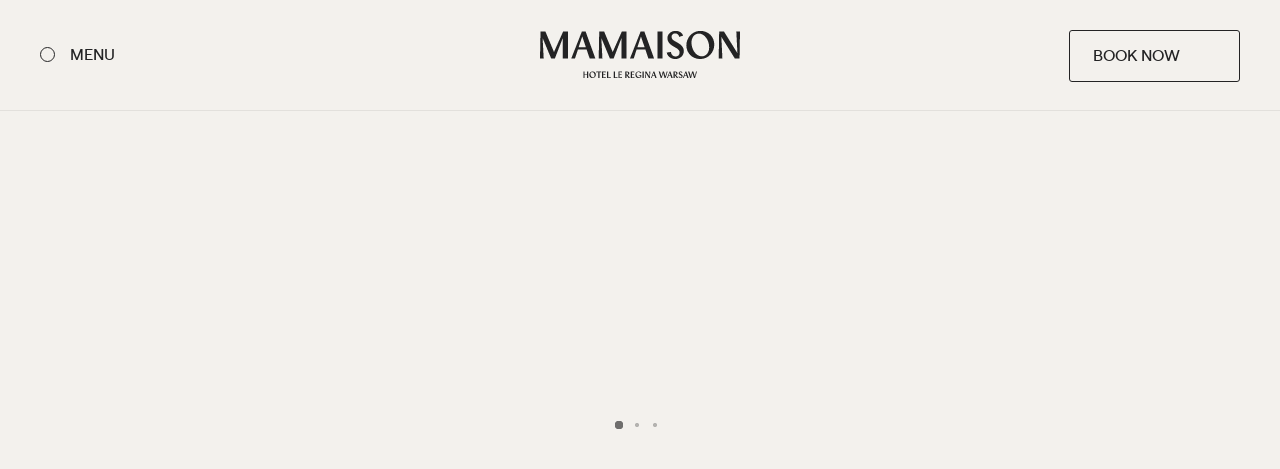

--- FILE ---
content_type: text/html; charset=utf-8
request_url: https://www.mamaisonleregina.com/en/reservations?date_in=2024-04-05&date_out=2024-04-06
body_size: 4296
content:


<!DOCTYPE html>
<html lang="en" class="no-js " data-basepath=""  data-sentry='{"dsn" : "https://31a15c6d69f74002917d3184f0f0f4a3@sentry.giant.cz/38", "environment": "production", "tags": {"module": "frontend"}}'>
<head>
    <meta charset="utf-8">
    <meta name="viewport" content="width=device-width, initial-scale=1">
    <meta http-equiv="X-UA-Compatible" content="IE=edge">

    <title>Reservations | Mamaison Hotel Le Regina Warsaw</title>

    <link rel="icon" type="image/png" href="/assets/frontend/img/favicons/favicon-96x96.1765206770.png" sizes="96x96">
    <link rel="icon" type="image/svg+xml" href="/assets/frontend/img/favicons/favicon.1765206770.svg">
    <link rel="shortcut icon" href="/assets/frontend/img/favicons/favicon.1765206770.ico">
    <link rel="apple-touch-icon" sizes="180x180" href="/assets/frontend/img/favicons/apple-touch-icon.1765206770.png">
    <meta name="apple-mobile-web-app-title" content="Mamaison Hotels">
    <link rel="manifest" href="/assets/frontend/img/favicons/site.1765206770.webmanifest">
    <meta name="theme-color" content="#F3F1ED">

        
            <meta name="description" content="Book a&nbsp;room at Hotel Le Regina and enjoy a&nbsp;comfortable stay in Warsaw. Just choose one of the available dates.">

    <meta property="og:description" content="Book a&nbsp;room at Hotel Le Regina and enjoy a&nbsp;comfortable stay in Warsaw. Just choose one of the available dates.">
    <meta property="og:title" content="Reservations | Mamaison Hotel Le Regina Warsaw">
    <meta property="og:type" content="website">
    <meta property="og:image" content="https://www.mamaisonleregina.com/assets/mmreg/img/og.png">

        <link rel="canonical" href="https://www.mamaisonleregina.com/en/reservations">
    <link rel="stylesheet" href="/assets/frontend/css/main.min.1768986323.css">
    <link rel="stylesheet" href="/assets/mmreg/css/main.min.1768986323.css">

    

    <script>
        document.documentElement.classList.remove('no-js')
        document.documentElement.classList.add('js')
    </script>

    <script>
        window.dataLayer = window.dataLayer || []
        function gtag() {
            dataLayer.push(arguments)
        }

        (function() {
            var consent = {
                ad_storage: 'denied',
                analytics_storage: 'denied',
                functionality_storage: 'denied',
                personalization_storage: 'denied',
                security_storage: 'granted',
                ad_user_data: 'denied',
                ad_personalization: 'denied',
            }
            var values = document.cookie.match(/(?:^| )gCookieConsent=([^;]*)/)
            if (values && values[1]) {
                var settings = JSON.parse(decodeURIComponent(values[1]))
                consent.ad_storage = settings.ads ? 'granted' : 'denied'
                consent.analytics_storage = settings.stats ? 'granted' : 'denied'
                consent.functionality_storage = settings.prefs ? 'granted' : 'denied'
                consent.personalization_storage = settings.prefs ? 'granted' : 'denied'
                consent.ad_user_data = settings.ads ? 'granted' : 'denied'
                consent.ad_personalization = settings.ads ? 'granted' : 'denied'
            } else {
                consent.wait_for_update = 5000
            }
            gtag('consent', 'default', consent)
            gtag('set', 'ads_data_redaction', true)
            gtag({
                event: 'default_consent',
            })
        })();

        var GC_DEFAULT_STATE = true;

        ;(function (w, d, s, l) {
            w[l] = w[l] || []
            w[l].push()
            var f = d.getElementsByTagName(s)[0],
                j = d.createElement(s)
            j.async = true
            j.src = 'https://cookies.giant.cz/assets/consent/js/loader.min.js'
            f.parentNode.insertBefore(j, f)
        })(window, document, 'script', 'dataLayer')
    </script>

<!-- Google Tag Manager -->
    <script>(function(w,d,s,l,i){w[l]=w[l]||[];w[l].push({'gtm.start':
    new Date().getTime(),event:'gtm.js'});var f=d.getElementsByTagName(s)[0],
    j=d.createElement(s),dl=l!='dataLayer'?'&l='+l:'';j.async=true;j.src=
    'https://www.googletagmanager.com/gtm.js?id='+i+dl;f.parentNode.insertBefore(j,f);
    })(window,document,'script','dataLayer','GTM-W9MCFC4');</script>
<!-- End Google Tag Manager -->
</head>

<body class="booking-Page u-nativeScroll " data-component="Page">
<!-- Google Tag Manager (noscript) -->
    <noscript><iframe src="https://www.googletagmanager.com/ns.html?id=GTM-W9MCFC4"
    height="0" width="0" style="display:none;visibility:hidden"></iframe></noscript>
<!-- End Google Tag Manager (noscript) -->

    
    <div class="scroll-Container">
        <div class="scroll-Container-inner">

<header class="Header">
    <a class="Header-logo" href="/en/">
        <img src="/assets/mmreg/img/logo.1765206771.svg" width="200" height="51" alt="Logo">
    </a>
</header>
            <div id="swup">
<main>
    

<div class="PageHeader  ">
    <h1 class="PageHeader-title Beta ">
<span class="WordAnimation" data-component="WordAnimation">
    Reservations
</span>    </h1>
</div>
    <div class="Section Section--appended" id="snippet--filterForm">
        <div class="Container">
            <div class="booking-Bookolo">

                <div class="booking-Bookolo">
                    <div class="booking-Bookolo-loading">
                        <div class="Loading Loading--big">
                            <span></span>
                            <span></span>
                            <span></span>
                        </div>
                    </div>

                    <div class="booking-Bookolo-iframe">
                        <div id="bookolo-engine" data-hotel-id="1219" data-auto-scroll="false" data-language="en" data-currency="EUR" data-cookieconsent=""></div>
                        <script src="https://www.bookoloengine.com/v3/bookolo.min.js?datein=2024-04-05&dateout=2024-04-06&adults=2&children=0"></script>
                    </div>
                </div>
            </div>
        </div>
    </div>
</main>
<footer class="Footer" id="footer">
    <div class="Container Container--fhd">
        <div class="Footer-inner">
            <div class="Footer-navMain">
                <a class="Link" href="/en/hotel/">About the hotel</a>
                <a class="Link" href="/en/special-offers">Special offers</a>
                <a class="Link" href="/en/restaurant">Restaurant</a>
                <a class="Link" href="/en/conferences">Conferences and weddings</a>
                <a class="Link" href="/en/hotel-rooms">Rooms</a>
                <a class="Link" href="/en/wellness-and-services">Wellness and services</a>
                <a class="Link" href="/en/contact">Contact</a>
            </div>
            <div class="Footer-nav">
                <a class="Link" href="/en/gallery/hotel">Gallery</a>
                <a class="Link" href="/en/hotel-neighbourhood">Hotel neighbourhood</a>
                <a class="Link" href="/en/career">Careers</a>
                <a class="Link" href="/en/events">Events</a>
                <a class="Link" href="https://www.mamaison.com/about" target="_blank">About the company</a>
                <a class="Link" href="https://www.joinpurestay.com/" target="_blank">Sustainability</a>
            </div>
            <div class="Footer-social">
                <a class="Link Link--social" href="https://www.facebook.com/MamaisonHotelLeReginaWarsaw/" target="_blank" rel="noreferrer noopener">
                    <span class="mdMax:hidden">Facebook</span>
                    <span class="lg:hidden Icon Icon--facebook"></span>
                </a>
                <a class="Link Link--social" href="https://www.instagram.com/mamaisonlereginawarsaw/" target="_blank" rel="noreferrer noopener">
                    <span class="mdMax:hidden">Instagram</span>
                    <span class="lg:hidden Icon Icon--instagram"></span>
                </a>
                <a class="Link Link--social" href="https://www.tripadvisor.com/Hotel_Review-g274856-d312546-Reviews-Mamaison_Hotel_Le_Regina_Warsaw-Warsaw_Mazovia_Province_Central_Poland.html" target="_blank" rel="noreferrer noopener">
                    <span class="mdMax:hidden">Tripadvisor</span>
                    <span class="lg:hidden Icon Icon--tripadvisor"></span>
                </a>
            </div>
            <div class="Footer-newsletter">
                <strong class="Footer-title smwMax:hidden mb-20 lg:mb-30">Newsletter</strong>
<div id="snippet--newsletterForm">
        <form class="ajax" action="/en/reservations?date_in=2024-04-05&amp;date_out=2024-04-06" method="post" id="frm-newsletterForm">
            <p class="text-bold Epsilon mb-10 md:mb-20">Get the latest news, exclusive offers and discounts.</p>
            <div class="FormItem mb-20">
                <div class="Footer-newsletterControl">
                    <input class="Footer-newsletterControlInput Epsilon" placeholder="Enter your email" type="email" name="email" id="frm-newsletterForm-email" required data-nette-rules='[{"op":":filled","msg":"Please fill in your email address."},{"op":":email","msg":"Invalid email address format."}]'>
                    <button class="Button Button--colorBasic Button--sizeSquare Button--hoverBlack" data-iconright="arrowRight" aria-label="footer.newsletter.submit" type="submit" name="_submit">
                    </button>
                </div>
            </div>


 

 
 
 


<div
        data-component="FormItem"
     class="FormItem is-required">


            <label class="FormCheckbox" >
                <input class="FormCheckbox-input" required  type="checkbox" name="gdpr" id="frm-newsletterForm-gdpr" required data-nette-rules='[{"op":":filled","msg":"Consent is required."}]'>
                <div class="FormCheckbox-trigger">
                    <div class="FormCheckbox-placeholder"></div>
                    <div class="FormCheckbox-label">
                        By subscribing, you consent to the processing of your personal data. 
                    </div>
                </div>
            </label>


</div>


    <div class="Antispam">
        <input type="text" name="gagreeurl" class="anti" autocomplete="anti" id="frm-newsletterForm-gagreeurl" data-nette-rules='[{"op":"optional"},{"op":":equal","msg":"Toto pole musí zůstat prázdné.","arg":""}]' tabindex="-1">
    </div>
    <noscript data-component="Antispam">
        <label for="frm-newsletterForm-agreeemail">Zadejte slovo <strong>mamaisonleregina</strong></label>
        <input type="text" name="agreeemail" class="anti-fill" id="frm-newsletterForm-agreeemail" required data-nette-rules='[{"op":":filled","msg":"Zadejte slovo mamaisonleregina"},{"op":":equal","msg":"Zadejte slovo mamaisonleregina","arg":"mamaisonleregina"}]' tabindex="-1">
    </noscript>
<input type="hidden" name="_token_" value="bkxnni8dkjgNBNsylg/IgLh+INbNleKbYop7I="><input type="hidden" name="_do" value="newsletterForm-submit">        </form>
</div>            </div>
            <div class="Footer-heel">
                <div class="Footer-heelLinks">
                    
                    <a class="Link" href="/en/cookies">Cookies</a>
                    <a class="Link" href="https://www.cpihotels.com/terms-and-conditions">Terms and conditions</a>
                    <a class="Link" href="/en/gdpr">GDPR</a>
                    <a class="Link" href="/en/protection-of-minors">Protection of minors</a>
                    <a class="Link" href="https://www.cpipg.com/en/rules-and-procedures-for-whistleblowing" rel="noopener noreferrer">Whistleblowing</a>
                    <a class="Link" href="https://cpi.ethicshotline.eu/en/home/" rel="noopener noreferrer">Ethic line</a>
                </div>
                <div class="Footer-heelLeft">
                    © 2026
                </div>
                <div class="Footer-heelMiddle">
                    <span>Part of the</span>
                    <img src="/assets/frontend/img/logo-cpihotels.1765206770.svg" width="40" height="40" alt="" loading="lazy">
                    <a href="https://www.cpihotels.com/en" target="_blank" rel="noopener noreferrer">CPI Hotels</a>
                </div>
                <div class="Footer-heelRight">
                    <a href="https://www.giant.cz/" class="FooterHeel-author Link" target="_blank" rel="noopener">Made by Giant</a>
                </div>
            </div>
        </div>
    </div>
</footer>

            </div>
        </div>
    </div>

    

<div class="FixedHeaderLeft">
<a class="PopupNavOpener" href="#popup-nav" data-component="PopupNavOpener">
    <div class="PopupNavOpener-desktop smwMax:hidden">
        <div class="PopupNavOpener-desktopInner">
            <span class="ifclose">Menu</span>
            <span class="ifopen">Close</span>
        </div>
    </div>
    <div class="PopupNavOpener-mobile md:hidden">
        <span></span>
        <span></span>
        <span></span>
    </div>
</a>    <div class="FixedHeaderLeft-more" id="fixed-header-leftcontent">
    </div>
</div><div class="FixedHeaderRight">
    <a href="/en/reservations?date_in=2024-04-05&amp;date_out=2024-04-06">
        <span class="Button Button--colorBasic Button--hoverBlack smwMax:hidden" data-iconright="arrowRight">
            Book now
        </span>
        <span class="FixedHeaderRight-mobile md:hidden">
            <span class="Icon Icon--calendar" aria-hidden="true"></span>
        </span>
    </a>
</div>
    


<div class="PopupNav" data-component="PopupNav" id="popup-nav">
    <div class="PopupNav-bg" data-ref="bg" aria-hidden="true"></div>
    <div class="PopupNav-inner" data-ref="inner">
        <div class="PopupNav-main" id="popup-nav-main">
            <div class="PopupNav-logo md:hidden">
                <a href="/en/">
                    <img src="/assets/mmreg/img/logo.1765206771.svg" width="150" height="36" alt="" loading="lazy">
                </a>
            </div>
            <nav class="PopupNav-nav PopupNav-nav--main">
                <a href="/en/hotel/" class="Link">About the hotel</a>
                <a href="/en/special-offers" class="Link">Special offers</a>
                <a href="/en/restaurant" class="Link">Restaurant</a>
                <a href="/en/conferences" class="Link">Conferences and weddings</a>
                <a href="/en/hotel-rooms" class="Link">Rooms</a>
                <a href="/en/wellness-and-services" class="Link">Wellness and services</a>
                <a href="/en/contact" class="Link">Contact</a>
            </nav>
            <nav class="PopupNav-nav PopupNav-nav--secondary">
                <div><a href="/en/gallery/hotel" class="Link">Gallery</a></div>
                <div><a href="/en/hotel-neighbourhood" class="Link">Hotel neighbourhood</a></div>
                <div><a href="/en/career" class="Link">Careers</a></div>
                <div><a href="/en/events" class="Link">Events</a></div>
                <div><a class="Link" href="https://www.mamaison.com/about" target="_blank">About the company</a></div>
            </nav>
            <a class="PopupNav-banner Delta text-bold smwMax:hidden" href="/en/reservations?date_in=2024-04-05&amp;date_out=2024-04-06">
                <div class="PopupNav-bannerVisual">
                    <img class="u-noLazyFade" src="/assets/frontend/img/components/popupnav/banner.1765206770.jpg" srcset="/assets/frontend/img/components/popupnav/banner@2x.1765206770.jpg 2x" width="420" height="250" alt="" loading="lazy">
                </div>
                <p>Book your stay</p>
                <span class="PopupNav-bannerButton" aria-hidden="true"></span>
            </a>
        </div>
        <div class="PopupNav-footer" id="popup-nav-footer">
            <div class="PopupNav-footerLangs">
                    <a hreflang="pl" data-no-swup href="/pl/rezerwacja?date_in=2024-04-05&amp;date_out=2024-04-06">
                        Polski
                    </a>
                    <a hreflang="en" data-no-swup href="/en/reservations?date_in=2024-04-05&amp;date_out=2024-04-06" class="is-active">
                        English
                    </a>
                    <a hreflang="de" data-no-swup href="/de/reservierungen?date_in=2024-04-05&amp;date_out=2024-04-06">
                        Deutsch
                    </a>
                    <a hreflang="cs" data-no-swup href="/cs/rezervace?date_in=2024-04-05&amp;date_out=2024-04-06">
                        Česky
                    </a>
            </div>
            <div class="PopupNav-footerSocials">
                <a href="https://www.facebook.com/MamaisonHotelLeReginaWarsaw/" class="Link" target="_blank" rel="noreferrer noopener">
                    <span class="mdMax:hidden">Facebook</span>
                    <span class="lg:hidden Icon Icon--facebook"></span>
                </a>
                <a href="https://www.instagram.com/mamaisonlereginawarsaw/" class="Link" target="_blank" rel="noreferrer noopener">
                    <span class="mdMax:hidden">Instagram</span>
                    <span class="lg:hidden Icon Icon--instagram"></span>
                </a>
                <a href="https://www.tripadvisor.com/Hotel_Review-g274856-d312546-Reviews-Mamaison_Hotel_Le_Regina_Warsaw-Warsaw_Mazovia_Province_Central_Poland.html" class="Link" target="_blank" rel="noreferrer noopener">
                    <span class="mdMax:hidden">Tripadvisor</span>
                    <span class="lg:hidden Icon Icon--tripadvisor"></span>
                </a>
            </div>
        </div>
    </div>
</div>

    <div id="modals">
    </div>



    <div id="sojern">
    </div>

    <div data-component="ButtonsAnimation"></div>
    <div data-component="ColorSectionObserver"></div>

    <script src="/assets/frontend/js/app.min.1768986323.js"></script>

    </body>
</html>




--- FILE ---
content_type: text/css
request_url: https://www.mamaisonleregina.com/assets/frontend/css/main.min.1768986323.css
body_size: 31251
content:
@-webkit-keyframes icon-spin{0%{-webkit-transform:rotate(0deg);transform:rotate(0deg)}to{-webkit-transform:rotate(359deg);transform:rotate(359deg)}}@keyframes icon-spin{0%{-webkit-transform:rotate(0deg);transform:rotate(0deg)}to{-webkit-transform:rotate(359deg);transform:rotate(359deg)}}@font-face{font-family:"Roobert";src:url(../fonts/roobert-font/roobert-light.1768986267.woff2) format("woff2"),url(../fonts/roobert-font/roobert-light.1768986267.woff) format("woff");font-style:normal;font-weight:300}@font-face{font-family:"Roobert";src:url(../fonts/roobert-font/roobert-medium.1768986267.woff2) format("woff2"),url(../fonts/roobert-font/roobert-medium.1768986267.woff) format("woff");font-style:normal;font-weight:700}@font-face{font-family:"HwAtlantic";src:url(../fonts/hw-atlantic/hw-atlantic-medium.1768986267.woff2) format("woff2"),url(../fonts/hw-atlantic/hw-atlantic-medium.1768986267.woff) format("woff");font-style:normal;font-weight:400}@font-face{font-family:'icons';src:url(../fonts/icons/c5c539c6845b010e24f5a687d9c17834.1768986267.eot);src:url(../fonts/icons/c5c539c6845b010e24f5a687d9c17834.eot?#iefix) format('eot'),url(../fonts/icons/c5c539c6845b010e24f5a687d9c17834.1768986267.woff2) format('woff2'),url(../fonts/icons/c5c539c6845b010e24f5a687d9c17834.1768986267.woff) format('woff'),url(../fonts/icons/c5c539c6845b010e24f5a687d9c17834.1768986267.ttf) format('truetype');font-weight:400;font-style:normal}.Icon--spin{-webkit-animation:icon-spin 2s infinite linear;animation:icon-spin 2s infinite linear}.Icon:before{display:inline-block;font:14px/1 'icons';font-size:inherit;text-rendering:auto;-webkit-font-smoothing:antialiased;-moz-osx-font-smoothing:grayscale}.Icon--alert-sign:before{content:'\EA01'}.Icon--anchor:before{content:'\EA02'}.Icon--area:before{content:'\EA03'}.Icon--arrowLeft:before{content:'\EA04'}.Icon--arrowRight:before{content:'\EA05'}.Icon--bentArrowLeft:before{content:'\EA06'}.Icon--calendar:before{content:'\EA07'}.Icon--car:before{content:'\EA08'}.Icon--check:before{content:'\EA09'}.Icon--close-cross:before{content:'\EA0A'}.Icon--close:before{content:'\EA0B'}.Icon--crossTiny:before{content:'\EA0C'}.Icon--crossTinyInline:before{content:'\EA0D'}.Icon--download:before{content:'\EA0E'}.Icon--email:before{content:'\EA0F'}.Icon--envelope:before{content:'\EA10'}.Icon--externalLink:before{content:'\EA11'}.Icon--facebook:before{content:'\EA12'}.Icon--giant:before{content:'\EA13'}.Icon--hollowCaretRight:before{content:'\EA14'}.Icon--info:before{content:'\EA15'}.Icon--instagram:before{content:'\EA16'}.Icon--plane:before{content:'\EA17'}.Icon--plus:before{content:'\EA18'}.Icon--plusCircle:before{content:'\EA19'}.Icon--sliderNext:before{content:'\EA1A'}.Icon--sliderPrev:before{content:'\EA1B'}.Icon--star:before{content:'\EA1C'}.Icon--train:before{content:'\EA1D'}.Icon--tripadvisor:before{content:'\EA1E'}.Icon--twitter:before{content:'\EA1F'}.Icon--user:before{content:'\EA20'}.Icon--youtube:before{content:'\EA21'}html{line-height:1.15;-ms-text-size-adjust:100%;-webkit-text-size-adjust:100%}article,aside,details,figcaption,figure,footer,header,main,menu,nav,section{display:block}h1{font-size:2em}hr{-webkit-box-sizing:content-box;box-sizing:content-box;height:0;overflow:visible}code,kbd,pre,samp{font-family:monospace,monospace;font-size:1em}a{background-color:transparent;-webkit-text-decoration-skip:objects}abbr[title]{border-bottom:none;-webkit-text-decoration:underline dotted;text-decoration:none}dfn{font-style:italic}mark{background-color:#ff0;color:#000}small{font-size:80%}sub,sup{font-size:75%;line-height:0;position:relative;vertical-align:baseline}sub{bottom:-.25em}sup{top:-.5em}audio,canvas,video{display:inline-block}audio:not([controls]){display:none;height:0}img{border-style:none;max-width:100%;height:auto;display:block}svg:not(:root){overflow:hidden}button,input,optgroup,option,select,textarea{line-height:inherit;margin:0}optgroup,option,select{font-family:'Roobert',Arial,Helvetica,sans-serif;font-size:100%}button,input{overflow:visible}select{text-transform:none}[type=reset],[type=submit],button,html [type=button]{-webkit-appearance:button}[type=button]::-moz-focus-inner,[type=reset]::-moz-focus-inner,[type=submit]::-moz-focus-inner,button::-moz-focus-inner{border-style:none;padding:0}[type=button]:-moz-focusring,[type=reset]:-moz-focusring,[type=submit]:-moz-focusring,button:-moz-focusring{outline:1px dotted ButtonText}legend{color:inherit;display:table;max-width:100%;white-space:normal}progress{display:inline-block;vertical-align:baseline}textarea{overflow:auto}[type=checkbox],[type=radio],legend{-webkit-box-sizing:border-box;box-sizing:border-box;padding:0}[type=number]::-webkit-inner-spin-button,[type=number]::-webkit-outer-spin-button{height:auto}[type=search]{-webkit-appearance:textfield;outline-offset:-2px}[type=search]::-webkit-search-cancel-button,[type=search]::-webkit-search-decoration{-webkit-appearance:none}::-webkit-file-upload-button{-webkit-appearance:button;font:inherit}summary{display:list-item}.no-js img[data-src].is-lazy,.no-js img[data-srcset].is-lazy,[hidden],template{display:none}*,:after,:before{-webkit-box-sizing:border-box;box-sizing:border-box;background-repeat:no-repeat}*{-webkit-font-variant-ligatures:none;font-variant-ligatures:none;-webkit-font-feature-settings:'liga' 0;font-feature-settings:'liga' 0;-webkit-font-smoothing:antialiased}blockquote,body,dd,dl,dt,fieldset,figcaption,figure,h1,h2,h3,h4,h5,h6,html,li,ol,ul{margin:0;padding:0}p{padding:0}h1,h2,h3,h4{line-height:1.2;font-weight:400}ol,ul{list-style:none}button{text-transform:inherit;color:inherit;font-weight:inherit;cursor:pointer}a,button{-ms-touch-action:manipulation;touch-action:manipulation;background:0 0;padding:0}button,input,textarea{font-size:inherit;font-family:inherit;-webkit-box-shadow:none;box-shadow:none;border:0}b,strong{font-weight:600}a,button,input,label,select,textarea{-webkit-tap-highlight-color:transparent}img[src='#']{display:none!important}:focus{outline-color:#a1102a}html.is-scrolling-disabled{overflow:hidden}body{font-size:1rem;line-height:1.5;font-family:'Roobert',Arial,Helvetica,sans-serif;color:#232324;letter-spacing:-1%}.is-scrolling-disabled body:not(.is-cms){overflow:hidden;position:fixed;top:0;left:0;width:100%;min-height:100%}p{margin:0 0 1.333333333333333em}p:last-child{margin-bottom:0}a{color:inherit;text-decoration:none}img[data-src].is-lazy,img[data-src].is-lazy-loading,img[data-srcset].is-lazy,img[data-srcset].is-lazy-loading,img[loading=lazy]{opacity:0}img[data-src].is-lazy-loaded,img[data-srcset].is-lazy-loaded{opacity:1}img[loading=lazy]:not(.u-noLazyFade){-webkit-transition:opacity .4s ease-out;transition:opacity .4s ease-out}img[loading=lazy].is-loaded{opacity:1}#tracy-debug{z-index:999999!important}
/*! Flickity v3.0.0
https://flickity.metafizzy.co
---------------------------------------------- */
.flickity-enabled{position:relative}.flickity-enabled:focus{outline:0}.flickity-viewport{overflow:hidden;position:relative;height:100%;-ms-touch-action:pan-y;touch-action:pan-y}.flickity-slider{width:100%;height:100%}.flickity-rtl .flickity-slider{left:unset;right:0}.flickity-enabled.is-draggable{-webkit-tap-highlight-color:transparent;-webkit-user-select:none;-moz-user-select:none;-ms-user-select:none;user-select:none}.flickity-enabled.is-draggable .flickity-viewport{cursor:move;cursor:-webkit-grab;cursor:grab}.flickity-enabled.is-draggable .flickity-viewport.is-pointer-down{cursor:-webkit-grabbing;cursor:grabbing}.flickity-cell,.flickity-slider{position:absolute;left:0}.flickity-rtl .flickity-cell{left:unset;right:0}.flickity-button{position:absolute;background:hsl(0 0% 100%/75%);border:0;color:#333}.flickity-button:hover{background:#fff;cursor:pointer}.flickity-button:focus{outline:0;-webkit-box-shadow:0 0 0 5px #19f;box-shadow:0 0 0 5px #19f}.flickity-button:active{opacity:.6}.flickity-button:disabled{opacity:.3;cursor:auto;pointer-events:none}.flickity-button-icon{fill:currentColor}.flickity-prev-next-button{top:50%;width:44px;height:44px;border-radius:50%;-webkit-transform:translateY(-50%);transform:translateY(-50%)}.flickity-prev-next-button.previous{left:10px}.flickity-prev-next-button.next{right:10px}.flickity-rtl .flickity-prev-next-button.previous{left:auto;right:10px}.flickity-rtl .flickity-prev-next-button.next{right:auto;left:10px}.flickity-prev-next-button .flickity-button-icon{position:absolute;left:20%;top:20%;width:60%;height:60%}.flickity-page-dots{position:absolute;width:100%;bottom:-25px;text-align:center;display:-webkit-box;display:-ms-flexbox;display:flex;-webkit-box-pack:center;-ms-flex-pack:center;justify-content:center;-ms-flex-wrap:wrap;flex-wrap:wrap}.flickity-rtl .flickity-page-dots{direction:rtl}.flickity-page-dot{display:block;width:10px;height:10px;padding:0;margin:0 8px;background:hsl(0 0% 20%/25%);border-radius:50%;cursor:pointer;-webkit-appearance:none;-moz-appearance:none;appearance:none;border:0;text-indent:-9999px;overflow:hidden}.flickity-rtl .flickity-page-dot{text-indent:9999px}.flickity-page-dot:focus{outline:0;-webkit-box-shadow:0 0 0 5px #19f;box-shadow:0 0 0 5px #19f}.flickity-page-dot.is-selected{background:hsl(0 0% 20%/100%)}:root{--litepicker-container-months-color-bg:#fff;--litepicker-container-months-box-shadow-color:#ddd;--litepicker-footer-color-bg:#fafafa;--litepicker-footer-box-shadow-color:#ddd;--litepicker-tooltip-color-bg:#fff;--litepicker-month-header-color:#333;--litepicker-button-prev-month-color:$wine;--litepicker-button-next-month-color:$wine;--litepicker-button-prev-month-color-hover:#a1102a;--litepicker-button-next-month-color-hover:#a1102a;--litepicker-month-width:calc(var(--litepicker-day-width) * 7);--litepicker-month-weekday-color:$medium-grey;--litepicker-month-week-number-color:#9e9e9e;--litepicker-day-width:60px;--litepicker-day-color:#333;--litepicker-day-color-hover:none;--litepicker-is-today-color:none;--litepicker-is-in-range-color:#eae7e1;--litepicker-is-locked-color:none;--litepicker-is-start-color:#fff;--litepicker-is-start-color-bg:#232324;--litepicker-is-end-color:#fff;--litepicker-is-end-color-bg:#232324;--litepicker-button-cancel-color:#fff;--litepicker-button-cancel-color-bg:#9e9e9e;--litepicker-button-apply-color:#fff;--litepicker-button-apply-color-bg:#2196f3;--litepicker-button-reset-color:#909090;--litepicker-button-reset-color-hover:#656c72;--litepicker-highlighted-day-color:#333;--litepicker-highlighted-day-color-bg:#ffeb3b}.litepicker .container__months{border-radius:0;margin-left:-1px}
/*! PhotoSwipe main CSS by Dmytro Semenov | photoswipe.com */
@-webkit-keyframes pswp-clockwise{0%{-webkit-transform:rotate(0deg);transform:rotate(0deg)}to{-webkit-transform:rotate(360deg);transform:rotate(360deg)}}@keyframes pswp-clockwise{0%{-webkit-transform:rotate(0deg);transform:rotate(0deg)}to{-webkit-transform:rotate(360deg);transform:rotate(360deg)}}@-webkit-keyframes fadeInMobile{0%{top:3.125rem;opacity:0}to{top:0;opacity:1}}@keyframes fadeInMobile{0%{top:3.125rem;opacity:0}to{top:0;opacity:1}}@-webkit-keyframes fadeInTablet{0%{top:3.125rem;opacity:.5}to{top:.9375rem;opacity:1}}@keyframes fadeInTablet{0%{top:3.125rem;opacity:.5}to{top:.9375rem;opacity:1}}@-webkit-keyframes fadeIn{0%{top:3.125rem;opacity:.5}to{top:.5625rem;opacity:1}}@keyframes fadeIn{0%{top:3.125rem;opacity:.5}to{top:.5625rem;opacity:1}}@-webkit-keyframes fadeOut{0%{top:.5625rem;opacity:1;z-index:100}99%{top:-2.1875rem;opacity:0;z-index:-10}to{top:3.125rem;opacity:0;z-index:100}}@keyframes fadeOut{0%{top:.5625rem;opacity:1;z-index:100}99%{top:-2.1875rem;opacity:0;z-index:-10}to{top:3.125rem;opacity:0;z-index:100}}@-webkit-keyframes fadeOutMobile{0%{top:0;opacity:1}to{top:-2.1875rem;opacity:0}}@keyframes fadeOutMobile{0%{top:0;opacity:1}to{top:-2.1875rem;opacity:0}}@-webkit-keyframes formselectdropdown-show{0%{opacity:0;-webkit-transform:translateY(15px);transform:translateY(15px)}to{opacity:1;-webkit-transform:translateY(0);transform:translateY(0)}}@keyframes formselectdropdown-show{0%{opacity:0;-webkit-transform:translateY(15px);transform:translateY(15px)}to{opacity:1;-webkit-transform:translateY(0);transform:translateY(0)}}@-webkit-keyframes grow{0%{-webkit-transform:scaleX(0);transform:scaleX(0)}to{-webkit-transform:scaleX(1);transform:scaleX(1)}}@keyframes grow{0%{-webkit-transform:scaleX(0);transform:scaleX(0)}to{-webkit-transform:scaleX(1);transform:scaleX(1)}}@-webkit-keyframes imageslider-leave{0%{-webkit-transform:translateX(0) scale(1);transform:translateX(0) scale(1)}to{-webkit-transform:translateX(-20px) scale(.9);transform:translateX(-20px) scale(.9)}}@keyframes imageslider-leave{0%{-webkit-transform:translateX(0) scale(1);transform:translateX(0) scale(1)}to{-webkit-transform:translateX(-20px) scale(.9);transform:translateX(-20px) scale(.9)}}@-webkit-keyframes imageslider-enter{0%{-webkit-transform:translateX(100%) scale(.9);transform:translateX(100%) scale(.9)}to{-webkit-transform:translateX(0) scale(1);transform:translateX(0) scale(1)}}@keyframes imageslider-enter{0%{-webkit-transform:translateX(100%) scale(.9);transform:translateX(100%) scale(.9)}to{-webkit-transform:translateX(0) scale(1);transform:translateX(0) scale(1)}}@-webkit-keyframes imageslider-enterbackwards{0%{-webkit-transform:translateX(-100%) scale(.9);transform:translateX(-100%) scale(.9)}to{-webkit-transform:translateX(0) scale(1);transform:translateX(0) scale(1)}}@keyframes imageslider-enterbackwards{0%{-webkit-transform:translateX(-100%) scale(.9);transform:translateX(-100%) scale(.9)}to{-webkit-transform:translateX(0) scale(1);transform:translateX(0) scale(1)}}@-webkit-keyframes loading{0%,60%,to{opacity:.3;-webkit-transform:scale(.3);transform:scale(.3)}25%{opacity:1;-webkit-transform:scale(1);transform:scale(1)}}@keyframes loading{0%,60%,to{opacity:.3;-webkit-transform:scale(.3);transform:scale(.3)}25%{opacity:1;-webkit-transform:scale(1);transform:scale(1)}}@-webkit-keyframes enter{0%{opacity:0;-webkit-transform:scale(0) translateX(-50px);transform:scale(0) translateX(-50px)}to{opacity:1;-webkit-transform:scale(1) translateX(0);transform:scale(1) translateX(0)}}@keyframes enter{0%{opacity:0;-webkit-transform:scale(0) translateX(-50px);transform:scale(0) translateX(-50px)}to{opacity:1;-webkit-transform:scale(1) translateX(0);transform:scale(1) translateX(0)}}@-webkit-keyframes leave{0%{opacity:1;-webkit-transform:scale(1) translateX(0);transform:scale(1) translateX(0)}to{opacity:0;-webkit-transform:scale(0) translateX(50px);transform:scale(0) translateX(50px)}}@keyframes leave{0%{opacity:1;-webkit-transform:scale(1) translateX(0);transform:scale(1) translateX(0)}to{opacity:0;-webkit-transform:scale(0) translateX(50px);transform:scale(0) translateX(50px)}}@-webkit-keyframes stroke-dash{0%{stroke-dasharray:1,200;stroke-dashoffset:0}50%{stroke-dasharray:90,200;stroke-dashoffset:-25px}to{stroke-dasharray:1,200;stroke-dashoffset:-120px}}@keyframes stroke-dash{0%{stroke-dasharray:1,200;stroke-dashoffset:0}50%{stroke-dasharray:90,200;stroke-dashoffset:-25px}to{stroke-dasharray:1,200;stroke-dashoffset:-120px}}@-webkit-keyframes spin{0%{-webkit-transform:rotate(0);transform:rotate(0)}to{-webkit-transform:rotate(1turn);transform:rotate(1turn)}}@keyframes spin{0%{-webkit-transform:rotate(0);transform:rotate(0)}to{-webkit-transform:rotate(1turn);transform:rotate(1turn)}}@-webkit-keyframes scale-bounce{0%,to{-webkit-transform:scale(1);transform:scale(1)}50%{-webkit-transform:scale(1.1);transform:scale(1.1)}}@keyframes scale-bounce{0%,to{-webkit-transform:scale(1);transform:scale(1)}50%{-webkit-transform:scale(1.1);transform:scale(1.1)}}@-webkit-keyframes locationslider-leave{0%{opacity:1}to{opacity:0}}@keyframes locationslider-leave{0%{opacity:1}to{opacity:0}}@-webkit-keyframes locationslider-enter{0%{-webkit-transform:translateX(100%);transform:translateX(100%)}to{-webkit-transform:translateX(0);transform:translateX(0)}}@keyframes locationslider-enter{0%{-webkit-transform:translateX(100%);transform:translateX(100%)}to{-webkit-transform:translateX(0);transform:translateX(0)}}@-webkit-keyframes locationslider-enterbackwards{0%{-webkit-transform:translateX(-100%);transform:translateX(-100%)}to{-webkit-transform:translateX(0);transform:translateX(0)}}@keyframes locationslider-enterbackwards{0%{-webkit-transform:translateX(-100%);transform:translateX(-100%)}to{-webkit-transform:translateX(0);transform:translateX(0)}}@-webkit-keyframes reachus-visual-leave{0%{opacity:1}to{opacity:0}}@keyframes reachus-visual-leave{0%{opacity:1}to{opacity:0}}@-webkit-keyframes reachus-visual-enter{0%{opacity:0}to{opacity:1}}@keyframes reachus-visual-enter{0%{opacity:0}to{opacity:1}}@-webkit-keyframes reachus-title-leave{0%{-webkit-transform:translateY(0);transform:translateY(0)}to{-webkit-transform:translateY(120%);transform:translateY(120%)}}@keyframes reachus-title-leave{0%{-webkit-transform:translateY(0);transform:translateY(0)}to{-webkit-transform:translateY(120%);transform:translateY(120%)}}@-webkit-keyframes reachus-title-enter{0%{-webkit-transform:translateY(-120%);transform:translateY(-120%)}to{-webkit-transform:translateY(0);transform:translateY(0)}}@keyframes reachus-title-enter{0%{-webkit-transform:translateY(-120%);transform:translateY(-120%)}to{-webkit-transform:translateY(0);transform:translateY(0)}}@-webkit-keyframes reachus-text-leave{0%{-webkit-transform:translateX(0);transform:translateX(0)}to{-webkit-transform:translateX(120%);transform:translateX(120%)}}@keyframes reachus-text-leave{0%{-webkit-transform:translateX(0);transform:translateX(0)}to{-webkit-transform:translateX(120%);transform:translateX(120%)}}@-webkit-keyframes reachus-text-enter{0%{-webkit-transform:translateX(-120%);transform:translateX(-120%)}to{-webkit-transform:translateX(0);transform:translateX(0)}}@keyframes reachus-text-enter{0%{-webkit-transform:translateX(-120%);transform:translateX(-120%)}to{-webkit-transform:translateX(0);transform:translateX(0)}}@-webkit-keyframes homepagelocations-item1{to{-webkit-transform:translate(-35px,0) rotate(-10deg);transform:translate(-35px,0) rotate(-10deg)}}@keyframes homepagelocations-item1{to{-webkit-transform:translate(-35px,0) rotate(-10deg);transform:translate(-35px,0) rotate(-10deg)}}@-webkit-keyframes homepagelocations-item2{to{-webkit-transform:translate(35px,0) rotate(10deg);transform:translate(35px,0) rotate(10deg)}}@keyframes homepagelocations-item2{to{-webkit-transform:translate(35px,0) rotate(10deg);transform:translate(35px,0) rotate(10deg)}}@-webkit-keyframes homepagelocations-item3{to{-webkit-transform:translateY(-20px) rotate(0);transform:translateY(-20px) rotate(0)}}@keyframes homepagelocations-item3{to{-webkit-transform:translateY(-20px) rotate(0);transform:translateY(-20px) rotate(0)}}@-webkit-keyframes enter1{0%{-webkit-transform:translateZ(-100px) translateX(150%) scale(1.4);transform:translateZ(-100px) translateX(150%) scale(1.4)}to{-webkit-transform:translateZ(0) translateX(0) scale(1);transform:translateZ(0) translateX(0) scale(1)}}@keyframes enter1{0%{-webkit-transform:translateZ(-100px) translateX(150%) scale(1.4);transform:translateZ(-100px) translateX(150%) scale(1.4)}to{-webkit-transform:translateZ(0) translateX(0) scale(1);transform:translateZ(0) translateX(0) scale(1)}}@-webkit-keyframes enter2{0%{-webkit-transform:translateZ(100px) translateX(-150%) scale(1.4);transform:translateZ(100px) translateX(-150%) scale(1.4)}to{-webkit-transform:translateZ(0) translateX(0) scale(1);transform:translateZ(0) translateX(0) scale(1)}}@keyframes enter2{0%{-webkit-transform:translateZ(100px) translateX(-150%) scale(1.4);transform:translateZ(100px) translateX(-150%) scale(1.4)}to{-webkit-transform:translateZ(0) translateX(0) scale(1);transform:translateZ(0) translateX(0) scale(1)}}@-webkit-keyframes servicesslider-title-leave{0%{-webkit-transform:translateY(0);transform:translateY(0)}to{-webkit-transform:translateY(120%);transform:translateY(120%)}}@keyframes servicesslider-title-leave{0%{-webkit-transform:translateY(0);transform:translateY(0)}to{-webkit-transform:translateY(120%);transform:translateY(120%)}}@-webkit-keyframes servicesslider-title-enter{0%{-webkit-transform:translateY(-120%);transform:translateY(-120%)}to{-webkit-transform:translateY(0);transform:translateY(0)}}@keyframes servicesslider-title-enter{0%{-webkit-transform:translateY(-120%);transform:translateY(-120%)}to{-webkit-transform:translateY(0);transform:translateY(0)}}@-webkit-keyframes servicesslider-text-leave{0%{-webkit-transform:translateX(0);transform:translateX(0)}to{-webkit-transform:translateX(120%);transform:translateX(120%)}}@keyframes servicesslider-text-leave{0%{-webkit-transform:translateX(0);transform:translateX(0)}to{-webkit-transform:translateX(120%);transform:translateX(120%)}}@-webkit-keyframes servicesslider-text-enter{0%{-webkit-transform:translateX(-120%);transform:translateX(-120%)}to{-webkit-transform:translateX(0);transform:translateX(0)}}@keyframes servicesslider-text-enter{0%{-webkit-transform:translateX(-120%);transform:translateX(-120%)}to{-webkit-transform:translateX(0);transform:translateX(0)}}.pswp{--pswp-bg:#000;--pswp-placeholder-bg:#222;--pswp-root-z-index:100000;--pswp-preloader-color:rgba(79, 79, 79, 0.4);--pswp-preloader-color-secondary:rgba(255, 255, 255, 0.9);--pswp-icon-color:#fff;--pswp-icon-color-secondary:#4f4f4f;--pswp-icon-stroke-color:#4f4f4f;--pswp-icon-stroke-width:2px;--pswp-error-text-color:var(--pswp-icon-color);position:fixed;top:0;left:0;width:100%;height:100%;z-index:var(--pswp-root-z-index);display:none;-ms-touch-action:none;touch-action:none;outline:0;opacity:.003;contain:layout style size;-webkit-tap-highlight-color:transparent}.pswp:focus{outline:0}.pswp *{-webkit-box-sizing:border-box;box-sizing:border-box}.pswp img{max-width:none}.pswp--open{display:block}.pswp,.pswp__bg{-webkit-transform:translateZ(0);transform:translateZ(0);will-change:opacity}.pswp__bg{opacity:.005;background:var(--pswp-bg)}.pswp,.pswp__scroll-wrap{overflow:hidden}.pswp__bg,.pswp__container,.pswp__content,.pswp__img,.pswp__item,.pswp__scroll-wrap,.pswp__zoom-wrap{position:absolute;top:0;left:0;width:100%;height:100%}.pswp__img,.pswp__zoom-wrap{width:auto;height:auto}.pswp--click-to-zoom.pswp--zoom-allowed .pswp__img{cursor:-webkit-zoom-in;cursor:zoom-in}.pswp--click-to-zoom.pswp--zoomed-in .pswp__img{cursor:move;cursor:-webkit-grab;cursor:grab}.pswp--click-to-zoom.pswp--zoomed-in .pswp__img:active{cursor:-webkit-grabbing;cursor:grabbing}.pswp--no-mouse-drag.pswp--zoomed-in .pswp__img,.pswp--no-mouse-drag.pswp--zoomed-in .pswp__img:active,.pswp__img{cursor:-webkit-zoom-out;cursor:zoom-out}.pswp__button,.pswp__container,.pswp__counter,.pswp__img{-webkit-user-select:none;-moz-user-select:none;-ms-user-select:none;user-select:none}.pswp__item{z-index:1;overflow:hidden}.pswp__hidden{display:none!important}.pswp__content{pointer-events:none}.pswp__content>*{pointer-events:auto}.pswp__error-msg-container{display:grid}.pswp__error-msg{margin:auto;font-size:1em;line-height:1;color:var(--pswp-error-text-color)}.pswp .pswp__hide-on-close{opacity:.005;will-change:opacity;-webkit-transition:opacity var(--pswp-transition-duration) cubic-bezier(.4,0,.22,1);transition:opacity var(--pswp-transition-duration) cubic-bezier(.4,0,.22,1);z-index:10;pointer-events:none}.pswp--ui-visible .pswp__hide-on-close{opacity:1;pointer-events:auto}.pswp__button{position:relative;display:block;width:50px;height:60px;padding:0;margin:0;overflow:hidden;cursor:pointer;background:0 0;border:0;-webkit-box-shadow:none;box-shadow:none;opacity:.85;-webkit-appearance:none;-webkit-touch-callout:none}.pswp__button:active,.pswp__button:focus,.pswp__button:hover{-webkit-transition:none;transition:none;padding:0;background:0 0;border:0;-webkit-box-shadow:none;box-shadow:none;opacity:1}.pswp__button:disabled{opacity:.3;cursor:auto}.pswp__icn{fill:var(--pswp-icon-color);color:var(--pswp-icon-color-secondary);position:absolute;top:14px;left:9px;width:32px;height:32px;overflow:hidden;pointer-events:none}.pswp__icn-shadow{stroke:var(--pswp-icon-stroke-color);stroke-width:var(--pswp-icon-stroke-width);fill:none}.pswp__icn:focus{outline:0}.pswp__img--with-bg,div.pswp__img--placeholder{background:var(--pswp-placeholder-bg)}.pswp__top-bar{position:absolute;left:0;top:0;width:100%;height:60px;display:-webkit-box;display:-ms-flexbox;display:flex;-webkit-box-orient:horizontal;-webkit-box-direction:normal;-ms-flex-direction:row;flex-direction:row;-webkit-box-pack:end;-ms-flex-pack:end;justify-content:flex-end;z-index:10;pointer-events:none!important}.pswp__top-bar>*{pointer-events:auto;will-change:opacity}.pswp__button--close{margin-right:6px}.pswp__button--arrow{position:absolute;width:75px;height:100px;top:50%;margin-top:-50px}.pswp__button--arrow:disabled{display:none;cursor:default}.pswp__button--arrow .pswp__icn{top:50%;margin-top:-30px;width:60px;height:60px;background:0 0;border-radius:0}.pswp--one-slide .pswp__button--arrow{display:none}.pswp--touch .pswp__button--arrow{visibility:hidden}.pswp--has_mouse .pswp__button--arrow{visibility:visible}.pswp__button--arrow--prev{right:auto;left:0}.pswp__button--arrow--next{right:0}.pswp__button--arrow--next .pswp__icn{left:auto;right:14px;-webkit-transform:scale(-1,1);transform:scale(-1,1)}.pswp--zoom-allowed .pswp__button--zoom{display:block}.pswp--zoomed-in .pswp__zoom-icn-bar-v,.pswp__button--zoom{display:none}.pswp__preloader{position:relative;overflow:hidden;width:50px;height:60px;margin-right:auto}.pswp__preloader .pswp__icn{opacity:0;-webkit-transition:opacity .2s linear;transition:opacity .2s linear;-webkit-animation:pswp-clockwise 600ms linear infinite;animation:pswp-clockwise 600ms linear infinite}.pswp__preloader--active .pswp__icn{opacity:.85}.pswp__counter{height:30px;margin-top:15px;-webkit-margin-start:20px;margin-inline-start:20px;font-size:14px;line-height:30px;color:var(--pswp-icon-color);text-shadow:1px 1px 3px var(--pswp-icon-color-secondary);opacity:.85}.pswp--one-slide .pswp__counter{display:none}.Alert{overflow:hidden;max-height:0;opacity:0}.Alert-close,.Alert-content{display:-webkit-box;display:-ms-flexbox;display:flex;-webkit-box-pack:center;-ms-flex-pack:center;justify-content:center}.Alert-content{margin-right:20px;margin-top:20px;color:#fff;padding:15px 35px 15px 25px;background-color:#232324;text-align:center;font-size:.8125rem;position:relative;-webkit-transition:.3s -webkit-transform ease;transition:.3s transform ease;transition:.3s transform ease,.3s -webkit-transform ease;line-height:1.7}.Alert-close{width:40px;height:40px;border-radius:50%;background:#eae7e1;position:absolute;top:-20px;right:-20px;-webkit-box-align:center;-ms-flex-align:center;align-items:center;cursor:pointer;color:#232324;padding-top:2px}.Alert-close:hover{background:#d5cfc3}.Alert .Icon--info{margin-right:8px}.Alert .Icon--info:before{position:relative;bottom:-.125em}.Alert .Icon--crossTiny{font-size:10px}.Alert.is-active{max-height:100%;-webkit-transition:.3s opacity,.1s max-height .3s;transition:.3s opacity,.1s max-height .3s;opacity:1}body:not(.homepage-Page) .Alert.is-after-swup{display:none}.Alert .Text a{color:inherit}.Antispam{height:1px;width:1px;opacity:0;-webkit-transform:translate(-9999px,0);transform:translate(-9999px,0)}.BackLink{text-align:center}.BackLink-link{padding:.375rem 1.25rem!important}.BackLink-link .Icon{position:relative;bottom:-2px;margin-right:10px;display:-webkit-inline-box;display:-ms-inline-flexbox;display:inline-flex;line-height:1.3125}.BlogBanner{display:-webkit-box;display:-ms-flexbox;display:flex;-webkit-box-orient:horizontal;-webkit-box-direction:normal;-ms-flex-flow:row wrap;flex-flow:row wrap;-webkit-box-align:center;-ms-flex-align:center;align-items:center;background:#441524;color:#fff;padding:30px 30px 25px}.BlogBanner-logo{width:60px;height:60px;margin:0 20px 10px 0}.BlogBanner-title{font-family:'HwAtlantic',Arial,Helvetica,sans-serif;margin-bottom:10px;width:calc(100% - 80px)}.Button{position:relative;z-index:0;padding:16px 25px;text-decoration:none;display:inline-block;color:#232324;font-size:.9375rem;line-height:1.3125;background:0 0;cursor:pointer;-webkit-transition:.3s padding,.2s color;transition:.3s padding,.2s color;text-align:left;text-transform:uppercase;font-weight:700}.Button:before{content:'';position:absolute;z-index:-1;top:.5px;left:.5px;right:.5px;bottom:.5px;-webkit-transform:translate3d(0,0,0);transform:translate3d(0,0,0);background:-webkit-gradient(linear,left top,right top,from(#00f),color-stop(red),to(pink));background:linear-gradient(to right,#00f,red,pink);border:1px solid #ff0;border-radius:3px;-webkit-transition:.2s background,.2s -webkit-transform;transition:.2s background,.2s transform;transition:.2s background,.2s transform,.2s -webkit-transform}.Button-loading{display:none}.Button--colorBasic:before{background:0 0;border:1px solid #232324}.Button--colorBasicInvert{color:#fff}.Button--colorBasicInvert:before{background:0 0;border:1px solid #fff}.Button--colorBasicDark::before{background:#eae7e1;border:0}.Button--hoverBlack [data-hover=clone2]{border-color:#232324;background:#232324}.Button--hoverBlack:hover,.ButtonTrigger.is-active .Button--hoverBlack,.ButtonTrigger:hover .Button--hoverBlack,.FormGdpr .Text a{color:#fff}.Button--hoverWhite:hover,.ButtonTrigger.is-active .Button--hoverWhite,.ButtonTrigger:hover .Button--hoverWhite{color:#232324}.Button--hoverWhite:hover:before,.ButtonTrigger.is-active .Button--hoverWhite:before,.ButtonTrigger:hover .Button--hoverWhite:before{border-color:#fff;background:#fff}.Button--sizeIcon{display:-webkit-box;display:-ms-flexbox;display:flex;-webkit-box-align:center;-ms-flex-align:center;align-items:center;-webkit-box-pack:center;-ms-flex-pack:center;justify-content:center;width:50px;height:50px;padding:0}.Button--sizeIcon:before{border-radius:50%}.Button--sizeIcon .Icon{display:block;line-height:1;font-size:14px}.Button--sizeSquare,.Button--sizeSquare [data-hover=clone1],.Button--sizeSquare [data-hover=clone2]{display:-webkit-box;display:-ms-flexbox;display:flex;-webkit-box-align:center;-ms-flex-align:center;align-items:center;-webkit-box-pack:center;-ms-flex-pack:center;justify-content:center;width:54px;height:54px;padding:0}.Button--sizeSquare .Icon{display:block;line-height:1;font-size:14px}.Button--sizeSmall{padding:9px 15px}.Button[data-iconright]{position:relative;padding-right:60px}.Button[data-iconleft] .Button-iconLeft,.Button[data-iconright] .Button-iconRight{position:absolute;top:50%;-webkit-transform:translate(0,-50%);transform:translate(0,-50%);font-size:14px;-webkit-transition:.3s ease-out;transition:.3s ease-out}.Button[data-iconright] .Button-iconRight{right:20px}.Button[data-iconleft] .Button-iconLeft:before,.Button[data-iconright] .Button-iconRight:before{display:block}.Button[data-iconleft]{position:relative;padding-left:60px}.Button[data-iconleft] .Button-iconLeft{left:15px}.Button:disabled{opacity:.6;cursor:not-allowed}.Button:focus{background:#eae7e1;outline:0}.Button.is-loading{pointer-events:none}.Button.is-loading .Button-loading{display:block}.Button.is-saved{padding-right:50px}.Button.is-saved:after{content:'\EA09';display:inline-block;font:14px/1 'icons';text-rendering:auto;-webkit-font-smoothing:antialiased;-moz-osx-font-smoothing:grayscale;position:absolute;top:calc(50% - 3px);right:20px;font-size:10px}.Button.has-animation{overflow:hidden}.Button.has-animation>:not([data-hover]){opacity:0}.Button.has-animation [data-hover=clone1],.Button.has-animation [data-hover=clone2]{padding:inherit;position:absolute;top:0;left:0;right:0;bottom:0;-webkit-transition:.6s -webkit-transform cubic-bezier(.19,.9,.3,1);transition:.6s transform cubic-bezier(.19,.9,.3,1);transition:.6s transform cubic-bezier(.19,.9,.3,1),.6s -webkit-transform cubic-bezier(.19,.9,.3,1);border-radius:3px}.Button.has-animation [data-hover=clone2]{-webkit-transform:translateY(100%);transform:translateY(100%)}.Button.has-animation:hover [data-hover=clone1],.ButtonTrigger.is-active .Button.has-animation [data-hover=clone1],.ButtonTrigger:hover .Button.has-animation [data-hover=clone1]{-webkit-transform:translateY(-110%);transform:translateY(-110%)}.Button.has-animation:hover [data-hover=clone2],.ButtonTrigger.is-active .Button.has-animation [data-hover=clone2],.ButtonTrigger:hover .Button.has-animation [data-hover=clone2]{-webkit-transform:translateY(0);transform:translateY(0)}.Container{margin:0 auto;padding:0 35px;max-width:1470px;position:relative;-webkit-box-sizing:content-box;box-sizing:content-box}.Container--wide{max-width:$container-width-wide}.Container--medium{max-width:$container-width-medium}.Container--almostfull{max-width:1770px}.Container--fhd{max-width:1920px}.Container--full{max-width:10000px}.Container--narrow{max-width:1170px}.Container--slim{max-width:870px}.Container--slimmer{max-width:570px}.Container.is-pure{padding:0;position:static}.Error404-visual,.FixedMultiAlerts-header h2 span,.FixedMultiAlerts-select li span{pointer-events:none}.FixedAlerts{position:fixed;max-height:40vh;max-width:1280px;width:calc(100% - 10px);margin:0 auto;overflow:auto;z-index:1;bottom:5px;left:5px;right:5px;-webkit-transition:.3s opacity;transition:.3s opacity}html.is-animating .FixedAlerts{opacity:0}.FixedHeaderLeft{position:fixed;top:15px;left:15px;display:-webkit-box;display:-ms-flexbox;display:flex;-webkit-box-align:center;-ms-flex-align:center;align-items:center;gap:20px;z-index:9998;font-weight:700;font-size:16px;-webkit-transition:.5s top,.3s color;transition:.5s top,.3s color;text-transform:uppercase}.FixedHeaderLeft-more{position:relative;overflow:hidden}.FixedHeaderLeft-more>*{-webkit-transition:.4s -webkit-transform;transition:.4s transform;transition:.4s transform,.4s -webkit-transform;padding-left:15px}.FixedHeaderLeft-more>:before{content:'';position:absolute;height:30px;width:1px;background:rgba(35,35,36,.078);top:calc(50% - 15px);left:0}.FixedHeaderLeft-more .Icon--bentArrowLeft{margin-right:10px;font-size:.8em;bottom:-1px;position:relative}html.is-animating .FixedHeaderLeft-more>*{-webkit-transform:translateX(-110%);transform:translateX(-110%)}.FixedHeaderRight{position:fixed;right:15px;top:15px;z-index:9998;-webkit-transition:.5s top,.3s color;transition:.5s top,.3s color}.FixedHeaderRight-mobile{border:1px solid currentColor;border-radius:5px;width:50px;height:40px;display:-webkit-box;display:-ms-flexbox;display:flex;-webkit-box-align:center;-ms-flex-align:center;align-items:center;-webkit-box-pack:center;-ms-flex-pack:center;justify-content:center;padding-top:2px;background:#f3f1ed}.FixedHeaderRight .Button:not(:hover){color:inherit}.FixedHeaderRight .Button:not(:hover):before{background:#f3f1ed;border-color:inherit}.FixedMultiAlerts{position:fixed;top:-3.75rem;left:0;right:0;z-index:9996;-webkit-transition:top 1s cubic-bezier(.19,1,.22,1);transition:top 1s cubic-bezier(.19,1,.22,1);color:#f3f1ed}.FixedMultiAlerts.is-active{top:0}.FixedMultiAlerts.is-active:has(.FixedMultiAlerts-block.is-active){bottom:0}.FixedMultiAlerts.is-active .FixedMultiAlerts-block.is-active{display:block}.FixedMultiAlerts.is-alertopen{z-index:9999}.FixedMultiAlerts-header{position:relative;display:-webkit-box;display:-ms-flexbox;display:flex;-webkit-box-pack:justify;-ms-flex-pack:justify;justify-content:space-between;width:calc(100% + 3.75rem);max-width:100vw;height:3.125rem;overflow:hidden;border-bottom:.0625rem solid rgba(0,20,95,.071);background:#232324;z-index:9998;padding:.8125rem .9375rem}.FixedMultiAlerts-header:has(.is-active) .btn span:first-child{display:none}.FixedMultiAlerts-header:has(.is-active) .btn span:nth-child(2){display:block}.FixedMultiAlerts-header .Icon{display:-webkit-box;display:-ms-flexbox;display:flex;position:relative;top:.125rem;margin-right:.5rem}.FixedMultiAlerts-header span[data-ref=close]{position:absolute;top:0;right:0;width:1.75rem;height:3.125rem;background:#232324;cursor:pointer;z-index:3}.FixedMultiAlerts-header span[data-ref=close]:after{display:inline-block;font:14px/1 'icons';text-rendering:auto;-webkit-font-smoothing:antialiased;-moz-osx-font-smoothing:grayscale;content:'\EA0A';font-size:10px;position:absolute;top:50%;line-height:1.2;left:0;-webkit-transform:translateY(-50%);transform:translateY(-50%);z-index:2}.FixedMultiAlerts-header .btn{position:relative;top:.125rem;display:-webkit-inline-box;display:-ms-inline-flexbox;display:inline-flex;-webkit-box-pack:center;-ms-flex-pack:center;justify-content:center;width:-webkit-fit-content;width:-moz-fit-content;width:fit-content;color:#f3f1ed;font-size:.875rem;line-height:1;text-decoration:underline;-webkit-transition:all .5s cubic-bezier(.19,1,.22,1);transition:all .5s cubic-bezier(.19,1,.22,1);overflow:hidden;margin-left:.3125rem}.FixedMultiAlerts-header .btn span{position:relative;z-index:2}.FixedMultiAlerts-header .btn span:nth-child(2){display:none}.FixedMultiAlerts-header h2{position:absolute;display:-webkit-box;display:-ms-flexbox;display:flex;top:3.125rem;left:0;width:100%;opacity:.5;font-size:.875rem;line-height:1.2;cursor:pointer;white-space:nowrap;padding:1rem 2.6875rem 1rem .875rem}.FixedMultiAlerts-header h2 .Text{display:inline-block;vertical-align:middle}.FixedMultiAlerts-header h2.in-viewport,.FixedMultiAlerts-header h2.is-active{top:0;opacity:1}.FixedMultiAlerts-header h2.fade-in,.FixedMultiAlerts-header h2.fade-out{-webkit-animation-duration:.5s;animation-duration:.5s;-webkit-animation-name:fadeInMobile;animation-name:fadeInMobile}.FixedMultiAlerts-header h2.fade-out{-webkit-animation-name:fadeOutMobile;animation-name:fadeOutMobile}.FixedMultiAlerts-header h2.is-active .btn span:first-child{display:none}.FixedMultiAlerts-header h2.is-active .btn span:nth-child(2){display:block}.FixedMultiAlerts-headerTitle{max-width:100%;overflow:hidden}.FixedMultiAlerts-closeText{display:none}.FixedMultiAlerts-block{display:none;position:relative;background:#232324;z-index:9997;padding:0 1.875rem}.FixedMultiAlerts-wrapper{display:none;width:calc(100% + .9375rem);max-height:40vh;overflow-y:auto;padding-right:.9375rem;margin-right:-.9375rem}.FixedMultiAlerts-wrapper::-webkit-scrollbar{width:.3125rem}.FixedMultiAlerts-wrapper::-webkit-scrollbar-thumb{background:#f3f1ed;border-radius:.625rem}.FixedMultiAlerts-wrapper::-webkit-scrollbar-track{background:rgba(0,20,95,.071);border-radius:.625rem}.FixedMultiAlerts-content,.FixedMultiAlerts-select{max-width:56.25rem;margin-inline:auto}.FixedMultiAlerts-counter{width:.9375rem;text-align:center}.FixedMultiAlerts-title{position:relative;display:-webkit-box;display:-ms-flexbox;display:flex;gap:.3125rem;width:calc(100% + 3.75rem);font-size:1.125rem;line-height:1.4;border-top:.0625rem solid rgba(0,20,95,.071);padding:.75rem 3.4375rem .75rem 1.6875rem;margin-left:-1.875rem}.FixedMultiAlerts-title:first-child{border-top:unset}.FixedMultiAlerts-title:after{content:'';display:inline-block;position:absolute;top:50%;right:1.4375rem;width:.625rem;height:.625rem;-webkit-transform:translateY(-50%) rotate(135deg);transform:translateY(-50%) rotate(135deg);border-right:.125rem solid #f3f1ed;border-bottom:.125rem solid #f3f1ed;-webkit-transition:all .2s cubic-bezier(.19,1,.22,1);transition:all .2s cubic-bezier(.19,1,.22,1)}.FixedMultiAlerts-title.is-active:after{right:1.5625rem;-webkit-transform:translateY(-50%) rotate(45deg);transform:translateY(-50%) rotate(45deg)}.FixedMultiAlerts-item--mobile::-webkit-scrollbar,.FixedMultiAlerts-select::-webkit-scrollbar{width:.125rem;height:.125rem}.FixedMultiAlerts-item--mobile::-webkit-scrollbar-thumb,.FixedMultiAlerts-select::-webkit-scrollbar-thumb{background:#f3f1ed;border-radius:.625rem}.FixedMultiAlerts-item--mobile::-webkit-scrollbar-track,.FixedMultiAlerts-select::-webkit-scrollbar-track{background:rgba(0,20,95,.071);border-radius:.625rem}.FixedMultiAlerts-item{display:none}.FixedMultiAlerts-item.is-active{display:block}.FixedMultiAlerts-item--mobile{width:calc(100% + 3.125rem);left:-1.875rem;overflow-y:auto;padding-top:1.25rem;padding-inline:1.875rem .9375rem;margin-bottom:1.25rem}.FixedMultiAlerts-select{display:-webkit-box;display:-ms-flexbox;display:flex;-webkit-box-orient:vertical;-webkit-box-direction:normal;-ms-flex-direction:column;flex-direction:column;max-height:60vh}.FixedMultiAlerts-select li{position:relative;cursor:pointer}.FixedMultiAlerts-select li:before{display:none;content:'';position:absolute;left:0;right:0;bottom:0;height:.125rem;background:#f3f1ed}.FixedMultiAlerts-overlay{position:absolute;top:0;left:0;right:0;z-index:9995;-webkit-backdrop-filter:blur(.125rem);backdrop-filter:blur(.125rem)}.FixedMultiAlerts-overlay.is-active{bottom:0}body:has(.FixedMultiAlerts.is-active) .scroll-Container{padding-top:50px}body:has(.FixedMultiAlerts.is-active) .FixedHeader{top:92.5px}.Alpha,.Beta{font-size:40px;line-height:1}.Beta{font-size:30px}.Delta,.Gamma{line-height:1.2}.Gamma{font-size:30px}.Delta{font-size:1.5625rem}.Epsilon,.section-ContactDirections-text dd{font-size:1.25rem;line-height:1.2}.Footer{border-top:1px solid rgba(35,35,36,.078)}.Footer-title{display:inline-block;font-size:1.0625rem;line-height:normal;letter-spacing:-1%;font-weight:500}.Footer-address{display:-webkit-box;display:-ms-flexbox;display:flex;-webkit-box-orient:vertical;-webkit-box-direction:normal;-ms-flex-flow:column;flex-flow:column;-webkit-box-pack:justify;-ms-flex-pack:justify;justify-content:space-between}.Footer-address img{margin-bottom:auto}.Footer-addressPhone{margin-bottom:5px}.Footer-navMain{font-size:1.5625rem;line-height:1.2;display:-webkit-box;display:-ms-flexbox;display:flex;font-weight:700}.Footer-nav,.Footer-navMain{-webkit-box-orient:vertical;-webkit-box-direction:normal;-ms-flex-flow:column;flex-flow:column;-webkit-box-align:start;-ms-flex-align:start;align-items:flex-start;gap:10px}.Footer-heelLinks,.Footer-nav,.Footer-social{display:-webkit-box;display:-ms-flexbox;display:flex}.Footer-social{-webkit-box-orient:vertical;-webkit-box-direction:normal;-ms-flex-flow:column;flex-flow:column;-webkit-box-align:start;-ms-flex-align:start;align-items:flex-start;gap:15px}.Footer-social .Icon{display:block;line-height:1}.Footer-heelLinks{-webkit-box-flex:0;-ms-flex:0 0 100%;flex:0 0 100%;-webkit-box-pack:center;-ms-flex-pack:center;justify-content:center;-webkit-column-gap:25px;-moz-column-gap:25px;column-gap:25px;row-gap:10px;border-bottom:1px solid rgba(35,35,36,.078);font-weight:300}.Footer-heelMiddle,.Footer-heelMiddle a{display:-webkit-box;display:-ms-flexbox;display:flex;-webkit-box-align:center;-ms-flex-align:center;align-items:center}.Footer-heelMiddle{-webkit-box-pack:center;-ms-flex-pack:center;justify-content:center;padding:30px 0;gap:15px;font-weight:300}.Footer-heelMiddle a{gap:20px;text-decoration:underline}.Footer-heelLeft,.Footer-heelRight{-webkit-box-flex:1;-ms-flex:1 1 0%;flex:1 1 0%;font-weight:300}.Footer-heelRight{text-align:right}.Footer-newsletterControl{position:relative;border-bottom:1px solid rgba(35,35,36,.078)}.Footer-newsletterControl .Button{position:absolute!important;right:0;top:calc(50% - 27px);padding:0}.Footer-newsletterControl input{background:0 0;width:100%;padding:20px 60px 20px 0;color:#000;font-weight:700}.Footer-newsletterControl input::-webkit-input-placeholder{color:rgba(35,35,36,.3)}.Footer-newsletterControl input::-moz-placeholder{color:rgba(35,35,36,.3)}.Footer-newsletterControl input:-ms-input-placeholder{color:rgba(35,35,36,.3)}.Footer-newsletterControl input::-ms-input-placeholder{color:rgba(35,35,36,.3)}.Footer-newsletterControl input::placeholder{color:rgba(35,35,36,.3)}.Footer .FormCheckbox-label{text-transform:none;font-weight:300}.Footer .FormCheckbox-placeholder{border-color:#232324}.Footer .FormCheckbox-placeholder:after{background:url([data-uri]) center/auto no-repeat}.Footer .FormCheckbox-input:checked+.FormCheckbox-trigger .FormCheckbox-placeholder,.FormCheckbox-input:checked+.FormCheckbox-trigger .FormCheckbox-placeholder{background:#232324}.Footer .FormInputError{margin-top:.3125rem;width:100%;padding-inline:1.25rem;text-align:center;font-size:.875rem;line-height:1.428571428571429;font-weight:500;color:#ad0017;background-color:#ffa4a4;border-radius:3px}.Footer [href^='https://']:not(.Link--social){position:relative}.Footer [href^='https://']:not(.Link--social):before{content:'\EA11';display:inline-block;font:14px/1 'icons';font-size:inherit;text-rendering:auto;-webkit-font-smoothing:antialiased;-moz-osx-font-smoothing:grayscale;position:absolute;left:calc(100% + 10px);top:.1em;opacity:0;-webkit-transition:.3s opacity,.3s -webkit-transform;transition:.3s opacity,.3s transform;transition:.3s opacity,.3s transform,.3s -webkit-transform;-webkit-transform:translateY(5px);transform:translateY(5px)}.Footer [href^='https://']:not(.Link--social):hover:before{-webkit-transform:translateY(0);transform:translateY(0);opacity:.8}.Form{display:-webkit-box;display:-ms-flexbox;display:flex;-webkit-box-orient:vertical;-webkit-box-direction:normal;-ms-flex-flow:column;flex-flow:column;gap:40px}.FormCheckbox{position:relative}.FormCheckbox-input{position:absolute;opacity:0}.FormCheckbox-trigger{display:-webkit-box;display:-ms-flexbox;display:flex;gap:10px;line-height:1.2;font-size:.9375rem}.FormCheckbox-placeholder{-webkit-box-flex:0;-ms-flex:0 0 auto;flex:0 0 auto;position:relative;display:block;width:20px;height:20px;border:1px solid #232324;-webkit-transition:.3s background;transition:.3s background}.FormCheckbox-placeholder:after{content:'';opacity:0;-webkit-transform:translateY(5px);transform:translateY(5px);width:100%;height:100%;display:block;background:url([data-uri]) center/auto no-repeat;-webkit-transition:.3s opacity,.3s -webkit-transform;transition:.3s opacity,.3s transform;transition:.3s opacity,.3s transform,.3s -webkit-transform}.FormCheckbox-label{margin-top:.05em;-ms-flex-item-align:center;align-self:center;font-weight:700;text-transform:uppercase}.FormCheckbox-input:checked+.FormCheckbox-trigger .FormCheckbox-placeholder:after{opacity:1;-webkit-transform:none;transform:none}.FormCheckbox-input:focus+.FormCheckbox-trigger .FormCheckbox-placeholder{outline:2px solid #232324}.FormDaterange{display:-webkit-box;display:-ms-flexbox;display:flex;-webkit-box-align:center;-ms-flex-align:center;align-items:center;border-bottom:1px solid #232324;border-left:1px solid #232324;height:3.4375rem}.FormDaterange-input{background:0 0;padding-left:30px;min-width:0;font-size:1.25rem;font-weight:400;field-sizing:content}.FormDaterange-input:focus{outline:0}.FormDaterange-separator{padding-top:.2em}.FormDaterange-originalInput{display:none}.FormGdpr-content{position:relative;font-size:.8125rem;line-height:1.3}.FormInput{border:1px solid #232324;border-top:none;border-right:none;background:0 0;color:#232324;height:3.4375rem;padding:10px 15px;-webkit-transition:border-color .2s ease-in-out,.3s background;transition:border-color .2s ease-in-out,.3s background;width:100%;font-size:1rem;display:block}.FormInput::-webkit-input-placeholder{color:#999;font-weight:400}.FormInput::-moz-placeholder{color:#999;font-weight:400}.FormInput:-ms-input-placeholder{color:#999;font-weight:400}.FormInput::-ms-input-placeholder{color:#999;font-weight:400}.FormInput::placeholder{color:#999;font-weight:400}.FormInput--textarea{resize:vertical;min-height:140px}.FormInput:hover{border-color:#999}.FormInput:focus{outline:0}.FormInput:-moz-read-only{cursor:not-allowed;opacity:.7;background:#f5f5f5}.FormInput:disabled,.FormInput:read-only{cursor:not-allowed;opacity:.7;background:#f5f5f5}.FormInputError{background:rgba(216,77,95,.149);color:#d84d5f;font-size:13px;font-weight:700;padding:4px 15px;line-height:1.2;text-align:center;text-transform:uppercase}.FormInputUpload{font-size:.9375rem;line-height:1.2;position:relative}.FormInputUpload-input{width:0;height:0;opacity:0;position:absolute}.is-mouse-pointer .FormInputUpload-input:focus~.FormInputUpload-trigger,.is-mouse-pointer .FormInputUpload-input:hover~.FormInputUpload-trigger{background:#eae7e1;outline:0}.is-mouse-pointer .FormInputUpload-input:focus~.FormInputUpload-trigger:before,.is-mouse-pointer .FormInputUpload-input:hover~.FormInputUpload-trigger:before{-webkit-transform:rotate(90deg) scale(1.1);transform:rotate(90deg) scale(1.1)}.FormInputUpload-trigger{position:relative;padding:20px 30px;font-size:.9375rem;cursor:pointer;display:-webkit-box;display:-ms-flexbox;display:flex;-webkit-box-orient:vertical;-webkit-box-direction:normal;-ms-flex-flow:column;flex-flow:column;border-bottom:1px solid #232324;border-left:1px solid #232324;text-transform:uppercase;font-weight:700}.FormInputUpload-labelRight{position:absolute;bottom:100%;right:0;margin-bottom:5px;font-size:.9375rem;text-align:right}.FormInputUpload-item{white-space:nowrap;text-overflow:ellipsis;overflow:hidden;max-width:100%;padding:5px 15px;display:-webkit-box;display:-ms-flexbox;display:flex;-webkit-box-orient:horizontal;-webkit-box-direction:reverse;-ms-flex-direction:row-reverse;flex-direction:row-reverse;background:#eae7e1;-webkit-box-align:center;-ms-flex-align:center;align-items:center}.FormInputUpload-fileList .FormInputUpload-input,.FormInputUpload-itemExt{display:none}.FormInputUpload-fileList,.FormInputUpload-remove{display:-webkit-box;display:-ms-flexbox;display:flex}.FormInputUpload-fileList{-webkit-box-orient:horizontal;-webkit-box-direction:normal;-ms-flex-flow:row wrap;flex-flow:row wrap;gap:2px}.FormInputUpload-remove{cursor:pointer;background:0 0;padding:0 10px;margin-left:-10px;text-align:center;-webkit-box-align:center;-ms-flex-align:center;align-items:center;-webkit-box-pack:center;-ms-flex-pack:center;justify-content:center}.FormInputUpload-remove:after{content:'\EA0C';display:inline-block;font:14px/1 'icons';text-rendering:auto;-webkit-font-smoothing:antialiased;-moz-osx-font-smoothing:grayscale;color:#232324;font-size:24px}.FormInputUpload-remove:focus,.FormInputUpload-remove:hover{outline:0}.FormInputUpload-remove:focus:after,.FormInputUpload-remove:hover:after{color:#a1102a}.FormInputUpload.has-files .FormInputUpload-fileList{margin-top:10px}.FormItem.has-error>.FormInputUpload .FormInputUpload-trigger{border-color:#a1102a;background:$light-red;color:#a1102a}.FormItem.has-error>.FormInputUpload.has-files+.InputError{margin-top:5px}.FormItem{position:relative}.FormItem>.FormLabel{position:absolute;top:-5px;padding-left:30px;-webkit-transition:.3s font-weight,.3s font-size,.3s -webkit-transform;transition:.3s font-weight,.3s transform,.3s font-size;transition:.3s font-weight,.3s transform,.3s font-size,.3s -webkit-transform;pointer-events:none}.FormItem>.FormSelect{width:100%}.FormItem.is-labelnotvisible>.FormCheckbox>.FormCheckbox-label,.FormItem.is-labelnotvisible>.FormLabel,.FormItem.is-labelnotvisible>.FormRadio>.FormRadio-label{font:0/0 a;text-shadow:none;color:transparent;position:absolute;opacity:0}.FormItem.is-empty:not(.is-focus)>.FormLabel{-webkit-transform:translateY(17px);transform:translateY(17px);font-size:1rem}.FormItem.is-empty:not(.is-focus)>.FormDaterange .FormDaterange-separator{opacity:0}.FormItem.is-focus>.FormDaterange,.FormItem.is-focus>.FormInput,.FormItem.is-focus>.FormSelect .FormSelect-trigger{border-color:#aaa7a1}.FormItem.has-error>.FormInput,.FormItem.has-error>.FormSelect .FormSelect-trigger{border-color:#a1102a}.FormLabel{padding-bottom:.3125rem;text-transform:uppercase;font-size:.8125rem;letter-spacing:.03125rem;font-weight:700;display:block}.FormRadio{position:relative}.FormRadio-input{position:absolute;opacity:0}.FormRadio-trigger{display:-webkit-box;display:-ms-flexbox;display:flex;gap:10px;line-height:1.2;font-size:.9375rem}.FormRadio-placeholder{-webkit-box-flex:0;-ms-flex:0 0 auto;flex:0 0 auto;position:relative;display:block;width:20px;height:20px;border:1px solid #232324;border-radius:50%;-webkit-transition:.3s background;transition:.3s background}.FormRadio-placeholder:after{content:'';display:block;width:30%;height:30%;border-radius:50%;position:absolute;top:35%;left:35%;background:#fff;-webkit-transform:scale(0);transform:scale(0);-webkit-transition:.3s -webkit-transform;transition:.3s transform;transition:.3s transform,.3s -webkit-transform}.FormRadio-label{margin-top:.05em;-ms-flex-item-align:center;align-self:center}.FormRadio-input:checked+.FormRadio-trigger .FormRadio-placeholder{background:#232324}.FormRadio-input:checked+.FormRadio-trigger .FormRadio-placeholder:after{-webkit-transform:scale(1);transform:scale(1)}.FormRadio-input:focus+.FormRadio-trigger .FormRadio-placeholder{outline:2px solid #232324}.FormRadioList{-webkit-box-orient:horizontal;-webkit-box-direction:normal;-ms-flex-flow:row wrap;flex-flow:row wrap;-webkit-column-gap:30px;-moz-column-gap:30px;column-gap:30px;row-gap:10px}.FormRadioList,.FormSelect,.FormSelect-trigger{display:-webkit-box;display:-ms-flexbox;display:flex}.FormSelect{line-height:1;overflow:hidden;color:#000}.FormSelect-trigger{width:100%;min-height:50px;border-bottom:1px solid #232324;border-left:1px solid #232324;-webkit-box-flex:1;-ms-flex:1;flex:1;cursor:pointer;padding:15px 30px 10px 15px;-webkit-box-orient:horizontal;-webkit-box-direction:normal;-ms-flex-flow:row wrap;flex-flow:row wrap;gap:5px;background:url(../img/components/form-select/trigger.1768986267.svg) right 15px center/auto no-repeat}.FormSelect-trigger:hover{border-color:$green}.FormSelect-trigger .FormSelect-item{overflow:hidden;text-overflow:ellipsis}.FormSelect-trigger .FormSelect-item span{max-width:100%;display:block;white-space:nowrap;-webkit-box-flex:1;-ms-flex:1 1 0%;flex:1 1 0%}.FormSelect-select{display:none}.FormSelect-item,.FormSelect-itemRemove{display:-webkit-box;display:-ms-flexbox;display:flex;-webkit-box-align:center;-ms-flex-align:center;align-items:center}.FormSelect-item{-webkit-box-orient:horizontal;-webkit-box-direction:reverse;-ms-flex-flow:row-reverse;flex-flow:row-reverse;gap:7px;padding:5px 15px}.FormSelect-itemRemove{cursor:pointer;width:25px;margin-right:-10px;height:100%;border-radius:5px;background:#a1102a;color:#fff;-webkit-box-pack:center;-ms-flex-pack:center;justify-content:center}.FormSelect-itemRemove:before{content:'\EA0C';display:inline-block;font:14px/1 'icons';text-rendering:auto;-webkit-font-smoothing:antialiased;-moz-osx-font-smoothing:grayscale;font-size:.7em}.FormSelect-itemRemove:hover{opacity:.5;background-color:$}.FormSelect-counter{font-size:13px;color:#00743c;margin-left:auto;margin-right:5px;-ms-flex-item-align:center;align-self:center}.FormSelect:not(.is-multiple) .FormSelect-item{width:100%}.FormSelect:not(.is-multiple).is-singleremovehidden .FormSelect-itemRemove{display:none}.FormSelect.is-placeholder .FormSelect-item{opacity:0}.FormSelect.is-disabled{cursor:not-allowed}.FormSelect.is-disabled .FormSelect-trigger{pointer-events:none}.FormSelect.is-disabled .FormSelect-itemRemove{display:none}.FormSelect.is-empty:not(.is-multiple) .FormSelect-trigger{-webkit-box-align:center;-ms-flex-align:center;align-items:center}.FormSelect.is-empty:not(.is-multiple) .FormSelect-trigger:before{content:'- vyberte -';margin:5px 7px;font-size:14px;white-space:nowrap;color:#aaa}.FormSelect.is-empty.is-multiple .FormSelect-trigger{-webkit-box-align:center;-ms-flex-align:center;align-items:center}.FormSelect.is-empty.is-multiple .FormSelect-trigger:before{content:'+';width:30px;height:30px;line-height:30px;text-align:center;border-radius:4px;border:1px solid rgba(17,18,20,.071)}.FormSelect.is-empty.is-multiple .FormSelect-trigger:hover:before{background:#eee}.FormSelectDropdown{background:#fff;font-size:15px;line-height:1.2;overflow:hidden;z-index:99;border:1px solid $transblack;-webkit-animation:.3s formselectdropdown-show forwards;animation:.3s formselectdropdown-show forwards;margin-top:2px}.FormSelectDropdown-search{background:#fff;padding:15px 20px;width:100%;border-bottom:1px solid #ddd}.FormSelectDropdown-search:focus{outline:0}.FormSelectDropdown-list{max-height:200px;padding:3px;overflow:auto}.FormSelectDropdown-item{padding:10px 15px;border-radius:5px;cursor:pointer;display:-webkit-box;display:-ms-flexbox;display:flex;-webkit-box-align:center;-ms-flex-align:center;align-items:center;gap:7px;font-size:1rem}.FormSelectDropdown-item.is-highlighted,.FormSelectDropdown-item.is-selected,.FormSelectDropdown-item:hover{background:$lightgreen}.FormSelectDropdown-message{opacity:.5}.FormSelectDropdown-message>*{padding:10px 0 5px;font-size:13px;text-align:center}.FormSelectDropdown:not(.is-search-visible) .FormSelectDropdown-search{display:none}.FullscreenBanner{position:relative;padding:100px 35px}.FullscreenBanner-bg{position:absolute;top:0;left:0;right:0;bottom:0}.FullscreenBanner-bg img,.FullscreenBanner-cardVisual img,.FullscreenBanner-cardVisual video,.ImageSlider-item img{width:100%;height:100%;-o-object-fit:cover;object-fit:cover}.FullscreenBanner-card{width:570px;max-width:100%;margin:auto;padding:10px;position:relative;background:#f3f1ed}.FullscreenBanner-cardText{padding:80px 110px 20px 20px;margin:0;position:relative}.FullscreenBanner-cardDecor{position:absolute;top:10px;right:10px;-webkit-box-flex:0;-ms-flex:0 0 auto;flex:0 0 auto}.FullscreenBanner-cardVisual{width:100%;-webkit-box-flex:0;-ms-flex:0 0 auto;flex:0 0 auto;aspect-ratio:550/400}.FullscreenBanner-cardVisual>*{width:100%;height:100%;display:block}.FullscreenBanner a{text-decoration:underline}.FullscreenBanner--jps .FullscreenBanner-cardText{padding:20px}.FullscreenBanner--jps .FullscreenBanner-cardText p{padding-bottom:60px;font-size:1.25rem;line-height:1.4}.FullscreenBanner--jps .FullscreenBanner-cardDecor{top:unset;bottom:10px}.Grid{-webkit-box-sizing:border-box;box-sizing:border-box;display:-webkit-box;display:-ms-flexbox;display:flex;-webkit-box-orient:horizontal;-webkit-box-direction:normal;-ms-flex-flow:row wrap;flex-flow:row wrap;margin:0;padding:0}.Grid>*{-webkit-box-sizing:inherit;box-sizing:inherit;-ms-flex-preferred-size:100%;flex-basis:100%;min-width:0}.Grid--fill>*{-webkit-box-flex:1;-ms-flex:1 1 0%;flex:1 1 0%}.Grid--fit>*{-ms-flex-preferred-size:auto;flex-basis:auto}.Grid--equalHeight>*{display:-webkit-box;display:-ms-flexbox;display:flex}.Hamburger{width:30px;height:20px;position:relative;display:inline-block}.Hamburger:after,.Hamburger:before{content:'';height:2px;background:currentColor;display:block;position:absolute;right:0;-webkit-transition:width .3s,-webkit-transform .3s;transition:width .3s,transform .3s;transition:width .3s,transform .3s,-webkit-transform .3s}.Hamburger:before{-webkit-transform-origin:100% 100%;transform-origin:100% 100%;width:30px;top:6px}.Hamburger:after{-webkit-transform-origin:100% 0;transform-origin:100% 0;width:20px;bottom:6px}.is-nav-open .Hamburger:before{-webkit-transform:translate3d(0,0,0) rotate(-45deg);transform:translate3d(0,0,0) rotate(-45deg);width:20px}.is-nav-open .Hamburger:after{-webkit-transform:translate3d(0,9px,0) rotate(45deg);transform:translate3d(0,9px,0) rotate(45deg)}.Header{position:relative;display:-webkit-box;display:-ms-flexbox;display:flex;-webkit-box-align:center;-ms-flex-align:center;align-items:center;-webkit-box-pack:center;-ms-flex-pack:center;justify-content:center;z-index:999;padding:20px}.Header-logo{overflow:hidden;display:block}.ImageSlider-title{display:block;margin-bottom:15px;line-height:1.2}.ImageSlider-itemContainer{position:relative;-webkit-box-flex:1;-ms-flex:1;flex:1}.ImageSlider-itemContainerWrap{overflow:hidden}.ImageSlider-item{aspect-ratio:1170/830;width:100%;position:relative;-webkit-transition:.5s opacity;transition:.5s opacity;max-height:calc(90vh - 100px)}.ImageSlider-item:nth-child(n+2){position:absolute;top:0;left:0;width:100%;height:100%}.ImageSlider-item.is-active{-webkit-animation:1s imageslider-enter forwards;animation:1s imageslider-enter forwards}.is-backwards .ImageSlider-item.is-active{-webkit-animation:1s imageslider-enterbackwards forwards;animation:1s imageslider-enterbackwards forwards}.ImageSlider-item:not(.is-active){-webkit-animation:2s imageslider-leave forwards;animation:2s imageslider-leave forwards}.ImageSlider-footer{display:-webkit-box;display:-ms-flexbox;display:flex;-webkit-box-pack:center;-ms-flex-pack:center;justify-content:center;-webkit-box-orient:vertical;-webkit-box-direction:normal;-ms-flex-flow:column;flex-flow:column;-webkit-box-align:center;-ms-flex-align:center;align-items:center;font-size:17px;font-weight:700}.ImageSlider-dotContainer{padding:0 20px;border-radius:25px;gap:10px;height:40px}.ImageSlider-dotContainer span{width:auto;-webkit-box-flex:1;-ms-flex:1 1 5px;flex:1 1 5px;height:2px;background:rgba(17,18,20,.071);-webkit-transition:.3s width;transition:.3s width;position:relative;cursor:pointer}.ImageSlider-dotContainer span:hover{background:rgba(17,18,20,.259)}.ImageSlider-dotContainer span:after{content:'';position:absolute;top:-20px;bottom:-20px;left:-5px;right:-5px;display:block}.ImageSlider-dotContainer span.is-active:before{content:'';display:block;background:#000;width:100%;height:100%;border-radius:4px;-webkit-transform-origin:0 0;transform-origin:0 0;-webkit-animation:5s grow linear forwards;animation:5s grow linear forwards}.ImageSlider-dotContainer,.ImageSlider-pause,.LangSwitch-list{display:-webkit-box;display:-ms-flexbox;display:flex;-webkit-box-align:center;-ms-flex-align:center;align-items:center}.ImageSlider-pause{position:absolute;top:calc(50% - 35px);left:calc(50% - 35px);width:70px;height:70px;border-radius:50%;background:#f3f1ed;-webkit-box-pack:center;-ms-flex-pack:center;justify-content:center;gap:8px;pointer-events:none}.ImageSlider-pause:after,.ImageSlider-pause:before{content:'';display:block;width:4px;height:40%;background:#000;top:25%}.ImageSlider .Icon{width:60px;height:60px;display:block;background:#f3f1ed;position:absolute;font-size:.75rem;cursor:pointer;z-index:99999;border-radius:5px;color:#232324;-webkit-transition:.3s background;transition:.3s background;border:1px solid #232324}.ImageSlider .Icon:before{position:absolute;-webkit-transform:translate3d(-50%,-50%,0);transform:translate3d(-50%,-50%,0);top:50%;left:50%}.ImageSlider .Icon:hover{background:#232324;color:#f3f1ed}.ImageSlider .Icon--arrowLeft{left:5px}.ImageSlider .Icon--arrowRight{right:5px}.ImageSlider.is-manual .ImageSlider-pause{display:none}.ImageSlider.is-manual .ImageSlider-dotContainer span:before{-webkit-animation:none!important;animation:none!important}.ImageSlider.is-manual .ImageSlider-dotContainer span.is-active{background:#000}.LangSwitch-list{-webkit-box-orient:vertical;-webkit-box-direction:normal;-ms-flex-flow:column;flex-flow:column}.LangSwitch-list li{padding:0 10px}.LangSwitch-list a.is-active{color:red}.Lightbox.is-dragging .pswp__container{-webkit-transition:none;transition:none}.Lightbox .pswp.is-dragging .pswp__caption,.Lightbox .pswp.pswp--zoomed-in .pswp__caption{opacity:0}.Lightbox .pswp__container{-webkit-transition:.3s -webkit-transform ease;transition:.3s transform ease;transition:.3s transform ease,.3s -webkit-transform ease}.Lightbox .pswp__bg{background:rgba(35,35,36,.94);top:0;left:0;width:100%;height:100%;-webkit-backdrop-filter:blur(25px);backdrop-filter:blur(25px)}.Lightbox .pswp__caption{background:0 0;bottom:auto;-webkit-transition:.1s opacity .15s ease;transition:.1s opacity .15s ease;-webkit-transform:translate3d(0,-100%,0);transform:translate3d(0,-100%,0)}.Lightbox .pswp__caption__center{max-width:100%;font-size:1.125rem;padding-left:50px;padding-bottom:40px}.Lightbox .pswp__top-bar{background:0 0}.Lightbox .pswp__counter,.Modal--fullScreen .Modal-inner:after{display:none}.Lightbox .pswp__button--close{position:absolute;right:15px;top:20px;width:auto;font-weight:700}.Lightbox .pswp__custom-caption{color:#fff;font-size:20px;max-width:1000px;width:100%;font-weight:300;text-align:center}.Lightbox .pswp__button--arrow--prev{left:20px}.Lightbox .pswp__button--arrow--next{right:20px}.Lightbox .pswp__button--arrow--next rect,.Lightbox .pswp__button--arrow--prev rect{fill:#232324;-webkit-transition:.3s fill;transition:.3s fill}.Lightbox .pswp__button--arrow--next:hover path,.Lightbox .pswp__button--arrow--prev:hover path{stroke:#232324}.Lightbox .pswp__button--arrow--next:hover rect,.Lightbox .pswp__button--arrow--prev:hover rect{fill:#f3f1ed}.Lightbox .pswp--open .pswp__bg{opacity:1!important}.Lightbox.pswp--touch .pswp__top-bar{visibility:visible!important;opacity:1}.Lightbox.pswp--touch .pswp__button--arrow{visibility:visible!important}.Lightbox.pswp--touch.is-closing .pswp__button--arrow,.Lightbox.pswp--touch.is-closing .pswp__top-bar,.Logo-layer img{opacity:0!important}.Link,.Link:after{-webkit-transform:translateZ(0);transform:translateZ(0)}.Link{text-decoration:none;position:relative;display:inline-block;padding-bottom:.1em;line-height:1.3}.Link:after{content:'';height:1px;right:0;left:auto;width:0;-webkit-transition-duration:.4s;transition-duration:.4s;-webkit-transition-property:width,height;transition-property:width,height;-webkit-transition-timing-function:cubic-bezier(.19,.9,.3,1);transition-timing-function:cubic-bezier(.19,.9,.3,1);-webkit-transition-delay:0s;transition-delay:0s;-webkit-backface-visibility:hidden;backface-visibility:hidden;will-change:width;z-index:1;background:currentColor;position:absolute;bottom:0}.Link:focus{outline:0}.is-mouse-pointer .ButtonLink:focus .Link:not(.is-active):after,.is-mouse-pointer .ButtonLink:hover .Link:not(.is-active):after,.is-mouse-pointer .Link.is-active:after,.is-mouse-pointer .Link:focus:not(.is-active):after,.is-mouse-pointer .Link:hover:not(.is-active):after,.is-mouse-pointer .LinkTrigger:focus .Link:not(.is-active):after,.is-mouse-pointer .LinkTrigger:hover .Link:not(.is-active):after,.is-mouse-pointer a:hover .Link:not(.is-active):after{left:0;right:auto;width:100%;-webkit-transition-delay:.05s;transition-delay:.05s;-webkit-transition-duration:.5s;transition-duration:.5s}.Link span:not([class]){display:inline-block;position:relative;z-index:2}.Link br:last-child{display:none}.Link--underline:after{width:100%;left:0;right:auto}.is-mouse-pointer .Link--underline:hover:not(.active):after{width:0;left:auto;right:0}.Link--loadMore .Loading{position:absolute;left:calc(100% + 15px);top:50%;-webkit-transform:translateY(-50%);transform:translateY(-50%);display:none;margin-left:10px;color:inherit}.Link--loadMore .Loading span{margin:2px 0;display:block}.Link--loadMore.is-loading .Loading{display:inline-block}.Loading{display:-webkit-box;display:-ms-flexbox;display:flex;color:#232324}.Loading span{width:4px;height:4px;margin:0 2px;background:currentColor;border-radius:50%;display:block}.Loading span:nth-child(1){-webkit-animation:loading 1.4s infinite;animation:loading 1.4s infinite}.Loading span:nth-child(2){-webkit-animation:loading 1.4s .2s infinite;animation:loading 1.4s .2s infinite}.Loading span:nth-child(3){-webkit-animation:loading 1.4s .4s infinite;animation:loading 1.4s .4s infinite}.Loading--big span{width:14px;height:14px}.LoadMore{text-align:center}.Logo{position:relative;display:-webkit-box;display:-ms-flexbox;display:flex;-webkit-box-pack:center;-ms-flex-pack:center;justify-content:center}.Logo,.Logo-layer,.NextPage a{-webkit-box-align:center;-ms-flex-align:center;align-items:center}.Logo-layer{position:absolute;top:0;left:0;right:0;bottom:0;display:-webkit-box;display:-ms-flexbox;display:flex;-webkit-box-pack:center;-ms-flex-pack:center;justify-content:center}.Logo img,.Logo svg{max-width:100%;max-height:100%;width:auto;height:auto;-webkit-box-flex:0;-ms-flex:0 0 auto;flex:0 0 auto;-webkit-transition:.3s opacity;transition:.3s opacity}.Logo path{-webkit-transition:.2s fill linear;transition:.2s fill linear}.Logo--small{max-width:60%;max-height:60%}.Logo--medium{max-width:80%;max-height:80%}.Logo--blend{mix-blend-mode:multiply}.Modal{position:fixed;top:0;left:0;bottom:0;right:0;z-index:9999;display:none}.Modal.is-visible{display:block;opacity:0;-webkit-transition:opacity .2s ease;transition:opacity .2s ease}.Modal.is-active{opacity:1;-webkit-transition-duration:.4s;transition-duration:.4s}.Modal-background,.Modal-layer{position:absolute;top:0;left:0;right:0;bottom:0}.Modal-background{opacity:1;background:rgba(35,35,36,.8)}.Modal-layer{overflow:hidden;opacity:0;-webkit-transition:opacity .3s cubic-bezier(.19,.9,.3,1) .1s;transition:opacity .3s cubic-bezier(.19,.9,.3,1) .1s}.Modal.is-active .Modal-layer{-webkit-transition:opacity 1s cubic-bezier(.19,.9,.3,1);transition:opacity 1s cubic-bezier(.19,.9,.3,1);opacity:1;-webkit-transition-delay:.2s;transition-delay:.2s}.Modal-inner{padding:35px;overflow:auto;-webkit-overflow-scrolling:touch;height:100%;-webkit-transition-delay:1s;transition-delay:1s;text-align:center;font-size:0;opacity:0}.Modal-content,.Modal-inner:after{display:inline-block;vertical-align:middle}.Modal-inner:after{content:'';height:100%;width:1px;margin-right:-1px}.Modal.is-active .Modal-inner{-webkit-transition:opacity .5s cubic-bezier(.19,.9,.3,1);transition:opacity .5s cubic-bezier(.19,.9,.3,1);-webkit-transition-delay:.18s;transition-delay:.18s;opacity:1}.Modal-content{width:100%;background-color:#f3f1ed;position:relative;text-align:left;max-width:700px;padding:8.33vw;font-size:.875rem;-webkit-box-shadow:0 20px 50px 0 rgba(91,9,24,.15);box-shadow:0 20px 50px 0 rgba(91,9,24,.15)}.Modal.is-pure .Modal-content{padding:0}.Modal-close{font:0/0 a;text-shadow:none;border:0;width:60px;height:60px;border-radius:50%;display:block;position:absolute;right:10px;top:10px;z-index:2;color:#232324;background-color:#f3f1ed;cursor:pointer}.Modal-close:after{display:inline-block;font:14px/1 'icons';font-size:inherit;text-rendering:auto;-webkit-font-smoothing:antialiased;-moz-osx-font-smoothing:grayscale;content:'\EA0C';color:#232324;font-size:1rem}.Modal--wide .Modal-content{max-width:1000px}.Modal .Loading,.Modal-close:after{position:absolute;top:50%;left:50%;-webkit-transform:translate(-50%,-50%);transform:translate(-50%,-50%)}.Modal .Loading{display:none}.is-cms .Modal{position:static;display:block;-webkit-transform:translateZ(0);transform:translateZ(0)}.is-cms .Modal .Modal-layer{position:static!important;opacity:1!important;overflow:visible}.is-cms .Modal,.is-cms .Modal .Modal-inner{opacity:1!important}.NextPage,.is-cms .Modal .Modal-close{display:none}.Modal.is-loading .Loading{display:-webkit-box;display:-ms-flexbox;display:flex}.ModalVideo .Modal-content{padding:0;width:auto;background:0 0;max-width:100%}.ModalVideo .Video{min-width:170px;background:0 0}.ModalVideo iframe{width:100%;height:auto;aspect-ratio:1.777777777777778;display:block}.NextPage a{display:-webkit-inline-box;display:-ms-inline-flexbox;display:inline-flex;gap:20px;-webkit-transition:.7s -webkit-transform cubic-bezier(.19,1,.22,1);transition:.7s transform cubic-bezier(.19,1,.22,1);transition:.7s transform cubic-bezier(.19,1,.22,1),.7s -webkit-transform cubic-bezier(.19,1,.22,1)}.NextPage .Icon,.PopupNav-banner img{-webkit-transition:1s -webkit-transform cubic-bezier(.19,1,.22,1);transition:1s transform cubic-bezier(.19,1,.22,1);transition:1s transform cubic-bezier(.19,1,.22,1),1s -webkit-transform cubic-bezier(.19,1,.22,1)}.NextPage .Icon{font-size:.5em}.NextPage a:hover{-webkit-transform:translateY(-5px);transform:translateY(-5px)}.NextPage a:hover .Icon{-webkit-transform:translateX(10px);transform:translateX(10px)}.NoResult{text-align:center;padding:40px;background:#f3f1ed;border:2px solid #eae7e1}.NoResult-title{line-height:1.5;font-weight:700;margin-bottom:5px}.NoResult-visual{mix-blend-mode:multiply;width:200px;height:200px;margin:0 auto}.OfferCard-card{display:block;background:#eae7e1;padding:30px;position:relative}.OfferCard-visual{width:150px;aspect-ratio:1;-webkit-box-flex:0;-ms-flex:0 0 auto;flex:0 0 auto}.OfferCard-main{display:-webkit-box;display:-ms-flexbox;display:flex;-webkit-box-orient:vertical;-webkit-box-direction:normal;-ms-flex-flow:column;flex-flow:column;-webkit-box-pack:justify;-ms-flex-pack:justify;justify-content:space-between;gap:15px}.OfferCard-title:before,.OfferCardVoucher-title:before{content:'';position:absolute;top:0;left:0;right:0;bottom:0;z-index:1}.OfferCard-discount{min-width:55px;height:55px;padding:0 10px;border-radius:28px;background:#232324;color:#fff;display:block;position:absolute;top:15px;right:15px;text-align:center;line-height:53px;vertical-align:middle;font-size:16px;font-weight:700;white-space:nowrap}.OfferCardVoucher-card{background:#232324;color:#fff;padding:30px;position:relative}.OfferCardVoucher-visual{width:150px;aspect-ratio:1;-webkit-box-flex:0;-ms-flex:0 0 auto;flex:0 0 auto}.OfferCardVoucher-main,.PopupNav-banner p{-webkit-box-flex:1;-ms-flex:1 1 0%;flex:1 1 0%}.OfferCardVoucher-main,.PageEdit{display:-webkit-box;display:-ms-flexbox;display:flex}.OfferCardVoucher-main{-webkit-box-orient:vertical;-webkit-box-direction:normal;-ms-flex-flow:column;flex-flow:column;-webkit-box-pack:justify;-ms-flex-pack:justify;justify-content:space-between;gap:15px}.OfferCardVoucher .Button{margin-top:auto}.PageEdit{margin:10px;position:fixed;bottom:0;z-index:500}.PageEdit-button{padding:18px 20px;font-weight:700;line-height:1.1;font-size:1rem}.PageEdit-button--back{color:#222;background:#f3f1ed;border:1px solid #222}.PageEdit-button--back:hover{color:#000;border-color:#000}.PageEdit-button--save{color:#fff;background:#222;border:1px solid #333;-webkit-transition:.3s padding;transition:.3s padding}.PageEdit-button--save:hover{background:#000;border-color:#000}.PageEdit-button--save.is-loading{padding-right:60px;pointer-events:none;opacity:.7}.PageEdit-button--save.is-loading:before{content:'';width:20px;height:20px;border-radius:50%;border:3px solid #999;border-bottom-color:#fff;position:absolute;display:block;right:20px;top:calc(50% - 10px);-webkit-animation:1s icon-spin linear infinite;animation:1s icon-spin linear infinite}.PageEdit-button--save.is-saved{padding-right:60px}.PageEdit-button--save.is-saved:before{content:'';position:absolute;right:20px;display:block;background:url("data:image/svg+xml,%3Csvg xmlns='http://www.w3.org/2000/svg' width='19.872' height='16' viewBox='0 0 5.258 4.233'%3E%3Cpath d='M2.058 2.277L.997 1.253l-.879.909L2.09 4.065 5.163.881l-.91-.878z' fill='%23ffffff'/%3E%3C/svg%3E") center/contain no-repeat;width:12px;top:calc(50% - 5px);height:12px}.PageHeader{text-align:center;max-width:1200px;margin:0 auto;padding:40px 30px}.PageHeader--withClaim{max-width:1900px;text-align:left}.PageHeader--withClaim .PageHeader-title{grid-column:2;grid-row:1}.PageHeader--withClaim .PageHeader-claim{max-width:280px}.PageHeader--roomDefault .PageHeader-title{margin-left:auto}.PaymentPanel{display:-webkit-box;display:-ms-flexbox;display:flex;-webkit-box-align:center;-ms-flex-align:center;align-items:center;-webkit-box-orient:horizontal;-webkit-box-direction:normal;-ms-flex-flow:row wrap;flex-flow:row wrap;gap:10px}.PaymentPanel-item{padding:5px 10px;background:#eae7e1;font-size:1rem;border-radius:3px;text-transform:uppercase;font-weight:700}.PdfLinks-item{padding:15px 15px 15px 25px;background:#eae7e1}.PdfLinks-item a{text-decoration:underline}.PopupNav{position:fixed;-webkit-transform:translateZ(0);transform:translateZ(0);top:0;left:0;right:0;bottom:0;display:none;z-index:9997}.PopupNav-body{position:relative;z-index:1;overflow:hidden;line-height:1.15;font-size:1.0625rem;max-height:100%}.PopupNav-bg{position:absolute;top:0;left:0;right:0;background:rgba(35,35,36,.941);z-index:-1;-webkit-transition:1s -webkit-transform cubic-bezier(.77,0,.175,1);transition:1s transform cubic-bezier(.77,0,.175,1);transition:1s transform cubic-bezier(.77,0,.175,1),1s -webkit-transform cubic-bezier(.77,0,.175,1);-webkit-transform:translateY(-100%);transform:translateY(-100%);-webkit-backdrop-filter:blur(50px);backdrop-filter:blur(50px)}.PopupNav-logo{padding:20px 100px 40px;display:-webkit-box;display:-ms-flexbox;display:flex;-webkit-box-pack:center;-ms-flex-pack:center;justify-content:center;-webkit-box-align:center;-ms-flex-align:center;align-items:center;-webkit-filter:brightness(6.8);filter:brightness(6.8)}.PopupNav-inner{color:#f3f1ed;max-width:1770px;width:100%;overflow:hidden;-webkit-transition:1s -webkit-transform cubic-bezier(.77,0,.175,1);transition:1s transform cubic-bezier(.77,0,.175,1);transition:1s transform cubic-bezier(.77,0,.175,1),1s -webkit-transform cubic-bezier(.77,0,.175,1);padding:0;max-height:100%}.PopupNav-nav{display:-webkit-box;display:-ms-flexbox;display:flex;-webkit-box-orient:vertical;-webkit-box-direction:normal;-ms-flex-flow:column;flex-flow:column;-webkit-box-align:start;-ms-flex-align:start;align-items:flex-start;gap:20px}.PopupNav-nav--main{font-size:1.5625rem;line-height:1.2;font-weight:700;gap:10px}.PopupNav-banner{display:-webkit-box;display:-ms-flexbox;display:flex;-webkit-box-orient:horizontal;-webkit-box-direction:normal;-ms-flex-flow:row wrap;flex-flow:row wrap;-webkit-box-pack:justify;-ms-flex-pack:justify;justify-content:space-between;-webkit-box-align:center;-ms-flex-align:center;align-items:center;-webkit-column-gap:30px;-moz-column-gap:30px;column-gap:30px;row-gap:15px}.PopupNav-banner img{width:100%;height:100%;-o-object-fit:cover;object-fit:cover}.PopupNav-banner p{margin:0}.PopupNav-banner:hover img{-webkit-transform:scale(1.2);transform:scale(1.2)}.PopupNav-banner:hover .PopupNav-bannerButton:before{-webkit-transform:scale(1.3);transform:scale(1.3)}.PopupNav-bannerVisual{-webkit-box-flex:0;-ms-flex:0 0 100%;flex:0 0 100%;overflow:hidden;aspect-ratio:420/250;-webkit-transition:.3s opacity,.3s -webkit-transform;transition:.3s transform,.3s opacity;transition:.3s transform,.3s opacity,.3s -webkit-transform}.PopupNav-bannerButton{display:-webkit-box;display:-ms-flexbox;display:flex;-webkit-box-align:center;-ms-flex-align:center;align-items:center;-webkit-box-pack:center;-ms-flex-pack:center;justify-content:center;width:30px;height:30px;position:relative}.PopupNav-bannerButton:before{content:'';display:block;position:absolute;width:100%;height:100%;border-radius:50%;background:#fff;-webkit-transition:.3s -webkit-transform;transition:.3s transform;transition:.3s transform,.3s -webkit-transform}.PopupNav-bannerButton:after{content:'\EA05';display:inline-block;font:14px/1 'icons';text-rendering:auto;-webkit-font-smoothing:antialiased;-moz-osx-font-smoothing:grayscale;color:#232324;font-size:12px;position:relative}.PopupNav-footer{font-size:16px;text-transform:uppercase;padding:30px 0;border-top:1px solid rgba(243,241,237,.078)}.PopupNav-footerLangs{display:-webkit-box;display:-ms-flexbox;display:flex;-webkit-box-orient:horizontal;-webkit-box-direction:normal;-ms-flex-flow:row wrap;flex-flow:row wrap;gap:20px}.PopupNav-footerLangs a{-webkit-transition:.3s opacity;transition:.3s opacity}.PopupNav-footerLangs a:not(.is-active):not(:hover){opacity:.3}.PopupNav-footerSocials{display:-webkit-box;display:-ms-flexbox;display:flex;-webkit-box-orient:horizontal;-webkit-box-direction:normal;-ms-flex-flow:row wrap;flex-flow:row wrap;-webkit-box-pack:end;-ms-flex-pack:end;justify-content:flex-end;gap:20px}.PopupNav-footerSocials .Icon{display:block;line-height:1}.PopupNav.is-visible{display:block}.PopupNav:not(.is-active) .PopupNav-inner{-webkit-transform:translateY(-100%);transform:translateY(-100%)}.PopupNav:not(.is-active) .PopupNav-banner{opacity:0;-webkit-transition:1s opacity,1s -webkit-transform cubic-bezier(.77,0,.175,1);transition:1s transform cubic-bezier(.77,0,.175,1),1s opacity;transition:1s transform cubic-bezier(.77,0,.175,1),1s opacity,1s -webkit-transform cubic-bezier(.77,0,.175,1);-webkit-transform:translateY(220%);transform:translateY(220%)}.PopupNav:not(.is-active) .PopupNav-banner img{-webkit-transform:scale(1.3);transform:scale(1.3)}.PopupNav:not(.is-active) .PopupNav-nav{-webkit-transition:1s -webkit-transform cubic-bezier(.77,0,.175,1);transition:1s transform cubic-bezier(.77,0,.175,1);transition:1s transform cubic-bezier(.77,0,.175,1),1s -webkit-transform cubic-bezier(.77,0,.175,1);-webkit-transform:translateY(200%);transform:translateY(200%)}.PopupNav:not(.is-active) .PopupNav-nav--secondary{-webkit-transform:translateY(220%);transform:translateY(220%)}.PopupNav:not(.is-active) .PopupNav-footer{-webkit-transition:.9s -webkit-transform;transition:.9s transform;transition:.9s transform,.9s -webkit-transform;-webkit-transform:translateY(100%);transform:translateY(100%)}.PopupNav.is-active .PopupNav-bg{-webkit-transform:none;transform:none}.PopupNav.is-active .PopupNav-inner{-webkit-transform:translate3d(0,0,0);transform:translate3d(0,0,0)}.PopupNav.is-active .PopupNav-banner{opacity:1;-webkit-transition:1s opacity,1s -webkit-transform cubic-bezier(.77,0,.175,1);transition:1s transform cubic-bezier(.77,0,.175,1),1s opacity;transition:1s transform cubic-bezier(.77,0,.175,1),1s opacity,1s -webkit-transform cubic-bezier(.77,0,.175,1)}.PopupNav.is-active .PopupNav-banner img{-webkit-transition:1s opacity,1s -webkit-transform;transition:1s transform,1s opacity;transition:1s transform,1s opacity,1s -webkit-transform}.PopupNav.is-active .PopupNav-banner,.PopupNav.is-active .PopupNav-nav{-webkit-transform:none;transform:none}.PopupNav.is-active .PopupNav-nav,.PopupNav.is-active .PopupNav-nav--secondary{-webkit-transition:1s -webkit-transform cubic-bezier(.77,0,.175,1);transition:1s transform cubic-bezier(.77,0,.175,1);transition:1s transform cubic-bezier(.77,0,.175,1),1s -webkit-transform cubic-bezier(.77,0,.175,1)}.PopupNav.is-active .PopupNav-footer{-webkit-transition:1s -webkit-transform;transition:1s transform;transition:1s transform,1s -webkit-transform}.PopupNav.is-scrollable .PopupNav-inner{overflow:auto}.PopupNavOpener-desktop{display:-webkit-box;display:-ms-flexbox;display:flex;-webkit-box-align:center;-ms-flex-align:center;align-items:center;text-transform:uppercase;gap:15px;position:relative;padding-left:30px;-webkit-transition:.3s padding,.3s color;transition:.3s padding,.3s color;font-size:16px}.PopupNavOpener-desktop:before{content:'';width:15px;height:15px;border-radius:50%;border:1px solid currentColor;display:block;position:absolute;left:0;-webkit-transition:.3s background,.3s -webkit-transform;transition:.3s transform,.3s background;transition:.3s transform,.3s background,.3s -webkit-transform}.PopupNavOpener-desktop:after{content:'\EA0C';display:inline-block;font:14px/1 'icons';text-rendering:auto;-webkit-font-smoothing:antialiased;-moz-osx-font-smoothing:grayscale;position:absolute;left:3px;top:7px;font-size:10px;color:#232324;-webkit-transform:scale(0);transform:scale(0);-webkit-transition:.3s -webkit-transform;transition:.3s transform;transition:.3s transform,.3s -webkit-transform}.PopupNavOpener-desktopInner{overflow:hidden;height:1.5em}.PopupNavOpener-desktopInner span{display:block;height:100%;-webkit-transition:1.4s -webkit-transform cubic-bezier(.19,1,.22,1);transition:1.4s transform cubic-bezier(.19,1,.22,1);transition:1.4s transform cubic-bezier(.19,1,.22,1),1.4s -webkit-transform cubic-bezier(.19,1,.22,1)}.PopupNavOpener-mobile{border:1px solid currentColor;border-radius:5px;width:50px;height:40px;display:-webkit-box;display:-ms-flexbox;display:flex;-webkit-box-orient:vertical;-webkit-box-direction:normal;-ms-flex-flow:column;flex-flow:column;-webkit-box-align:center;-ms-flex-align:center;align-items:center;-webkit-box-pack:center;-ms-flex-pack:center;justify-content:center;gap:3px;-webkit-transition:.3s background;transition:.3s background;background:#f3f1ed;overflow:hidden;position:relative}.PopupNavOpener-mobile span{width:18px;height:1px;border-radius:1px;background:currentColor;-webkit-transition:.3s -webkit-transform;transition:.3s transform;transition:.3s transform,.3s -webkit-transform}.PopupNavOpener-mobile span:nth-child(1){-webkit-transition-delay:.1s;transition-delay:.1s}.PopupNavOpener-mobile span:nth-child(2){-webkit-transition-delay:.2s;transition-delay:.2s}.PopupNavOpener-mobile span:nth-child(3){-webkit-transition-delay:.3s;transition-delay:.3s}.PopupNavOpener-mobile:after,.PopupNavOpener-mobile:before{content:'';width:18px;height:2px;border-radius:1px;background:currentColor;-webkit-transition:.5s -webkit-transform;transition:.5s transform;transition:.5s transform,.5s -webkit-transform;-webkit-transform:rotate(45deg);transform:rotate(45deg);position:absolute;top:calc(50%);left:calc(50% - 9px)}.PopupNavOpener-mobile:before{-webkit-transform:translate(-40px,40px) rotate(-45deg) scaleX(2);transform:translate(-40px,40px) rotate(-45deg) scaleX(2)}.PopupNavOpener-mobile:after{-webkit-transition-delay:.1s;transition-delay:.1s;-webkit-transform:translate(-40px,-40px) rotate(45deg) scaleX(2);transform:translate(-40px,-40px) rotate(45deg) scaleX(2)}.PopupNavOpener:hover:not(.is-active) .PopupNavOpener-desktop:before{-webkit-transform:scale(.7);transform:scale(.7);background:#232324;-webkit-transition:.3s background,.3s -webkit-transform;transition:.3s transform,.3s background;transition:.3s transform,.3s background,.3s -webkit-transform}.PopupNavOpener:not(.is-active) .ifopen{-webkit-transform:translateY(100%);transform:translateY(100%)}.PopupNavOpener.is-active .ifclose,.PopupNavOpener.is-active .ifopen{-webkit-transform:translateY(-100%);transform:translateY(-100%)}:root{--popupoffer-close-bgcolor:#eae7e1;--popupoffer-close-color:#232324;--popupoffer-btn-color:#fff;--popupoffer-btn-bgcolor:#a1102a;--popupoffer-btn-borderradius:0;--popupoffer-titledash-bgcolor:#a1102a;--popupoffer-inner-bgcolor:#fff;--popupoffer-inner-borderradius:0;--popupoffer-visual-bgcolor:#eae7e1;--popupoffer-visualicon-bgcolor:#232324}.PopupOffer,.PopupOffer-innerWrap{display:-webkit-box;display:-ms-flexbox;display:flex}.PopupOffer{position:fixed;top:0;left:0;right:0;bottom:0;z-index:99999}.PopupOffer:before{content:'';position:absolute;display:block;top:0;left:0;right:0;bottom:0;background:rgba(0,0,0,.35)}.PopupOffer-innerWrap{margin:auto;width:100%;height:100%;padding:30px 5px;overflow:auto}.PopupOffer-inner{position:relative;margin:auto;width:100%;max-width:870px;background:#f3f1ed;border-radius:var(--popupoffer-inner-borderradius);display:grid;padding:10px}.PopupOffer-icon{position:absolute;top:0;left:30px;width:100px}.PopupOffer-visual{position:relative;overflow:hidden;background:var(--popupoffer-visual-bgcolor)}.PopupOffer-visual img{-o-object-fit:cover;object-fit:cover;display:block;width:100%;height:100%}.PopupOffer-close{background:var(--popupoffer-close-bgcolor);color:var(--popupoffer-close-color);width:40px;height:40px;border-radius:50%;position:absolute;cursor:pointer;z-index:1;display:-webkit-box;display:-ms-flexbox;display:flex;-webkit-box-align:center;-ms-flex-align:center;align-items:center;-webkit-box-pack:center;-ms-flex-pack:center;justify-content:center}.PopupOffer-close svg{-webkit-transition:.3s -webkit-transform;transition:.3s transform;transition:.3s transform,.3s -webkit-transform}.PopupOffer-close:hover{background:#232324;color:#fff}.PopupOffer-close:hover svg{-webkit-transform:rotate(90deg);transform:rotate(90deg)}.PopupOffer-title{font-weight:700;position:relative;font-size:1.5625rem;line-height:1.2}.PopupOffer:not(.is-open){display:none}.Section{padding-top:50px;padding-bottom:50px;position:relative}.Section--slim{padding-top:20px;padding-bottom:20px}.Section--medium{padding-top:30px;padding-bottom:30px}.Section--bare{padding-top:0;padding-bottom:0}.Section--appended{padding-top:0}.Section--prepended{padding-bottom:0}.Separator{display:block;height:1px;width:100%;background:rgba(35,35,36,.078);border:0;margin:0;text-align:left}.Separator--tiny{height:2px;width:40px}.Spinner,.Stats{display:-webkit-box;display:-ms-flexbox;display:flex}.Spinner{position:relative;-webkit-box-pack:center;-ms-flex-pack:center;justify-content:center;-webkit-box-align:center;-ms-flex-align:center;align-items:center;width:3.125rem;height:3.125rem}.Spinner::before{position:absolute;content:'';width:100%;height:100%;background:#232324;border-radius:50%;-webkit-animation:scale-bounce 3s ease-in-out both infinite;animation:scale-bounce 3s ease-in-out both infinite}.Spinner svg{position:absolute;width:calc(3.125rem*.7);fill:none;-webkit-animation:spin 2s linear both infinite;animation:spin 2s linear both infinite}.Spinner circle{stroke:#fff;stroke-width:3px;stroke-linecap:round;-webkit-animation:stroke-dash 2s linear both infinite;animation:stroke-dash 2s linear both infinite}.Stats{-webkit-box-pack:justify;-ms-flex-pack:justify;justify-content:space-between;-webkit-box-orient:horizontal;-webkit-box-direction:normal;-ms-flex-flow:row wrap;flex-flow:row wrap;overflow:hidden}.Stats-item{padding:20px 20px 20px 0;-webkit-box-flex:1;-ms-flex:1 1 0%;flex:1 1 0%}.Stats-item:last-child{margin-bottom:-1px}.Stats-number{display:block;font-family:'HwAtlantic',Arial,Helvetica,sans-serif;line-height:1}.Stats-text{display:block;line-height:1.2}.Tag{padding:10px;line-height:1;font-size:13px;display:-webkit-inline-box;display:-ms-inline-flexbox;display:inline-flex;-webkit-box-align:center;-ms-flex-align:center;align-items:center;background:#eae7e1;font-weight:700;text-transform:uppercase}.Text--ckeditor :last-child,.Text--ckeditor :last-child .Table,.Text--paragraphSpacing :last-child,.Text--paragraphSpacing :last-child .Table,.Text>:last-child{margin-bottom:0}.Text figure{margin-bottom:2em}.Text--ckeditor ol ol,.Text--ckeditor ol ul,.Text--ckeditor ul ol,.Text--ckeditor ul ul,.Text--listUlOlCommon ol ol,.Text--listUlOlCommon ol ul,.Text--listUlOlCommon ul ol,.Text--listUlOlCommon ul ul{margin-top:4px}.Text--ckeditor li,.Text--ckeditor li li,.Text--listUlOlCommon li,.Text--listUlOlCommon li li{margin-bottom:4px}.Text--ckeditor h2:not([class]),.Text--ckeditor h3:not([class]),.Text--ckeditor h4:not([class]),.Text--ckeditor h5:not([class]),.Text--headings h2:not([class]),.Text--headings h3:not([class]),.Text--headings h4:not([class]),.Text--headings h5:not([class]){font-weight:700;margin-top:.8em;margin-bottom:.5em}.Text--ckeditor h2:not([class]),.Text--headings h2:not([class]){font-size:30px;line-height:1.2}.Text--ckeditor h3:not([class]),.Text--headings h3:not([class]){font-size:1.5625rem;line-height:1.2}.Text--ckeditor h4:not([class]),.Text--headings h4:not([class]){font-size:1.25rem;line-height:1.2}.Text--ckeditor ol+ol,.Text--ckeditor ol+p,.Text--ckeditor ol+ul,.Text--ckeditor p+ul,.Text--ckeditor ul+ol,.Text--ckeditor ul+p,.Text--ckeditor ul+ul,.Text--paragraphSpacing ol+ol,.Text--paragraphSpacing ol+p,.Text--paragraphSpacing ol+ul,.Text--paragraphSpacing p+ul,.Text--paragraphSpacing ul+ol,.Text--paragraphSpacing ul+p,.Text--paragraphSpacing ul+ul{margin-top:.333333333333333em}.Text--ckeditor p,.Text--paragraphSpacing p{margin-bottom:0}.Text--ckeditor p+p,.Text--paragraphSpacing p+p{margin-top:1.6em}.Text--ckeditor p+.Table,.Text--ckeditor ul+.Table,.Text--paragraphSpacing p+.Table,.Text--paragraphSpacing ul+.Table{margin-top:1em}.Text--listChecks,.Text--listChecksWithLines,.Text--listLines{line-height:1.3}.Text--listChecks li{padding-left:25px;background:url(../img/components/text/check.1768986267.svg) left top 5px/.8em .8em no-repeat}.Text--listChecks li+li{margin-top:10px}.Text--listChecksWithLines ul>li{border-bottom:1px solid rgba(35,35,36,.078);padding-top:15px;padding-bottom:15px;padding-left:25px;background:url(../img/components/text/check.1768986267.svg) left top 20px/.8em .8em no-repeat}.Text--listChecksWithLines ul>li:first-child,.Text--listLines li:first-child{border-top:1px solid rgba(35,35,36,.078)}.Text--listLines li{border-bottom:1px solid rgba(35,35,36,.078);padding-top:15px;padding-bottom:15px}.Text--ckeditor ul,.Text--listCircle ul{padding-left:15px;list-style-image:url(../img/li.1768986267.svg)}.Text--ckeditor ul>li,.Text--listCircle ul>li{padding-left:10px}.Text--ckeditor ol ul,.Text--ckeditor ul ul,.Text--listCircle ol ul,.Text--listCircle ul ul{list-style-image:url(../img/li2.1768986267.svg)}.Text--ckeditor ol,.Text--listOrdered ol{counter-reset:item;list-style-position:outside;list-style-type:none}.Text--ckeditor ol>li,.Text--listOrdered ol>li{position:relative;padding-left:25px}.Text--ckeditor ol>li:before,.Text--listOrdered ol>li:before{position:absolute;left:0;content:counters(item,'.') '.\00a0\00a0';counter-increment:item;font-weight:700}.Text--ckeditor li ol>li,.Text--ckeditor ol ol,.Text--ckeditor ul ol,.Text--listOrdered li ol>li,.Text--listOrdered ol ol,.Text--listOrdered ul ol{padding-left:20px}.Text--ckeditor li ol>li:before,.Text--listOrdered li ol>li:before{left:auto;right:calc(100% - 1.3em);content:counters(item,'.') '\00a0\00a0'}.Text--compact p{margin-bottom:.5em;line-height:1.4}.Text--ckeditor .Video,.Text--video .Video{height:auto;aspect-ratio:16/9}.Text--ckeditor a:not([class]):not([href^='tel:']),.Text--link a:not([class]):not([href^='tel:']){color:inherit;text-decoration:underline}.TextImage{display:-webkit-box;display:-ms-flexbox;display:flex;-webkit-box-orient:vertical;-webkit-box-direction:normal;-ms-flex-flow:column;flex-flow:column;gap:20px}.Thanks{text-align:center}.Thanks-image{background:#a1102a;max-width:60%;margin:0 auto 10px}.Thanks-title{color:#a1102a;font-family:'HwAtlantic',Arial,Helvetica,sans-serif}.Thanks p{max-width:440px;margin:0 auto}.Video{position:relative;cursor:pointer;display:block;height:100%;min-height:200px}.Video iframe,.Video img,.Video video{position:absolute;top:0;left:0;width:100%;height:100%;-o-object-fit:cover;object-fit:cover}.Video-remove{display:none}.Video-inner{position:relative;-webkit-transition:.5s opacity ease-out;transition:.5s opacity ease-out;height:100%}.Video .VideoPlay{position:absolute;top:50%;left:50%;-webkit-transform:translate3d(-50%,-50%,0);transform:translate3d(-50%,-50%,0)}.Video:not(.is-video-ready) .Video-inner{opacity:0}.Video--modal{aspect-ratio:1440/1080}.VideoPlay{width:80px;height:80px;border-radius:50%;background:#232324 url("data:image/svg+xml,%3Csvg xmlns='http://www.w3.org/2000/svg' width='19' height='19' fill='none'%3E%3Cpath fill='%23f3f1ed' d='M18.74387 9.06353c.3415.19081.3415.68213 0 .87294L3.26888 18.5843c-.33328.1862-.7439-.0547-.7439-.4365V.85218c0-.38179.41062-.62271.7439-.43647z'/%3E%3C/svg%3E%0A") center center/auto no-repeat}.WordAnimation .Word{clip-path:inset(0 0 0 0);display:inline-block;margin-top:-.2em;padding-top:.2em;margin-bottom:-.2em;padding-bottom:.2em}.WordAnimation .Word span,.WordAnimation img{display:inline-block}.WordAnimation .Word--image{position:relative;z-index:-1}.WordAnimation img{width:2.7em;height:1.3em;margin-top:-.15em;margin-bottom:-.15em;position:relative;bottom:-.15em}.WordAnimation:not(.is-ready){opacity:0}#swup,.Wrapper{-webkit-transition:.3s opacity;transition:.3s opacity}html.is-animating #swup,html.is-animating .Wrapper{opacity:0}.booking-Bookolo{position:relative;min-height:400px}.booking-Bookolo-loading{position:absolute;left:calc(50% - 30px);top:50px}.booking-Bookolo-iframe{position:relative;width:calc(100% + 9px)}.booking-Bookolo iframe{width:100%}.eventRoom-Base{position:relative}.eventRoom-Bubble{position:absolute;width:560px;height:390px;opacity:0;-webkit-transition:.3s opacity .4s ease,0s visibility .7s ease,.3s -webkit-transform ease;transition:.3s transform ease,.3s opacity .4s ease,0s visibility .7s ease;transition:.3s transform ease,.3s opacity .4s ease,0s visibility .7s ease,.3s -webkit-transform ease;pointer-events:none;top:0;bottom:auto;right:auto;left:0;z-index:1}.eventRoom-Bubble-inner{width:100%;height:95%;background:#441524;position:relative;display:-webkit-box;display:-ms-flexbox;display:flex;-webkit-box-align:center;-ms-flex-align:center;align-items:center;-webkit-box-pack:center;-ms-flex-pack:center;justify-content:center;-webkit-transform:translate(-40%,-100%);transform:translate(-40%,-100%)}.eventRoom-Bubble-inner img{opacity:0;-webkit-transition:.3s opacity .2s;transition:.3s opacity .2s;position:absolute;top:0;left:0;right:0;bottom:0}.eventRoom-Bubble-inner img.is-active{-webkit-transition:.2s opacity;transition:.2s opacity;opacity:1;z-index:2}.eventRoom-Bubble.is-left .eventRoom-Bubble-inner{-webkit-transform:translate(0,-100%);transform:translate(0,-100%);clip-path:polygon(0 0,100% 0,100% 97%,6% 97%,8% 100%,10% 97%,0 97%)}.eventRoom-Bubble.is-bottom .eventRoom-Bubble-inner{-webkit-transform:translate(-40%,0);transform:translate(-40%,0);clip-path:polygon(0 3%,48% 3%,50% 0,52% 3%,100% 3%,100% 100%,0 100%)}.eventRoom-Bubble.is-left.is-bottom .eventRoom-Bubble-inner{-webkit-transform:translate(0,0);transform:translate(0,0);clip-path:polygon(0 3%,6% 3%,8% 0,10% 3%,100% 3%,100% 100%,0 100%)}.eventRoom-Bubble.is-active{opacity:1;visibility:visible;-webkit-transition:.3s opacity ease;transition:.3s opacity ease}.eventRoom-Bubble .Loading{-webkit-transition:.3s opacity .5s;transition:.3s opacity .5s;opacity:0}.eventRoom-Bubble.is-loading .Loading{opacity:1}.eventRoom-Table{line-height:1.3}.eventRoom-Table-content{display:-webkit-box;display:-ms-flexbox;display:flex;overflow:hidden}.eventRoom-Table-table{border-collapse:collapse;table-layout:fixed;-ms-flex-negative:0;flex-shrink:0}.eventRoom-Table-fixed{max-width:130px}.eventRoom-Table-scroll{overflow-x:auto;-webkit-box-flex:3;-ms-flex-positive:3;flex-grow:3;margin:0 -1px}.eventRoom-Table-scroll .place-Table-table{min-width:100%}.eventRoom-Table-scroll::-webkit-scrollbar{width:5px;height:5px}.eventRoom-Table-scroll::-webkit-scrollbar-track{background:#f3f1ed}.eventRoom-Table-scroll::-webkit-scrollbar-thumb{background:#a1102a}.eventRoom-Table td{font-size:.8125rem;text-align:center;min-width:50px;white-space:nowrap;padding:0 7px}.eventRoom-Table td:nth-child(1),.eventRoom-Table td:nth-child(2){width:5.208333333333334%}.eventRoom-Table td:nth-child(3){width:9.895833333333332%}.eventRoom-Table td:nth-child(10),.eventRoom-Table td:nth-child(11),.eventRoom-Table td:nth-child(12),.eventRoom-Table td:nth-child(13),.eventRoom-Table td:nth-child(4),.eventRoom-Table td:nth-child(5),.eventRoom-Table td:nth-child(6),.eventRoom-Table td:nth-child(7),.eventRoom-Table td:nth-child(8),.eventRoom-Table td:nth-child(9){width:7.8125%}.eventRoom-Table-head{text-transform:uppercase;font-size:.75rem;font-weight:600}.eventRoom-Table-head td{background:#232324;color:#fff;height:60px}td.eventRoom-Table-name{text-align:left;padding:0 15px 0 30px;font-weight:600;white-space:normal}.eventRoom-Table-body .eventRoom-Table-name[data-ref=name]{text-decoration:underline}.eventRoom-Table-body td{height:50px}.eventRoom-Table-body td:nth-child(2),.eventRoom-Table-body td:nth-child(4){font-weight:700}.eventRoom-Table.is-pinned .eventRoom-Table-head td{background:#441524;color:#fff}.job-Detail-title{font-family:'HwAtlantic',Arial,Helvetica,sans-serif;margin-bottom:35px;font-size:2.75rem;text-align:center}.job-Detail-info{padding:40px 35px;max-width:430px;margin-left:auto;margin-right:auto;border:1px solid #a1102a;margin-bottom:35px}.job-Detail-block{margin-bottom:25px}.job-Detail .Separator{width:30px;margin:20px 0}.location-Card-card{position:relative;display:block;height:500px;background:#000;color:#fff}.location-Modal .Modal-background{background:rgba(243,241,237,.8)}.location-Modal .Modal-content{background:#232324;max-width:none;height:100%;padding:0}.location-Modal .Modal-inner{padding:10px}.location-Slider,.location-Slider-slider{display:-webkit-box;display:-ms-flexbox;display:flex;position:relative;height:100%}.location-Slider{color:#fff;-webkit-box-align:center;-ms-flex-align:center;align-items:center}.location-Slider-slider{margin:auto 0;width:100%;overflow:auto}.location-Slider-visual{overflow:hidden}.location-Slider-visual img{width:100%;height:100%;-o-object-fit:cover;object-fit:cover}.location-Slider-item{-ms-flex-negative:0;flex-shrink:0;position:absolute;top:0;left:0;width:100%;padding:0 130px;min-height:100%;overflow:auto}.location-Slider-item:not(.is-active) .location-Slider-visual img{-webkit-animation:.7s locationslider-leave forwards;animation:.7s locationslider-leave forwards}.location-Slider-item:not(.is-active) .location-Slider-content{opacity:0}.location-Slider-item.is-active{z-index:1}.location-Slider-item.is-active .location-Slider-content{opacity:1}.location-Slider-item.is-active .location-Slider-visual img{-webkit-animation:.7s locationslider-enter forwards;animation:.7s locationslider-enter forwards}.is-backwards .location-Slider-item.is-active .location-Slider-visual img{-webkit-animation-name:locationslider-enterbackwards;animation-name:locationslider-enterbackwards}.location-Slider-title{display:block;font-weight:700}.location-Slider-content{padding:20px;max-width:500px;-webkit-transition:.3s opacity;transition:.3s opacity}.location-Slider .Icon{width:60px;height:60px;display:block;background:#f3f1ed;position:absolute;font-size:.75rem;opacity:0;cursor:pointer;z-index:2;border:1px solid #f3f1ed;border-radius:5px;color:#232324;-webkit-transition:.3s background;transition:.3s background}.location-Slider .Icon:before{position:absolute;-webkit-transform:translate3d(-50%,-50%,0);transform:translate3d(-50%,-50%,0);top:50%;left:50%}.location-Slider .Icon:hover{background:#fff;color:#232324}.location-Slider .Icon--arrowLeft{left:5px}.location-Slider .Icon--arrowRight{right:5px}.location-Slider .Separator{margin-bottom:25px}.location-Slider.is-next-visible .Icon--arrowRight,.location-Slider.is-prev-visible .Icon--arrowLeft{opacity:1}.location-Slider:not(.is-ready) .location-Slider-item:first-child{position:relative}.is-cms .location-Slider-slider{overflow:auto}.scroll-Container{position:relative;top:0;-webkit-transition:top 1s cubic-bezier(.19,1,.22,1);transition:top 1s cubic-bezier(.19,1,.22,1);background:#f3f1ed}.scroll-Container.is-virtual{position:fixed!important;top:0;left:0;bottom:0;width:100vw;overflow:hidden;z-index:1;-webkit-backface-visibility:hidden;backface-visibility:hidden;-webkit-transform:translateZ(0);transform:translateZ(0)}.scroll-Container-inner{overflow:hidden}.section-ContactDirections-claim{grid-column:1;grid-row:1;max-width:290px}.section-ContactDirections-visuals{position:relative}.section-ContactDirections-visual img{width:100%;height:100%}.section-ContactDirections-visual2{width:31.03448275862069%}.section-ContactDirections-text{padding-top:20px}.section-ContactDirections-text dt{-webkit-box-flex:1;-ms-flex:1 1 49%;flex:1 1 49%;font-size:1rem;font-weight:700;text-transform:uppercase;padding-top:.4em}.section-ContactReachUs-links{display:-webkit-box;display:-ms-flexbox;display:flex;gap:10px;overflow:auto}.section-ContactReachUs-link{overflow:hidden;-webkit-box-flex:0;-ms-flex:0 0 auto;flex:0 0 auto;font-weight:700}.section-ContactReachUs-link.is-active{color:#232324}.section-ContactReachUs-link.is-active:after{content:none}.section-ContactReachUs-link.is-active:before{-webkit-transform:scaleX(1);transform:scaleX(1)}.section-ContactReachUs-link:hover:not(.is-active):before{-webkit-transform:scaleX(.05);transform:scaleX(.05)}.section-ContactReachUs-list{position:relative;overflow:hidden;-webkit-transition:.3s height;transition:.3s height}.section-ContactReachUs-item{position:absolute;top:0;left:0;width:100%;padding:30px 35px}.section-ContactReachUs-item:not(.is-active) .section-ContactReachUs-itemText>*{-webkit-animation:.3s reachus-text-leave forwards;animation:.3s reachus-text-leave forwards}.section-ContactReachUs-item:not(.is-active) .section-ContactReachUs-itemTitle>*{-webkit-animation:.3s reachus-title-leave forwards;animation:.3s reachus-title-leave forwards}.section-ContactReachUs-item:not(.is-active) .section-ContactReachUs-itemVisual{-webkit-animation:.3s reachus-visual-leave forwards;animation:.3s reachus-visual-leave forwards}.section-ContactReachUs-itemVisual{-webkit-animation:.3s reachus-visual-enter forwards;animation:.3s reachus-visual-enter forwards}.section-ContactReachUs-itemTitle{overflow:hidden;font-weight:700}.section-ContactReachUs-itemTitle>*{display:block;-webkit-animation:.3s reachus-title-enter forwards;animation:.3s reachus-title-enter forwards}.section-ContactReachUs-itemText{grid-column:2;grid-row:1/3}.section-ContactReachUs-itemText>*{-webkit-animation:.3s reachus-text-enter forwards;animation:.3s reachus-text-enter forwards}.section-ContactReachUs:not(.is-ready) .section-ContactReachUs-item.is-active{position:relative}.section-EventList{display:-webkit-box;display:-ms-flexbox;display:flex;-webkit-box-orient:vertical;-webkit-box-direction:normal;-ms-flex-flow:column;flex-flow:column;gap:20px}.section-EventList-item{background:#eae7e1;-webkit-transition:.3s background;transition:.3s background;padding:30px;gap:20px}.section-EventList-item.is-active,.section-EventList-item:focus,.section-EventList-item:hover{background:#dfdbd2}.section-EventList-item.is-active .Button,.section-EventList-item:focus .Button,.section-EventList-item:hover .Button{color:#fff}.section-EventList-item.is-active .Button [data-hover=clone1],.section-EventList-item:focus .Button [data-hover=clone1],.section-EventList-item:hover .Button [data-hover=clone1]{-webkit-transform:translateY(-110%);transform:translateY(-110%)}.section-EventList-item.is-active .Button [data-hover=clone2],.section-EventList-item:focus .Button [data-hover=clone2],.section-EventList-item:hover .Button [data-hover=clone2]{-webkit-transform:translateY(0);transform:translateY(0)}.section-EventList-item:focus{outline:0}.section-EventList-itemTerm{font-size:1rem;text-transform:uppercase;font-weight:700}.section-EventList-itemTitle{font-weight:400}.section-EventList-itemButton{margin-left:auto}.section-EventRoomTwoCol-mainFooter{grid-column:1/3}.section-GalleryIntro{background:#000;color:#fff;margin-top:-120px;padding-top:200px;padding-bottom:150px;text-align:center;display:-webkit-box;display:-ms-flexbox;display:flex;-webkit-box-orient:vertical;-webkit-box-direction:normal;-ms-flex-flow:column;flex-flow:column;position:relative;overflow:hidden}.section-GalleryIntro-visual{position:absolute;top:0;left:0;width:100%;height:100%;background:#232324}.section-GalleryIntro-visual img{width:100%;-o-object-fit:cover;object-fit:cover;height:125%}.section-GalleryIntro-title{margin:auto;position:relative}.section-GalleryList-sidebar{margin-top:-120px;margin-bottom:60px}.section-GalleryList-menu{padding:90px 0 0;line-height:1.3}.section-GalleryList-menuLink{display:block;position:relative;-webkit-transition:.3s padding .1s ease;transition:.3s padding .1s ease;font-weight:700}.section-GalleryList-menuLink.is-active:after,.section-GalleryList-menuLink.is-active:before,.section-GalleryList-menuLink:hover:after,.section-GalleryList-menuLink:hover:before{-webkit-transform:none;transform:none;opacity:1}.section-GalleryList-sections{display:-webkit-box;display:-ms-flexbox;display:flex;-webkit-box-orient:vertical;-webkit-box-direction:normal;-ms-flex-flow:column;flex-flow:column;gap:20px}.section-GalleryList-section{display:grid;grid-template-columns:1fr 1fr 1fr;gap:30px}.section-GalleryList-item{aspect-ratio:420/285;display:block;position:relative;overflow:hidden}.section-GalleryList-item img{position:absolute;top:0;left:0}.section-GalleryList-item:before{content:'';opacity:0;position:absolute;z-index:1;top:0;left:0;width:100%;height:100%;background:-webkit-gradient(linear,left bottom,left top,from(rgba(35,35,36,.235)),to(rgba(35,35,36,0)));background:linear-gradient(to top,rgba(35,35,36,.235),rgba(35,35,36,0));-webkit-transition:.3s opacity;transition:.3s opacity}.section-GalleryList-item:hover:before{opacity:1}.section-GalleryList-item:hover .section-GalleryList-itemText{opacity:1;-webkit-transform:none;transform:none}.section-GalleryList-item:hover .Icon--plus:after,.section-GalleryList-item:hover .Icon--plus:before{opacity:1;-webkit-transform:scale(1);transform:scale(1)}.section-GalleryList .Icon--plus:before,.section-GalleryList-itemText{z-index:1;-webkit-transition:.3s opacity,.3s -webkit-transform;transition:.3s transform,.3s opacity;transition:.3s transform,.3s opacity,.3s -webkit-transform;opacity:0}.section-GalleryList-itemText{line-height:1.2;font-size:1.0625rem;padding:25px 30px;color:#fff;position:absolute;bottom:0;left:0;-webkit-transform:translateY(20px);transform:translateY(20px)}.section-GalleryList .Icon--plus{position:absolute;top:50%;left:50%;-webkit-transform:translate(-50%,-50%);transform:translate(-50%,-50%);color:#fff;line-height:1;font-size:12px}.section-GalleryList .Icon--plus:before{position:relative;-webkit-transform:scale(1.2);transform:scale(1.2)}.section-GalleryList .Icon--plus:after{content:'';position:absolute;display:block;width:50px;height:50px;background:#232324;top:calc(50% - 25px);left:calc(50% - 25px);-webkit-transition:.3s opacity,.8s -webkit-transform cubic-bezier(.19,1,.22,1);transition:.8s transform cubic-bezier(.19,1,.22,1),.3s opacity;transition:.8s transform cubic-bezier(.19,1,.22,1),.3s opacity,.8s -webkit-transform cubic-bezier(.19,1,.22,1);opacity:0;-webkit-transform:scale(0);transform:scale(0)}.section-HomepageAbout{text-align:center}.section-HomepageAbout-title{margin-top:20px;margin-bottom:30px}.section-HomepageAbout-visual{margin:0 auto;width:140px}.section-HomepageHero-nav{grid-area:nav;font-size:.9375rem;line-height:1;display:-webkit-box;display:-ms-flexbox;display:flex;-webkit-box-orient:vertical;-webkit-box-direction:normal;-ms-flex-flow:column;flex-flow:column;-webkit-box-align:start;-ms-flex-align:start;align-items:flex-start;gap:10px}.section-HomepageHero-visual{grid-area:visual}.section-HomepageHero-title{grid-area:title;text-transform:uppercase;font-family:'HwAtlantic',Arial,Helvetica,sans-serif}.section-HomepageHero-claim{grid-area:claim;display:-webkit-box;display:-ms-flexbox;display:flex;-webkit-box-pack:justify;-ms-flex-pack:justify;justify-content:space-between}.section-HomepageHero-visual2{grid-area:visual2}.section-HomepageHero-stars{display:-webkit-box;display:-ms-flexbox;display:flex;gap:3px}.section-HomepageJoinPureStay{background:#eae7e1}.section-HomepageLocations-item{-webkit-box-orient:vertical;-webkit-box-direction:normal;-ms-flex-flow:column;flex-flow:column;gap:10px;line-height:1.2}.section-HomepageLocations-item,.section-HomepageRooms{display:-webkit-box;display:-ms-flexbox;display:flex}.section-HomepageRooms-visual{-webkit-box-flex:0;-ms-flex:0 0 auto;flex:0 0 auto;position:relative}.section-HomepageRooms-content,.section-HomepageSpecialOffers,.section-HotelElectroCharger{display:-webkit-box;display:-ms-flexbox;display:flex;-webkit-box-orient:vertical;-webkit-box-direction:normal;-ms-flex-flow:column;flex-flow:column}.section-HomepageRooms-content{width:61.53846153846154%;-webkit-box-flex:0;-ms-flex:0 0 auto;flex:0 0 auto;background:#232324;color:#fff;position:relative;line-height:1.3;-webkit-box-pack:justify;-ms-flex-pack:justify;justify-content:space-between;gap:40px;font-size:1.5625rem}.section-HomepageSpecialOffers,.section-HotelElectroCharger{gap:10px}.section-HomepageSpecialOfferSlider .Button{margin-top:auto}.section-HotelElectroCharger{background:#eae7e1;-webkit-box-orient:horizontal;-ms-flex-flow:row wrap;flex-flow:row wrap;-webkit-box-pack:justify;-ms-flex-pack:justify;justify-content:space-between;padding:10px 35px 30px;gap:15px}.section-HotelElectroCharger-title{-webkit-box-flex:0;-ms-flex:0 0 100%;flex:0 0 100%}.section-HotelIntro-title,.section-HotelIntro-visual{overflow:hidden}.section-GalleryList-item img,.section-HotelIntro-visual img{width:100%;height:100%;-o-object-fit:cover;object-fit:cover}.section-HotelRoomFacts-visual{grid-row:1/3}.section-HotelRoomFacts-footer{width:260px;display:-webkit-box;display:-ms-flexbox;display:flex;-webkit-box-align:end;-ms-flex-align:end;align-items:flex-end;padding-top:15px}.section-HotelThreeCol-header{padding-bottom:20px}.section-HotelTwoCol,.section-JobForm-person,.section-JobList-item{display:-webkit-box;display:-ms-flexbox;display:flex}.section-JobForm-person,.section-JobList-item{background:#eae7e1}.section-JobForm-person{padding:20px 35px;-webkit-box-orient:vertical;-webkit-box-direction:normal;-ms-flex-flow:column;flex-flow:column;-webkit-box-align:end;-ms-flex-align:end;align-items:flex-end;text-align:right;border:1px solid rgba(35,35,35,.082)}.section-JobList-item{padding:30px;margin-bottom:20px;-webkit-box-align:center;-ms-flex-align:center;align-items:center;-webkit-box-pack:justify;-ms-flex-pack:justify;justify-content:space-between;gap:30px;-webkit-transition:.7s -webkit-transform cubic-bezier(.19,1,.22,1),.3s -webkit-box-shadow;transition:.7s transform cubic-bezier(.19,1,.22,1),.3s box-shadow;transition:.7s transform cubic-bezier(.19,1,.22,1),.3s box-shadow,.7s -webkit-transform cubic-bezier(.19,1,.22,1),.3s -webkit-box-shadow}.section-JobList-item:hover{-webkit-box-shadow:0 5px 20px 0 rgba(35,35,36,.063);box-shadow:0 5px 20px 0 rgba(35,35,36,.063);border-bottom:1px solid rgba(35,35,36,.078);-webkit-transform:translateY(-5px);transform:translateY(-5px)}.section-LocationList-item{position:relative}.section-LocationList-link{text-decoration-line:underline;text-decoration-style:solid;-webkit-text-decoration-skip-ink:none;text-decoration-skip-ink:none;text-decoration-thickness:5%;text-underline-offset:15%;text-underline-position:from-font}.section-LocationList-imageShow{overflow:hidden;position:relative;aspect-ratio:570/720}.section-LocationList-imageShow img{position:absolute;top:0;left:0;width:100%;-webkit-perspective:2000px;perspective:2000px;-webkit-transition:none!important;transition:none!important}.section-LocationList-imageShow img[data-animation=enter1]{-webkit-animation:1.5s enter1 forwards cubic-bezier(.19,.9,.3,1);animation:1.5s enter1 forwards cubic-bezier(.19,.9,.3,1)}.section-LocationList-imageShow img[data-animation=enter2]{-webkit-animation:1.5s enter2 forwards cubic-bezier(.19,.9,.3,1);animation:1.5s enter2 forwards cubic-bezier(.19,.9,.3,1)}.section-LocationList-imageTemplates{display:none}.section-OfferDetail-visual img{width:100%;height:100%;-o-object-fit:cover;object-fit:cover}.section-OfferVouchers{display:grid;-webkit-box-align:center;-ms-flex-align:center;align-items:center;-webkit-box-pack:justify;-ms-flex-pack:justify;justify-content:space-between;grid-template-columns:38.775510204081634% 48.97959183673469%}.section-OfferVouchers-text{width:58.333333333333336%}.section-RestaurantBreakfast{display:grid;-webkit-box-pack:justify;-ms-flex-pack:justify;justify-content:space-between;-webkit-box-align:center;-ms-flex-align:center;align-items:center;grid-template-columns:38.775510204081634% 48.97959183673469%}.section-RestaurantBreakfast-visual{aspect-ratio:570/560}.section-RoomDetailHighlights-stat,.section-RoomDetailHighlights-stats{display:-webkit-box;display:-ms-flexbox;display:flex;-webkit-box-align:center;-ms-flex-align:center;align-items:center}.section-RoomDetailHighlights-stats{-webkit-box-orient:horizontal;-webkit-box-direction:normal;-ms-flex-flow:row wrap;flex-flow:row wrap;-webkit-column-gap:1.875rem;-moz-column-gap:1.875rem;column-gap:1.875rem;-webkit-box-pack:center;-ms-flex-pack:center;justify-content:center}.section-RoomDetailHighlights-stat{gap:10px;font-weight:700}.section-RoomDetailHighlights-stat img{width:40px;height:40px}.section-RoomDetailHighlights-lists li{padding-block:.9375rem;padding-left:1.5625rem;background:url(../img/components/text/check.1768986267.svg) left top 1.40625rem/.8em .8em no-repeat;border-bottom:1px solid rgba(35,35,36,.08)}.section-RoomDetailHighlights-lists li ul{margin-top:5px;padding-left:.9375rem;list-style-image:url(../img/li2.1768986267.svg)}.section-RoomDetailHighlights-lists li ul li{padding:0;border:0!important;background:0 0}.section-RoomDetailIntro-title{text-align:center}.section-RoomDetailIntro-box{padding:30px;background:#232324;color:#fff;margin-right:30px;display:-webkit-box;display:-ms-flexbox;display:flex;-webkit-box-orient:vertical;-webkit-box-direction:normal;-ms-flex-flow:column;flex-flow:column;gap:40px}.section-RoomDetailIntro-box .Button{margin-top:auto}.section-RoomDetailIntro-text{max-width:280px}.section-RoomList-sidebar{margin-top:-120px;margin-bottom:60px}.section-RoomList-items{display:-webkit-box;display:-ms-flexbox;display:flex;-webkit-box-orient:vertical;-webkit-box-direction:normal;-ms-flex-flow:column;flex-flow:column;gap:20px}.section-RoomList-menu{padding:90px 0 0;line-height:1.3}.section-RoomList-menuLink{display:block;position:relative;-webkit-transition:.3s padding .1s ease;transition:.3s padding .1s ease;padding:5px 0 10px 50px;font-weight:700}.section-RoomList-menuLink:before{content:'';position:absolute;left:0;top:2px;width:30px;height:30px;background:#232324;color:#fff;border-radius:50%;-webkit-transform:scale(.8);transform:scale(.8);opacity:0;-webkit-transition:.2s opacity,.5s -webkit-transform;transition:.5s transform,.2s opacity;transition:.5s transform,.2s opacity,.5s -webkit-transform}.section-RoomList-menuLink:after{content:'\EA05';display:inline-block;font:14px/1 'icons';text-rendering:auto;-webkit-font-smoothing:antialiased;-moz-osx-font-smoothing:grayscale;position:absolute;left:8px;top:11px;font-size:12px;color:#fff;-webkit-transform:translateX(-10px);transform:translateX(-10px);opacity:0;-webkit-transition:.3s opacity,.2s -webkit-transform;transition:.2s transform,.3s opacity;transition:.2s transform,.3s opacity,.2s -webkit-transform}.section-RoomList-menuLink.is-active:after,.section-RoomList-menuLink.is-active:before,.section-RoomList-menuLink:hover:after,.section-RoomList-menuLink:hover:before{-webkit-transform:none;transform:none;opacity:1}.section-RoomList-card{margin-bottom:75px}.section-RoomList-card:last-child{margin-bottom:0}.section-RoomList-cardInner{display:block;background:#eae7e1;padding:30px 20px}.section-RoomList-cardMain{grid-row:1/3;display:-webkit-box;display:-ms-flexbox;display:flex;-webkit-box-orient:vertical;-webkit-box-direction:normal;-ms-flex-flow:column;flex-flow:column}.section-RoomList-cardVisual{display:block;overflow:hidden}.section-RoomList-cardVisual img{width:100%;height:100%;-o-object-fit:cover;object-fit:cover;-webkit-transition:.3s opacity,.8s -webkit-transform cubic-bezier(.165,.84,.44,1);transition:.8s transform cubic-bezier(.165,.84,.44,1),.3s opacity;transition:.8s transform cubic-bezier(.165,.84,.44,1),.3s opacity,.8s -webkit-transform cubic-bezier(.165,.84,.44,1);-webkit-transform-origin:50% 100%;transform-origin:50% 100%}.section-RoomList-cardFooter{margin-top:auto}.section-RoomList-cardStats{display:-webkit-box;display:-ms-flexbox;display:flex;-webkit-box-orient:horizontal;-webkit-box-direction:normal;-ms-flex-flow:row wrap;flex-flow:row wrap;-webkit-column-gap:30px;-moz-column-gap:30px;column-gap:30px}.section-RoomList-cardStat,.section-ServicesSlider-links{display:-webkit-box;display:-ms-flexbox;display:flex;gap:10px}.section-RoomList-cardStat{-webkit-box-align:center;-ms-flex-align:center;align-items:center}.section-RoomList-cardStat img{width:40px;height:40px}.section-ServicesSlider-links{overflow:auto}.section-ServicesSlider-link{overflow:hidden;-webkit-box-flex:0;-ms-flex:0 0 auto;flex:0 0 auto;font-weight:700}.section-ServicesSlider-link.is-active{color:#232324}.section-ServicesSlider-link.is-active:after{content:none}.section-ServicesSlider-link.is-active:before{-webkit-transform:scaleX(1);transform:scaleX(1)}.section-ServicesSlider-link:hover:not(.is-active):before{-webkit-transform:scaleX(.05);transform:scaleX(.05)}.section-ServicesSlider-list{position:relative;overflow:hidden;-webkit-transition:.3s height;transition:.3s height}.section-ServicesSlider-item{position:absolute;top:0;left:0;width:100%;padding:30px 35px 35px}.section-ServicesSlider-item:not(.is-active) .section-ServicesSlider-itemText>*{-webkit-animation:.3s servicesslider-text-leave forwards;animation:.3s servicesslider-text-leave forwards}.section-ServicesSlider-item:not(.is-active) .section-ServicesSlider-itemTitle>*{-webkit-animation:.3s servicesslider-title-leave forwards;animation:.3s servicesslider-title-leave forwards}.section-ServicesSlider-itemTitle{overflow:hidden;font-weight:700}.section-ServicesSlider-itemTitle>*{display:block;-webkit-animation:.3s servicesslider-title-enter forwards;animation:.3s servicesslider-title-enter forwards}.section-ServicesSlider-itemText{grid-column:2;grid-row:1/3}.section-ServicesSlider-itemText>*{-webkit-animation:.3s servicesslider-text-enter forwards;animation:.3s servicesslider-text-enter forwards}.section-ServicesSlider:not(.is-ready) .section-ServicesSlider-item.is-active{position:relative}.section-WellnessStats{display:-webkit-box;display:-ms-flexbox;display:flex;-webkit-box-pack:justify;-ms-flex-pack:justify;justify-content:space-between;font-family:'HwAtlantic',Arial,Helvetica,sans-serif;-webkit-box-orient:horizontal;-webkit-box-direction:normal;-ms-flex-flow:row wrap;flex-flow:row wrap}.section-WellnessStats-item{padding:120px 20px 120px 0;-webkit-box-flex:1;-ms-flex:1 1 0%;flex:1 1 0%}.section-WellnessStats-item:not(:first-child){border-left:1px solid rgba(35,35,36,.078);padding-left:80px}.section-WellnessStats-number{display:block;line-height:1}.section-WellnessStats-text{display:block;line-height:1.2}.toggle-Block{overflow:hidden;-webkit-transition:.3s max-height,.3s opacity;transition:.3s max-height,.3s opacity}.toggle-Block>*{-webkit-transition:.8s -webkit-transform cubic-bezier(.19,.9,.3,1);transition:.8s transform cubic-bezier(.19,.9,.3,1);transition:.8s transform cubic-bezier(.19,.9,.3,1),.8s -webkit-transform cubic-bezier(.19,.9,.3,1)}.toggle-Block:not(.is-open){max-height:0;opacity:0}.toggle-Block:not(.is-open)>*{-webkit-transform:translateY(10px);transform:translateY(10px)}.no-js .toggle-Block{max-height:100%}.voucher-System{min-height:500px;position:relative;z-index:0}.u-loading .Loader,.voucher-System-loading{position:absolute;top:0;left:0;right:0;bottom:0;display:-webkit-box;display:-ms-flexbox;display:flex;-webkit-box-pack:center;-ms-flex-pack:center;justify-content:center}.voucher-System-loading{padding-top:10vh;z-index:-1}[data-color-section=dark] .FixedHeaderRight .Button{color:#fff}[data-color-section=dark] .FixedHeaderRight .Button:before{background:0 0;border-color:#fff}[data-color-section=dark] .FixedHeaderRight .Button:hover{color:#232324}[data-color-section=dark] .FixedHeaderRight .Button:hover:before{background:#fff}[data-color-section=dark] .Header img{-webkit-filter:brightness(100000);filter:brightness(100000)}.hidden{display:none!important}.opacity-50{opacity:.5}.text-center{text-align:center}.text-upper{text-transform:uppercase}.text-atlantic{font-family:'HwAtlantic',Arial,Helvetica,sans-serif}.text-bold{font-weight:700}.text-noWrap{white-space:nowrap}.text-small{font-size:1rem}html.u-hasfixedmultialerts .FixedHeaderLeft,html.u-hasfixedmultialerts .FixedHeaderRight{top:60px}html.u-hasfixedmultialerts .PopupNav-logo{padding-top:65px}.u-loading{position:relative}.u-loading>*{-webkit-transition:.4s opacity;transition:.4s opacity;opacity:.5}.u-loading .Loader{opacity:1;z-index:1;-webkit-box-align:center;-ms-flex-align:center;align-items:center}.u-noScreen{font:0/0 a;text-shadow:none;color:transparent;position:absolute;width:0;height:0;overflow:hidden}.u-popupnav-open .PopupNavOpener-desktop:before{-webkit-transform:scale(2);transform:scale(2);background:#f4ece2;border:0}.u-popupnav-open .PopupNavOpener-desktop:after{-webkit-transform:scale(1) rotate(90deg);transform:scale(1) rotate(90deg)}.u-popupnav-open .PopupNavOpener-mobile{background:0 0}.u-popupnav-open .PopupNavOpener-mobile span{-webkit-transform:translateX(40px);transform:translateX(40px)}.u-popupnav-open .PopupNavOpener-mobile:before{-webkit-transform:rotate(-45deg);transform:rotate(-45deg)}.u-popupnav-open .PopupNavOpener-mobile:after{-webkit-transform:rotate(45deg);transform:rotate(45deg)}.u-popupnav-open .FixedHeaderLeft{color:#f3f1ed;top:15px}.u-popupnav-open .FixedHeaderLeft-more{display:none}.u-popupnav-open .FixedHeaderRight{color:#f3f1ed;top:15px}.u-popupnav-open .FixedHeaderRight .Button:before,.u-popupnav-open .FixedHeaderRight-mobile{background:0 0}.u-popupnav-open .FixedHeaderRight .Button{color:#f3f1ed}.u-popupnav-open .FixedHeaderRight .Button [data-hover=clone2]{color:#232324;background:#f3f1ed}.mb-0{margin-bottom:0!important}.mb-5{margin-bottom:5px!important}.mb-10{margin-bottom:10px!important}.mb-20{margin-bottom:20px!important}.mb-30{margin-bottom:30px!important}.mb-40{margin-bottom:40px!important}.mb-50{margin-bottom:50px!important}.mb-60{margin-bottom:60px!important}.mb-80{margin-bottom:80px!important}.mb-100{margin-bottom:100px!important}.mt-5{margin-top:5px!important}.mt-10{margin-top:10px!important}.mt-20{margin-top:20px!important}.mt-30{margin-top:30px!important}.mt-40{margin-top:40px!important}.mt-60{margin-top:60px!important}.mt-100{margin-top:100px!important}.mr-5{margin-right:5px!important}.mr-10{margin-right:10px!important}.ml-10{margin-left:10px!important}.w-1\/5,.w-240,.w-2\/5,.w-3\/5{-ms-flex-preferred-size:auto!important;flex-basis:auto!important;width:240px!important}.w-1\/5,.w-2\/5,.w-3\/5{width:20%!important}.w-2\/5,.w-3\/5{width:40%!important}.w-3\/5{width:60%!important}.w-1\/12,.w-2\/12,.w-3\/12,.w-4\/12,.w-4\/5,.w-5\/12,.w-5\/5,.w-6\/12{-ms-flex-preferred-size:auto!important;flex-basis:auto!important;width:80%!important}.w-1\/12,.w-2\/12,.w-3\/12,.w-4\/12,.w-5\/12,.w-5\/5,.w-6\/12{width:100%!important}.w-1\/12,.w-2\/12,.w-3\/12,.w-4\/12,.w-5\/12,.w-6\/12{width:8.333333333333332%!important}.w-2\/12,.w-3\/12,.w-4\/12,.w-5\/12,.w-6\/12{width:16.666666666666664%!important}.w-3\/12,.w-4\/12,.w-5\/12,.w-6\/12{width:25%!important}.w-4\/12,.w-5\/12,.w-6\/12{width:33.33333333333333%!important}.w-5\/12,.w-6\/12{width:41.66666666666667%!important}.w-6\/12{width:50%!important}.w-10\/12,.w-11\/12,.w-12\/12,.w-7\/12,.w-8\/12,.w-9\/12,.w-auto{-ms-flex-preferred-size:auto!important;flex-basis:auto!important;width:58.333333333333336%!important}.w-10\/12,.w-11\/12,.w-12\/12,.w-8\/12,.w-9\/12,.w-auto{width:66.66666666666666%!important}.w-10\/12,.w-11\/12,.w-12\/12,.w-9\/12,.w-auto{width:75%!important}.w-10\/12,.w-11\/12,.w-12\/12,.w-auto{width:83.33333333333334%!important}.w-11\/12,.w-12\/12,.w-auto{width:91.66666666666666%!important}.w-12\/12,.w-auto{width:100%!important}.w-auto{width:auto!important}.w-full{width:100%!important}.w-fill,.w-fillAlt{width:auto!important;-webkit-box-flex:1!important;-ms-flex:1 1 0%!important;flex:1 1 0%!important;-ms-flex-preferred-size:0!important;flex-basis:0!important}.w-fillAlt{-ms-flex:1 1 auto!important;flex:1 1 auto!important;-ms-flex-preferred-size:auto!important;flex-basis:auto!important}.gap-20{margin-left:-10px;margin-right:-10px}.gap-20>*{padding-left:10px;padding-right:10px}.gap-30{margin-left:-15px;margin-right:-15px}.gap-30>*{padding-left:15px;padding-right:15px}.gmb-20{margin-bottom:-20px}.gmb-20>*{margin-bottom:20px}.gmb-40{margin-bottom:-40px}.gmb-40>*{margin-bottom:40px}.hotel-Page .PageHeader{max-width:780px}@media screen and (min-width:22.5em){.sm\:hidden{display:none!important}.sm\:mb-0{margin-bottom:0!important}.sm\:mb-5{margin-bottom:5px!important}.sm\:mb-10{margin-bottom:10px!important}.sm\:mb-20{margin-bottom:20px!important}.sm\:mb-30{margin-bottom:30px!important}.sm\:mb-40{margin-bottom:40px!important}.sm\:mb-50{margin-bottom:50px!important}.sm\:mb-60{margin-bottom:60px!important}.sm\:mb-80{margin-bottom:80px!important}.sm\:mb-100{margin-bottom:100px!important}.sm\:mt-5{margin-top:5px!important}.sm\:mt-10{margin-top:10px!important}.sm\:mt-20{margin-top:20px!important}.sm\:mt-30{margin-top:30px!important}.sm\:mt-40{margin-top:40px!important}.sm\:mt-60{margin-top:60px!important}.sm\:mt-100{margin-top:100px!important}.sm\:mr-5{margin-right:5px!important}.sm\:mr-10{margin-right:10px!important}.sm\:ml-10{margin-left:10px!important}.sm\:w-1\/5,.sm\:w-240,.sm\:w-2\/5{-ms-flex-preferred-size:auto!important;flex-basis:auto!important;width:240px!important}.sm\:w-1\/5,.sm\:w-2\/5{width:20%!important}.sm\:w-2\/5{width:40%!important}.sm\:w-1\/12,.sm\:w-2\/12,.sm\:w-3\/12,.sm\:w-3\/5,.sm\:w-4\/5,.sm\:w-5\/5{-ms-flex-preferred-size:auto!important;flex-basis:auto!important;width:60%!important}.sm\:w-1\/12,.sm\:w-2\/12,.sm\:w-3\/12,.sm\:w-4\/5,.sm\:w-5\/5{width:80%!important}.sm\:w-1\/12,.sm\:w-2\/12,.sm\:w-3\/12,.sm\:w-5\/5{width:100%!important}.sm\:w-1\/12,.sm\:w-2\/12,.sm\:w-3\/12{width:8.333333333333332%!important}.sm\:w-2\/12,.sm\:w-3\/12{width:16.666666666666664%!important}.sm\:w-3\/12{width:25%!important}.sm\:w-4\/12,.sm\:w-5\/12,.sm\:w-6\/12,.sm\:w-7\/12,.sm\:w-8\/12{-ms-flex-preferred-size:auto!important;flex-basis:auto!important;width:33.33333333333333%!important}.sm\:w-5\/12,.sm\:w-6\/12,.sm\:w-7\/12,.sm\:w-8\/12{width:41.66666666666667%!important}.sm\:w-6\/12,.sm\:w-7\/12,.sm\:w-8\/12{width:50%!important}.sm\:w-7\/12,.sm\:w-8\/12{width:58.333333333333336%!important}.sm\:w-8\/12{width:66.66666666666666%!important}.sm\:w-10\/12,.sm\:w-11\/12,.sm\:w-12\/12,.sm\:w-9\/12,.sm\:w-auto{-ms-flex-preferred-size:auto!important;flex-basis:auto!important;width:75%!important}.sm\:w-10\/12,.sm\:w-11\/12,.sm\:w-12\/12,.sm\:w-auto{width:83.33333333333334%!important}.sm\:w-11\/12,.sm\:w-12\/12,.sm\:w-auto{width:91.66666666666666%!important}.sm\:w-12\/12,.sm\:w-auto{width:100%!important}.sm\:w-auto{width:auto!important}.sm\:w-full{width:100%!important}.sm\:w-fill,.sm\:w-fillAlt{width:auto!important;-webkit-box-flex:1!important;-ms-flex:1 1 0%!important;flex:1 1 0%!important;-ms-flex-preferred-size:0!important;flex-basis:0!important}.sm\:w-fillAlt{-ms-flex:1 1 auto!important;flex:1 1 auto!important;-ms-flex-preferred-size:auto!important;flex-basis:auto!important}.sm\:gap-20{margin-left:-10px;margin-right:-10px}.sm\:gap-20>*{padding-left:10px;padding-right:10px}.sm\:gap-30{margin-left:-15px;margin-right:-15px}.sm\:gap-30>*{padding-left:15px;padding-right:15px}.sm\:gmb-20{margin-bottom:-20px}.sm\:gmb-20>*{margin-bottom:20px}.sm\:gmb-40{margin-bottom:-40px}.sm\:gmb-40>*{margin-bottom:40px}}@media screen and (min-width:33.75em){body{font-size:1.0625rem}.BlogBanner-logo{width:80px;height:80px}.BlogBanner-title{width:calc(100% - 100px)}.FixedMultiAlerts-wrapper{width:100%;padding-right:1.5625rem;margin-right:0}.Modal-content{font-size:.875rem}.eventRoom-Table-fixed{max-width:330px;-webkit-box-flex:1;-ms-flex-positive:1;flex-grow:1}.section-ContactDirections-text dl{display:grid;-webkit-box-align:center;-ms-flex-align:center;align-items:center;-webkit-column-gap:50px;-moz-column-gap:50px;column-gap:50px;row-gap:20px;grid-template-columns:auto 1fr}.section-RoomDetailHighlights-lists{display:grid;grid-template-columns:1fr 1fr;gap:30px}.section-RoomDetailHighlights-lists li:first-child{border-top:1px solid rgba(35,35,36,.08)}.section-RoomList-cardFooter{display:-webkit-box;display:-ms-flexbox;display:flex;-webkit-box-pack:justify;-ms-flex-pack:justify;justify-content:space-between;-webkit-box-align:center;-ms-flex-align:center;align-items:center}.section-RoomList-cardStats{margin-bottom:30px}.smw\:hidden{display:none!important}.smw\:mb-0{margin-bottom:0!important}.smw\:mb-5{margin-bottom:5px!important}.smw\:mb-10{margin-bottom:10px!important}.smw\:mb-20{margin-bottom:20px!important}.smw\:mb-30{margin-bottom:30px!important}.smw\:mb-40{margin-bottom:40px!important}.smw\:mb-50{margin-bottom:50px!important}.smw\:mb-60{margin-bottom:60px!important}.smw\:mb-80{margin-bottom:80px!important}.smw\:mb-100{margin-bottom:100px!important}.smw\:mt-5{margin-top:5px!important}.smw\:mt-10{margin-top:10px!important}.smw\:mt-20{margin-top:20px!important}.smw\:mt-30{margin-top:30px!important}.smw\:mt-40{margin-top:40px!important}.smw\:mt-60{margin-top:60px!important}.smw\:mt-100{margin-top:100px!important}.smw\:mr-5{margin-right:5px!important}.smw\:mr-10{margin-right:10px!important}.smw\:ml-10{margin-left:10px!important}.smw\:w-1\/5,.smw\:w-240,.smw\:w-2\/5,.smw\:w-3\/5{-ms-flex-preferred-size:auto!important;flex-basis:auto!important;width:240px!important}.smw\:w-1\/5,.smw\:w-2\/5,.smw\:w-3\/5{width:20%!important}.smw\:w-2\/5,.smw\:w-3\/5{width:40%!important}.smw\:w-3\/5{width:60%!important}.smw\:w-1\/12,.smw\:w-2\/12,.smw\:w-3\/12,.smw\:w-4\/5,.smw\:w-5\/5{-ms-flex-preferred-size:auto!important;flex-basis:auto!important;width:80%!important}.smw\:w-1\/12,.smw\:w-2\/12,.smw\:w-3\/12,.smw\:w-5\/5{width:100%!important}.smw\:w-1\/12,.smw\:w-2\/12,.smw\:w-3\/12{width:8.333333333333332%!important}.smw\:w-2\/12,.smw\:w-3\/12{width:16.666666666666664%!important}.smw\:w-3\/12{width:25%!important}.smw\:w-4\/12,.smw\:w-5\/12,.smw\:w-6\/12,.smw\:w-7\/12,.smw\:w-8\/12{-ms-flex-preferred-size:auto!important;flex-basis:auto!important;width:33.33333333333333%!important}.smw\:w-5\/12,.smw\:w-6\/12,.smw\:w-7\/12,.smw\:w-8\/12{width:41.66666666666667%!important}.smw\:w-6\/12,.smw\:w-7\/12,.smw\:w-8\/12{width:50%!important}.smw\:w-7\/12,.smw\:w-8\/12{width:58.333333333333336%!important}.smw\:w-8\/12{width:66.66666666666666%!important}.smw\:w-10\/12,.smw\:w-11\/12,.smw\:w-12\/12,.smw\:w-9\/12,.smw\:w-auto{-ms-flex-preferred-size:auto!important;flex-basis:auto!important;width:75%!important}.smw\:w-10\/12,.smw\:w-11\/12,.smw\:w-12\/12,.smw\:w-auto{width:83.33333333333334%!important}.smw\:w-11\/12,.smw\:w-12\/12,.smw\:w-auto{width:91.66666666666666%!important}.smw\:w-12\/12,.smw\:w-auto{width:100%!important}.smw\:w-auto{width:auto!important}.smw\:w-full{width:100%!important}.smw\:w-fill,.smw\:w-fillAlt{width:auto!important;-webkit-box-flex:1!important;-ms-flex:1 1 0%!important;flex:1 1 0%!important;-ms-flex-preferred-size:0!important;flex-basis:0!important}.smw\:w-fillAlt{-ms-flex:1 1 auto!important;flex:1 1 auto!important;-ms-flex-preferred-size:auto!important;flex-basis:auto!important}.smw\:gap-20{margin-left:-10px;margin-right:-10px}.smw\:gap-20>*{padding-left:10px;padding-right:10px}.smw\:gap-30{margin-left:-15px;margin-right:-15px}.smw\:gap-30>*{padding-left:15px;padding-right:15px}.smw\:gmb-20{margin-bottom:-20px}.smw\:gmb-20>*{margin-bottom:20px}.smw\:gmb-40{margin-bottom:-40px}.smw\:gmb-40>*{margin-bottom:40px}}@media screen and (min-width:48em){body{font-size:1.125rem}img[data-src]:not(.u-noLazyFade),img[data-srcset]:not(.u-noLazyFade){-webkit-transition:opacity .6s ease-out;transition:opacity .6s ease-out}.Alert-content{font-size:.875rem}.BackLink,.FixedMultiAlerts-title:after{display:none}.BlogBanner{-ms-flex-wrap:nowrap;flex-wrap:nowrap;padding:40px 50px 35px}.BlogBanner-logo{margin:0 20px 0 0}.BlogBanner-title{width:auto;margin:0 30px 0 0}.Button{font-size:1rem}.Container{padding-left:20px;padding-right:20px}.Container.is-pure,.FixedMultiAlerts-select li,.Modal.is-pure .Modal-content{padding:0}.Error404{display:-webkit-box;display:-ms-flexbox;display:flex}.Error404-title{width:61.224489795918366%}.Error404-content,.Error404-visual{margin-left:-40.816326530612244%;width:61.224489795918366%;-ms-flex-item-align:end;align-self:flex-end}.Error404-content{margin-left:-10.204081632653061%;width:28.57142857142857%;padding-bottom:14.965986394557824%}.FixedAlerts{bottom:15px;left:20px;right:20px;width:calc(100% - 40px)}.FixedHeaderLeft{left:40px;top:42px;gap:30px}.FixedHeaderLeft-more>*{padding-left:30px}.FixedHeaderRight{right:40px;top:29px}.FixedMultiAlerts-header,.FixedMultiAlerts-header h2{-webkit-box-align:center;-ms-flex-align:center;align-items:center;-webkit-box-pack:center;-ms-flex-pack:center;justify-content:center}.FixedMultiAlerts-header{padding:.5rem 1.875rem}.FixedMultiAlerts-header .Icon{top:unset;right:-.3125rem;margin-right:0}.FixedMultiAlerts-header span[data-ref=close]{top:calc(50% + .0625rem);-webkit-transform:translateY(-50%);transform:translateY(-50%);right:3rem;width:1.75rem;height:3.125rem;z-index:101}.FixedMultiAlerts-header span[data-ref=close]:hover .FixedMultiAlerts-closeText{-webkit-transform:translate(-100%,-52%);transform:translate(-100%,-52%)}.FixedMultiAlerts-header span[data-ref=close]:before{position:absolute;top:50%;left:-.625rem;-webkit-transform:translateY(-50%);transform:translateY(-50%);content:'';width:6.875rem;height:2.1875rem;background:#232324;z-index:2}.FixedMultiAlerts-header .btn{font-size:1rem}.FixedMultiAlerts-header h2 .Text{position:relative;top:-.0625rem}.FixedMultiAlerts-header h2{position:absolute;top:3.125rem;left:50%;-webkit-transform:translateX(-50%);transform:translateX(-50%);font-size:1rem;gap:.9375rem;padding:0}.FixedMultiAlerts-header h2.in-viewport,.FixedMultiAlerts-header h2.is-active{top:.9375rem}.FixedMultiAlerts-header h2.fade-in{-webkit-animation-name:fadeInTablet;animation-name:fadeInTablet}.FixedMultiAlerts-header h2.fade-out{-webkit-animation-name:fadeOut;animation-name:fadeOut}.FixedMultiAlerts-headerTitle{max-width:80%}.FixedMultiAlerts-block{padding:2.8125rem 1.875rem}.FixedMultiAlerts-block--plain{padding:1.875rem}.FixedMultiAlerts-block--plain .FixedMultiAlerts-select{padding-bottom:0;margin-bottom:0}.FixedMultiAlerts-select li.is-active:before,.FixedMultiAlerts-wrapper{display:block}.FixedMultiAlerts-title{width:auto;border-top:unset;padding:0;margin-left:0}.FixedMultiAlerts-item--mobile,.FixedMultiAlerts-item--mobile.is-active{display:none}.FixedMultiAlerts-select{-webkit-box-orient:horizontal;-webkit-box-direction:normal;-ms-flex-direction:row;flex-direction:row;gap:2.5rem;overflow-x:auto;padding-bottom:.375rem;margin-bottom:1.0625rem}.Footer-heel,.Footer-inner{-webkit-box-pack:justify;-ms-flex-pack:justify;justify-content:space-between}.Footer-inner{display:grid;grid-template-columns:2fr 1fr 1fr;padding:100px 0 0;line-height:1.2;gap:30px}.Footer-heel{display:-webkit-box;display:-ms-flexbox;display:flex;-webkit-box-orient:horizontal;-webkit-box-direction:normal;-ms-flex-flow:row wrap;flex-flow:row wrap;-webkit-box-align:center;-ms-flex-align:center;align-items:center;grid-column:1/5;font-size:1.0625rem;font-weight:700}.Footer-heelLinks{-webkit-column-gap:80px;-moz-column-gap:80px;column-gap:80px;padding-bottom:40px}.Footer .FormCheckbox-label{font-size:1rem;line-height:1.375}.Footer .FormInputError{padding-inline:3.125rem}.FormDaterange-input,.FormInput{padding:16px 30px 10px}.FormInput{font-size:1.25rem}.FormInput--textarea{padding-top:25px}.FullscreenBanner{padding:240px 50px}.FullscreenBanner--jps .FullscreenBanner-cardText p{padding-bottom:40px;padding-right:65px}.Header{padding:30px;border-bottom:1px solid rgba(35,35,36,.078)}.ImageSlider-dotContainer span{width:60px}.ImageSlider .Icon{top:calc(50% - 30px);border:1px solid #f3f1ed}.ImageSlider .Icon--arrowLeft{left:30px}.ImageSlider .Icon--arrowRight{right:30px}.Intro{display:grid;-webkit-box-pack:justify;-ms-flex-pack:justify;justify-content:space-between;grid-template-columns:57.6271186440678% 32.20338983050847%}.LangSwitch-list{margin:0 -10px;-webkit-box-orient:horizontal;-webkit-box-direction:normal;-ms-flex-flow:row wrap;flex-flow:row wrap}.Lightbox .pswp__bg:before,.Lightbox .pswp__scroll-wrap{top:10px;left:10px;width:calc(100% - 20px);height:calc(100% - 20px)}.Lightbox .pswp__bg:before{content:'';position:absolute;background:rgba(35,35,36,.94)}.Lightbox .pswp__caption__center{font-size:calc(1.340782122905028vw + .427039106145251rem)}.Lightbox .pswp__button--close{right:25px}.LoadMore .Link{font-size:calc(2.122905027932961vw + -.673854748603352rem)}.Modal-content{padding:8.33vw}.Modal-close{width:80px;height:80px;right:-40px;top:-40px}.NextPage{text-align:center;font-size:50px;display:block;padding:100px;border-top:1px solid rgba(35,35,36,.078)}.NoResult-title{font-size:1.5rem}.OfferCard-card,.OfferCardVoucher-card{display:-webkit-box;display:-ms-flexbox;display:flex;-webkit-box-orient:horizontal;-webkit-box-direction:reverse;-ms-flex-flow:row-reverse;flex-flow:row-reverse;-webkit-box-pack:justify;-ms-flex-pack:justify;justify-content:space-between;gap:20px}.PageHeader--withClaim{display:grid;grid-template-columns:37.85310734463277% 62.14689265536724%}.PdfLinks{display:-webkit-box;display:-ms-flexbox;display:flex;-webkit-box-pack:center;-ms-flex-pack:center;justify-content:center;-webkit-box-orient:horizontal;-webkit-box-direction:normal;-ms-flex-flow:row wrap;flex-flow:row wrap;gap:5px}.PopupNav-body{margin:10px;overflow:hidden}.PopupNav-inner{padding:0}.PopupNav-main{display:grid;grid-template-columns:1fr 1fr 28.57142857142857%;padding:150px 50px 110px}.PopupNav-footer{display:-webkit-box;display:-ms-flexbox;display:flex;-webkit-box-pack:justify;-ms-flex-pack:justify;justify-content:space-between;-webkit-box-align:center;-ms-flex-align:center;align-items:center;font-size:16px;padding:30px 60px}.PopupNav-footerLangs{gap:40px}.Section{padding-top:10vw;padding-bottom:10vw}.Section--fat{padding-top:15vw;padding-bottom:15vw}.Section--slim{padding-top:4.167vw;padding-bottom:4.167vw}.Section--medium{padding-top:6.667vw;padding-bottom:6.667vw}.Section--bare{padding-top:0;padding-bottom:0}.Section--appended{padding-top:0}.Section--prepended{padding-bottom:0}.Separator--tiny{width:50px}.Stats-item{padding:30px 30px 30px 0}.Text--ckeditor ol,.Text--ckeditor ul,.Text--listUlOlCommon ol,.Text--listUlOlCommon ul{line-height:1.3}.Text--ckeditor li,.Text--listUlOlCommon li{margin-bottom:8px}.Text--compact li{margin-bottom:5px}.Text--compact li li{margin-bottom:6px}.TextImage{display:grid;grid-template-columns:48.97959183673469% 38.775510204081634%;-webkit-box-pack:justify;-ms-flex-pack:justify;justify-content:space-between;-webkit-box-align:center;-ms-flex-align:center;align-items:center}.TextImage-text{padding:6.122448979591836% 0}.TextImage-visual{aspect-ratio:570/560}.TextImage--reverse{grid-template-columns:38.775510204081634% 48.97959183673469%}.TextImage--reverse .TextImage-visual{-webkit-box-ordinal-group:0;-ms-flex-order:-1;order:-1}.booking-Bookolo-loading{top:200px}.eventRoom-Bubble-inner{-webkit-transition:.1s -webkit-transform ease;transition:.1s transform ease;transition:.1s transform ease,.1s -webkit-transform ease;clip-path:polygon(0 0,100% 0,100% 97%,52% 97%,50% 100%,48% 97%,0 97%)}.job-Detail-title{font-size:calc(4.022346368715084vw + .281117318435754rem);margin-bottom:50px}.location-Modal .Modal-content{padding-top:170px}.location-Modal .Modal-close{right:auto;left:60px;top:50px}.location-Slider-item{display:-webkit-box;display:-ms-flexbox;display:flex;-webkit-box-orient:horizontal;-webkit-box-direction:normal;-ms-flex-flow:row;flex-flow:row;-webkit-box-pack:center;-ms-flex-pack:center;justify-content:center;-webkit-box-align:center;-ms-flex-align:center;align-items:center;gap:50px}.location-Slider .Icon{top:calc(50% - 30px);background:0 0;color:#f3f1ed}.location-Slider .Icon--arrowLeft{left:10px}.location-Slider .Icon--arrowRight{right:10px}.section-ContactDirections{display:grid;grid-template-columns:49.152542372881356% 40.11299435028249%;-webkit-column-gap:10.16949152542373%;-moz-column-gap:10.16949152542373%;column-gap:10.16949152542373%}.section-ContactDirections-visuals{display:-webkit-box;display:-ms-flexbox;display:flex;gap:20px}.section-ContactDirections-visual{width:65.51724137931035%}.section-ContactPlaces{display:grid;-webkit-box-align:center;-ms-flex-align:center;align-items:center;grid-template-columns:40.816326530612244% 38.775510204081634%;-webkit-box-pack:justify;-ms-flex-pack:justify;justify-content:space-between}.section-ContactReachUs-link{background:#232324;color:#f3f1ed;padding:15px 60px 15px 50px;-webkit-mask-image:url(../img/modules/section/contact-reach-us/mask.1768986267.svg);mask-image:url(../img/modules/section/contact-reach-us/mask.1768986267.svg);-webkit-mask-size:auto 300%;mask-size:auto 300%;-webkit-mask-position:100% 100%;mask-position:100% 100%;-webkit-mask-repeat:no-repeat;mask-repeat:no-repeat;position:relative;z-index:0;-webkit-transition:.3s color;transition:.3s color;font-size:1rem}.section-ContactReachUs-link:before{content:'';width:100%;background:#eae7e1;position:absolute;z-index:-1;top:0;left:0;height:100%;-webkit-transition:.3s -webkit-transform;transition:.3s transform;transition:.3s transform,.3s -webkit-transform;-webkit-transform:scaleX(0);transform:scaleX(0);-webkit-transform-origin:0 0;transform-origin:0 0}.section-ContactReachUs-link:after{content:none}.section-ContactReachUs-list{background:#eae7e1}.section-ContactReachUs-item{display:grid;-webkit-box-pack:justify;-ms-flex-pack:justify;justify-content:space-between;-webkit-column-gap:40px;-moz-column-gap:40px;column-gap:40px;grid-template-columns:34.18803418803419% 56.41025641025641%}.section-ContactReachUs-itemText{overflow:hidden}.section-EventList-item,.section-EventRoomTwoCol{display:grid;-webkit-box-pack:justify;-ms-flex-pack:justify;justify-content:space-between}.section-EventList-item{grid-template-columns:25.64102564102564% 47.008547008547005% auto;-webkit-box-align:center;-ms-flex-align:center;align-items:center}.section-EventRoomTwoCol{grid-template-columns:23.12925170068027% 59.183673469387756%}.section-EventRoomTwoCol-main{display:grid;grid-template-columns:1fr 1fr;gap:60px}.section-GalleryList-item:nth-child(7n+1){grid-column:span 2;grid-row:span 2;aspect-ratio:870/600}.section-GalleryList-itemText{font-size:1.25rem}.section-HomepageHero{display:grid;grid-template-areas:'visual title title' 'visual x claim' 'visual nav visual2';grid-template-columns:40.67796610169492% 15.254237288135593% 23.728813559322035%;-webkit-column-gap:10.16949152542373%;-moz-column-gap:10.16949152542373%;column-gap:10.16949152542373%;row-gap:90px;padding-top:80px}.section-HomepageJoinPureStay,.section-HomepageLocations{display:grid;-webkit-box-align:center;-ms-flex-align:center;align-items:center}.section-HomepageJoinPureStay{padding:140px 150px;grid-template-columns:38.775510204081634% 48.97959183673469%;-webkit-box-pack:justify;-ms-flex-pack:justify;justify-content:space-between}.section-HomepageLocations{gap:50px;grid-template-columns:1fr auto}.section-HomepageLocations-main{display:grid;grid-column:1/3;grid-template-columns:1fr 1fr 1fr 1fr;gap:20px;-webkit-box-ordinal-group:4;-ms-flex-order:3;order:3}.section-HomepageLocations-visual{overflow:hidden}.section-HomepageLocations-visual img{-webkit-transition:.3s opacity,.3s -webkit-transform;transition:.3s opacity,.3s transform;transition:.3s opacity,.3s transform,.3s -webkit-transform}.section-HomepageLocations-visual:hover img,.section-RoomList-cardVisual:hover img{-webkit-transform:scale(1.1);transform:scale(1.1)}.section-HomepageRooms-visual{width:61.53846153846154%;margin-top:42.73504273504273%;margin-bottom:11.965811965811966%;z-index:1}.section-HomepageRooms-visual2{width:61.53846153846154%;-webkit-box-flex:0;-ms-flex:0 0 auto;flex:0 0 auto;margin-left:-42.73504273504273%}.section-HomepageRooms-content{z-index:2;margin-top:58.119658119658126%;margin-left:-41.88034188034188%;padding:60px}.section-HomepageSpecialOfferSlider{display:-webkit-box;display:-ms-flexbox;display:flex;-webkit-box-orient:vertical;-webkit-box-direction:normal;-ms-flex-flow:column;flex-flow:column;gap:10px}.section-HotelElectroCharger{-webkit-column-gap:60px;-moz-column-gap:60px;column-gap:60px;padding:8.16326530612245% 5.102040816326531% 6.122448979591836% 10.204081632653061%}.section-HotelElectroCharger-text{padding-top:2.72108843537415%;-webkit-box-flex:48.97959183673469%;-ms-flex:48.97959183673469%;flex:48.97959183673469%}.section-HotelElectroCharger-visual{-webkit-box-flex:29.931972789115648%;-ms-flex:29.931972789115648%;flex:29.931972789115648%}.section-HotelIntro{display:grid;-webkit-box-align:center;-ms-flex-align:center;align-items:center;-webkit-box-pack:justify;-ms-flex-pack:justify;justify-content:space-between;grid-template-columns:59.183673469387756% 28.57142857142857%;row-gap:180px}.section-HotelIntro-visual{aspect-ratio:870/660}.section-HotelRoomFacts{display:grid;-webkit-box-pack:justify;-ms-flex-pack:justify;justify-content:space-between;grid-template-columns:38.775510204081634% 61.224489795918366%}.section-HotelRoomFacts-visual{aspect-ratio:570/720}.section-HotelRoomFacts-main{padding:0 0 8.88888888888889% 20%}.section-HotelRoomFacts-footer{padding-left:30px}.section-HotelThreeCol-header{display:-webkit-box;display:-ms-flexbox;display:flex;-webkit-box-pack:justify;-ms-flex-pack:justify;justify-content:space-between;-webkit-box-align:center;-ms-flex-align:center;align-items:center;gap:20px}.section-HotelThreeCol-main{display:grid;grid-template-columns:1fr 1fr 1fr}.section-HotelTwoCol{-webkit-box-pack:justify;-ms-flex-pack:justify;justify-content:space-between}.section-HotelTwoCol-one,.section-HotelTwoCol-two{width:38.775510204081634%}.section-HotelTwoCol-two{margin-top:10.204081632653061%;padding-top:30px;border-top:1px solid rgba(35,35,36,.078)}.section-LocationList{display:grid;-webkit-box-pack:justify;-ms-flex-pack:justify;justify-content:space-between;gap:30px;grid-template-columns:52.38095238095239% 38.775510204081634%}.section-LocationList-items{-webkit-columns:2;-moz-columns:2;columns:2;-webkit-column-gap:30px;-moz-column-gap:30px;column-gap:30px}.section-LocationList-item{margin-bottom:35px}.section-OfferDetail{display:grid;grid-template-columns:38.775510204081634% 48.97959183673469%;-webkit-box-pack:justify;-ms-flex-pack:justify;justify-content:space-between;gap:40px}.section-OfferDetail-visual{aspect-ratio:570/570}.section-RoomDetailHighlights-stats{-webkit-column-gap:11.494252873563218%;-moz-column-gap:11.494252873563218%;column-gap:11.494252873563218%}.section-RoomDetailIntro{display:grid;grid-template-columns:49.152542372881356% 50.847457627118644%}.section-RoomDetailIntro-title{text-align:left;padding-left:10.16949152542373%}.section-RoomDetailIntro-visual{grid-row:1}.section-RoomDetailIntro-footer{display:-webkit-box;display:-ms-flexbox;display:flex;grid-column:1/3;margin-top:-5.208333333333334%;margin-left:20.833333333333336%;padding-right:7.8125%}.section-RoomDetailIntro-box{width:63.33333333333333%;padding:50px 60px}.section-RoomList-menu{padding-right:10px}.section-RoomList-cardInner{display:grid;-webkit-box-pack:justify;-ms-flex-pack:justify;justify-content:space-between;gap:50px;grid-template-columns:37.878787878787875% 1fr}.section-RoomList-cardTitle{grid-row:1}.section-RoomList-cardVisual{-webkit-transition:.8s -webkit-transform cubic-bezier(.165,.84,.44,1);transition:.8s transform cubic-bezier(.165,.84,.44,1);transition:.8s transform cubic-bezier(.165,.84,.44,1),.8s -webkit-transform cubic-bezier(.165,.84,.44,1);-webkit-transform-origin:0 100%;transform-origin:0 100%}.section-RoomList-cardVisual:hover{-webkit-transform:scale(1.05);transform:scale(1.05)}.section-ServicesSlider-link{background:#232324;color:#f3f1ed;padding:15px 60px 15px 50px;-webkit-mask-image:url(../img/modules/section/contact-reach-us/mask.1768986267.svg);mask-image:url(../img/modules/section/contact-reach-us/mask.1768986267.svg);-webkit-mask-size:auto 300%;mask-size:auto 300%;-webkit-mask-position:100% 100%;mask-position:100% 100%;-webkit-mask-repeat:no-repeat;mask-repeat:no-repeat;position:relative;z-index:0;-webkit-transition:.3s color;transition:.3s color;font-size:1rem}.section-ServicesSlider-link:before{content:'';width:100%;background:#eae7e1;position:absolute;z-index:-1;top:0;left:0;height:100%;-webkit-transition:.3s -webkit-transform;transition:.3s transform;transition:.3s transform,.3s -webkit-transform;-webkit-transform:scaleX(0);transform:scaleX(0);-webkit-transform-origin:0 0;transform-origin:0 0}.section-ServicesSlider-link:after{content:none}.section-ServicesSlider-list{background:#eae7e1}.section-ServicesSlider-item{display:grid;-webkit-box-pack:justify;-ms-flex-pack:justify;justify-content:space-between;-webkit-column-gap:40px;-moz-column-gap:40px;column-gap:40px;grid-template-columns:34.18803418803419% 56.41025641025641%}.section-ServicesSlider-itemText{overflow:hidden}[data-color-section=dark] .FixedHeaderLeft{color:#fff}.md\:hidden{display:none!important}html.u-hasfixedmultialerts .FixedHeaderLeft{top:95px}html.u-hasfixedmultialerts .FixedHeaderRight{top:80px}.u-popupnav-open .FixedHeaderLeft,.u-popupnav-open .FixedHeaderRight{top:45px}.md\:mb-0{margin-bottom:0!important}.md\:mb-5{margin-bottom:5px!important}.md\:mb-10{margin-bottom:10px!important}.md\:mb-20{margin-bottom:20px!important}.md\:mb-30{margin-bottom:30px!important}.md\:mb-40{margin-bottom:40px!important}.md\:mb-50{margin-bottom:50px!important}.md\:mb-60{margin-bottom:60px!important}.md\:mb-80{margin-bottom:80px!important}.md\:mb-100{margin-bottom:100px!important}.md\:mt-5{margin-top:5px!important}.md\:mt-10{margin-top:10px!important}.md\:mt-20{margin-top:20px!important}.md\:mt-30{margin-top:30px!important}.md\:mt-40{margin-top:40px!important}.md\:mt-60{margin-top:60px!important}.md\:mt-100{margin-top:100px!important}.md\:mr-5{margin-right:5px!important}.md\:mr-10{margin-right:10px!important}.md\:ml-10{margin-left:10px!important}.md\:w-1\/5,.md\:w-240,.md\:w-2\/5{-ms-flex-preferred-size:auto!important;flex-basis:auto!important;width:240px!important}.md\:w-1\/5,.md\:w-2\/5{width:20%!important}.md\:w-2\/5{width:40%!important}.md\:w-1\/12,.md\:w-2\/12,.md\:w-3\/12,.md\:w-3\/5,.md\:w-4\/5,.md\:w-5\/5{-ms-flex-preferred-size:auto!important;flex-basis:auto!important;width:60%!important}.md\:w-1\/12,.md\:w-2\/12,.md\:w-3\/12,.md\:w-4\/5,.md\:w-5\/5{width:80%!important}.md\:w-1\/12,.md\:w-2\/12,.md\:w-3\/12,.md\:w-5\/5{width:100%!important}.md\:w-1\/12,.md\:w-2\/12,.md\:w-3\/12{width:8.333333333333332%!important}.md\:w-2\/12,.md\:w-3\/12{width:16.666666666666664%!important}.md\:w-3\/12{width:25%!important}.md\:w-4\/12,.md\:w-5\/12,.md\:w-6\/12,.md\:w-7\/12,.md\:w-8\/12{-ms-flex-preferred-size:auto!important;flex-basis:auto!important;width:33.33333333333333%!important}.md\:w-5\/12,.md\:w-6\/12,.md\:w-7\/12,.md\:w-8\/12{width:41.66666666666667%!important}.md\:w-6\/12,.md\:w-7\/12,.md\:w-8\/12{width:50%!important}.md\:w-7\/12,.md\:w-8\/12{width:58.333333333333336%!important}.md\:w-8\/12{width:66.66666666666666%!important}.md\:w-10\/12,.md\:w-11\/12,.md\:w-12\/12,.md\:w-9\/12,.md\:w-auto{-ms-flex-preferred-size:auto!important;flex-basis:auto!important;width:75%!important}.md\:w-10\/12,.md\:w-11\/12,.md\:w-12\/12,.md\:w-auto{width:83.33333333333334%!important}.md\:w-11\/12,.md\:w-12\/12,.md\:w-auto{width:91.66666666666666%!important}.md\:w-12\/12,.md\:w-auto{width:100%!important}.md\:w-auto{width:auto!important}.md\:w-full{width:100%!important}.md\:w-fill,.md\:w-fillAlt{width:auto!important;-webkit-box-flex:1!important;-ms-flex:1 1 0%!important;flex:1 1 0%!important;-ms-flex-preferred-size:0!important;flex-basis:0!important}.md\:w-fillAlt{-ms-flex:1 1 auto!important;flex:1 1 auto!important;-ms-flex-preferred-size:auto!important;flex-basis:auto!important}.md\:gap-20{margin-left:-10px;margin-right:-10px}.md\:gap-20>*{padding-left:10px;padding-right:10px}.md\:gap-30{margin-left:-15px;margin-right:-15px}.md\:gap-30>*{padding-left:15px;padding-right:15px}.md\:gmb-20{margin-bottom:-20px}.md\:gmb-20>*{margin-bottom:20px}.md\:gmb-40{margin-bottom:-40px}.md\:gmb-40>*{margin-bottom:40px}}@media screen and (min-width:48em) and (min-width:48em){.Text--compact li,.Text--compact li li{margin-bottom:10px}}@media screen and (min-width:801px){.PopupOffer-innerWrap{padding:40px}.PopupOffer-inner{grid-template-columns:48.23529411764706% 1fr}.PopupOffer-content{position:relative;padding:120px 30px 60px;display:-webkit-box;display:-ms-flexbox;display:flex;-webkit-box-orient:vertical;-webkit-box-direction:normal;-ms-flex-flow:column;flex-flow:column;-webkit-box-pack:center;-ms-flex-pack:center;justify-content:center;-webkit-box-align:start;-ms-flex-align:start;align-items:flex-start}.PopupOffer-visual{border-top-left-radius:var(--popupoffer-inner-borderradius);border-bottom-left-radius:var(--popupoffer-inner-borderradius)}.PopupOffer-close{right:-20px;top:-20px}.PopupOffer-title{margin-bottom:20px}}@media screen and (min-width:64em){.Button--sizeDesktopMin270{min-width:270px}.Container.is-pure{padding:0}.FixedAlerts{left:75px;right:75px;width:calc(100% - 150px)}.FixedMultiAlerts-header span[data-ref=close]{top:50%}.FixedMultiAlerts-header .btn{top:unset;min-width:8.125rem;font-size:.875rem;text-decoration:none;border:.0625rem solid #f3f1ed;border-radius:1.875rem;padding:.5rem .75rem;margin-left:.625rem}.FixedMultiAlerts-closeText,.FixedMultiAlerts-header .btn:before{position:absolute;-webkit-transition:all .5s cubic-bezier(.19,1,.22,1);transition:all .5s cubic-bezier(.19,1,.22,1);z-index:1}.FixedMultiAlerts-header .btn:before{content:'';left:0;right:0;bottom:0;height:0;background:#f3f1ed}.FixedMultiAlerts-header h2 .Text{max-width:75%;overflow:hidden}.FixedMultiAlerts-header h2.in-viewport,.FixedMultiAlerts-header h2.is-active{top:.5625rem}.FixedMultiAlerts-header h2.fade-in{-webkit-animation-name:fadeIn;animation-name:fadeIn}.FixedMultiAlerts-header h2:hover .btn{color:#232324}.FixedMultiAlerts-header h2:hover .btn:before{height:2rem}.FixedMultiAlerts-closeText{display:block;top:50%;font-size:14px;text-transform:uppercase;left:-.625rem;-webkit-transform:translate(0,-50%);transform:translate(0,-50%);white-space:nowrap}.FixedMultiAlerts-wrapper{padding-right:0}.Alpha{font-size:calc(7.82122905027933vw + -40.089385474860336px)}.Beta{font-size:calc(5.58659217877095vw + -2.720670391061452rem)}.Gamma{font-size:calc(2.681564245810056vw + .254078212290503rem)}.Delta{font-size:calc(1.452513966480447vw + 1.012625698324022rem)}.Epsilon,.section-ContactDirections-text dd{font-size:calc(.893854748603352vw + 1.084692737430168rem)}.Footer-navMain{font-size:calc(1.452513966480447vw + 1.012625698324022rem)}.Form{display:grid;-webkit-box-pack:justify;-ms-flex-pack:justify;justify-content:space-between;grid-template-columns:28.57142857142857% 59.183673469387756%}.NoResult{padding:70px}.OfferCard-visual,.OfferCardVoucher-visual{width:200px}.PageHeader{padding:40px 70px}.PdfLinks{gap:30px}.PdfLinks-item{display:-webkit-box;display:-ms-flexbox;display:flex;-webkit-box-pack:justify;-ms-flex-pack:justify;justify-content:space-between;-webkit-box-orient:vertical;-webkit-box-direction:normal;-ms-flex-flow:column;flex-flow:column;gap:50px;min-width:270px;padding:35px}.PopupNav-nav--main,.PopupOffer-title{font-size:calc(1.452513966480447vw + 1.012625698324022rem)}.Stats-item:not(:first-child){border-left:1px solid #e3e1dd;padding-left:20px}.Tag{font-size:16px}.Text--ckeditor h2:not([class]),.Text--headings h2:not([class]){font-size:calc(2.681564245810056vw + .254078212290503rem)}.Text--ckeditor h3:not([class]),.Text--headings h3:not([class]){font-size:calc(1.452513966480447vw + 1.012625698324022rem)}.Text--ckeditor h4:not([class]),.Text--headings h4:not([class]){font-size:calc(.893854748603352vw + 1.084692737430168rem)}.job-Detail-main{display:-webkit-box;display:-ms-flexbox;display:flex;-webkit-box-align:start;-ms-flex-align:start;align-items:flex-start}.job-Detail-info{max-width:none;margin:0;padding:4.6875% 5.859375%;width:33.59375%}.job-Detail-content{padding-left:7.8125%;width:66.40625%}.job-Detail-block{margin-bottom:50px}.location-Modal .Modal-close{width:50px;height:50px}.section-ContactReachUs-item{padding:60px}.section-GalleryList{display:-webkit-box;display:-ms-flexbox;display:flex;overflow:hidden}.section-GalleryList-sidebar{margin-top:-120px;margin-bottom:0;min-width:210px;width:31.25%}.section-GalleryList-menu{padding-right:10px}.section-GalleryList-menuLink{padding:5px 0 10px 50px}.section-GalleryList-menuLink:before{content:'';position:absolute;left:0;top:2px;width:30px;height:30px;background:#232324;color:#fff;border-radius:50%;-webkit-transform:scale(.8);transform:scale(.8);opacity:0;-webkit-transition:.2s opacity,.5s -webkit-transform;transition:.5s transform,.2s opacity;transition:.5s transform,.2s opacity,.5s -webkit-transform}.section-GalleryList-menuLink:after{content:'\EA05';display:inline-block;font:14px/1 'icons';text-rendering:auto;-webkit-font-smoothing:antialiased;-moz-osx-font-smoothing:grayscale;position:absolute;left:8px;top:11px;font-size:12px;color:#fff;-webkit-transform:translateX(-10px);transform:translateX(-10px);opacity:0;-webkit-transition:.3s opacity,.2s -webkit-transform;transition:.2s transform,.3s opacity;transition:.2s transform,.3s opacity,.2s -webkit-transform}.section-GalleryList-sections{width:75%;gap:60px}.section-HomepageAbout-title{margin-bottom:80px}.section-HomepageHero-nav{font-size:calc(1.452513966480447vw + .012625698324022rem)}.section-HomepageRooms-content{font-size:calc(2.793296089385475vw + -.360335195530726rem)}.section-LocationList-item{padding-left:50px}.section-LocationList-item:after,.section-LocationList-item:before{position:absolute;top:0;-webkit-transition:.3s opacity,.3s -webkit-transform;transition:.3s opacity,.3s transform;transition:.3s opacity,.3s transform,.3s -webkit-transform}.section-LocationList-item:before{content:'';width:30px;height:30px;left:0;margin-top:2px;background:#232324;border-radius:50%}.section-LocationList-item:after{content:'\EA05';display:inline-block;font:14px/1 'icons';text-rendering:auto;-webkit-font-smoothing:antialiased;-moz-osx-font-smoothing:grayscale;color:#fff;left:9px;font-size:10px;margin-top:12px}.section-LocationList-item:not(:hover):before{opacity:0;-webkit-transform:scale(0);transform:scale(0)}.section-LocationList-item:not(:hover):after{opacity:0;-webkit-transform:translateX(-10px);transform:translateX(-10px)}.section-RoomDetailHighlights-stat img{width:60px;height:60px}.section-RoomList{display:-webkit-box;display:-ms-flexbox;display:flex;overflow:hidden}.section-RoomList-sidebar{margin-top:-120px;margin-bottom:0;min-width:210px;width:31.25%}.section-RoomList-items{width:75%;gap:60px}.section-RoomList-card{margin-bottom:120px}.section-ServicesSlider-item{padding:60px}.lg\:hidden{display:none!important}.lg\:mb-0{margin-bottom:0!important}.lg\:mb-5{margin-bottom:5px!important}.lg\:mb-10{margin-bottom:10px!important}.lg\:mb-20{margin-bottom:20px!important}.lg\:mb-30{margin-bottom:30px!important}.lg\:mb-40{margin-bottom:40px!important}.lg\:mb-50{margin-bottom:50px!important}.lg\:mb-60{margin-bottom:60px!important}.lg\:mb-80{margin-bottom:80px!important}.lg\:mb-100{margin-bottom:100px!important}.lg\:mt-5{margin-top:5px!important}.lg\:mt-10{margin-top:10px!important}.lg\:mt-20{margin-top:20px!important}.lg\:mt-30{margin-top:30px!important}.lg\:mt-40{margin-top:40px!important}.lg\:mt-60{margin-top:60px!important}.lg\:mt-100{margin-top:100px!important}.lg\:mr-5{margin-right:5px!important}.lg\:mr-10{margin-right:10px!important}.lg\:ml-10{margin-left:10px!important}.lg\:w-1\/5,.lg\:w-240,.lg\:w-2\/5{-ms-flex-preferred-size:auto!important;flex-basis:auto!important;width:240px!important}.lg\:w-1\/5,.lg\:w-2\/5{width:20%!important}.lg\:w-2\/5{width:40%!important}.lg\:w-1\/12,.lg\:w-2\/12,.lg\:w-3\/12,.lg\:w-3\/5,.lg\:w-4\/5,.lg\:w-5\/5{-ms-flex-preferred-size:auto!important;flex-basis:auto!important;width:60%!important}.lg\:w-1\/12,.lg\:w-2\/12,.lg\:w-3\/12,.lg\:w-4\/5,.lg\:w-5\/5{width:80%!important}.lg\:w-1\/12,.lg\:w-2\/12,.lg\:w-3\/12,.lg\:w-5\/5{width:100%!important}.lg\:w-1\/12,.lg\:w-2\/12,.lg\:w-3\/12{width:8.333333333333332%!important}.lg\:w-2\/12,.lg\:w-3\/12{width:16.666666666666664%!important}.lg\:w-3\/12{width:25%!important}.lg\:w-4\/12,.lg\:w-5\/12,.lg\:w-6\/12,.lg\:w-7\/12,.lg\:w-8\/12{-ms-flex-preferred-size:auto!important;flex-basis:auto!important;width:33.33333333333333%!important}.lg\:w-5\/12,.lg\:w-6\/12,.lg\:w-7\/12,.lg\:w-8\/12{width:41.66666666666667%!important}.lg\:w-6\/12,.lg\:w-7\/12,.lg\:w-8\/12{width:50%!important}.lg\:w-7\/12,.lg\:w-8\/12{width:58.333333333333336%!important}.lg\:w-8\/12{width:66.66666666666666%!important}.lg\:w-10\/12,.lg\:w-11\/12,.lg\:w-12\/12,.lg\:w-9\/12,.lg\:w-auto{-ms-flex-preferred-size:auto!important;flex-basis:auto!important;width:75%!important}.lg\:w-10\/12,.lg\:w-11\/12,.lg\:w-12\/12,.lg\:w-auto{width:83.33333333333334%!important}.lg\:w-11\/12,.lg\:w-12\/12,.lg\:w-auto{width:91.66666666666666%!important}.lg\:w-12\/12,.lg\:w-auto{width:100%!important}.lg\:w-auto{width:auto!important}.lg\:w-full{width:100%!important}.lg\:w-fill,.lg\:w-fillAlt{width:auto!important;-webkit-box-flex:1!important;-ms-flex:1 1 0%!important;flex:1 1 0%!important;-ms-flex-preferred-size:0!important;flex-basis:0!important}.lg\:w-fillAlt{-ms-flex:1 1 auto!important;flex:1 1 auto!important;-ms-flex-preferred-size:auto!important;flex-basis:auto!important}.lg\:gap-20{margin-left:-10px;margin-right:-10px}.lg\:gap-20>*{padding-left:10px;padding-right:10px}.lg\:gap-30{margin-left:-15px;margin-right:-15px}.lg\:gap-30>*{padding-left:15px;padding-right:15px}.lg\:gmb-20{margin-bottom:-20px}.lg\:gmb-20>*{margin-bottom:20px}.lg\:gmb-40{margin-bottom:-40px}.lg\:gmb-40>*{margin-bottom:40px}}@media screen and (min-width:75em){body{font-size:1.25rem}.Alert-content{font-size:1rem}.BlogBanner{padding:5.109489051094891% 13.86861313868613%}.FixedMultiAlerts-header span[data-ref=close]{right:3.75rem}.Footer-inner{grid-template-columns:1.5fr 1fr 2fr 2fr;-webkit-column-gap:60px;-moz-column-gap:60px;column-gap:60px}.Modal-content{padding:100px;font-size:1.0625rem}.Modal.is-pure .Modal-content{padding:0}.PageHeader--withClaim{grid-template-columns:26.55367231638418% 73.44632768361582%}.PopupNav-inner{padding:0 60px}.PopupNav-main{padding-left:90px;padding-right:90px}.PopupNav-footer{padding:30px 0}.PopupNav-footerSocials{gap:40px}.Section{padding-top:120px;padding-bottom:120px}.Section--fat{padding-top:180px;padding-bottom:180px}.Section--slim{padding-top:50px;padding-bottom:50px}.Section--medium{padding-top:80px;padding-bottom:80px}.Section--bare{padding-top:0;padding-bottom:0}.Section--appended{padding-top:0}.Section--prepended{padding-bottom:0}.Stats-item{padding:120px 20px 120px 0}.Stats-item:not(:first-child){padding-left:80px}.job-Detail-content{padding-left:12.5%}.location-Slider-item{gap:130px}.section-ContactDirections-text{padding-top:150px}.section-GalleryIntro{padding-top:250px;padding-bottom:200px}.section-GalleryList-sidebar{width:25.568181818181817%}.section-RoomDetailIntro-box{min-height:400px}.section-RoomList-sidebar{width:25.568181818181817%}.section-RoomList-cardInner{grid-template-columns:40.909090909090914% 53.03030303030303%}.xl\:hidden{display:none!important}.xl\:mb-0{margin-bottom:0!important}.xl\:mb-5{margin-bottom:5px!important}.xl\:mb-10{margin-bottom:10px!important}.xl\:mb-20{margin-bottom:20px!important}.xl\:mb-30{margin-bottom:30px!important}.xl\:mb-40{margin-bottom:40px!important}.xl\:mb-50{margin-bottom:50px!important}.xl\:mb-60{margin-bottom:60px!important}.xl\:mb-80{margin-bottom:80px!important}.xl\:mb-100{margin-bottom:100px!important}.xl\:mt-5{margin-top:5px!important}.xl\:mt-10{margin-top:10px!important}.xl\:mt-20{margin-top:20px!important}.xl\:mt-30{margin-top:30px!important}.xl\:mt-40{margin-top:40px!important}.xl\:mt-60{margin-top:60px!important}.xl\:mt-100{margin-top:100px!important}.xl\:mr-5{margin-right:5px!important}.xl\:mr-10{margin-right:10px!important}.xl\:ml-10{margin-left:10px!important}.xl\:w-1\/5,.xl\:w-240,.xl\:w-2\/5{-ms-flex-preferred-size:auto!important;flex-basis:auto!important;width:240px!important}.xl\:w-1\/5,.xl\:w-2\/5{width:20%!important}.xl\:w-2\/5{width:40%!important}.xl\:w-1\/12,.xl\:w-2\/12,.xl\:w-3\/12,.xl\:w-3\/5,.xl\:w-4\/5,.xl\:w-5\/5{-ms-flex-preferred-size:auto!important;flex-basis:auto!important;width:60%!important}.xl\:w-1\/12,.xl\:w-2\/12,.xl\:w-3\/12,.xl\:w-4\/5,.xl\:w-5\/5{width:80%!important}.xl\:w-1\/12,.xl\:w-2\/12,.xl\:w-3\/12,.xl\:w-5\/5{width:100%!important}.xl\:w-1\/12,.xl\:w-2\/12,.xl\:w-3\/12{width:8.333333333333332%!important}.xl\:w-2\/12,.xl\:w-3\/12{width:16.666666666666664%!important}.xl\:w-3\/12{width:25%!important}.xl\:w-4\/12,.xl\:w-5\/12,.xl\:w-6\/12,.xl\:w-7\/12,.xl\:w-8\/12{-ms-flex-preferred-size:auto!important;flex-basis:auto!important;width:33.33333333333333%!important}.xl\:w-5\/12,.xl\:w-6\/12,.xl\:w-7\/12,.xl\:w-8\/12{width:41.66666666666667%!important}.xl\:w-6\/12,.xl\:w-7\/12,.xl\:w-8\/12{width:50%!important}.xl\:w-7\/12,.xl\:w-8\/12{width:58.333333333333336%!important}.xl\:w-8\/12{width:66.66666666666666%!important}.xl\:w-10\/12,.xl\:w-11\/12,.xl\:w-12\/12,.xl\:w-9\/12,.xl\:w-auto{-ms-flex-preferred-size:auto!important;flex-basis:auto!important;width:75%!important}.xl\:w-10\/12,.xl\:w-11\/12,.xl\:w-12\/12,.xl\:w-auto{width:83.33333333333334%!important}.xl\:w-11\/12,.xl\:w-12\/12,.xl\:w-auto{width:91.66666666666666%!important}.xl\:w-12\/12,.xl\:w-auto{width:100%!important}.xl\:w-auto{width:auto!important}.xl\:w-full{width:100%!important}.xl\:w-fill,.xl\:w-fillAlt{width:auto!important;-webkit-box-flex:1!important;-ms-flex:1 1 0%!important;flex:1 1 0%!important;-ms-flex-preferred-size:0!important;flex-basis:0!important}.xl\:w-fillAlt{-ms-flex:1 1 auto!important;flex:1 1 auto!important;-ms-flex-preferred-size:auto!important;flex-basis:auto!important}.xl\:gap-20{margin-left:-10px;margin-right:-10px}.xl\:gap-20>*{padding-left:10px;padding-right:10px}.xl\:gap-30{margin-left:-15px;margin-right:-15px}.xl\:gap-30>*{padding-left:15px;padding-right:15px}.xl\:gmb-20{margin-bottom:-20px}.xl\:gmb-20>*{margin-bottom:20px}.xl\:gmb-40{margin-bottom:-40px}.xl\:gmb-40>*{margin-bottom:40px}.hotel-Page .PageHeader{max-width:900px}}@media screen and (min-width:87.5em){.Container{padding-left:75px;padding-right:75px}.FixedHeaderLeft{left:70px}.FixedHeaderRight{right:70px}.ImageSlider .Icon{font-size:.9375rem;background:0 0;color:#232324;border:1px solid #232324}.ImageSlider .Icon--arrowLeft{left:-10px}.ImageSlider .Icon--arrowRight{right:-10px}.Lightbox .pswp__caption__center{font-size:1.875rem}.LoadMore .Link{font-size:2.125rem}.PageHeader{padding:120px 70px}.job-Detail-title{font-size:5rem;margin-bottom:100px;padding-top:50px}.location-Slider .Icon{font-size:.9375rem}.location-Slider .Icon--arrowLeft{left:60px}.location-Slider .Icon--arrowRight{right:60px}.section-RoomDetailIntro-footer{margin-left:35.41666666666667%;margin-top:-16.145833333333336%;padding-right:17.1875%}.section-RoomList-cardStat img{width:60px;height:60px}.xxl\:hidden{display:none!important}.xxl\:mb-0{margin-bottom:0!important}.xxl\:mb-5{margin-bottom:5px!important}.xxl\:mb-10{margin-bottom:10px!important}.xxl\:mb-20{margin-bottom:20px!important}.xxl\:mb-30{margin-bottom:30px!important}.xxl\:mb-40{margin-bottom:40px!important}.xxl\:mb-50{margin-bottom:50px!important}.xxl\:mb-60{margin-bottom:60px!important}.xxl\:mb-80{margin-bottom:80px!important}.xxl\:mb-100{margin-bottom:100px!important}.xxl\:mt-5{margin-top:5px!important}.xxl\:mt-10{margin-top:10px!important}.xxl\:mt-20{margin-top:20px!important}.xxl\:mt-30{margin-top:30px!important}.xxl\:mt-40{margin-top:40px!important}.xxl\:mt-60{margin-top:60px!important}.xxl\:mt-100{margin-top:100px!important}.xxl\:mr-5{margin-right:5px!important}.xxl\:mr-10{margin-right:10px!important}.xxl\:ml-10{margin-left:10px!important}.xxl\:w-1\/5,.xxl\:w-240,.xxl\:w-2\/5,.xxl\:w-3\/5{-ms-flex-preferred-size:auto!important;flex-basis:auto!important;width:240px!important}.xxl\:w-1\/5,.xxl\:w-2\/5,.xxl\:w-3\/5{width:20%!important}.xxl\:w-2\/5,.xxl\:w-3\/5{width:40%!important}.xxl\:w-3\/5{width:60%!important}.xxl\:w-1\/12,.xxl\:w-2\/12,.xxl\:w-3\/12,.xxl\:w-4\/5,.xxl\:w-5\/5{-ms-flex-preferred-size:auto!important;flex-basis:auto!important;width:80%!important}.xxl\:w-1\/12,.xxl\:w-2\/12,.xxl\:w-3\/12,.xxl\:w-5\/5{width:100%!important}.xxl\:w-1\/12,.xxl\:w-2\/12,.xxl\:w-3\/12{width:8.333333333333332%!important}.xxl\:w-2\/12,.xxl\:w-3\/12{width:16.666666666666664%!important}.xxl\:w-3\/12{width:25%!important}.xxl\:w-4\/12,.xxl\:w-5\/12,.xxl\:w-6\/12,.xxl\:w-7\/12,.xxl\:w-8\/12{-ms-flex-preferred-size:auto!important;flex-basis:auto!important;width:33.33333333333333%!important}.xxl\:w-5\/12,.xxl\:w-6\/12,.xxl\:w-7\/12,.xxl\:w-8\/12{width:41.66666666666667%!important}.xxl\:w-6\/12,.xxl\:w-7\/12,.xxl\:w-8\/12{width:50%!important}.xxl\:w-7\/12,.xxl\:w-8\/12{width:58.333333333333336%!important}.xxl\:w-8\/12{width:66.66666666666666%!important}.xxl\:w-10\/12,.xxl\:w-11\/12,.xxl\:w-12\/12,.xxl\:w-9\/12,.xxl\:w-auto{-ms-flex-preferred-size:auto!important;flex-basis:auto!important;width:75%!important}.xxl\:w-10\/12,.xxl\:w-11\/12,.xxl\:w-12\/12,.xxl\:w-auto{width:83.33333333333334%!important}.xxl\:w-11\/12,.xxl\:w-12\/12,.xxl\:w-auto{width:91.66666666666666%!important}.xxl\:w-12\/12,.xxl\:w-auto{width:100%!important}.xxl\:w-auto{width:auto!important}.xxl\:w-full{width:100%!important}.xxl\:w-fill,.xxl\:w-fillAlt{width:auto!important;-webkit-box-flex:1!important;-ms-flex:1 1 0%!important;flex:1 1 0%!important;-ms-flex-preferred-size:0!important;flex-basis:0!important}.xxl\:w-fillAlt{-ms-flex:1 1 auto!important;flex:1 1 auto!important;-ms-flex-preferred-size:auto!important;flex-basis:auto!important}.xxl\:gap-20{margin-left:-10px;margin-right:-10px}.xxl\:gap-20>*{padding-left:10px;padding-right:10px}.xxl\:gap-30{margin-left:-15px;margin-right:-15px}.xxl\:gap-30>*{padding-left:15px;padding-right:15px}.xxl\:gmb-20{margin-bottom:-20px}.xxl\:gmb-20>*{margin-bottom:20px}.xxl\:gmb-40{margin-bottom:-40px}.xxl\:gmb-40>*{margin-bottom:40px}}@media screen and (min-width:100em){.hotel-Page .PageHeader{max-width:1200px}}@media screen and (min-width:120em){.Alpha{font-size:110px}.Beta{font-size:80px}.Gamma{font-size:54px}.Delta{font-size:2.375rem}.Epsilon,.section-ContactDirections-text dd{font-size:1.75rem}.Footer-navMain,.PopupNav-nav--main,.PopupOffer-title{font-size:2.375rem}.Text--ckeditor h2:not([class]),.Text--headings h2:not([class]){font-size:54px}.Text--ckeditor h3:not([class]),.Text--headings h3:not([class]){font-size:2.375rem}.Text--ckeditor h4:not([class]),.Text--headings h4:not([class]){font-size:1.75rem}.section-GalleryIntro{padding-top:350px;padding-bottom:340px}.section-HomepageHero-nav{font-size:1.75rem}.section-HomepageRooms-content{font-size:3.125rem}.section-RoomList-cardInner{grid-template-columns:40.909090909090914% 40.909090909090914%}.xxxl\:hidden{display:none!important}.xxxl\:mb-0{margin-bottom:0!important}.xxxl\:mb-5{margin-bottom:5px!important}.xxxl\:mb-10{margin-bottom:10px!important}.xxxl\:mb-20{margin-bottom:20px!important}.xxxl\:mb-30{margin-bottom:30px!important}.xxxl\:mb-40{margin-bottom:40px!important}.xxxl\:mb-50{margin-bottom:50px!important}.xxxl\:mb-60{margin-bottom:60px!important}.xxxl\:mb-80{margin-bottom:80px!important}.xxxl\:mb-100{margin-bottom:100px!important}.xxxl\:mt-5{margin-top:5px!important}.xxxl\:mt-10{margin-top:10px!important}.xxxl\:mt-20{margin-top:20px!important}.xxxl\:mt-30{margin-top:30px!important}.xxxl\:mt-40{margin-top:40px!important}.xxxl\:mt-60{margin-top:60px!important}.xxxl\:mt-100{margin-top:100px!important}.xxxl\:mr-5{margin-right:5px!important}.xxxl\:mr-10{margin-right:10px!important}.xxxl\:ml-10{margin-left:10px!important}.xxxl\:w-1\/5,.xxxl\:w-240,.xxxl\:w-2\/5,.xxxl\:w-3\/5{-ms-flex-preferred-size:auto!important;flex-basis:auto!important;width:240px!important}.xxxl\:w-1\/5,.xxxl\:w-2\/5,.xxxl\:w-3\/5{width:20%!important}.xxxl\:w-2\/5,.xxxl\:w-3\/5{width:40%!important}.xxxl\:w-3\/5{width:60%!important}.xxxl\:w-1\/12,.xxxl\:w-2\/12,.xxxl\:w-3\/12,.xxxl\:w-4\/5,.xxxl\:w-5\/5{-ms-flex-preferred-size:auto!important;flex-basis:auto!important;width:80%!important}.xxxl\:w-1\/12,.xxxl\:w-2\/12,.xxxl\:w-3\/12,.xxxl\:w-5\/5{width:100%!important}.xxxl\:w-1\/12,.xxxl\:w-2\/12,.xxxl\:w-3\/12{width:8.333333333333332%!important}.xxxl\:w-2\/12,.xxxl\:w-3\/12{width:16.666666666666664%!important}.xxxl\:w-3\/12{width:25%!important}.xxxl\:w-4\/12,.xxxl\:w-5\/12,.xxxl\:w-6\/12,.xxxl\:w-7\/12,.xxxl\:w-8\/12{-ms-flex-preferred-size:auto!important;flex-basis:auto!important;width:33.33333333333333%!important}.xxxl\:w-5\/12,.xxxl\:w-6\/12,.xxxl\:w-7\/12,.xxxl\:w-8\/12{width:41.66666666666667%!important}.xxxl\:w-6\/12,.xxxl\:w-7\/12,.xxxl\:w-8\/12{width:50%!important}.xxxl\:w-7\/12,.xxxl\:w-8\/12{width:58.333333333333336%!important}.xxxl\:w-8\/12{width:66.66666666666666%!important}.xxxl\:w-10\/12,.xxxl\:w-11\/12,.xxxl\:w-12\/12,.xxxl\:w-9\/12,.xxxl\:w-auto{-ms-flex-preferred-size:auto!important;flex-basis:auto!important;width:75%!important}.xxxl\:w-10\/12,.xxxl\:w-11\/12,.xxxl\:w-12\/12,.xxxl\:w-auto{width:83.33333333333334%!important}.xxxl\:w-11\/12,.xxxl\:w-12\/12,.xxxl\:w-auto{width:91.66666666666666%!important}.xxxl\:w-12\/12,.xxxl\:w-auto{width:100%!important}.xxxl\:w-auto{width:auto!important}.xxxl\:w-full{width:100%!important}.xxxl\:w-fill,.xxxl\:w-fillAlt{width:auto!important;-webkit-box-flex:1!important;-ms-flex:1 1 0%!important;flex:1 1 0%!important;-ms-flex-preferred-size:0!important;flex-basis:0!important}.xxxl\:w-fillAlt{-ms-flex:1 1 auto!important;flex:1 1 auto!important;-ms-flex-preferred-size:auto!important;flex-basis:auto!important}.xxxl\:gap-20{margin-left:-10px;margin-right:-10px}.xxxl\:gap-20>*{padding-left:10px;padding-right:10px}.xxxl\:gap-30{margin-left:-15px;margin-right:-15px}.xxxl\:gap-30>*{padding-left:15px;padding-right:15px}.xxxl\:gmb-20{margin-bottom:-20px}.xxxl\:gmb-20>*{margin-bottom:20px}.xxxl\:gmb-40{margin-bottom:-40px}.xxxl\:gmb-40>*{margin-bottom:40px}}@media screen and (max-width:119.9375em){.xxlMax\:hidden{display:none!important}}@media screen and (max-width:87.4375em){.Stats{margin:0 -35px;padding:0 35px}.xlMax\:hidden{display:none!important}}@media screen and (max-width:74.9375em){.Footer-newsletter{grid-column:1/5}.Stats-item{position:relative}.Stats-item:after{content:'';position:absolute;bottom:0;background:#e3e1dd;height:1px;left:-50vw;width:100vw;display:block}.lgMax\:hidden{display:none!important}}@media screen and (max-width:63.9375em){html:not(.is-breakpoint) .FixedHeaderLeft-more>*{-webkit-transform:translateX(-110%);transform:translateX(-110%)}.FixedMultiAlerts-headerTitle{position:relative}.FixedMultiAlerts-headerTitle .Text{width:90vw}.FixedMultiAlerts-headerTitle .btn{position:absolute;top:50%;right:0;-webkit-transform:translateY(-50%);transform:translateY(-50%);overflow:visible}.FixedMultiAlerts-headerTitle .btn:before{content:'';position:absolute;top:-1.0625rem;left:0;background:-webkit-gradient(linear,left top,right top,from(transparent),color-stop(0%,transparent),color-stop(75%,#232324));background:linear-gradient(to right,transparent,transparent 0,#232324 75%);width:1.875rem;height:3.125rem;-webkit-transform:translateX(-100%);transform:translateX(-100%)}.FixedMultiAlerts-headerTitle .btn:after{content:'';position:absolute;top:-1.0625rem;left:-.3125rem;background:#232324;width:calc(100% + 1.25rem);height:3.125rem}.Footer-social a{width:50px;height:50px;-webkit-box-pack:center;-ms-flex-pack:center;justify-content:center;border-radius:25px;border:1px solid rgba(35,35,36,.078);padding:2px 0 0;margin:0}.Footer-social a:after,.PopupNav-footerSocials a:after{content:none}.Form{margin:0 -35px;background:#eae7e1;padding:50px 35px}.Footer-social a,.PdfLinks-item,.PopupNav-footerSocials a{display:-webkit-box;display:-ms-flexbox;display:flex;-webkit-box-align:center;-ms-flex-align:center;align-items:center}.PdfLinks-item{-webkit-box-pack:justify;-ms-flex-pack:justify;justify-content:space-between;gap:20px;min-height:84px}.PopupNav-footerSocials a{width:50px;height:50px;-webkit-box-pack:center;-ms-flex-pack:center;justify-content:center;border-radius:25px;border:1px solid rgba(243,241,237,.078);padding:2px 0 0;margin:0}.Stats-item{-webkit-box-flex:1;-ms-flex:1 1 48%;flex:1 1 48%;position:relative}.section-GalleryList-menu{overflow:auto;display:-webkit-box;display:-ms-flexbox;display:flex;gap:40px;white-space:nowrap;margin:0 -35px;padding:0 35px 10px}.mdMax\:hidden{display:none!important}}@media screen and (max-width:63.9375em) and (min-width:48em){.FixedMultiAlerts-headerTitle .btn{top:calc(50% - .125rem)}.FixedMultiAlerts-headerTitle span{position:relative;top:.0625rem}}@media screen and (max-width:63.9375em) and (min-width:64em){.FixedMultiAlerts-headerTitle .btn{top:calc(50% + .0625rem)}}@media screen and (max-width:800px){.PopupOffer-inner{max-width:420px}.PopupOffer-content{padding:20px 25px}.PopupOffer-icon{display:none}.PopupOffer-visual{border-radius:var(--popupoffer-inner-borderradius);height:160px;width:calc(100% - 10px);margin:5px 5px 0}.PopupOffer-close{right:10px;top:-20px}.PopupOffer-title{margin-bottom:10px}}@media screen and (max-width:47.9375em){.Error404-visual{width:200px;margin:0 auto}body:has(.FixedMultiAlerts.is-active) .FixedHeader.is-active{top:60px}.Footer-inner{display:-webkit-box;display:-ms-flexbox;display:flex;-webkit-box-orient:horizontal;-webkit-box-direction:normal;-ms-flex-flow:row wrap;flex-flow:row wrap;padding:40px 0 15px;margin:0 -20px;-webkit-column-gap:40px;-moz-column-gap:40px;column-gap:40px}.Footer-address{-webkit-box-flex:0;-ms-flex:0 0 100%;flex:0 0 100%;-webkit-box-align:center;-ms-flex-align:center;align-items:center;border-bottom:1px solid rgba(35,35,36,.078);padding-bottom:35px;margin-bottom:40px}.Footer-address img{margin-bottom:25px}.Footer-navMain{margin-bottom:20px;font-size:1.25rem;line-height:1.2}.Footer-nav,.Footer-navMain{-webkit-box-flex:1;-ms-flex:1 1 40%;flex:1 1 40%}.Footer-social{padding:30px 0 20px;-webkit-box-flex:0;-ms-flex:0 0 100%;flex:0 0 100%;-webkit-box-orient:horizontal;-webkit-box-direction:normal;-ms-flex-flow:row;flex-flow:row;-webkit-box-pack:center;-ms-flex-pack:center;justify-content:center}.Footer-heel,.Footer-heelLinks{margin:0 -35px;width:calc(100% + 70px)}.Footer-heel{position:relative;border-top:1px solid rgba(35,35,36,.078);overflow:hidden;padding:0 35px}.Footer-heel:after{content:'';display:block;background:rgba(35,35,36,.078);height:55px;width:100%}.Footer-heelLinks{-webkit-box-align:center;-ms-flex-align:center;align-items:center;padding:25px 35px;white-space:nowrap;overflow:auto;-webkit-box-pack:start;-ms-flex-pack:start;justify-content:flex-start}.Footer-heelMiddle{padding:25px 0}.Footer-heelLeft,.Footer-heelRight{position:absolute;bottom:15px;font-size:14px}.Footer-heelLeft{left:50px}.Footer-heelRight{right:50px;text-transform:uppercase}.Footer-newsletter{-webkit-box-ordinal-group:0;-ms-flex-order:-1;order:-1;margin-bottom:30px;width:100%}.FormInput::-webkit-input-placeholder{font-size:.875rem}.FormInput::-moz-placeholder{font-size:.875rem}.FormInput:-ms-input-placeholder{font-size:.875rem}.FormInput::-ms-input-placeholder{font-size:.875rem}.FormInput::placeholder{font-size:.875rem}.Header-logo,.section-EventRoomTwoCol-visual img{max-width:150px}.ImageSlider{margin:0 -35px}.ImageSlider-itemContainer{display:-webkit-box;display:-ms-flexbox;display:flex;overflow:auto;padding-bottom:40px;margin-bottom:-40px}.ImageSlider-item{padding:0 2px}.ImageSlider-footer{padding-top:15px}.ImageSlider-dotContainer{width:calc(100% - 140px);height:20px}.ImageSlider .Icon{bottom:5px}.Lightbox .pswp__bg{background:#232324}.Lightbox .pswp__button--close{top:15px;width:135px}.Lightbox .pswp__button--close path,.Lightbox .pswp__button--close svg{-webkit-transform:scale(1.35);transform:scale(1.35);-webkit-transform-origin:center;transform-origin:center}.Lightbox .pswp__button--close text{display:none}.Lightbox .pswp__button--close path{stroke:#f3f1ed;-webkit-transform:scale(.8);transform:scale(.8);transform-box:fill-box}.Lightbox .pswp__button--close circle{fill:#3c3c3c}.Lightbox .pswp__custom-caption{font-size:16px;line-height:1.5;padding:0 15px;text-align:left}.OfferCard-card,.OfferCardVoucher-card,.PdfLinks{display:-webkit-box;display:-ms-flexbox;display:flex;-webkit-box-orient:vertical;-webkit-box-direction:normal;-ms-flex-flow:column;flex-flow:column;gap:15px}.PageHeader--withClaim .PageHeader-claim{margin-top:10px}.PdfLinks{gap:5px}.PopupNav-main{padding:0 30px 30px}.PopupNav-nav--secondary{margin-top:40px;gap:10px;-webkit-box-orient:horizontal;-webkit-box-direction:normal;-ms-flex-flow:row wrap;flex-flow:row wrap}.PopupNav-nav--secondary>*{-webkit-box-flex:1;-ms-flex:1 1 40%;flex:1 1 40%}.PopupNav-footer,.PopupNav-nav--main{-webkit-box-align:center;-ms-flex-align:center;align-items:center}.PopupNav-nav--main{text-align:center;font-size:30px}.PopupNav-footer{display:-webkit-box;display:-ms-flexbox;display:flex;-webkit-box-orient:vertical;-webkit-box-direction:reverse;-ms-flex-flow:column-reverse;flex-flow:column-reverse;gap:30px}.PopupNavOpener-desktop{display:none}.TextImage-visual{aspect-ratio:400/240}.eventRoom-Bubble{width:250px;height:150px}.eventRoom-Bubble.is-left .eventRoom-Bubble-inner{top:10px}.location-Slider-visual{max-height:80vh;width:100%;height:400px}.location-Slider-item{padding:5px;display:-webkit-box;display:-ms-flexbox;display:flex;-webkit-box-orient:vertical;-webkit-box-direction:normal;-ms-flex-flow:column;flex-flow:column;gap:20px}.location-Slider-content{padding-bottom:100px}.location-Slider .Icon{bottom:5px}.section-ContactDirections-claim{margin-top:10px}.section-ContactDirections-visual{aspect-ratio:400/380;margin:0 -35px}.section-ContactDirections-visual2{position:absolute;top:10px;right:-25px}.section-ContactPlaces{display:-webkit-box;display:-ms-flexbox;display:flex;-webkit-box-orient:vertical;-webkit-box-direction:reverse;-ms-flex-flow:column-reverse;flex-flow:column-reverse;gap:20px}.section-ContactReachUs{margin:0 -35px;background:#eae7e1}.section-ContactReachUs-links{gap:25px;text-align:center;padding:20px 35px;border-bottom:1px solid rgba(35,35,36,.078)}.section-ContactReachUs-link{opacity:.5;font-size:1.125rem}.section-ContactReachUs-link:not(.is-active){background:0 0;opacity:1}.section-ContactReachUs-item:after,.section-ServicesSlider-item:after{content:'';display:block;clear:both}.section-ContactReachUs-itemVisual{width:100px;float:right}.section-ContactReachUs-itemTitle{display:none}.section-EventList{margin:0 -20px;gap:5px}.section-EventList-item{display:-webkit-box;display:-ms-flexbox;display:flex;-webkit-box-orient:horizontal;-webkit-box-direction:normal;-ms-flex-flow:row wrap;flex-flow:row wrap}.section-EventList-itemTerm{-webkit-box-flex:0;-ms-flex:0 0 100%;flex:0 0 100%;font-size:.875rem}.section-EventList-itemTitle{-webkit-box-flex:1;-ms-flex:1 1 0%;flex:1 1 0%}.section-EventList-itemButton{-webkit-box-flex:0;-ms-flex:0 0 auto;flex:0 0 auto;-ms-flex-item-align:end;align-self:flex-end}.section-GalleryList-section{grid-template-columns:1fr 1fr;margin:0 -35px;gap:10px}.section-GalleryList-section--count1 .section-GalleryList-item{grid-column:span 2;grid-row:span 2}.section-GalleryList-item:nth-child(5n+5){grid-column:span 2;grid-row:span 2}.section-HomepageAbout-visual{width:120px}.section-HomepageHero{display:-webkit-box;display:-ms-flexbox;display:flex;-webkit-box-orient:vertical;-webkit-box-direction:normal;-ms-flex-flow:column;flex-flow:column;-webkit-box-align:center;-ms-flex-align:center;align-items:center;text-align:center;padding-top:30px}.section-HomepageHero-visual{margin:0 -35px}.section-HomepageHero-title{margin-bottom:20px}.section-HomepageHero-claim{-webkit-box-ordinal-group:0;-ms-flex-order:-1;order:-1}.section-HomepageHero-stars{margin-bottom:20px}.section-HomepageJoinPureStay{margin:0 -15px}.section-HomepageJoinPureStay-main{padding:35px}.section-HomepageLocations{display:-webkit-box;display:-ms-flexbox;display:flex;-webkit-box-orient:vertical;-webkit-box-direction:normal;-ms-flex-flow:column;flex-flow:column;-webkit-box-align:center;-ms-flex-align:center;align-items:center;gap:40px;text-align:center}.section-HomepageLocations-main{padding-top:20px;padding-bottom:10px}.section-HomepageLocations-item{width:180px;-webkit-transform-origin:50% 100%;transform-origin:50% 100%;background:#f3f1ed}.section-HomepageLocations-item:nth-child(1){-webkit-animation:1s homepagelocations-item1 forwards;animation:1s homepagelocations-item1 forwards;position:absolute}.section-HomepageLocations-item:nth-child(2){-webkit-animation:1s homepagelocations-item2 forwards;animation:1s homepagelocations-item2 forwards;position:absolute}.section-HomepageLocations-item:nth-child(3){-webkit-animation:1s homepagelocations-item3 forwards;animation:1s homepagelocations-item3 forwards;position:relative}.section-HomepageLocations-item:nth-child(4){display:none}.section-HomepageRooms{margin:0 -35px;overflow:hidden;-webkit-box-align:start;-ms-flex-align:start;align-items:flex-start}.section-HomepageRooms-visual{margin-top:8.547008547008547%;width:65%;z-index:2}.section-HomepageRooms-visual2{width:65%;margin-left:-30%}.section-HomepageRooms-content{margin-top:calc(47.5% + 40px);margin-left:-100%;width:100%;padding:32.5% 30px 40px;-webkit-box-align:center;-ms-flex-align:center;align-items:center;text-align:center}.section-HomepageSpecialOfferSlider{display:-webkit-box;display:-ms-flexbox;display:flex;gap:10px;overflow:auto;margin:0 -35px}.section-HomepageSpecialOfferSlider>*{min-width:300px;max-width:90%}.section-HomepageSpecialOfferSlider>:first-child{padding-left:15px}.section-HomepageSpecialOfferSlider>:last-child{padding-right:15px}.section-HomepageSpecialOfferSlider .OfferCard-card,.section-HomepageSpecialOfferSlider .OfferCardVoucher-card{min-height:100%}.section-HotelElectroCharger{margin:0 -35px;-webkit-box-orient:vertical;-webkit-box-direction:normal;-ms-flex-flow:column;flex-flow:column}.section-HotelElectroCharger-visual{-webkit-box-ordinal-group:0;-ms-flex-order:-1;order:-1;width:100%;max-width:200px;margin:0 auto}.section-HotelIntro{display:-webkit-box;display:-ms-flexbox;display:flex;-webkit-box-orient:vertical;-webkit-box-direction:normal;-ms-flex-flow:column;flex-flow:column;gap:20px}.section-HotelIntro-visual{margin:0 -35px;aspect-ratio:400/390;max-height:390px;width:calc(100% + 70px)}.section-HotelRoomFacts-visual{aspect-ratio:400/240;margin:0 -35px 30px}.section-HotelThreeCol-visual{width:120px;margin:0 auto}.section-HotelTwoCol{-webkit-box-orient:vertical;-webkit-box-direction:normal;-ms-flex-flow:column;flex-flow:column;gap:15px}.section-LocationList-items{font-size:1rem;display:grid;grid-template-columns:1fr 1fr;gap:15px;row-gap:40px}.section-LocationList-title{opacity:0;position:absolute}.section-OfferDetail-visual{width:calc(100% + 70px);height:300px;margin:0 -35px}.section-RoomDetailIntro-visual{margin:30px -35px -35px}.section-RoomDetailIntro-box{width:100%;position:relative;margin-bottom:20px}.section-RoomList-card{margin-left:-25px;margin-right:-25px}.section-RoomList-cardVisual{margin:-30px -20px 30px;height:250px;width:calc(100% + 40px)}.section-ServicesSlider{margin:0 -35px;background:#eae7e1}.section-ServicesSlider-links{gap:25px;text-align:center;padding:20px 35px;border-bottom:1px solid rgba(35,35,36,.078)}.section-ServicesSlider-link{opacity:.5;font-size:1.125rem}.section-ServicesSlider-link:not(.is-active){background:0 0;opacity:1}.section-ServicesSlider-itemTitle{display:none}.smwMax\:hidden{display:none!important}}@media screen and (max-width:33.6875em){.Grid .w-customArtDetail,.Grid .w-customContractDetail{-webkit-box-flex:0;-ms-flex:0 1 140px;flex:0 1 140px;min-width:auto}.Grid .w-customContractDetail{-ms-flex:0 1 260px;flex:0 1 260px}.Intro-visual{width:calc(100% + 70px);margin-left:-35px;aspect-ratio:400/380}.Lightbox .pswp__button--arrow{top:unset;bottom:20px;width:55px;height:55px}.Lightbox .pswp__button--arrow rect{fill:#3c3c3c;stroke:#3c3c3c}.Lightbox .pswp__button--arrow--next{left:90px}.PopupNav-footerLangs{-webkit-box-pack:center;-ms-flex-pack:center;justify-content:center}.section-RoomDetailHighlights-lists>ul:first-child{border-top:1px solid rgba(35,35,36,.08)}.section-RoomList-cardFooter{margin-top:5px;gap:20px;display:-webkit-box;display:-ms-flexbox;display:flex;-webkit-box-orient:vertical;-webkit-box-direction:normal;-ms-flex-flow:column;flex-flow:column;-webkit-box-align:center;-ms-flex-align:center;align-items:center}.section-RoomList-cardStats{margin:10px 0;-webkit-box-pack:justify;-ms-flex-pack:justify;justify-content:space-between}.smMax\:hidden{display:none!important}}

--- FILE ---
content_type: text/javascript
request_url: https://www.mamaisonleregina.com/assets/frontend/js/app.min.1768986323.js
body_size: 105149
content:
(function(){var __webpack_modules__={7:function(t,e,n){var r=n(1960);t.exports=function(t,e){var n=this.__data__;return this.size+=this.has(t)?0:1,n[t]=r&&void 0===e?"__lodash_hash_undefined__":e,this}},31:function(t,e,n){var r=n(418);t.exports=function(t){return r(this,t).get(t)}},34:function(t,e,n){"use strict";n(1908)},51:function(t,e,n){"use strict";var r=n(2484),o=n(2675),i=n(2748),a=Object,s=r("".split);t.exports=o((function(){return!a("z").propertyIsEnumerable(0)}))?function(t){return"String"===i(t)?s(t,""):a(t)}:a},92:function(t,e,n){"use strict";var r=n(6891);t.exports=r&&!!Symbol.for&&!!Symbol.keyFor},133:function(t,e,n){"use strict";var r=n(3588),o=Function.prototype,i=o.apply,a=o.call;t.exports="object"==typeof Reflect&&Reflect.apply||(r?a.bind(i):function(){return a.apply(i,arguments)})},171:function(t,e,n){"use strict";n(8810)({target:"Object",stat:!0},{setPrototypeOf:n(1715)})},270:function(t,e,n){"use strict";var r=n(8810),o=n(5206),i=n(1072),a=n(1076).set;r({target:"Map",proto:!0,real:!0,arity:1,forced:!0},{merge:function(t){for(var e=o(this),n=arguments.length,r=0;r<n;)i(arguments[r++],(function(t,n){a(e,t,n)}),{AS_ENTRIES:!0});return e}})},275:function(t){var e=Function.prototype.toString;t.exports=function(t){if(null!=t){try{return e.call(t)}catch(t){}try{return t+""}catch(t){}}return""}},301:function(t,e,n){"use strict";var r=n(2484),o=n(3179),i=n(6327).getWeakData,a=n(5755),s=n(659),u=n(9601),c=n(4102),l=n(1072),f=n(2961),p=n(4461),h=n(6369),d=h.set,v=h.getterFor,y=f.find,m=f.findIndex,g=r([].splice),_=0,b=function(t){return t.frozen||(t.frozen=new w)},w=function(){this.entries=[]},E=function(t,e){return y(t.entries,(function(t){return t[0]===e}))};w.prototype={get:function(t){var e=E(this,t);if(e)return e[1]},has:function(t){return!!E(this,t)},set:function(t,e){var n=E(this,t);n?n[1]=e:this.entries.push([t,e])},delete:function(t){var e=m(this.entries,(function(e){return e[0]===t}));return~e&&g(this.entries,e,1),!!~e}},t.exports={getConstructor:function(t,e,n,r){var f=t((function(t,o){a(t,h),d(t,{type:e,id:_++,frozen:null}),u(o)||l(o,t[r],{that:t,AS_ENTRIES:n})})),h=f.prototype,y=v(e),m=function(t,e,n){var r=y(t),o=i(s(e),!0);return!0===o?b(r).set(e,n):o[r.id]=n,t};return o(h,{delete:function(t){var e=y(this);if(!c(t))return!1;var n=i(t);return!0===n?b(e).delete(t):n&&p(n,e.id)&&delete n[e.id]},has:function(t){var e=y(this);if(!c(t))return!1;var n=i(t);return!0===n?b(e).has(t):n&&p(n,e.id)}}),o(h,n?{get:function(t){var e=y(this);if(c(t)){var n=i(t);if(!0===n)return b(e).get(t);if(n)return n[e.id]}},set:function(t,e){return m(this,t,e)}}:{add:function(t){return m(this,t,!0)}}),f}}},321:function(t){"use strict";var e="object"==typeof document&&document.all;t.exports=void 0===e&&void 0!==e?function(t){return"function"==typeof t||t===e}:function(t){return"function"==typeof t}},341:function(t,e,n){"use strict";var r=n(5034),o=n(9976),i=n(7032).CONSTRUCTOR;t.exports=i||!o((function(t){r.all(t).then(void 0,(function(){}))}))},381:function(t){"use strict";t.exports=function(t,e){return{value:t,done:e}}},383:function(t,e,n){"use strict";var r=n(8810),o=n(6007),i=n(7032).CONSTRUCTOR,a=n(5034),s=n(3163),u=n(321),c=n(5236),l=a&&a.prototype;if(r({target:"Promise",proto:!0,forced:i,real:!0},{catch:function(t){return this.then(void 0,t)}}),!o&&u(a)){var f=s("Promise").prototype.catch;l.catch!==f&&c(l,"catch",f,{unsafe:!0})}},391:function(t,e,n){"use strict";n(4515)("iterator")},418:function(t,e,n){var r=n(5912);t.exports=function(t,e){var n=t.__data__;return r(e)?n["string"==typeof e?"string":"hash"]:n.map}},435:function(t,e,n){var r=n(9830);t.exports=function(t,e){for(var n=t.length;n--;)if(r(t[n][0],e))return n;return-1}},461:function(t,e,n){"use strict";var r=n(3163),o=n(6038),i=n(4175),a=n(2128),s=i("species");t.exports=function(t){var e=r(t);a&&e&&!e[s]&&o(e,s,{configurable:!0,get:function(){return this}})}},464:function(t){"use strict";var e=TypeError;t.exports=function(t,n){if(t<n)throw new e("Not enough arguments");return t}},471:function(t,e,n){"use strict";n.d(e,{h:function(){return c}});n(7575),n(6315),n(391),n(8832),n(7372),n(3348),n(7200),n(5424),n(5530),n(9111),n(4802),n(7476),n(1759),n(7560),n(3544),n(2901);var r=n(6295);function o(t){return o="function"==typeof Symbol&&"symbol"==typeof Symbol.iterator?function(t){return typeof t}:function(t){return t&&"function"==typeof Symbol&&t.constructor===Symbol&&t!==Symbol.prototype?"symbol":typeof t},o(t)}function i(t,e){var n=Object.keys(t);if(Object.getOwnPropertySymbols){var r=Object.getOwnPropertySymbols(t);e&&(r=r.filter((function(e){return Object.getOwnPropertyDescriptor(t,e).enumerable}))),n.push.apply(n,r)}return n}function a(t){for(var e=1;e<arguments.length;e++){var n=null!=arguments[e]?arguments[e]:{};e%2?i(Object(n),!0).forEach((function(e){s(t,e,n[e])})):Object.getOwnPropertyDescriptors?Object.defineProperties(t,Object.getOwnPropertyDescriptors(n)):i(Object(n)).forEach((function(e){Object.defineProperty(t,e,Object.getOwnPropertyDescriptor(n,e))}))}return t}function s(t,e,n){return(e=function(t){var e=function(t,e){if("object"!=o(t)||!t)return t;var n=t[Symbol.toPrimitive];if(void 0!==n){var r=n.call(t,e||"default");if("object"!=o(r))return r;throw new TypeError("@@toPrimitive must return a primitive value.")}return("string"===e?String:Number)(t)}(t,"string");return"symbol"==o(e)?e:e+""}(e))in t?Object.defineProperty(t,e,{value:n,enumerable:!0,configurable:!0,writable:!0}):t[e]=n,t}var u={delay:500,canCreateSubloadings:!0,loaderClassName:"Loader",loaderTemplate:'\n        <div class="Spinner">\n            <svg viewBox="25 25 50 50">\n                <circle cx="50" cy="50" r="15" />\n            </svg>\n        </div>\n    '};function c(t){var e=arguments.length>1&&void 0!==arguments[1]?arguments[1]:{};if(!t)return console.error("Specify element where a loader is supposed show"),{show:function(){},destroy:function(){}};e=a(a({},u),e);var n=null,o=[],i=null;return{getElement:function(){return t},destroy:function(){clearTimeout(i);var e=parseInt(t.dataset.loadingCount);Number.isNaN(e)&&(e=0),e-=1,t.dataset.loadingCount=e,e<=0&&(t.classList.remove("u-loading"),t.removeAttribute("data-loading-count"),n&&n.parentElement&&(n.parentElement.removeChild(n),n=null),(0,r.Hl)(t,"loading:destroy")),o.forEach((function(t){t.destroy()}))},show:function(){i=setTimeout((function(){var i=parseInt(t.dataset.loadingCount);(Number.isNaN(i)||i<0)&&(i=0),i+=1,t.dataset.loadingCount=i;if(t.dataset.loading&&e.canCreateSubloadings)(0,r.YG)(t.dataset.loading).forEach((function(e){var n=e!==t;o.push(c(e,{delay:0,canCreateSubloadings:n}))}));else if(1===i)t.classList.add("u-loading"),(n=document.createElement("div")).className=e.loaderClassName,n.innerHTML=e.loaderTemplate,t.appendChild(n);else{var a;n=null===(a=t.getElementsByClassName(e.loaderClassName))||void 0===a?void 0:a[0]}o.forEach((function(t){t.show()})),(0,r.Hl)(t,"loading:show")}),e.delay)}}}},552:function(t,e,n){"use strict";var r=n(3291);t.exports=/web0s(?!.*chrome)/i.test(r)},562:function(t,e,n){"use strict";var r=n(8810),o=n(2961).map;r({target:"Array",proto:!0,forced:!n(2321)("map")},{map:function(t){return o(this,t,arguments.length>1?arguments[1]:void 0)}})},573:function(t,e,n){"use strict";var r=n(3625),o=n(4102),i=n(3401),a=n(9538),s=n(5514),u=n(4175),c=TypeError,l=u("toPrimitive");t.exports=function(t,e){if(!o(t)||i(t))return t;var n,u=a(t,l);if(u){if(void 0===e&&(e="default"),n=r(u,t,e),!o(n)||i(n))return n;throw new c("Can't convert object to primitive value")}return void 0===e&&(e="number"),s(t,e)}},600:function(t,e,n){"use strict";var r=n(9004),o=n(3625),i=n(8649),a=n(4035),s=n(3709),u=n(1441),c=n(8770),l=n(4028),f=n(6221),p=n(4951),h=Array;t.exports=function(t){var e=i(t),n=u(this),d=arguments.length,v=d>1?arguments[1]:void 0,y=void 0!==v;y&&(v=r(v,d>2?arguments[2]:void 0));var m,g,_,b,w,E,x=p(e),S=0;if(!x||this===h&&s(x))for(m=c(e),g=n?new this(m):h(m);m>S;S++)E=y?v(e[S],S):e[S],l(g,S,E);else for(g=n?new this:[],w=(b=f(e,x)).next;!(_=o(w,b)).done;S++)E=y?a(b,v,[_.value,S],!0):_.value,l(g,S,E);return g.length=S,g}},615:function(t,e,n){"use strict";var r=n(945).has;t.exports=function(t){return r(t),t}},649:function(t,e,n){"use strict";var r=n(8052),o=n(133),i=n(9680),a=n(2675),s=n(4540),u=r.Int8Array,c=i.aTypedArray,l=i.exportTypedArrayMethod,f=[].toLocaleString,p=!!u&&a((function(){f.call(new u(1))}));l("toLocaleString",(function(){return o(f,p?s(c(this)):c(this),s(arguments))}),a((function(){return[1,2].toLocaleString()!==new u([1,2]).toLocaleString()}))||!a((function(){u.prototype.toLocaleString.call([1,2])})))},659:function(t,e,n){"use strict";var r=n(4102),o=String,i=TypeError;t.exports=function(t){if(r(t))return t;throw new i(o(t)+" is not an object")}},671:function(t,e,n){"use strict";var r=n(2128),o=n(6005),i=n(5936);t.exports=r?function(t,e,n){return o.f(t,e,i(1,n))}:function(t,e,n){return t[e]=n,t}},706:function(t,e,n){"use strict";var r=n(2128),o=n(2675);t.exports=r&&o((function(){return 42!==Object.defineProperty((function(){}),"prototype",{value:42,writable:!1}).prototype}))},718:function(t,e,n){var r=n(435),o=Array.prototype.splice;t.exports=function(t){var e=this.__data__,n=r(e,t);return!(n<0)&&(n==e.length-1?e.pop():o.call(e,n,1),--this.size,!0)}},719:function(t,e,n){"use strict";var r=n(3291);t.exports=/MSIE|Trident/.test(r)},789:function(t,e,n){var r=n(7752),o=n(718),i=n(7849),a=n(3957),s=n(845);function u(t){var e=-1,n=null==t?0:t.length;for(this.clear();++e<n;){var r=t[e];this.set(r[0],r[1])}}u.prototype.clear=r,u.prototype.delete=o,u.prototype.get=i,u.prototype.has=a,u.prototype.set=s,t.exports=u},790:function(t,e,n){"use strict";var r=n(4690).PROPER,o=n(2675),i=n(4912);t.exports=function(t){return o((function(){return!!i[t]()||"​᠎"!=="​᠎"[t]()||r&&i[t].name!==t}))}},845:function(t,e,n){var r=n(435);t.exports=function(t,e){var n=this.__data__,o=r(n,t);return o<0?(++this.size,n.push([t,e])):n[o][1]=e,this}},861:function(t,e,n){"use strict";var r=n(8810),o=n(2484),i=n(6526),a=RangeError,s=String.fromCharCode,u=String.fromCodePoint,c=o([].join);r({target:"String",stat:!0,arity:1,forced:!!u&&1!==u.length},{fromCodePoint:function(t){for(var e,n=[],r=arguments.length,o=0;r>o;){if(e=+arguments[o++],i(e,1114111)!==e)throw new a(e+" is not a valid code point");n[o]=e<65536?s(e):s(55296+((e-=65536)>>10),e%1024+56320)}return c(n,"")}})},863:function(t,e,n){"use strict";var r,o,i=n(3625),a=n(2484),s=n(7267),u=n(8303),c=n(2537),l=n(6445),f=n(3844),p=n(6369).get,h=n(991),d=n(5722),v=l("native-string-replace",String.prototype.replace),y=RegExp.prototype.exec,m=y,g=a("".charAt),_=a("".indexOf),b=a("".replace),w=a("".slice),E=(o=/b*/g,i(y,r=/a/,"a"),i(y,o,"a"),0!==r.lastIndex||0!==o.lastIndex),x=c.BROKEN_CARET,S=void 0!==/()??/.exec("")[1];(E||S||x||h||d)&&(m=function(t){var e,n,r,o,a,c,l,h=this,d=p(h),O=s(t),k=d.raw;if(k)return k.lastIndex=h.lastIndex,e=i(m,k,O),h.lastIndex=k.lastIndex,e;var j=d.groups,A=x&&h.sticky,L=i(u,h),T=h.source,P=0,C=O;if(A&&(L=b(L,"y",""),-1===_(L,"g")&&(L+="g"),C=w(O,h.lastIndex),h.lastIndex>0&&(!h.multiline||h.multiline&&"\n"!==g(O,h.lastIndex-1))&&(T="(?: "+T+")",C=" "+C,P++),n=new RegExp("^(?:"+T+")",L)),S&&(n=new RegExp("^"+T+"$(?!\\s)",L)),E&&(r=h.lastIndex),o=i(y,A?n:h,C),A?o?(o.input=w(o.input,P),o[0]=w(o[0],P),o.index=h.lastIndex,h.lastIndex+=o[0].length):h.lastIndex=0:E&&o&&(h.lastIndex=h.global?o.index+o[0].length:r),S&&o&&o.length>1&&i(v,o[0],n,(function(){for(a=1;a<arguments.length-2;a++)void 0===arguments[a]&&(o[a]=void 0)})),o&&j)for(o.groups=c=f(null),a=0;a<j.length;a++)c[(l=j[a])[0]]=o[l[1]];return o}),t.exports=m},878:function(t,e,n){"use strict";var r=n(1417),o=String,i=TypeError;t.exports=function(t){if(r(t))return t;throw new i("Can't set "+o(t)+" as a prototype")}},884:function(t,e,n){"use strict";var r=n(8810),o=n(3625),i=n(4102),a=n(659),s=n(1275),u=n(3071),c=n(5927);r({target:"Reflect",stat:!0},{get:function t(e,n){var r,l,f=arguments.length<3?e:arguments[2];return a(e)===f?e[n]:(r=u.f(e,n))?s(r)?r.value:void 0===r.get?void 0:o(r.get,f):i(l=c(e))?t(l,n,f):void 0}})},930:function(t,e,n){"use strict";var r=n(8810),o=n(3163),i=n(4461),a=n(7267),s=n(6445),u=n(92),c=s("string-to-symbol-registry"),l=s("symbol-to-string-registry");r({target:"Symbol",stat:!0,forced:!u},{for:function(t){var e=a(t);if(i(c,e))return c[e];var n=o("Symbol")(e);return c[e]=n,l[n]=e,n}})},945:function(t,e,n){"use strict";var r=n(2484),o=WeakSet.prototype;t.exports={WeakSet:WeakSet,add:r(o.add),has:r(o.has),remove:r(o.delete)}},953:function(t,e,n){var r=n(3247);t.exports=function(t){return t&&t.length?r(t):[]}},971:function(t,e,n){var r=n(418);t.exports=function(t,e){var n=r(this,t),o=n.size;return n.set(t,e),this.size+=n.size==o?0:1,this}},991:function(t,e,n){"use strict";var r=n(2675),o=n(8052).RegExp;t.exports=r((function(){var t=o(".","s");return!(t.dotAll&&t.test("\n")&&"s"===t.flags)}))},1029:function(t,e,n){"use strict";n.d(e,{B:function(){return a},V:function(){return i}});var r=n(2247),o={};function i(){return(0,r.wD)()?n.g:"undefined"!=typeof window?window:"undefined"!=typeof self?self:o}function a(t,e,n){var r=n||i(),o=r.__SENTRY__=r.__SENTRY__||{};return o[t]||(o[t]=e())}},1031:function(t,e,n){"use strict";var r=n(4334),o=TypeError,i=function(t){var e,n;this.promise=new t((function(t,r){if(void 0!==e||void 0!==n)throw new o("Bad Promise constructor");e=t,n=r})),this.resolve=r(e),this.reject=r(n)};t.exports.f=function(t){return new i(t)}},1036:function(t,e,n){var r=n(418);t.exports=function(t){var e=r(this,t).delete(t);return this.size-=e?1:0,e}},1072:function(t,e,n){"use strict";var r=n(9004),o=n(3625),i=n(659),a=n(8379),s=n(3709),u=n(8770),c=n(7837),l=n(6221),f=n(4951),p=n(1151),h=TypeError,d=function(t,e){this.stopped=t,this.result=e},v=d.prototype;t.exports=function(t,e,n){var y,m,g,_,b,w,E,x=n&&n.that,S=!(!n||!n.AS_ENTRIES),O=!(!n||!n.IS_RECORD),k=!(!n||!n.IS_ITERATOR),j=!(!n||!n.INTERRUPTED),A=r(e,x),L=function(t){return y&&p(y,"normal",t),new d(!0,t)},T=function(t){return S?(i(t),j?A(t[0],t[1],L):A(t[0],t[1])):j?A(t,L):A(t)};if(O)y=t.iterator;else if(k)y=t;else{if(!(m=f(t)))throw new h(a(t)+" is not iterable");if(s(m)){for(g=0,_=u(t);_>g;g++)if((b=T(t[g]))&&c(v,b))return b;return new d(!1)}y=l(t,m)}for(w=O?t.next:y.next;!(E=o(w,y)).done;){try{b=T(E.value)}catch(t){p(y,"throw",t)}if("object"==typeof b&&b&&c(v,b))return b}return new d(!1)}},1075:function(t){"use strict";var e=Math.round;t.exports=function(t){var n=e(t);return n<0?0:n>255?255:255&n}},1076:function(t,e,n){"use strict";var r=n(2484),o=Map.prototype;t.exports={Map:Map,set:r(o.set),get:r(o.get),has:r(o.has),remove:r(o.delete),proto:o}},1151:function(t,e,n){"use strict";var r=n(3625),o=n(659),i=n(9538);t.exports=function(t,e,n){var a,s;o(t);try{if(!(a=i(t,"return"))){if("throw"===e)throw n;return n}a=r(a,t)}catch(t){s=!0,a=t}if("throw"===e)throw n;if(s)throw a;return o(a),n}},1158:function(t){var e=/\s/;t.exports=function(t){for(var n=t.length;n--&&e.test(t.charAt(n)););return n}},1261:function(t,e,n){"use strict";var r=n(573),o=n(3401);t.exports=function(t){var e=r(t,"string");return o(e)?e:e+""}},1273:function(t,e,n){"use strict";var r=n(8052),o=n(2675),i=n(9976),a=n(9680).NATIVE_ARRAY_BUFFER_VIEWS,s=r.ArrayBuffer,u=r.Int8Array;t.exports=!a||!o((function(){u(1)}))||!o((function(){new u(-1)}))||!i((function(t){new u,new u(null),new u(1.5),new u(t)}),!0)||o((function(){return 1!==new u(new s(2),1,void 0).length}))},1275:function(t,e,n){"use strict";var r=n(4461);t.exports=function(t){return void 0!==t&&(r(t,"value")||r(t,"writable"))}},1291:function(t,e,n){"use strict";var r=n(9680),o=n(2675),i=n(4540),a=r.aTypedArray,s=r.getTypedArrayConstructor;(0,r.exportTypedArrayMethod)("slice",(function(t,e){for(var n=i(a(this),t,e),r=s(this),o=0,u=n.length,c=new r(u);u>o;)c[o]=n[o++];return c}),o((function(){new Int8Array(1).slice()})))},1309:function(t,e,n){"use strict";n.d(e,{Ay:function(){return W},y5:function(){return B},Vn:function(){return z},PA:function(){return H},ZA:function(){return V}});n(4267),n(9028),n(7575),n(6315),n(391),n(8832),n(7372),n(3348),n(3082),n(7200),n(2558),n(5424),n(9111),n(4802),n(3775),n(7476),n(171),n(1759),n(6558),n(8037),n(884),n(7560),n(3544),n(2901),n(4707),n(1678),n(7567);function r(t){return r="function"==typeof Symbol&&"symbol"==typeof Symbol.iterator?function(t){return typeof t}:function(t){return t&&"function"==typeof Symbol&&t.constructor===Symbol&&t!==Symbol.prototype?"symbol":typeof t},r(t)}function o(t,e,n){return(e=a(e))in t?Object.defineProperty(t,e,{value:n,enumerable:!0,configurable:!0,writable:!0}):t[e]=n,t}function i(t,e){for(var n=0;n<e.length;n++){var r=e[n];r.enumerable=r.enumerable||!1,r.configurable=!0,"value"in r&&(r.writable=!0),Object.defineProperty(t,a(r.key),r)}}function a(t){var e=function(t,e){if("object"!=r(t)||!t)return t;var n=t[Symbol.toPrimitive];if(void 0!==n){var o=n.call(t,e||"default");if("object"!=r(o))return o;throw new TypeError("@@toPrimitive must return a primitive value.")}return("string"===e?String:Number)(t)}(t,"string");return"symbol"==r(e)?e:e+""}var s=function(){return function(t,e,n){return e&&i(t.prototype,e),n&&i(t,n),Object.defineProperty(t,"prototype",{writable:!1}),t}((function t(){!function(t,e){if(!(t instanceof e))throw new TypeError("Cannot call a class as a function")}(this,t),this._callbacks={}}),[{key:"on",value:function(t,e){var n=this;"string"==typeof t&&(t=o({},t,e)),Object.keys(t).forEach((function(e){e in n._callbacks||(n._callbacks[e]=[]),n._callbacks[e].includes(t[e])||n._callbacks[e].push(t[e])}))}},{key:"off",value:function(t,e){var n=this;"string"==typeof t&&(t=o({},t,e)),Object.keys(t).filter((function(t){return t in n._callbacks})).forEach((function(e){var r=n._callbacks[e].indexOf(t[e]);r>-1&&n._callbacks[e].splice(r,1)}))}},{key:"emit",value:function(t,e){t in this._callbacks&&this._callbacks[t].forEach((function(t){return t(e)}))}}])}(),u=n(1444),c=n.n(u);n(3803);function l(t){return l="function"==typeof Symbol&&"symbol"==typeof Symbol.iterator?function(t){return typeof t}:function(t){return t&&"function"==typeof Symbol&&t.constructor===Symbol&&t!==Symbol.prototype?"symbol":typeof t},l(t)}function f(t,e){var n=Object.keys(t);if(Object.getOwnPropertySymbols){var r=Object.getOwnPropertySymbols(t);e&&(r=r.filter((function(e){return Object.getOwnPropertyDescriptor(t,e).enumerable}))),n.push.apply(n,r)}return n}function p(t){for(var e=1;e<arguments.length;e++){var n=null!=arguments[e]?arguments[e]:{};e%2?f(Object(n),!0).forEach((function(e){w(t,e,n[e])})):Object.getOwnPropertyDescriptors?Object.defineProperties(t,Object.getOwnPropertyDescriptors(n)):f(Object(n)).forEach((function(e){Object.defineProperty(t,e,Object.getOwnPropertyDescriptor(n,e))}))}return t}function h(){/*! regenerator-runtime -- Copyright (c) 2014-present, Facebook, Inc. -- license (MIT): https://github.com/facebook/regenerator/blob/main/LICENSE */h=function(){return e};var t,e={},n=Object.prototype,r=n.hasOwnProperty,o=Object.defineProperty||function(t,e,n){t[e]=n.value},i="function"==typeof Symbol?Symbol:{},a=i.iterator||"@@iterator",s=i.asyncIterator||"@@asyncIterator",u=i.toStringTag||"@@toStringTag";function c(t,e,n){return Object.defineProperty(t,e,{value:n,enumerable:!0,configurable:!0,writable:!0}),t[e]}try{c({},"")}catch(t){c=function(t,e,n){return t[e]=n}}function f(t,e,n,r){var i=e&&e.prototype instanceof _?e:_,a=Object.create(i.prototype),s=new C(r||[]);return o(a,"_invoke",{value:A(t,n,s)}),a}function p(t,e,n){try{return{type:"normal",arg:t.call(e,n)}}catch(t){return{type:"throw",arg:t}}}e.wrap=f;var d="suspendedStart",v="suspendedYield",y="executing",m="completed",g={};function _(){}function b(){}function w(){}var E={};c(E,a,(function(){return this}));var x=Object.getPrototypeOf,S=x&&x(x(N([])));S&&S!==n&&r.call(S,a)&&(E=S);var O=w.prototype=_.prototype=Object.create(E);function k(t){["next","throw","return"].forEach((function(e){c(t,e,(function(t){return this._invoke(e,t)}))}))}function j(t,e){function n(o,i,a,s){var u=p(t[o],t,i);if("throw"!==u.type){var c=u.arg,f=c.value;return f&&"object"==l(f)&&r.call(f,"__await")?e.resolve(f.__await).then((function(t){n("next",t,a,s)}),(function(t){n("throw",t,a,s)})):e.resolve(f).then((function(t){c.value=t,a(c)}),(function(t){return n("throw",t,a,s)}))}s(u.arg)}var i;o(this,"_invoke",{value:function(t,r){function o(){return new e((function(e,o){n(t,r,e,o)}))}return i=i?i.then(o,o):o()}})}function A(e,n,r){var o=d;return function(i,a){if(o===y)throw Error("Generator is already running");if(o===m){if("throw"===i)throw a;return{value:t,done:!0}}for(r.method=i,r.arg=a;;){var s=r.delegate;if(s){var u=L(s,r);if(u){if(u===g)continue;return u}}if("next"===r.method)r.sent=r._sent=r.arg;else if("throw"===r.method){if(o===d)throw o=m,r.arg;r.dispatchException(r.arg)}else"return"===r.method&&r.abrupt("return",r.arg);o=y;var c=p(e,n,r);if("normal"===c.type){if(o=r.done?m:v,c.arg===g)continue;return{value:c.arg,done:r.done}}"throw"===c.type&&(o=m,r.method="throw",r.arg=c.arg)}}}function L(e,n){var r=n.method,o=e.iterator[r];if(o===t)return n.delegate=null,"throw"===r&&e.iterator.return&&(n.method="return",n.arg=t,L(e,n),"throw"===n.method)||"return"!==r&&(n.method="throw",n.arg=new TypeError("The iterator does not provide a '"+r+"' method")),g;var i=p(o,e.iterator,n.arg);if("throw"===i.type)return n.method="throw",n.arg=i.arg,n.delegate=null,g;var a=i.arg;return a?a.done?(n[e.resultName]=a.value,n.next=e.nextLoc,"return"!==n.method&&(n.method="next",n.arg=t),n.delegate=null,g):a:(n.method="throw",n.arg=new TypeError("iterator result is not an object"),n.delegate=null,g)}function T(t){var e={tryLoc:t[0]};1 in t&&(e.catchLoc=t[1]),2 in t&&(e.finallyLoc=t[2],e.afterLoc=t[3]),this.tryEntries.push(e)}function P(t){var e=t.completion||{};e.type="normal",delete e.arg,t.completion=e}function C(t){this.tryEntries=[{tryLoc:"root"}],t.forEach(T,this),this.reset(!0)}function N(e){if(e||""===e){var n=e[a];if(n)return n.call(e);if("function"==typeof e.next)return e;if(!isNaN(e.length)){var o=-1,i=function n(){for(;++o<e.length;)if(r.call(e,o))return n.value=e[o],n.done=!1,n;return n.value=t,n.done=!0,n};return i.next=i}}throw new TypeError(l(e)+" is not iterable")}return b.prototype=w,o(O,"constructor",{value:w,configurable:!0}),o(w,"constructor",{value:b,configurable:!0}),b.displayName=c(w,u,"GeneratorFunction"),e.isGeneratorFunction=function(t){var e="function"==typeof t&&t.constructor;return!!e&&(e===b||"GeneratorFunction"===(e.displayName||e.name))},e.mark=function(t){return Object.setPrototypeOf?Object.setPrototypeOf(t,w):(t.__proto__=w,c(t,u,"GeneratorFunction")),t.prototype=Object.create(O),t},e.awrap=function(t){return{__await:t}},k(j.prototype),c(j.prototype,s,(function(){return this})),e.AsyncIterator=j,e.async=function(t,n,r,o,i){void 0===i&&(i=Promise);var a=new j(f(t,n,r,o),i);return e.isGeneratorFunction(n)?a:a.next().then((function(t){return t.done?t.value:a.next()}))},k(O),c(O,u,"Generator"),c(O,a,(function(){return this})),c(O,"toString",(function(){return"[object Generator]"})),e.keys=function(t){var e=Object(t),n=[];for(var r in e)n.push(r);return n.reverse(),function t(){for(;n.length;){var r=n.pop();if(r in e)return t.value=r,t.done=!1,t}return t.done=!0,t}},e.values=N,C.prototype={constructor:C,reset:function(e){if(this.prev=0,this.next=0,this.sent=this._sent=t,this.done=!1,this.delegate=null,this.method="next",this.arg=t,this.tryEntries.forEach(P),!e)for(var n in this)"t"===n.charAt(0)&&r.call(this,n)&&!isNaN(+n.slice(1))&&(this[n]=t)},stop:function(){this.done=!0;var t=this.tryEntries[0].completion;if("throw"===t.type)throw t.arg;return this.rval},dispatchException:function(e){if(this.done)throw e;var n=this;function o(r,o){return s.type="throw",s.arg=e,n.next=r,o&&(n.method="next",n.arg=t),!!o}for(var i=this.tryEntries.length-1;i>=0;--i){var a=this.tryEntries[i],s=a.completion;if("root"===a.tryLoc)return o("end");if(a.tryLoc<=this.prev){var u=r.call(a,"catchLoc"),c=r.call(a,"finallyLoc");if(u&&c){if(this.prev<a.catchLoc)return o(a.catchLoc,!0);if(this.prev<a.finallyLoc)return o(a.finallyLoc)}else if(u){if(this.prev<a.catchLoc)return o(a.catchLoc,!0)}else{if(!c)throw Error("try statement without catch or finally");if(this.prev<a.finallyLoc)return o(a.finallyLoc)}}}},abrupt:function(t,e){for(var n=this.tryEntries.length-1;n>=0;--n){var o=this.tryEntries[n];if(o.tryLoc<=this.prev&&r.call(o,"finallyLoc")&&this.prev<o.finallyLoc){var i=o;break}}i&&("break"===t||"continue"===t)&&i.tryLoc<=e&&e<=i.finallyLoc&&(i=null);var a=i?i.completion:{};return a.type=t,a.arg=e,i?(this.method="next",this.next=i.finallyLoc,g):this.complete(a)},complete:function(t,e){if("throw"===t.type)throw t.arg;return"break"===t.type||"continue"===t.type?this.next=t.arg:"return"===t.type?(this.rval=this.arg=t.arg,this.method="return",this.next="end"):"normal"===t.type&&e&&(this.next=e),g},finish:function(t){for(var e=this.tryEntries.length-1;e>=0;--e){var n=this.tryEntries[e];if(n.finallyLoc===t)return this.complete(n.completion,n.afterLoc),P(n),g}},catch:function(t){for(var e=this.tryEntries.length-1;e>=0;--e){var n=this.tryEntries[e];if(n.tryLoc===t){var r=n.completion;if("throw"===r.type){var o=r.arg;P(n)}return o}}throw Error("illegal catch attempt")},delegateYield:function(e,n,r){return this.delegate={iterator:N(e),resultName:n,nextLoc:r},"next"===this.method&&(this.arg=t),g}},e}function d(t,e,n,r,o,i,a){try{var s=t[i](a),u=s.value}catch(t){return void n(t)}s.done?e(u):Promise.resolve(u).then(r,o)}function v(t,e){for(var n=0;n<e.length;n++){var r=e[n];r.enumerable=r.enumerable||!1,r.configurable=!0,"value"in r&&(r.writable=!0),Object.defineProperty(t,E(r.key),r)}}function y(t,e,n){return e=_(e),function(t,e){if(e&&("object"==l(e)||"function"==typeof e))return e;if(void 0!==e)throw new TypeError("Derived constructors may only return object or undefined");return function(t){if(void 0===t)throw new ReferenceError("this hasn't been initialised - super() hasn't been called");return t}(t)}(t,m()?Reflect.construct(e,n||[],_(t).constructor):e.apply(t,n))}function m(){try{var t=!Boolean.prototype.valueOf.call(Reflect.construct(Boolean,[],(function(){})))}catch(t){}return(m=function(){return!!t})()}function g(){return g="undefined"!=typeof Reflect&&Reflect.get?Reflect.get.bind():function(t,e,n){var r=function(t,e){for(;!{}.hasOwnProperty.call(t,e)&&null!==(t=_(t)););return t}(t,e);if(r){var o=Object.getOwnPropertyDescriptor(r,e);return o.get?o.get.call(arguments.length<3?t:n):o.value}},g.apply(null,arguments)}function _(t){return _=Object.setPrototypeOf?Object.getPrototypeOf.bind():function(t){return t.__proto__||Object.getPrototypeOf(t)},_(t)}function b(t,e){return b=Object.setPrototypeOf?Object.setPrototypeOf.bind():function(t,e){return t.__proto__=e,t},b(t,e)}function w(t,e,n){return(e=E(e))in t?Object.defineProperty(t,e,{value:n,enumerable:!0,configurable:!0,writable:!0}):t[e]=n,t}function E(t){var e=function(t,e){if("object"!=l(t)||!t)return t;var n=t[Symbol.toPrimitive];if(void 0!==n){var r=n.call(t,e||"default");if("object"!=l(r))return r;throw new TypeError("@@toPrimitive must return a primitive value.")}return("string"===e?String:Number)(t)}(t,"string");return"symbol"==l(e)?e:e+""}var x="is-scrolling-disabled",S=function(t){function e(){var t;return function(t,e){if(!(t instanceof e))throw new TypeError("Cannot call a class as a function")}(this,e),w(t=y(this,e),"handleResize",(function(){t.resize()})),w(t,"handleScroll",(function(){t.render()})),t.window={height:window.innerHeight,width:window.innerWidth},t.offset={x:0,y:0},t.limit={x:0,y:0},t.velocity={x:0,y:0,time:0},t.shouldUpdate={offset:!0,limit:!0,velocity:!0},t.scrollElementBox={},t.stateBeforeDisable=0,t.disableScrollCounter=0,t.isAttached=!1,t.isVirtual=!1,t.handleResize=c()(t.handleResize,50),window.addEventListener("resize",t.handleResize),t}return function(t,e){if("function"!=typeof e&&null!==e)throw new TypeError("Super expression must either be null or a function");t.prototype=Object.create(e&&e.prototype,{constructor:{value:t,writable:!0,configurable:!0}}),Object.defineProperty(t,"prototype",{writable:!1}),e&&b(t,e)}(e,t),function(t,e,n){return e&&v(t.prototype,e),n&&v(t,n),Object.defineProperty(t,"prototype",{writable:!1}),t}(e,[{key:"destroy",value:function(){window.removeEventListener("resize",this.handleResize)}},{key:"attach",value:function(){this.isAttached||(window.addEventListener("scroll",this.handleScroll,{passive:!0}),this.isAttached=!0)}},{key:"detach",value:function(){this.isAttached&&(window.removeEventListener("scroll",this.handleScroll,{passive:!0}),this.isAttached=!1)}},{key:"useNative",value:function(){this.attach()}},{key:"useVirtual",value:(n=h().mark((function t(){return h().wrap((function(t){for(;;)switch(t.prev=t.next){case 0:console.error("Není naimportovaný virtual scroll v Scroll/index.js");case 1:case"end":return t.stop()}}),t)})),r=function(){var t=this,e=arguments;return new Promise((function(r,o){var i=n.apply(t,e);function a(t){d(i,r,o,a,s,"next",t)}function s(t){d(i,r,o,a,s,"throw",t)}a(void 0)}))},function(){return r.apply(this,arguments)})},{key:"resize",value:function(){var t={height:window.innerHeight,width:window.innerWidth};t.width!==this.window.width&&this.emit("resize-x"),t.height!==this.window.height&&this.emit("resize-y"),this.window=t,this.shouldUpdate.offset=!0,this.shouldUpdate.limit=!0,this.emit("resize")}},{key:"render",value:function(){this.shouldUpdate.offset=!0,this.emit("scroll",this.getScroll())}},{key:"disableScroll",value:function(){this.disableScrollCounter+=1,this.disableScrollCounter>1||(this.stateBeforeDisable=this.getScroll(),document.body.style.top="".concat(-this.stateBeforeDisable.y,"px"),document.documentElement.classList.add(x))}},{key:"enableScroll",value:function(){var t=arguments.length>0&&void 0!==arguments[0]&&arguments[0];if(0!==this.disableScrollCounter){if(t)this.disableScrollCounter=0;else if(this.disableScrollCounter-=1,this.disableScrollCounter>0)return;document.body.removeAttribute("style"),document.documentElement.classList.remove(x),document.body.offsetWidth,window.scrollTo(this.stateBeforeDisable.x,this.stateBeforeDisable.y)}}},{key:"getOffset",value:function(){return this.shouldUpdate.offset&&(this.offset={x:document.body.scrollLeft||document.documentElement.scrollLeft||0,y:document.body.scrollTop||document.documentElement.scrollTop||0},this.shouldUpdate.offset=!1),this.offset}},{key:"getVelocity",value:function(){return this.velocity}},{key:"getLimit",value:function(){if(this.shouldUpdate.limit){var t=document.body.offsetWidth||document.documentElement.offsetWidth||0,e=document.body.offsetHeight||document.documentElement.offsetHeight||0;this.limit={x:t-this.window.width,y:e-this.window.height},this.shouldUpdate.limit=!1}return this.limit}},{key:"getScroll",value:function(){return p(p({},this.getOffset()),{},{offset:this.getOffset(),velocity:this.getVelocity(),limit:this.getLimit(),window:this.window})}},{key:"setPosition",value:function(t,e){document.body.scrollLeft=t,document.documentElement.scrollLeft=t,document.body.scrollTop=e,document.documentElement.scrollTop=e}},{key:"getScrollOffset",value:function(){return 0}},{key:"scrollToElement",value:function(t,e){if(e=p({animate:!0,mode:"force"},e),this.scrollElementBox=t.getBoundingClientRect(),"auto"!==e.mode||!this.isElementInView(t)){var n=e.offset?e.offset:this.getScrollOffset({element:t});"auto"!==e.mode&&"force-center"!==e.mode||(n+=this.getOffsetToCenterElement(t)),e.animate?window.scrollTo({top:this.getScroll().y+this.scrollElementBox.top-n,behavior:"smooth"}):this.setPosition(0,this.getScroll().y+this.scrollElementBox.top-n)}}},{key:"scrollToPosition",value:function(t,n){this.isVirtual||function(t,e,n,r){var o=g(_(1&r?t.prototype:t),e,n);return 2&r&&"function"==typeof o?function(t){return o.apply(n,t)}:o}(e,"scrollToElement",this,3)([element,options])}},{key:"isElementInView",value:function(t){return!(this.scrollElementBox.top<0)&&!(this.scrollElementBox.top>3*this.window.height/5)}},{key:"getOffsetToCenterElement",value:function(t){var e=this.getScrollOffset({element:t});return Math.max(0,this.window.height-e-this.scrollElementBox.height)/3}}]);var n,r}(s);new S;function O(t){return O="function"==typeof Symbol&&"symbol"==typeof Symbol.iterator?function(t){return typeof t}:function(t){return t&&"function"==typeof Symbol&&t.constructor===Symbol&&t!==Symbol.prototype?"symbol":typeof t},O(t)}function k(t,e){var n=Object.keys(t);if(Object.getOwnPropertySymbols){var r=Object.getOwnPropertySymbols(t);e&&(r=r.filter((function(e){return Object.getOwnPropertyDescriptor(t,e).enumerable}))),n.push.apply(n,r)}return n}function j(){/*! regenerator-runtime -- Copyright (c) 2014-present, Facebook, Inc. -- license (MIT): https://github.com/facebook/regenerator/blob/main/LICENSE */j=function(){return e};var t,e={},n=Object.prototype,r=n.hasOwnProperty,o=Object.defineProperty||function(t,e,n){t[e]=n.value},i="function"==typeof Symbol?Symbol:{},a=i.iterator||"@@iterator",s=i.asyncIterator||"@@asyncIterator",u=i.toStringTag||"@@toStringTag";function c(t,e,n){return Object.defineProperty(t,e,{value:n,enumerable:!0,configurable:!0,writable:!0}),t[e]}try{c({},"")}catch(t){c=function(t,e,n){return t[e]=n}}function l(t,e,n,r){var i=e&&e.prototype instanceof m?e:m,a=Object.create(i.prototype),s=new C(r||[]);return o(a,"_invoke",{value:A(t,n,s)}),a}function f(t,e,n){try{return{type:"normal",arg:t.call(e,n)}}catch(t){return{type:"throw",arg:t}}}e.wrap=l;var p="suspendedStart",h="suspendedYield",d="executing",v="completed",y={};function m(){}function g(){}function _(){}var b={};c(b,a,(function(){return this}));var w=Object.getPrototypeOf,E=w&&w(w(N([])));E&&E!==n&&r.call(E,a)&&(b=E);var x=_.prototype=m.prototype=Object.create(b);function S(t){["next","throw","return"].forEach((function(e){c(t,e,(function(t){return this._invoke(e,t)}))}))}function k(t,e){function n(o,i,a,s){var u=f(t[o],t,i);if("throw"!==u.type){var c=u.arg,l=c.value;return l&&"object"==O(l)&&r.call(l,"__await")?e.resolve(l.__await).then((function(t){n("next",t,a,s)}),(function(t){n("throw",t,a,s)})):e.resolve(l).then((function(t){c.value=t,a(c)}),(function(t){return n("throw",t,a,s)}))}s(u.arg)}var i;o(this,"_invoke",{value:function(t,r){function o(){return new e((function(e,o){n(t,r,e,o)}))}return i=i?i.then(o,o):o()}})}function A(e,n,r){var o=p;return function(i,a){if(o===d)throw Error("Generator is already running");if(o===v){if("throw"===i)throw a;return{value:t,done:!0}}for(r.method=i,r.arg=a;;){var s=r.delegate;if(s){var u=L(s,r);if(u){if(u===y)continue;return u}}if("next"===r.method)r.sent=r._sent=r.arg;else if("throw"===r.method){if(o===p)throw o=v,r.arg;r.dispatchException(r.arg)}else"return"===r.method&&r.abrupt("return",r.arg);o=d;var c=f(e,n,r);if("normal"===c.type){if(o=r.done?v:h,c.arg===y)continue;return{value:c.arg,done:r.done}}"throw"===c.type&&(o=v,r.method="throw",r.arg=c.arg)}}}function L(e,n){var r=n.method,o=e.iterator[r];if(o===t)return n.delegate=null,"throw"===r&&e.iterator.return&&(n.method="return",n.arg=t,L(e,n),"throw"===n.method)||"return"!==r&&(n.method="throw",n.arg=new TypeError("The iterator does not provide a '"+r+"' method")),y;var i=f(o,e.iterator,n.arg);if("throw"===i.type)return n.method="throw",n.arg=i.arg,n.delegate=null,y;var a=i.arg;return a?a.done?(n[e.resultName]=a.value,n.next=e.nextLoc,"return"!==n.method&&(n.method="next",n.arg=t),n.delegate=null,y):a:(n.method="throw",n.arg=new TypeError("iterator result is not an object"),n.delegate=null,y)}function T(t){var e={tryLoc:t[0]};1 in t&&(e.catchLoc=t[1]),2 in t&&(e.finallyLoc=t[2],e.afterLoc=t[3]),this.tryEntries.push(e)}function P(t){var e=t.completion||{};e.type="normal",delete e.arg,t.completion=e}function C(t){this.tryEntries=[{tryLoc:"root"}],t.forEach(T,this),this.reset(!0)}function N(e){if(e||""===e){var n=e[a];if(n)return n.call(e);if("function"==typeof e.next)return e;if(!isNaN(e.length)){var o=-1,i=function n(){for(;++o<e.length;)if(r.call(e,o))return n.value=e[o],n.done=!1,n;return n.value=t,n.done=!0,n};return i.next=i}}throw new TypeError(O(e)+" is not iterable")}return g.prototype=_,o(x,"constructor",{value:_,configurable:!0}),o(_,"constructor",{value:g,configurable:!0}),g.displayName=c(_,u,"GeneratorFunction"),e.isGeneratorFunction=function(t){var e="function"==typeof t&&t.constructor;return!!e&&(e===g||"GeneratorFunction"===(e.displayName||e.name))},e.mark=function(t){return Object.setPrototypeOf?Object.setPrototypeOf(t,_):(t.__proto__=_,c(t,u,"GeneratorFunction")),t.prototype=Object.create(x),t},e.awrap=function(t){return{__await:t}},S(k.prototype),c(k.prototype,s,(function(){return this})),e.AsyncIterator=k,e.async=function(t,n,r,o,i){void 0===i&&(i=Promise);var a=new k(l(t,n,r,o),i);return e.isGeneratorFunction(n)?a:a.next().then((function(t){return t.done?t.value:a.next()}))},S(x),c(x,u,"Generator"),c(x,a,(function(){return this})),c(x,"toString",(function(){return"[object Generator]"})),e.keys=function(t){var e=Object(t),n=[];for(var r in e)n.push(r);return n.reverse(),function t(){for(;n.length;){var r=n.pop();if(r in e)return t.value=r,t.done=!1,t}return t.done=!0,t}},e.values=N,C.prototype={constructor:C,reset:function(e){if(this.prev=0,this.next=0,this.sent=this._sent=t,this.done=!1,this.delegate=null,this.method="next",this.arg=t,this.tryEntries.forEach(P),!e)for(var n in this)"t"===n.charAt(0)&&r.call(this,n)&&!isNaN(+n.slice(1))&&(this[n]=t)},stop:function(){this.done=!0;var t=this.tryEntries[0].completion;if("throw"===t.type)throw t.arg;return this.rval},dispatchException:function(e){if(this.done)throw e;var n=this;function o(r,o){return s.type="throw",s.arg=e,n.next=r,o&&(n.method="next",n.arg=t),!!o}for(var i=this.tryEntries.length-1;i>=0;--i){var a=this.tryEntries[i],s=a.completion;if("root"===a.tryLoc)return o("end");if(a.tryLoc<=this.prev){var u=r.call(a,"catchLoc"),c=r.call(a,"finallyLoc");if(u&&c){if(this.prev<a.catchLoc)return o(a.catchLoc,!0);if(this.prev<a.finallyLoc)return o(a.finallyLoc)}else if(u){if(this.prev<a.catchLoc)return o(a.catchLoc,!0)}else{if(!c)throw Error("try statement without catch or finally");if(this.prev<a.finallyLoc)return o(a.finallyLoc)}}}},abrupt:function(t,e){for(var n=this.tryEntries.length-1;n>=0;--n){var o=this.tryEntries[n];if(o.tryLoc<=this.prev&&r.call(o,"finallyLoc")&&this.prev<o.finallyLoc){var i=o;break}}i&&("break"===t||"continue"===t)&&i.tryLoc<=e&&e<=i.finallyLoc&&(i=null);var a=i?i.completion:{};return a.type=t,a.arg=e,i?(this.method="next",this.next=i.finallyLoc,y):this.complete(a)},complete:function(t,e){if("throw"===t.type)throw t.arg;return"break"===t.type||"continue"===t.type?this.next=t.arg:"return"===t.type?(this.rval=this.arg=t.arg,this.method="return",this.next="end"):"normal"===t.type&&e&&(this.next=e),y},finish:function(t){for(var e=this.tryEntries.length-1;e>=0;--e){var n=this.tryEntries[e];if(n.finallyLoc===t)return this.complete(n.completion,n.afterLoc),P(n),y}},catch:function(t){for(var e=this.tryEntries.length-1;e>=0;--e){var n=this.tryEntries[e];if(n.tryLoc===t){var r=n.completion;if("throw"===r.type){var o=r.arg;P(n)}return o}}throw Error("illegal catch attempt")},delegateYield:function(e,n,r){return this.delegate={iterator:N(e),resultName:n,nextLoc:r},"next"===this.method&&(this.arg=t),y}},e}function A(t,e,n,r,o,i,a){try{var s=t[i](a),u=s.value}catch(t){return void n(t)}s.done?e(u):Promise.resolve(u).then(r,o)}function L(t,e){for(var n=0;n<e.length;n++){var r=e[n];r.enumerable=r.enumerable||!1,r.configurable=!0,"value"in r&&(r.writable=!0),Object.defineProperty(t,D(r.key),r)}}function T(t,e,n){return e=I(e),function(t,e){if(e&&("object"==O(e)||"function"==typeof e))return e;if(void 0!==e)throw new TypeError("Derived constructors may only return object or undefined");return function(t){if(void 0===t)throw new ReferenceError("this hasn't been initialised - super() hasn't been called");return t}(t)}(t,P()?Reflect.construct(e,n||[],I(t).constructor):e.apply(t,n))}function P(){try{var t=!Boolean.prototype.valueOf.call(Reflect.construct(Boolean,[],(function(){})))}catch(t){}return(P=function(){return!!t})()}function C(t,e,n,r){var o=N(I(1&r?t.prototype:t),e,n);return 2&r&&"function"==typeof o?function(t){return o.apply(n,t)}:o}function N(){return N="undefined"!=typeof Reflect&&Reflect.get?Reflect.get.bind():function(t,e,n){var r=function(t,e){for(;!{}.hasOwnProperty.call(t,e)&&null!==(t=I(t)););return t}(t,e);if(r){var o=Object.getOwnPropertyDescriptor(r,e);return o.get?o.get.call(arguments.length<3?t:n):o.value}},N.apply(null,arguments)}function I(t){return I=Object.setPrototypeOf?Object.getPrototypeOf.bind():function(t){return t.__proto__||Object.getPrototypeOf(t)},I(t)}function R(t,e){return R=Object.setPrototypeOf?Object.setPrototypeOf.bind():function(t,e){return t.__proto__=e,t},R(t,e)}function M(t,e,n){return(e=D(e))in t?Object.defineProperty(t,e,{value:n,enumerable:!0,configurable:!0,writable:!0}):t[e]=n,t}function D(t){var e=function(t,e){if("object"!=O(t)||!t)return t;var n=t[Symbol.toPrimitive];if(void 0!==n){var r=n.call(t,e||"default");if("object"!=O(r))return r;throw new TypeError("@@toPrimitive must return a primitive value.")}return("string"===e?String:Number)(t)}(t,"string");return"symbol"==O(e)?e:e+""}var q=null,F=function(t){function e(){var t;return function(t,e){if(!(t instanceof e))throw new TypeError("Cannot call a class as a function")}(this,e),M(t=T(this,e),"handleVirtualScroll",(function(e){var n=Date.now(),r=n-t.velocity.time;!r||r>1e3?(t.velocity.x=0,t.velocity.y=0):(t.velocity.x=(e.offset.x-t.current.x)/r,t.velocity.y=(e.offset.y-t.current.y)/r),t.velocity.time=n,t.current={x:e.offset.x,y:e.offset.y},t.render()})),t.container=document.querySelector(".scroll-Container"),t.scrollbar=null,t.handleResize=c()(t.handleResize,50),t}return function(t,e){if("function"!=typeof e&&null!==e)throw new TypeError("Super expression must either be null or a function");t.prototype=Object.create(e&&e.prototype,{constructor:{value:t,writable:!0,configurable:!0}}),Object.defineProperty(t,"prototype",{writable:!1}),e&&R(t,e)}(e,t),function(t,e,n){return e&&L(t.prototype,e),n&&L(t,n),Object.defineProperty(t,"prototype",{writable:!1}),t}(e,[{key:"useNative",value:function(){this.isVirtual&&(this.scrollbar.destroy(),this.scrollbar=null),this.container.classList.remove("is-virtual"),C(e,"attach",this,3)([]),this.isVirtual=!1}},{key:"useVirtual",value:(r=j().mark((function t(){var r,o;return j().wrap((function(t){for(;;)switch(t.prev=t.next){case 0:if(!this.isVirtual){t.next=2;break}return t.abrupt("return");case 2:if(q){t.next=7;break}return t.next=5,n.e(195).then(n.bind(n,5223));case 5:r=t.sent,q=r.default;case 7:C(e,"detach",this,3)([]),o=C(e,"getScroll",this,3)([]),this.container.classList.add("is-virtual"),this.scrollbar=q.init(this.container,{renderByPixels:!1}),this.scrollbar.addListener(this.handleVirtualScroll),this.isVirtual=!0,this.setPosition(o.x,o.y);case 14:case"end":return t.stop()}}),t,this)})),o=function(){var t=this,e=arguments;return new Promise((function(n,o){var i=r.apply(t,e);function a(t){A(i,n,o,a,s,"next",t)}function s(t){A(i,n,o,a,s,"throw",t)}a(void 0)}))},function(){return o.apply(this,arguments)})},{key:"getOffset",value:function(){return this.isVirtual?this.scrollbar.offset:C(e,"getOffset",this,3)([])}},{key:"getLimit",value:function(){return this.isVirtual?this.scrollbar.limit:(this.container&&this.shouldUpdate.limit&&(this.limit={x:this.container.offsetWidth-this.window.width,y:this.container.offsetHeight-this.window.height},this.shouldUpdate.limit=!1),C(e,"getLimit",this,3)([]))}},{key:"setPosition",value:function(t,n){this.isVirtual?this.scrollbar.setPosition(t,n):C(e,"setPosition",this,3)([t,n])}},{key:"scrollToElement",value:function(t){var n=arguments.length>1&&void 0!==arguments[1]?arguments[1]:{};if(this.isVirtual){if(n=function(t){for(var e=1;e<arguments.length;e++){var n=null!=arguments[e]?arguments[e]:{};e%2?k(Object(n),!0).forEach((function(e){M(t,e,n[e])})):Object.getOwnPropertyDescriptors?Object.defineProperties(t,Object.getOwnPropertyDescriptors(n)):k(Object(n)).forEach((function(e){Object.defineProperty(t,e,Object.getOwnPropertyDescriptor(n,e))}))}return t}({animate:!0,mode:"force"},n),this.scrollElementBox=t.getBoundingClientRect(),"auto"!==n.mode||!this.isElementInView(t)){var r=n.offset?n.offset:this.getScrollOffset({element:t});"auto"!==n.mode&&"force-center"!==n.mode||(r+=this.getOffsetToCenterElement(t)),n.animate?this.scrollbar.scrollIntoView(t,{offsetTop:r,onlyScrollIfNeeded:n.loose,alignToTop:!0}):this.scrollbar.setPosition(0,this.getScroll().y+this.scrollElementBox.top-r)}}else C(e,"scrollToElement",this,3)([t,n])}}]);var r,o}(S),U=new F;U.getScrollOffset=function(){var t=document.querySelector(".Header");return t?t.offsetHeight-1:100};var B=function(){return U.disableScroll()},z=function(){return U.enableScroll()},H=function(t,e){return U.scrollToElement(t,e)},V=function(){var t=arguments.length>0&&void 0!==arguments[0]?arguments[0]:null,e=arguments.length>1&&void 0!==arguments[1]?arguments[1]:null,n=window.location.hash.replace("#",""),r=n?document.getElementById(n):null;if(n&&r){var o=!U.isVirtual;U.scrollToElement(r,{animate:o,mode:"auto"})}else null!==t&&null!==e&&U.setPosition(t,e)},W=U},1351:function(t,e,n){"use strict";n(7372),n(2558),n(1759),n(4267),n(9028);var r={normalize:function(t){return t.replace(":","")},listeners:[],on:function(t,e){var n=this,r=arguments.length>2&&void 0!==arguments[2]?arguments[2]:null,o=arguments.length>3&&void 0!==arguments[3]&&arguments[3];return function(t){t=n.normalize(t);n.listeners.push({name:t,closure:e,target:r,once:o})}(t)},once:function(t,e){var n=arguments.length>2&&void 0!==arguments[2]?arguments[2]:null;this.on(t,e,n,!0)},off:function(t,e){this.listeners.length,t=this.normalize(t);this.listeners=this.listeners.filter((function(n){return!(n.name===t&&n.closure===e)}))},emit:function(t,e){var n,r=0,o=this.listeners.length;for(t=this.normalize(t);r<o;r++)(n=this.listeners[r])&&n.name===t&&(void 0!==e?(Array.isArray(e)||(e=[e]),n.closure.apply(n.target,e)):n.closure.call(n.target),n.once&&this.off(n.eventName,n.fn))},handlers:{},setHandler:function(t,e){this.handlers[this.normalize(t)]=e},request:function(t,e){t=this.normalize(t);return void 0!==this.handlers[t]?void 0!==e?this.handlers[t].apply(this,e):this.handlers[t]():{error:"request error :: no handler found",handler:t}}};e.A=r},1417:function(t,e,n){"use strict";var r=n(4102);t.exports=function(t){return r(t)||null===t}},1439:function(t,e,n){"use strict";var r=n(9680),o=n(2961).findIndex,i=r.aTypedArray;(0,r.exportTypedArrayMethod)("findIndex",(function(t){return o(i(this),t,arguments.length>1?arguments[1]:void 0)}))},1441:function(t,e,n){"use strict";var r=n(2484),o=n(2675),i=n(321),a=n(5719),s=n(3163),u=n(2718),c=function(){},l=s("Reflect","construct"),f=/^\s*(?:class|function)\b/,p=r(f.exec),h=!f.test(c),d=function(t){if(!i(t))return!1;try{return l(c,[],t),!0}catch(t){return!1}},v=function(t){if(!i(t))return!1;switch(a(t)){case"AsyncFunction":case"GeneratorFunction":case"AsyncGeneratorFunction":return!1}try{return h||!!p(f,u(t))}catch(t){return!0}};v.sham=!0,t.exports=!l||o((function(){var t;return d(d.call)||!d(Object)||!d((function(){t=!0}))||t}))?v:d},1444:function(t,e,n){var r=n(3803),o=n(6015);t.exports=function(t,e,n){var i=!0,a=!0;if("function"!=typeof t)throw new TypeError("Expected a function");return o(n)&&(i="leading"in n?!!n.leading:i,a="trailing"in n?!!n.trailing:a),r(t,e,{leading:i,maxWait:e,trailing:a})}},1451:function(t,e,n){var r=n(5674),o=n(1036),i=n(31),a=n(1907),s=n(971);function u(t){var e=-1,n=null==t?0:t.length;for(this.clear();++e<n;){var r=t[e];this.set(r[0],r[1])}}u.prototype.clear=r,u.prototype.delete=o,u.prototype.get=i,u.prototype.has=a,u.prototype.set=s,t.exports=u},1478:function(t,e,n){"use strict";var r=n(8770);t.exports=function(t,e,n){for(var o=0,i=arguments.length>2?n:r(e),a=new t(i);i>o;)a[o]=e[o++];return a}},1650:function(t,e,n){"use strict";var r=n(2484),o=n(8649),i=Math.floor,a=r("".charAt),s=r("".replace),u=r("".slice),c=/\$([$&'`]|\d{1,2}|<[^>]*>)/g,l=/\$([$&'`]|\d{1,2})/g;t.exports=function(t,e,n,r,f,p){var h=n+t.length,d=r.length,v=l;return void 0!==f&&(f=o(f),v=c),s(p,v,(function(o,s){var c;switch(a(s,0)){case"$":return"$";case"&":return t;case"`":return u(e,0,n);case"'":return u(e,h);case"<":c=f[u(s,1,-1)];break;default:var l=+s;if(0===l)return o;if(l>d){var p=i(l/10);return 0===p?o:p<=d?void 0===r[p-1]?a(s,1):r[p-1]+a(s,1):o}c=r[l-1]}return void 0===c?"":c}))}},1652:function(t,e,n){"use strict";var r=n(659),o=n(5514),i=TypeError;t.exports=function(t){if(r(this),"string"===t||"default"===t)t="string";else if("number"!==t)throw new i("Incorrect hint");return o(this,t)}},1661:function(t){"use strict";var e=function(){this.head=null,this.tail=null};e.prototype={add:function(t){var e={item:t,next:null},n=this.tail;n?n.next=e:this.head=e,this.tail=e},get:function(){var t=this.head;if(t)return null===(this.head=t.next)&&(this.tail=null),t.item}},t.exports=e},1678:function(t,e,n){"use strict";var r=n(8810),o=n(8649),i=n(6526),a=n(7391),s=n(8770),u=n(4643),c=n(3081),l=n(4929),f=n(4028),p=n(8458),h=n(2321)("splice"),d=Math.max,v=Math.min;r({target:"Array",proto:!0,forced:!h},{splice:function(t,e){var n,r,h,y,m,g,_=o(this),b=s(_),w=i(t,b),E=arguments.length;for(0===E?n=r=0:1===E?(n=0,r=b-w):(n=E-2,r=v(d(a(e),0),b-w)),c(b+n-r),h=l(_,r),y=0;y<r;y++)(m=w+y)in _&&f(h,y,_[m]);if(h.length=r,n<r){for(y=w;y<b-r;y++)g=y+n,(m=y+r)in _?_[g]=_[m]:p(_,g);for(y=b;y>b-r+n;y--)p(_,y-1)}else if(n>r)for(y=b-r;y>w;y--)g=y+n-1,(m=y+r-1)in _?_[g]=_[m]:p(_,g);for(y=0;y<n;y++)_[y+w]=arguments[y+2];return u(_,b-r+n),h}})},1704:function(t,e,n){"use strict";var r=n(4461),o=n(9467),i=n(3071),a=n(6005);t.exports=function(t,e,n){for(var s=o(e),u=a.f,c=i.f,l=0;l<s.length;l++){var f=s[l];r(t,f)||n&&r(n,f)||u(t,f,c(e,f))}}},1715:function(t,e,n){"use strict";var r=n(8438),o=n(4102),i=n(4834),a=n(878);t.exports=Object.setPrototypeOf||("__proto__"in{}?function(){var t,e=!1,n={};try{(t=r(Object.prototype,"__proto__","set"))(n,[]),e=n instanceof Array}catch(t){}return function(n,r){return i(n),a(r),o(n)?(e?t(n,r):n.__proto__=r,n):n}}():void 0)},1759:function(t,e,n){"use strict";var r=n(7928),o=n(5236),i=n(6871);r||o(Object.prototype,"toString",i,{unsafe:!0})},1870:function(t){t.exports=function(t,e){return null==t?void 0:t[e]}},1881:function(t){"use strict";t.exports=function(t,e){return t===e||t!=t&&e!=e}},1904:function(t,e,n){"use strict";var r=n(2748),o=n(2484);t.exports=function(t){if("Function"===r(t))return o(t)}},1907:function(t,e,n){var r=n(418);t.exports=function(t){return r(this,t).has(t)}},1908:function(t,e,n){"use strict";n(9688)("WeakSet",(function(t){return function(){return t(this,arguments.length?arguments[0]:void 0)}}),n(301))},1929:function(t){"use strict";t.exports=function(t,e){try{1===arguments.length?console.error(t):console.error(t,e)}catch(t){}}},1941:function(t,e,n){"use strict";var r=n(8052),o=Object.defineProperty;t.exports=function(t,e){try{o(r,t,{value:e,configurable:!0,writable:!0})}catch(n){r[t]=e}return e}},1948:function(t,e,n){"use strict";var r=n(2748);t.exports=Array.isArray||function(t){return"Array"===r(t)}},1955:function(t,e,n){"use strict";var r=n(2484),o=n(7391),i=n(7267),a=n(4834),s=r("".charAt),u=r("".charCodeAt),c=r("".slice),l=function(t){return function(e,n){var r,l,f=i(a(e)),p=o(n),h=f.length;return p<0||p>=h?t?"":void 0:(r=u(f,p))<55296||r>56319||p+1===h||(l=u(f,p+1))<56320||l>57343?t?s(f,p):r:t?c(f,p,p+2):l-56320+(r-55296<<10)+65536}};t.exports={codeAt:l(!1),charAt:l(!0)}},1960:function(t,e,n){var r=n(3188)(Object,"create");t.exports=r},1997:function(t,e,n){"use strict";var r=n(8810),o=n(9004),i=n(5206),a=n(5056);r({target:"Map",proto:!0,real:!0,forced:!0},{findKey:function(t){var e=i(this),n=o(t,arguments.length>1?arguments[1]:void 0),r=a(e,(function(t,r){if(n(t,r,e))return{key:r}}),!0);return r&&r.key}})},2035:function(t,e,n){"use strict";var r=n(8810),o=n(3625),i=n(4334),a=n(1031),s=n(3443),u=n(1072);r({target:"Promise",stat:!0,forced:n(341)},{race:function(t){var e=this,n=a.f(e),r=n.reject,c=s((function(){var a=i(e.resolve);u(t,(function(t){o(a,e,t).then(n.resolve,r)}))}));return c.error&&r(c.value),n.promise}})},2069:function(t,e,n){"use strict";n.d(e,{Xf:function(){return p},bB:function(){return d}});n(7575),n(6315),n(391),n(7372),n(3348),n(562),n(3082),n(2558),n(3775),n(171),n(1759),n(6558),n(7560),n(3544),n(2901);var r=n(5890),o=n(6295),i=n(9499),a=n(953),s=n.n(a);function u(t){return u="function"==typeof Symbol&&"symbol"==typeof Symbol.iterator?function(t){return typeof t}:function(t){return t&&"function"==typeof Symbol&&t.constructor===Symbol&&t!==Symbol.prototype?"symbol":typeof t},u(t)}function c(){/*! regenerator-runtime -- Copyright (c) 2014-present, Facebook, Inc. -- license (MIT): https://github.com/facebook/regenerator/blob/main/LICENSE */c=function(){return e};var t,e={},n=Object.prototype,r=n.hasOwnProperty,o=Object.defineProperty||function(t,e,n){t[e]=n.value},i="function"==typeof Symbol?Symbol:{},a=i.iterator||"@@iterator",s=i.asyncIterator||"@@asyncIterator",l=i.toStringTag||"@@toStringTag";function f(t,e,n){return Object.defineProperty(t,e,{value:n,enumerable:!0,configurable:!0,writable:!0}),t[e]}try{f({},"")}catch(t){f=function(t,e,n){return t[e]=n}}function p(t,e,n,r){var i=e&&e.prototype instanceof _?e:_,a=Object.create(i.prototype),s=new C(r||[]);return o(a,"_invoke",{value:A(t,n,s)}),a}function h(t,e,n){try{return{type:"normal",arg:t.call(e,n)}}catch(t){return{type:"throw",arg:t}}}e.wrap=p;var d="suspendedStart",v="suspendedYield",y="executing",m="completed",g={};function _(){}function b(){}function w(){}var E={};f(E,a,(function(){return this}));var x=Object.getPrototypeOf,S=x&&x(x(N([])));S&&S!==n&&r.call(S,a)&&(E=S);var O=w.prototype=_.prototype=Object.create(E);function k(t){["next","throw","return"].forEach((function(e){f(t,e,(function(t){return this._invoke(e,t)}))}))}function j(t,e){function n(o,i,a,s){var c=h(t[o],t,i);if("throw"!==c.type){var l=c.arg,f=l.value;return f&&"object"==u(f)&&r.call(f,"__await")?e.resolve(f.__await).then((function(t){n("next",t,a,s)}),(function(t){n("throw",t,a,s)})):e.resolve(f).then((function(t){l.value=t,a(l)}),(function(t){return n("throw",t,a,s)}))}s(c.arg)}var i;o(this,"_invoke",{value:function(t,r){function o(){return new e((function(e,o){n(t,r,e,o)}))}return i=i?i.then(o,o):o()}})}function A(e,n,r){var o=d;return function(i,a){if(o===y)throw Error("Generator is already running");if(o===m){if("throw"===i)throw a;return{value:t,done:!0}}for(r.method=i,r.arg=a;;){var s=r.delegate;if(s){var u=L(s,r);if(u){if(u===g)continue;return u}}if("next"===r.method)r.sent=r._sent=r.arg;else if("throw"===r.method){if(o===d)throw o=m,r.arg;r.dispatchException(r.arg)}else"return"===r.method&&r.abrupt("return",r.arg);o=y;var c=h(e,n,r);if("normal"===c.type){if(o=r.done?m:v,c.arg===g)continue;return{value:c.arg,done:r.done}}"throw"===c.type&&(o=m,r.method="throw",r.arg=c.arg)}}}function L(e,n){var r=n.method,o=e.iterator[r];if(o===t)return n.delegate=null,"throw"===r&&e.iterator.return&&(n.method="return",n.arg=t,L(e,n),"throw"===n.method)||"return"!==r&&(n.method="throw",n.arg=new TypeError("The iterator does not provide a '"+r+"' method")),g;var i=h(o,e.iterator,n.arg);if("throw"===i.type)return n.method="throw",n.arg=i.arg,n.delegate=null,g;var a=i.arg;return a?a.done?(n[e.resultName]=a.value,n.next=e.nextLoc,"return"!==n.method&&(n.method="next",n.arg=t),n.delegate=null,g):a:(n.method="throw",n.arg=new TypeError("iterator result is not an object"),n.delegate=null,g)}function T(t){var e={tryLoc:t[0]};1 in t&&(e.catchLoc=t[1]),2 in t&&(e.finallyLoc=t[2],e.afterLoc=t[3]),this.tryEntries.push(e)}function P(t){var e=t.completion||{};e.type="normal",delete e.arg,t.completion=e}function C(t){this.tryEntries=[{tryLoc:"root"}],t.forEach(T,this),this.reset(!0)}function N(e){if(e||""===e){var n=e[a];if(n)return n.call(e);if("function"==typeof e.next)return e;if(!isNaN(e.length)){var o=-1,i=function n(){for(;++o<e.length;)if(r.call(e,o))return n.value=e[o],n.done=!1,n;return n.value=t,n.done=!0,n};return i.next=i}}throw new TypeError(u(e)+" is not iterable")}return b.prototype=w,o(O,"constructor",{value:w,configurable:!0}),o(w,"constructor",{value:b,configurable:!0}),b.displayName=f(w,l,"GeneratorFunction"),e.isGeneratorFunction=function(t){var e="function"==typeof t&&t.constructor;return!!e&&(e===b||"GeneratorFunction"===(e.displayName||e.name))},e.mark=function(t){return Object.setPrototypeOf?Object.setPrototypeOf(t,w):(t.__proto__=w,f(t,l,"GeneratorFunction")),t.prototype=Object.create(O),t},e.awrap=function(t){return{__await:t}},k(j.prototype),f(j.prototype,s,(function(){return this})),e.AsyncIterator=j,e.async=function(t,n,r,o,i){void 0===i&&(i=Promise);var a=new j(p(t,n,r,o),i);return e.isGeneratorFunction(n)?a:a.next().then((function(t){return t.done?t.value:a.next()}))},k(O),f(O,l,"Generator"),f(O,a,(function(){return this})),f(O,"toString",(function(){return"[object Generator]"})),e.keys=function(t){var e=Object(t),n=[];for(var r in e)n.push(r);return n.reverse(),function t(){for(;n.length;){var r=n.pop();if(r in e)return t.value=r,t.done=!1,t}return t.done=!0,t}},e.values=N,C.prototype={constructor:C,reset:function(e){if(this.prev=0,this.next=0,this.sent=this._sent=t,this.done=!1,this.delegate=null,this.method="next",this.arg=t,this.tryEntries.forEach(P),!e)for(var n in this)"t"===n.charAt(0)&&r.call(this,n)&&!isNaN(+n.slice(1))&&(this[n]=t)},stop:function(){this.done=!0;var t=this.tryEntries[0].completion;if("throw"===t.type)throw t.arg;return this.rval},dispatchException:function(e){if(this.done)throw e;var n=this;function o(r,o){return s.type="throw",s.arg=e,n.next=r,o&&(n.method="next",n.arg=t),!!o}for(var i=this.tryEntries.length-1;i>=0;--i){var a=this.tryEntries[i],s=a.completion;if("root"===a.tryLoc)return o("end");if(a.tryLoc<=this.prev){var u=r.call(a,"catchLoc"),c=r.call(a,"finallyLoc");if(u&&c){if(this.prev<a.catchLoc)return o(a.catchLoc,!0);if(this.prev<a.finallyLoc)return o(a.finallyLoc)}else if(u){if(this.prev<a.catchLoc)return o(a.catchLoc,!0)}else{if(!c)throw Error("try statement without catch or finally");if(this.prev<a.finallyLoc)return o(a.finallyLoc)}}}},abrupt:function(t,e){for(var n=this.tryEntries.length-1;n>=0;--n){var o=this.tryEntries[n];if(o.tryLoc<=this.prev&&r.call(o,"finallyLoc")&&this.prev<o.finallyLoc){var i=o;break}}i&&("break"===t||"continue"===t)&&i.tryLoc<=e&&e<=i.finallyLoc&&(i=null);var a=i?i.completion:{};return a.type=t,a.arg=e,i?(this.method="next",this.next=i.finallyLoc,g):this.complete(a)},complete:function(t,e){if("throw"===t.type)throw t.arg;return"break"===t.type||"continue"===t.type?this.next=t.arg:"return"===t.type?(this.rval=this.arg=t.arg,this.method="return",this.next="end"):"normal"===t.type&&e&&(this.next=e),g},finish:function(t){for(var e=this.tryEntries.length-1;e>=0;--e){var n=this.tryEntries[e];if(n.finallyLoc===t)return this.complete(n.completion,n.afterLoc),P(n),g}},catch:function(t){for(var e=this.tryEntries.length-1;e>=0;--e){var n=this.tryEntries[e];if(n.tryLoc===t){var r=n.completion;if("throw"===r.type){var o=r.arg;P(n)}return o}}throw Error("illegal catch attempt")},delegateYield:function(e,n,r){return this.delegate={iterator:N(e),resultName:n,nextLoc:r},"next"===this.method&&(this.arg=t),g}},e}function l(t,e,n,r,o,i,a){try{var s=t[i](a),u=s.value}catch(t){return void n(t)}s.done?e(u):Promise.resolve(u).then(r,o)}var f={};function p(){return h.apply(this,arguments)}function h(){var t;return t=c().mark((function t(){var e,i,a,u,l,p=arguments;return c().wrap((function(t){for(;;)switch(t.prev=t.next){case 0:return e=p.length>0&&void 0!==p[0]?p[0]:document.documentElement,i=(0,o.YG)("[data-component]",e).filter((function(t){var e=r.A.getFromElement(t);return!e||(console.warn("Error: instance exists: \n",e),!1)})),a=s()(i.map((function(t){return t.dataset.component})).filter((function(t){return!(t in f)}))),u=a.map((function(t){return new Promise((function(e,r){n(2123)("./".concat(t)).then((function(n){return e({name:t,module:n.default})})).catch((function(n){return e({name:t,module:null})}))}))})),t.next=6,Promise.all(u);case 6:t.sent.forEach((function(t){return f[t.name]=t.module})),l=[],i.forEach((function(t){var e=t.dataset.component;"function"==typeof f[e]?l.push(v(t,e)):console.warn('Constructor for component "'.concat(e,'" not found.'))})),l.forEach((function(t){return t.prepare()})),l=[];case 12:case"end":return t.stop()}}),t)})),h=function(){var e=this,n=arguments;return new Promise((function(r,o){var i=t.apply(e,n);function a(t){l(i,r,o,a,s,"next",t)}function s(t){l(i,r,o,a,s,"throw",t)}a(void 0)}))},h.apply(this,arguments)}function d(){var t=arguments.length>0&&void 0!==arguments[0]?arguments[0]:document.documentElement;(0,o.YG)("[data-component]",t).forEach(y)}var v=function(t,e){f[e].prototype._name=e;var n=new f[e](t);return console.info('Created instance of component "'.concat(e,'".')),n},y=function(t){var e=r.A.getFromElement(t);if(e){var n=e._name;e.destroy(),t[i.bA]=null,console.info('Removed component "'.concat(n,'".'))}}},2073:function(t,e,n){"use strict";var r=n(8649),o=n(6526),i=n(8770),a=n(8458),s=Math.min;t.exports=[].copyWithin||function(t,e){var n=r(this),u=i(n),c=o(t,u),l=o(e,u),f=arguments.length>2?arguments[2]:void 0,p=s((void 0===f?u:o(f,u))-l,u-c),h=1;for(l<c&&c<l+p&&(h=-1,l+=p-1,c+=p-1);p-- >0;)l in n?n[c]=n[l]:a(n,c),c+=h,l+=h;return n}},2082:function(t,e,n){"use strict";var r=n(2484),o=n(4334),i=n(4102),a=n(4461),s=n(4540),u=n(3588),c=Function,l=r([].concat),f=r([].join),p={};t.exports=u?c.bind:function(t){var e=o(this),n=e.prototype,r=s(arguments,1),u=function(){var n=l(r,s(arguments));return this instanceof u?function(t,e,n){if(!a(p,e)){for(var r=[],o=0;o<e;o++)r[o]="a["+o+"]";p[e]=c("C,a","return new C("+f(r,",")+")")}return p[e](t,n)}(e,n.length,n):e.apply(t,n)};return i(n)&&(u.prototype=n),u}},2123:function(t,e,n){var r={"./Alert":[656,859],"./Alert.js":[656,859],"./AnimCard":[6747,874],"./AnimCard.js":[6747,874],"./Antispam":[493,448],"./Antispam.js":[493,448],"./ButtonsAnimation":[7805,332],"./ButtonsAnimation.js":[7805,332],"./ColorSectionObserver":[1496,539],"./ColorSectionObserver.js":[1496,539],"./EventForm":[6380,455],"./EventForm.js":[6380,455],"./EventList":[4378,845],"./EventList.js":[4378,845],"./EventRoom":[7653,888],"./EventRoom.js":[7653,888],"./EventRoomBubble":[4723,738],"./EventRoomBubble.js":[4723,738],"./FixedMultiAlert":[7741,212],"./FixedMultiAlert.js":[7741,212],"./FormDaterange":[6633,831,400],"./FormDaterange.js":[6633,831,400],"./FormInputCleave":[5332,843,995],"./FormInputCleave.js":[5332,843,995],"./FormInputUpload":[3817,612],"./FormInputUpload.js":[3817,612],"./FormItem":[9769,712],"./FormItem.js":[9769,712],"./FormSelect":[5822,640,442,637],"./FormSelect.js":[5822,640,442,637],"./FormSelectDropdown":[9711,640,442],"./FormSelectDropdown.js":[9711,640,442],"./FormSent":[2228,803],"./FormSent.js":[2228,803],"./Image":[8,566],"./Image.js":[8,566],"./ImageSlider":[1114,605],"./ImageSlider.js":[1114,605],"./Intersection":[3525,648],"./Intersection.js":[3525,648],"./IntersectionGroup":[4886,737],"./IntersectionGroup.js":[4886,737],"./Lightbox":[6585,682,336],"./Lightbox.js":[6585,682,336],"./LocationSlider":[38,745],"./LocationSlider.js":[38,745],"./Modal":[9159,362],"./Modal.js":[9159,362],"./ModalOpener":[6292,920],"./ModalOpener.js":[6292,920],"./ModalVideo":[7608,159],"./ModalVideo.js":[7608,159],"./Page":[8979,402],"./Page.js":[8979,402],"./PageEdit":[9119,774],"./PageEdit.js":[9119,774],"./Parallax":[207,942],"./Parallax.js":[207,942],"./PopupNav":[4183,454],"./PopupNav.js":[4183,454],"./PopupNavOpener":[196,895],"./PopupNavOpener.js":[196,895],"./PopupOffer":[8600,543],"./PopupOffer.js":[8600,543],"./SectionContactReachUs":[5798,393],"./SectionContactReachUs.js":[5798,393],"./SectionGalleryList":[9435,866],"./SectionGalleryList.js":[9435,866],"./SectionLocationList":[7902,281],"./SectionLocationList.js":[7902,281],"./SectionObserver":[4659,418],"./SectionObserver.js":[4659,418],"./SectionRoomList":[9870,741],"./SectionRoomList.js":[9870,741],"./SectionServicesSlider":[6464,443],"./SectionServicesSlider.js":[6464,443],"./Sticky":[7055,598],"./Sticky.js":[7055,598],"./ToggleBlock":[3971,550],"./ToggleBlock.js":[3971,550],"./Video":[8229,308],"./Video.js":[8229,308],"./WordAnimation":[5568,97,135],"./WordAnimation.js":[5568,97,135]};function o(t){if(!n.o(r,t))return Promise.resolve().then((function(){var e=new Error("Cannot find module '"+t+"'");throw e.code="MODULE_NOT_FOUND",e}));var e=r[t],o=e[0];return Promise.all(e.slice(1).map(n.e)).then((function(){return n(o)}))}o.keys=function(){return Object.keys(r)},o.id=2123,t.exports=o},2128:function(t,e,n){"use strict";var r=n(2675);t.exports=!r((function(){return 7!==Object.defineProperty({},1,{get:function(){return 7}})[1]}))},2129:function(t,e,n){"use strict";var r=n(9680),o=n(2961).some,i=r.aTypedArray;(0,r.exportTypedArrayMethod)("some",(function(t){return o(i(this),t,arguments.length>1?arguments[1]:void 0)}))},2148:function(t,e,n){"use strict";var r=n(8810),o=n(3163),i=n(6007),a=n(5034),s=n(7032).CONSTRUCTOR,u=n(6794),c=o("Promise"),l=i&&!s;r({target:"Promise",stat:!0,forced:i||s},{resolve:function(t){return u(l&&this===c?a:this,t)}})},2153:function(t,e,n){"use strict";var r=n(4175),o=n(3844),i=n(6005).f,a=r("unscopables"),s=Array.prototype;void 0===s[a]&&i(s,a,{configurable:!0,value:o(null)}),t.exports=function(t){s[a][t]=!0}},2173:function(t,e,n){"use strict";var r=n(8810),o=n(1031);r({target:"Promise",stat:!0,forced:n(7032).CONSTRUCTOR},{reject:function(t){var e=o.f(this);return(0,e.reject)(t),e.promise}})},2243:function(t,e,n){"use strict";var r=n(8810),o=n(6007),i=n(5034),a=n(2675),s=n(3163),u=n(321),c=n(3985),l=n(6794),f=n(5236),p=i&&i.prototype;if(r({target:"Promise",proto:!0,real:!0,forced:!!i&&a((function(){p.finally.call({then:function(){}},(function(){}))}))},{finally:function(t){var e=c(this,s("Promise")),n=u(t);return this.then(n?function(n){return l(e,t()).then((function(){return n}))}:t,n?function(n){return l(e,t()).then((function(){throw n}))}:t)}}),!o&&u(i)){var h=s("Promise").prototype.finally;p.finally!==h&&f(p,"finally",h,{unsafe:!0})}},2247:function(t,e,n){"use strict";n.d(e,{fj:function(){return o},wD:function(){return r}});n(1759),n(3049);function r(){return!("undefined"!=typeof __SENTRY_BROWSER_BUNDLE__&&__SENTRY_BROWSER_BUNDLE__)&&"[object process]"===Object.prototype.toString.call("undefined"!=typeof process?process:0)}function o(t,e){return t.require(e)}t=n.hmd(t)},2283:function(t,e,n){"use strict";var r=n(4102),o=Math.floor;t.exports=Number.isInteger||function(t){return!r(t)&&isFinite(t)&&o(t)===t}},2321:function(t,e,n){"use strict";var r=n(2675),o=n(4175),i=n(2763),a=o("species");t.exports=function(t){return i>=51||!r((function(){var e=[];return(e.constructor={})[a]=function(){return{foo:1}},1!==e[t](Boolean).foo}))}},2360:function(t,e,n){"use strict";var r=n(2675),o=n(321),i=/#|\.prototype\./,a=function(t,e){var n=u[s(t)];return n===l||n!==c&&(o(e)?r(e):!!e)},s=a.normalize=function(t){return String(t).replace(i,".").toLowerCase()},u=a.data={},c=a.NATIVE="N",l=a.POLYFILL="P";t.exports=a},2407:function(t,e,n){"use strict";var r=n(2675);t.exports=!r((function(){function t(){}return t.prototype.constructor=null,Object.getPrototypeOf(new t)!==t.prototype}))},2438:function(t){"use strict";var e=4503599627370496;t.exports=function(t){return t+e-e}},2484:function(t,e,n){"use strict";var r=n(3588),o=Function.prototype,i=o.call,a=r&&o.bind.bind(i,i);t.exports=r?a:function(t){return function(){return i.apply(t,arguments)}}},2537:function(t,e,n){"use strict";var r=n(2675),o=n(8052).RegExp,i=r((function(){var t=o("a","y");return t.lastIndex=2,null!==t.exec("abcd")})),a=i||r((function(){return!o("a","y").sticky})),s=i||r((function(){var t=o("^r","gy");return t.lastIndex=2,null!==t.exec("str")}));t.exports={BROKEN_CARET:s,MISSED_STICKY:a,UNSUPPORTED_Y:i}},2558:function(t,e,n){"use strict";var r=n(2128),o=n(4690).EXISTS,i=n(2484),a=n(6038),s=Function.prototype,u=i(s.toString),c=/function\b(?:\s|\/\*[\S\s]*?\*\/|\/\/[^\n\r]*[\n\r]+)*([^\s(/]*)/,l=i(c.exec);r&&!o&&a(s,"name",{configurable:!0,get:function(){try{return l(c,u(this))[1]}catch(t){return""}}})},2613:function(t,e,n){"use strict";var r=n(8810),o=n(1881),i=n(5206),a=n(5056);r({target:"Map",proto:!0,real:!0,forced:!0},{includes:function(t){return!0===a(i(this),(function(e){if(o(e,t))return!0}),!0)}})},2614:function(t,e,n){"use strict";var r=n(8810),o=n(600);r({target:"Array",stat:!0,forced:!n(9976)((function(t){Array.from(t)}))},{from:o})},2631:function(t,e,n){"use strict";var r=n(9680),o=n(2961).filter,i=n(6064),a=r.aTypedArray;(0,r.exportTypedArrayMethod)("filter",(function(t){var e=o(a(this),t,arguments.length>1?arguments[1]:void 0);return i(this,e)}))},2661:function(t,e,n){"use strict";var r=n(8810),o=n(9004),i=n(5206),a=n(5056);r({target:"Map",proto:!0,real:!0,forced:!0},{every:function(t){var e=i(this),n=o(t,arguments.length>1?arguments[1]:void 0);return!1!==a(e,(function(t,r){if(!n(t,r,e))return!1}),!0)}})},2675:function(t){"use strict";t.exports=function(t){try{return!!t()}catch(t){return!0}}},2690:function(t,e,n){"use strict";n(3348),n(861);var r=n(8810),o=n(8052),i=n(6977),a=n(3163),s=n(3625),u=n(2484),c=n(2128),l=n(5940),f=n(5236),p=n(6038),h=n(3179),d=n(8819),v=n(7270),y=n(6369),m=n(5755),g=n(321),_=n(4461),b=n(9004),w=n(5719),E=n(659),x=n(4102),S=n(7267),O=n(3844),k=n(5936),j=n(6221),A=n(4951),L=n(381),T=n(464),P=n(4175),C=n(4492),N=P("iterator"),I="URLSearchParams",R=I+"Iterator",M=y.set,D=y.getterFor(I),q=y.getterFor(R),F=i("fetch"),U=i("Request"),B=i("Headers"),z=U&&U.prototype,H=B&&B.prototype,V=o.TypeError,W=o.encodeURIComponent,G=String.fromCharCode,$=a("String","fromCodePoint"),K=parseInt,Y=u("".charAt),J=u([].join),X=u([].push),Q=u("".replace),Z=u([].shift),tt=u([].splice),et=u("".split),nt=u("".slice),rt=u(/./.exec),ot=/\+/g,it=/^[0-9a-f]+$/i,at=function(t,e){var n=nt(t,e,e+2);return rt(it,n)?K(n,16):NaN},st=function(t){for(var e=0,n=128;n>0&&t&n;n>>=1)e++;return e},ut=function(t){var e=null;switch(t.length){case 1:e=t[0];break;case 2:e=(31&t[0])<<6|63&t[1];break;case 3:e=(15&t[0])<<12|(63&t[1])<<6|63&t[2];break;case 4:e=(7&t[0])<<18|(63&t[1])<<12|(63&t[2])<<6|63&t[3]}return e>1114111?null:e},ct=function(t){for(var e=(t=Q(t,ot," ")).length,n="",r=0;r<e;){var o=Y(t,r);if("%"===o){if("%"===Y(t,r+1)||r+3>e){n+="%",r++;continue}var i=at(t,r+1);if(i!=i){n+=o,r++;continue}r+=2;var a=st(i);if(0===a)o=G(i);else{if(1===a||a>4){n+="�",r++;continue}for(var s=[i],u=1;u<a&&!(++r+3>e||"%"!==Y(t,r));){var c=at(t,r+1);if(c!=c){r+=3;break}if(c>191||c<128)break;X(s,c),r+=2,u++}if(s.length!==a){n+="�";continue}var l=ut(s);null===l?n+="�":o=$(l)}}n+=o,r++}return n},lt=/[!'()~]|%20/g,ft={"!":"%21","'":"%27","(":"%28",")":"%29","~":"%7E","%20":"+"},pt=function(t){return ft[t]},ht=function(t){return Q(W(t),lt,pt)},dt=v((function(t,e){M(this,{type:R,target:D(t).entries,index:0,kind:e})}),I,(function(){var t=q(this),e=t.target,n=t.index++;if(!e||n>=e.length)return t.target=null,L(void 0,!0);var r=e[n];switch(t.kind){case"keys":return L(r.key,!1);case"values":return L(r.value,!1)}return L([r.key,r.value],!1)}),!0),vt=function(t){this.entries=[],this.url=null,void 0!==t&&(x(t)?this.parseObject(t):this.parseQuery("string"==typeof t?"?"===Y(t,0)?nt(t,1):t:S(t)))};vt.prototype={type:I,bindURL:function(t){this.url=t,this.update()},parseObject:function(t){var e,n,r,o,i,a,u,c=this.entries,l=A(t);if(l)for(n=(e=j(t,l)).next;!(r=s(n,e)).done;){if(i=(o=j(E(r.value))).next,(a=s(i,o)).done||(u=s(i,o)).done||!s(i,o).done)throw new V("Expected sequence with length 2");X(c,{key:S(a.value),value:S(u.value)})}else for(var f in t)_(t,f)&&X(c,{key:f,value:S(t[f])})},parseQuery:function(t){if(t)for(var e,n,r=this.entries,o=et(t,"&"),i=0;i<o.length;)(e=o[i++]).length&&(n=et(e,"="),X(r,{key:ct(Z(n)),value:ct(J(n,"="))}))},serialize:function(){for(var t,e=this.entries,n=[],r=0;r<e.length;)t=e[r++],X(n,ht(t.key)+"="+ht(t.value));return J(n,"&")},update:function(){this.entries.length=0,this.parseQuery(this.url.query)},updateURL:function(){this.url&&this.url.update()}};var yt=function(){m(this,mt);var t=M(this,new vt(arguments.length>0?arguments[0]:void 0));c||(this.size=t.entries.length)},mt=yt.prototype;if(h(mt,{append:function(t,e){var n=D(this);T(arguments.length,2),X(n.entries,{key:S(t),value:S(e)}),c||this.length++,n.updateURL()},delete:function(t){for(var e=D(this),n=T(arguments.length,1),r=e.entries,o=S(t),i=n<2?void 0:arguments[1],a=void 0===i?i:S(i),s=0;s<r.length;){var u=r[s];if(u.key!==o||void 0!==a&&u.value!==a)s++;else if(tt(r,s,1),void 0!==a)break}c||(this.size=r.length),e.updateURL()},get:function(t){var e=D(this).entries;T(arguments.length,1);for(var n=S(t),r=0;r<e.length;r++)if(e[r].key===n)return e[r].value;return null},getAll:function(t){var e=D(this).entries;T(arguments.length,1);for(var n=S(t),r=[],o=0;o<e.length;o++)e[o].key===n&&X(r,e[o].value);return r},has:function(t){for(var e=D(this).entries,n=T(arguments.length,1),r=S(t),o=n<2?void 0:arguments[1],i=void 0===o?o:S(o),a=0;a<e.length;){var s=e[a++];if(s.key===r&&(void 0===i||s.value===i))return!0}return!1},set:function(t,e){var n=D(this);T(arguments.length,1);for(var r,o=n.entries,i=!1,a=S(t),s=S(e),u=0;u<o.length;u++)(r=o[u]).key===a&&(i?tt(o,u--,1):(i=!0,r.value=s));i||X(o,{key:a,value:s}),c||(this.size=o.length),n.updateURL()},sort:function(){var t=D(this);C(t.entries,(function(t,e){return t.key>e.key?1:-1})),t.updateURL()},forEach:function(t){for(var e,n=D(this).entries,r=b(t,arguments.length>1?arguments[1]:void 0),o=0;o<n.length;)r((e=n[o++]).value,e.key,this)},keys:function(){return new dt(this,"keys")},values:function(){return new dt(this,"values")},entries:function(){return new dt(this,"entries")}},{enumerable:!0}),f(mt,N,mt.entries,{name:"entries"}),f(mt,"toString",(function(){return D(this).serialize()}),{enumerable:!0}),c&&p(mt,"size",{get:function(){return D(this).entries.length},configurable:!0,enumerable:!0}),d(yt,I),r({global:!0,constructor:!0,forced:!l},{URLSearchParams:yt}),!l&&g(B)){var gt=u(H.has),_t=u(H.set),bt=function(t){if(x(t)){var e,n=t.body;if(w(n)===I)return e=t.headers?new B(t.headers):new B,gt(e,"content-type")||_t(e,"content-type","application/x-www-form-urlencoded;charset=UTF-8"),O(t,{body:k(0,S(n)),headers:k(0,e)})}return t};if(g(F)&&r({global:!0,enumerable:!0,dontCallGetSet:!0,forced:!0},{fetch:function(t){return F(t,arguments.length>1?bt(arguments[1]):{})}}),g(U)){var wt=function(t){return m(this,z),new U(t,arguments.length>1?bt(arguments[1]):{})};z.constructor=wt,wt.prototype=z,r({global:!0,constructor:!0,dontCallGetSet:!0,forced:!0},{Request:wt})}}t.exports={URLSearchParams:yt,getState:D}},2708:function(t,e,n){"use strict";var r=n(3625),o=n(2484),i=n(7808),a=n(659),s=n(9601),u=n(4834),c=n(3985),l=n(8785),f=n(3026),p=n(7267),h=n(9538),d=n(9198),v=n(2537),y=n(2675),m=v.UNSUPPORTED_Y,g=Math.min,_=o([].push),b=o("".slice),w=!y((function(){var t=/(?:)/,e=t.exec;t.exec=function(){return e.apply(this,arguments)};var n="ab".split(t);return 2!==n.length||"a"!==n[0]||"b"!==n[1]})),E="c"==="abbc".split(/(b)*/)[1]||4!=="test".split(/(?:)/,-1).length||2!=="ab".split(/(?:ab)*/).length||4!==".".split(/(.?)(.?)/).length||".".split(/()()/).length>1||"".split(/.?/).length;i("split",(function(t,e,n){var o="0".split(void 0,0).length?function(t,n){return void 0===t&&0===n?[]:r(e,this,t,n)}:e;return[function(e,n){var i=u(this),a=s(e)?void 0:h(e,t);return a?r(a,e,i,n):r(o,p(i),e,n)},function(t,r){var i=a(this),s=p(t);if(!E){var u=n(o,i,s,r,o!==e);if(u.done)return u.value}var h=c(i,RegExp),v=i.unicode,y=(i.ignoreCase?"i":"")+(i.multiline?"m":"")+(i.unicode?"u":"")+(m?"g":"y"),w=new h(m?"^(?:"+i.source+")":i,y),x=void 0===r?4294967295:r>>>0;if(0===x)return[];if(0===s.length)return null===d(w,s)?[s]:[];for(var S=0,O=0,k=[];O<s.length;){w.lastIndex=m?0:O;var j,A=d(w,m?b(s,O):s);if(null===A||(j=g(f(w.lastIndex+(m?O:0)),s.length))===S)O=l(s,O,v);else{if(_(k,b(s,S,O)),k.length===x)return k;for(var L=1;L<=A.length-1;L++)if(_(k,A[L]),k.length===x)return k;O=S=j}}return _(k,b(s,S)),k}]}),E||!w,m)},2718:function(t,e,n){"use strict";var r=n(2484),o=n(321),i=n(2921),a=r(Function.toString);o(i.inspectSource)||(i.inspectSource=function(t){return a(t)}),t.exports=i.inspectSource},2748:function(t,e,n){"use strict";var r=n(2484),o=r({}.toString),i=r("".slice);t.exports=function(t){return i(o(t),8,-1)}},2763:function(t,e,n){"use strict";var r,o,i=n(8052),a=n(3291),s=i.process,u=i.Deno,c=s&&s.versions||u&&u.version,l=c&&c.v8;l&&(o=(r=l.split("."))[0]>0&&r[0]<4?1:+(r[0]+r[1])),!o&&a&&(!(r=a.match(/Edge\/(\d+)/))||r[1]>=74)&&(r=a.match(/Chrome\/(\d+)/))&&(o=+r[1]),t.exports=o},2864:function(t,e,n){"use strict";var r=n(8810),o=n(9004),i=n(5206),a=n(5056);r({target:"Map",proto:!0,real:!0,forced:!0},{some:function(t){var e=i(this),n=o(t,arguments.length>1?arguments[1]:void 0);return!0===a(e,(function(t,r){if(n(t,r,e))return!0}),!0)}})},2868:function(t,e,n){"use strict";var r=n(2484),o=0,i=Math.random(),a=r(1..toString);t.exports=function(t){return"Symbol("+(void 0===t?"":t)+")_"+a(++o+i,36)}},2900:function(t,e,n){"use strict";var r=n(3291);t.exports=/(?:ipad|iphone|ipod).*applewebkit/i.test(r)},2901:function(t,e,n){"use strict";var r=n(8052),o=n(5004),i=n(7140),a=n(3348),s=n(671),u=n(8819),c=n(4175)("iterator"),l=a.values,f=function(t,e){if(t){if(t[c]!==l)try{s(t,c,l)}catch(e){t[c]=l}if(u(t,e,!0),o[e])for(var n in a)if(t[n]!==a[n])try{s(t,n,a[n])}catch(e){t[n]=a[n]}}};for(var p in o)f(r[p]&&r[p].prototype,p);f(i,"DOMTokenList")},2921:function(t,e,n){"use strict";var r=n(6007),o=n(8052),i=n(1941),a="__core-js_shared__",s=t.exports=o[a]||i(a,{});(s.versions||(s.versions=[])).push({version:"3.41.0",mode:r?"pure":"global",copyright:"© 2014-2025 Denis Pushkarev (zloirock.ru)",license:"https://github.com/zloirock/core-js/blob/v3.41.0/LICENSE",source:"https://github.com/zloirock/core-js"})},2961:function(t,e,n){"use strict";var r=n(9004),o=n(2484),i=n(51),a=n(8649),s=n(8770),u=n(4929),c=o([].push),l=function(t){var e=1===t,n=2===t,o=3===t,l=4===t,f=6===t,p=7===t,h=5===t||f;return function(d,v,y,m){for(var g,_,b=a(d),w=i(b),E=s(w),x=r(v,y),S=0,O=m||u,k=e?O(d,E):n||p?O(d,0):void 0;E>S;S++)if((h||S in w)&&(_=x(g=w[S],S,b),t))if(e)k[S]=_;else if(_)switch(t){case 3:return!0;case 5:return g;case 6:return S;case 2:c(k,g)}else switch(t){case 4:return!1;case 7:c(k,g)}return f?-1:o||l?l:k}};t.exports={forEach:l(0),map:l(1),filter:l(2),some:l(3),every:l(4),find:l(5),findIndex:l(6),filterReject:l(7)}},2965:function(t,e,n){"use strict";var r=n(8810),o=n(9004),i=n(5206),a=n(1076),s=n(5056),u=a.Map,c=a.set;r({target:"Map",proto:!0,real:!0,forced:!0},{mapKeys:function(t){var e=i(this),n=o(t,arguments.length>1?arguments[1]:void 0),r=new u;return s(e,(function(t,o){c(r,n(t,o,e),t)})),r}})},2978:function(t,e,n){"use strict";var r=n(8810),o=n(9004),i=n(5206),a=n(1076),s=n(5056),u=a.Map,c=a.set;r({target:"Map",proto:!0,real:!0,forced:!0},{filter:function(t){var e=i(this),n=o(t,arguments.length>1?arguments[1]:void 0),r=new u;return s(e,(function(t,o){n(t,o,e)&&c(r,o,t)})),r}})},2985:function(__unused_webpack_module,__webpack_exports__,__webpack_require__){"use strict";var core_js_modules_es_array_join_js__WEBPACK_IMPORTED_MODULE_0__=__webpack_require__(5050),core_js_modules_es_array_join_js__WEBPACK_IMPORTED_MODULE_0___default=__webpack_require__.n(core_js_modules_es_array_join_js__WEBPACK_IMPORTED_MODULE_0__),core_js_modules_es_array_slice_js__WEBPACK_IMPORTED_MODULE_1__=__webpack_require__(3082),core_js_modules_es_array_slice_js__WEBPACK_IMPORTED_MODULE_1___default=__webpack_require__.n(core_js_modules_es_array_slice_js__WEBPACK_IMPORTED_MODULE_1__),core_js_modules_es_function_name_js__WEBPACK_IMPORTED_MODULE_2__=__webpack_require__(2558),core_js_modules_es_function_name_js__WEBPACK_IMPORTED_MODULE_2___default=__webpack_require__.n(core_js_modules_es_function_name_js__WEBPACK_IMPORTED_MODULE_2__),core_js_modules_es_object_keys_js__WEBPACK_IMPORTED_MODULE_3__=__webpack_require__(7476),core_js_modules_es_object_keys_js__WEBPACK_IMPORTED_MODULE_3___default=__webpack_require__.n(core_js_modules_es_object_keys_js__WEBPACK_IMPORTED_MODULE_3__),core_js_modules_es_object_to_string_js__WEBPACK_IMPORTED_MODULE_4__=__webpack_require__(1759),core_js_modules_es_object_to_string_js__WEBPACK_IMPORTED_MODULE_4___default=__webpack_require__.n(core_js_modules_es_object_to_string_js__WEBPACK_IMPORTED_MODULE_4__),core_js_modules_es_regexp_constructor_js__WEBPACK_IMPORTED_MODULE_5__=__webpack_require__(8220),core_js_modules_es_regexp_constructor_js__WEBPACK_IMPORTED_MODULE_5___default=__webpack_require__.n(core_js_modules_es_regexp_constructor_js__WEBPACK_IMPORTED_MODULE_5__),core_js_modules_es_regexp_exec_js__WEBPACK_IMPORTED_MODULE_6__=__webpack_require__(4267),core_js_modules_es_regexp_exec_js__WEBPACK_IMPORTED_MODULE_6___default=__webpack_require__.n(core_js_modules_es_regexp_exec_js__WEBPACK_IMPORTED_MODULE_6__),core_js_modules_es_regexp_to_string_js__WEBPACK_IMPORTED_MODULE_7__=__webpack_require__(3049),core_js_modules_es_regexp_to_string_js__WEBPACK_IMPORTED_MODULE_7___default=__webpack_require__.n(core_js_modules_es_regexp_to_string_js__WEBPACK_IMPORTED_MODULE_7__),core_js_modules_es_string_match_js__WEBPACK_IMPORTED_MODULE_8__=__webpack_require__(9789),core_js_modules_es_string_match_js__WEBPACK_IMPORTED_MODULE_8___default=__webpack_require__.n(core_js_modules_es_string_match_js__WEBPACK_IMPORTED_MODULE_8__),core_js_modules_es_string_replace_js__WEBPACK_IMPORTED_MODULE_9__=__webpack_require__(9028),core_js_modules_es_string_replace_js__WEBPACK_IMPORTED_MODULE_9___default=__webpack_require__.n(core_js_modules_es_string_replace_js__WEBPACK_IMPORTED_MODULE_9__),Nette={};function getHandler(t){return function(e){return t.call(this,e)}}Nette.formErrors=[],Nette.version="2.4",Nette.addEvent=function(t,e,n){t.addEventListener?t.addEventListener(e,n):"DOMContentLoaded"===e?t.attachEvent("onreadystatechange",(function(){"complete"===t.readyState&&n.call(this)})):t.attachEvent("on"+e,getHandler(n))},Nette.getValue=function(t){var e;if(t){if(t.tagName){if("radio"===t.type){var n=t.form.elements;for(e=0;e<n.length;e++)if(n[e].name===t.name&&n[e].checked)return n[e].value;return null}if("file"===t.type)return t.files||t.value;if("select"===t.tagName.toLowerCase()){var r=t.selectedIndex,o=t.options,i=[];if("select-one"===t.type)return r<0?null:o[r].value;for(e=0;e<o.length;e++)o[e].selected&&i.push(o[e].value);return i}if(t.name&&t.name.match(/\[\]$/)){n=t.form.elements[t.name].tagName?[t]:t.form.elements[t.name],i=[];for(e=0;e<n.length;e++)("checkbox"!==n[e].type||n[e].checked)&&i.push(n[e].value);return i}return"checkbox"===t.type?t.checked:"textarea"===t.tagName.toLowerCase()?t.value.replace("\r",""):t.value.replace("\r","").replace(/^\s+|\s+$/g,"")}return t[0]?Nette.getValue(t[0]):null}return null},Nette.getEffectiveValue=function(t){var e=Nette.getValue(t);return t.getAttribute&&e===t.getAttribute("data-nette-empty-value")&&(e=""),e},Nette.validateControl=function(t,e,n,r,o){t=t.tagName?t:t[0],e=e||Nette.parseJSON(t.getAttribute("data-nette-rules")),r=void 0===r?{value:Nette.getEffectiveValue(t)}:r;for(var i=0,a=e.length;i<a;i++){var s=e[i],u=s.op.match(/(~)?([^?]+)/),c=s.control?t.form.elements.namedItem(s.control):t;if(s.neg=u[1],s.op=u[2],s.condition=!!s.rules,c)if("optional"!==s.op){if(!o||s.condition||":filled"===s.op){c=c.tagName?c:c[0];var l=t===c?r:{value:Nette.getEffectiveValue(c)},f=Nette.validateRule(c,s.op,s.arg,l);if(null!==f)if(s.neg&&(f=!f),s.condition&&f){if(!Nette.validateControl(t,s.rules,n,r,":blank"!==s.op&&o))return!1}else if(!s.condition&&!f){if(Nette.isDisabled(c))continue;if(!n){var p=Nette.isArray(s.arg)?s.arg:[s.arg],h=s.msg.replace(/%(value|\d+)/g,(function(e,n){return Nette.getValue("value"===n?c:t.form.elements.namedItem(p[n].control))}));Nette.addError(c,h)}return!1}}}else o=!Nette.validateRule(t,":filled",null,r)}return!("number"===t.type&&!t.validity.valid)||(n||Nette.addError(t,"Please enter a valid value."),!1)},Nette.validateForm=function(t,e){var n=t.form||t,r=!1;if(Nette.formErrors=[],n["nette-submittedBy"]&&null!==n["nette-submittedBy"].getAttribute("formnovalidate")){var o=Nette.parseJSON(n["nette-submittedBy"].getAttribute("data-nette-validation-scope"));if(!o.length)return Nette.showFormErrors(n,[]),!0;r=new RegExp("^("+o.join("-|")+"-)")}var i,a,s={};for(i=0;i<n.elements.length;i++)if(!(a=n.elements[i]).tagName||a.tagName.toLowerCase()in{input:1,select:1,textarea:1,button:1}){if("radio"===a.type){if(s[a.name])continue;s[a.name]=!0}if(!(r&&!a.name.replace(/]\[|\[|]|$/g,"-").match(r)||Nette.isDisabled(a)||Nette.validateControl(a,null,e)||Nette.formErrors.length))return!1}var u=!Nette.formErrors.length;return Nette.showFormErrors(n,Nette.formErrors),u},Nette.isDisabled=function(t){if("radio"===t.type){for(var e=0,n=t.form.elements;e<n.length;e++)if(n[e].name===t.name&&!n[e].disabled)return!1;return!0}return t.disabled},Nette.addError=function(t,e){Nette.formErrors.push({element:t,message:e})},Nette.showFormErrors=function(t,e){for(var n,r=[],o=0;o<e.length;o++){var i=e[o].element,a=e[o].message;Nette.inArray(r,a)||(r.push(a),!n&&i.focus&&(n=i))}r.length&&(alert(r.join("\n")),n&&n.focus())},Nette.expandRuleArgument=function(t,e){if(e&&e.control){var n=t.elements.namedItem(e.control),r={value:Nette.getEffectiveValue(n)};Nette.validateControl(n,null,!0,r),e=r.value}return e},Nette.validateRule=function(t,e,n,r){r=void 0===r?{value:Nette.getEffectiveValue(t)}:r,":"===e.charAt(0)&&(e=e.substr(1)),e=(e=e.replace("::","_")).replace(/\\/g,"");for(var o=Nette.isArray(n)?n.slice(0):[n],i=0,a=o.length;i<a;i++)o[i]=Nette.expandRuleArgument(t.form,o[i]);return Nette.validators[e]?Nette.validators[e](t,Nette.isArray(n)?o:o[0],r.value,r):null},Nette.validators={filled:function(t,e,n){return!("number"!==t.type||!t.validity.badInput)||""!==n&&!1!==n&&null!==n&&(!Nette.isArray(n)||!!n.length)&&(!window.FileList||!(n instanceof window.FileList)||n.length)},blank:function(t,e,n){return!Nette.validators.filled(t,e,n)},valid:function(t,e,n){return Nette.validateControl(t,null,!0)},equal:function(t,e,n){if(void 0===e)return null;function r(t){return"number"==typeof t||"string"==typeof t?""+t:!0===t?"1":""}n=Nette.isArray(n)?n:[n],e=Nette.isArray(e)?e:[e];t:for(var o=0,i=n.length;o<i;o++){for(var a=0,s=e.length;a<s;a++)if(r(n[o])===r(e[a]))continue t;return!1}return!0},notEqual:function(t,e,n){return void 0===e?null:!Nette.validators.equal(t,e,n)},minLength:function(t,e,n){if("number"===t.type){if(t.validity.tooShort)return!1;if(t.validity.badInput)return null}return n.length>=e},maxLength:function(t,e,n){if("number"===t.type){if(t.validity.tooLong)return!1;if(t.validity.badInput)return null}return n.length<=e},length:function(t,e,n){if("number"===t.type){if(t.validity.tooShort||t.validity.tooLong)return!1;if(t.validity.badInput)return null}return(null===(e=Nette.isArray(e)?e:[e,e])[0]||n.length>=e[0])&&(null===e[1]||n.length<=e[1])},email:function(t,e,n){return/^("([ !#-[\]-~]|\\[ -~])+"|[-a-z0-9!#$%&'*+\/=?^_`{|}~]+(\.[-a-z0-9!#$%&'*+\/=?^_`{|}~]+)*)@([0-9a-z\u00C0-\u02FF\u0370-\u1EFF]([-0-9a-z\u00C0-\u02FF\u0370-\u1EFF]{0,61}[0-9a-z\u00C0-\u02FF\u0370-\u1EFF])?\.)+[a-z\u00C0-\u02FF\u0370-\u1EFF]([-0-9a-z\u00C0-\u02FF\u0370-\u1EFF]{0,17}[a-z\u00C0-\u02FF\u0370-\u1EFF])?$/i.test(n)},url:function(t,e,n,r){return/^[a-z\d+.-]+:/.test(n)||(n="http://"+n),!!/^https?:\/\/((([-_0-9a-z\u00C0-\u02FF\u0370-\u1EFF]+\.)*[0-9a-z\u00C0-\u02FF\u0370-\u1EFF]([-0-9a-z\u00C0-\u02FF\u0370-\u1EFF]{0,61}[0-9a-z\u00C0-\u02FF\u0370-\u1EFF])?\.)?[a-z\u00C0-\u02FF\u0370-\u1EFF]([-0-9a-z\u00C0-\u02FF\u0370-\u1EFF]{0,17}[a-z\u00C0-\u02FF\u0370-\u1EFF])?|\d{1,3}\.\d{1,3}\.\d{1,3}\.\d{1,3}|\[[0-9a-f:]{3,39}\])(:\d{1,5})?(\/\S*)?$/i.test(n)&&(r.value=n,!0)},regexp:function(t,e,n){var r="string"==typeof e&&e.match(/^\/(.*)\/([imu]*)$/);try{return r&&new RegExp(r[1],r[2].replace("u","")).test(n)}catch(t){}},pattern:function(t,e,n){try{return"string"==typeof e?new RegExp("^(?:"+e+")$").test(n):null}catch(t){}},integer:function(t,e,n){return("number"!==t.type||!t.validity.badInput)&&/^-?[0-9]+$/.test(n)},float:function(t,e,n,r){return("number"!==t.type||!t.validity.badInput)&&(n=n.replace(" ","").replace(",","."),!!/^-?[0-9]*[.,]?[0-9]+$/.test(n)&&(r.value=n,!0))},min:function(t,e,n){if("number"===t.type){if(t.validity.rangeUnderflow)return!1;if(t.validity.badInput)return null}return null===e||parseFloat(n)>=e},max:function(t,e,n){if("number"===t.type){if(t.validity.rangeOverflow)return!1;if(t.validity.badInput)return null}return null===e||parseFloat(n)<=e},range:function(t,e,n){if("number"===t.type){if(t.validity.rangeUnderflow||t.validity.rangeOverflow)return!1;if(t.validity.badInput)return null}return Nette.isArray(e)?(null===e[0]||parseFloat(n)>=e[0])&&(null===e[1]||parseFloat(n)<=e[1]):null},submitted:function(t,e,n){return t.form["nette-submittedBy"]===t},fileSize:function(t,e,n){if(window.FileList)for(var r=0;r<n.length;r++)if(n[r].size>e)return!1;return!0},image:function(t,e,n){if(window.FileList&&n instanceof window.FileList)for(var r=0;r<n.length;r++){var o=n[r].type;if(o&&"image/gif"!==o&&"image/png"!==o&&"image/jpeg"!==o)return!1}return!0}},Nette.toggleForm=function(t,e){var n;for(Nette.toggles={},n=0;n<t.elements.length;n++)t.elements[n].tagName.toLowerCase()in{input:1,select:1,textarea:1,button:1}&&Nette.toggleControl(t.elements[n],null,null,!e);for(n in Nette.toggles)Nette.toggle(n,Nette.toggles[n],e)},Nette.toggleControl=function(t,e,n,r,o){e=e||Nette.parseJSON(t.getAttribute("data-nette-rules")),o=void 0===o?{value:Nette.getEffectiveValue(t)}:o;for(var i,a=!1,s=[],u=function(){Nette.toggleForm(t.form,t)},c=0,l=e.length;c<l;c++){var f=e[c],p=f.op.match(/(~)?([^?]+)/),h=f.control?t.form.elements.namedItem(f.control):t;if(h){if(i=n,!1!==n){f.neg=p[1],f.op=p[2];var d=t===h?o:{value:Nette.getEffectiveValue(h)};if(null===(i=Nette.validateRule(h,f.op,f.arg,d)))continue;f.neg&&(i=!i),f.rules||(n=i)}if(f.rules&&Nette.toggleControl(t,f.rules,i,r,o)||f.toggle){if(a=!0,r)for(var v=!document.addEventListener,y=h.tagName?h.name:h[0].name,m=h.tagName?h.form.elements:h,g=0;g<m.length;g++)m[g].name!==y||Nette.inArray(s,m[g])||(Nette.addEvent(m[g],v&&m[g].type in{checkbox:1,radio:1}?"click":"change",u),s.push(m[g]));for(var _ in f.toggle||[])Object.prototype.hasOwnProperty.call(f.toggle,_)&&(Nette.toggles[_]=Nette.toggles[_]||(f.toggle[_]?i:!i))}}}return a},Nette.parseJSON=function(s){return"{op"===(s||"").substr(0,3)?eval("["+s+"]"):JSON.parse(s||"[]")},Nette.toggle=function(t,e,n){var r=document.getElementById(t);r&&(r.style.display=e?"":"none")},Nette.initForm=function(t){Nette.toggleForm(t),t.noValidate||(t.noValidate=!0,Nette.addEvent(t,"submit",(function(e){Nette.validateForm(t)||(e&&e.stopPropagation?(e.stopPropagation(),e.preventDefault()):window.event&&(event.cancelBubble=!0,event.returnValue=!1))})))},Nette.initOnLoad=function(){Nette.addEvent(document,"DOMContentLoaded",(function(){for(var t=0;t<document.forms.length;t++)for(var e=document.forms[t],n=0;n<e.elements.length;n++)if(e.elements[n].getAttribute("data-nette-rules")){Nette.initForm(e);break}Nette.addEvent(document.body,"click",(function(t){for(var e=t.target||t.srcElement;e;){if(e.form&&e.type in{submit:1,image:1}){e.form["nette-submittedBy"]=e;break}e=e.parentNode}}))}))},Nette.isArray=function(t){return"[object Array]"===Object.prototype.toString.call(t)},Nette.inArray=function(t,e){if([].indexOf)return t.indexOf(e)>-1;for(var n=0;n<t.length;n++)if(t[n]===e)return!0;return!1},Nette.webalize=function(t){t=t.toLowerCase();var e,n="";for(e=0;e<t.length;e++)n+=Nette.webalizeTable[t.charAt(e)]||t.charAt(e);return n.replace(/[^a-z0-9]+/g,"-").replace(/^-|-$/g,"")},Nette.webalizeTable={"á":"a","ä":"a","č":"c","ď":"d","é":"e","ě":"e","í":"i","ľ":"l","ň":"n","ó":"o","ô":"o","ř":"r","š":"s","ť":"t","ú":"u","ů":"u","ý":"y","ž":"z"},__webpack_exports__.A=Nette},3008:function(t,e,n){"use strict";var r=n(9680).exportTypedArrayMethod,o=n(2675),i=n(8052),a=n(2484),s=i.Uint8Array,u=s&&s.prototype||{},c=[].toString,l=a([].join);o((function(){c.call({})}))&&(c=function(){return l(this)});var f=u.toString!==c;r("toString",c,f)},3026:function(t,e,n){"use strict";var r=n(7391),o=Math.min;t.exports=function(t){var e=r(t);return e>0?o(e,9007199254740991):0}},3034:function(t,e,n){"use strict";var r=n(9680),o=n(2961).forEach,i=r.aTypedArray;(0,r.exportTypedArrayMethod)("forEach",(function(t){o(i(this),t,arguments.length>1?arguments[1]:void 0)}))},3037:function(t,e,n){"use strict";var r=n(2128),o=n(706),i=n(6005),a=n(659),s=n(8969),u=n(4700);e.f=r&&!o?Object.defineProperties:function(t,e){a(t);for(var n,r=s(e),o=u(e),c=o.length,l=0;c>l;)i.f(t,n=o[l++],r[n]);return t}},3049:function(t,e,n){"use strict";var r=n(4690).PROPER,o=n(5236),i=n(659),a=n(7267),s=n(2675),u=n(3614),c="toString",l=RegExp.prototype,f=l[c],p=s((function(){return"/a/b"!==f.call({source:"a",flags:"b"})})),h=r&&f.name!==c;(p||h)&&o(l,c,(function(){var t=i(this);return"/"+a(t.source)+"/"+a(u(t))}),{unsafe:!0})},3066:function(t,e,n){"use strict";var r=n(8810),o=n(615),i=n(945).remove;r({target:"WeakSet",proto:!0,real:!0,forced:!0},{deleteAll:function(){for(var t,e=o(this),n=!0,r=0,a=arguments.length;r<a;r++)t=i(e,arguments[r]),n=n&&t;return!!n}})},3070:function(t){"use strict";var e=Array,n=Math.abs,r=Math.pow,o=Math.floor,i=Math.log,a=Math.LN2;t.exports={pack:function(t,s,u){var c,l,f,p=e(u),h=8*u-s-1,d=(1<<h)-1,v=d>>1,y=23===s?r(2,-24)-r(2,-77):0,m=t<0||0===t&&1/t<0?1:0,g=0;for((t=n(t))!=t||t===1/0?(l=t!=t?1:0,c=d):(c=o(i(t)/a),t*(f=r(2,-c))<1&&(c--,f*=2),(t+=c+v>=1?y/f:y*r(2,1-v))*f>=2&&(c++,f/=2),c+v>=d?(l=0,c=d):c+v>=1?(l=(t*f-1)*r(2,s),c+=v):(l=t*r(2,v-1)*r(2,s),c=0));s>=8;)p[g++]=255&l,l/=256,s-=8;for(c=c<<s|l,h+=s;h>0;)p[g++]=255&c,c/=256,h-=8;return p[g-1]|=128*m,p},unpack:function(t,e){var n,o=t.length,i=8*o-e-1,a=(1<<i)-1,s=a>>1,u=i-7,c=o-1,l=t[c--],f=127&l;for(l>>=7;u>0;)f=256*f+t[c--],u-=8;for(n=f&(1<<-u)-1,f>>=-u,u+=e;u>0;)n=256*n+t[c--],u-=8;if(0===f)f=1-s;else{if(f===a)return n?NaN:l?-1/0:1/0;n+=r(2,e),f-=s}return(l?-1:1)*n*r(2,f-e)}}},3071:function(t,e,n){"use strict";var r=n(2128),o=n(3625),i=n(7769),a=n(5936),s=n(8969),u=n(1261),c=n(4461),l=n(4113),f=Object.getOwnPropertyDescriptor;e.f=r?f:function(t,e){if(t=s(t),e=u(e),l)try{return f(t,e)}catch(t){}if(c(t,e))return a(!o(i.f,t,e),t[e])}},3081:function(t){"use strict";var e=TypeError;t.exports=function(t){if(t>9007199254740991)throw e("Maximum allowed index exceeded");return t}},3082:function(t,e,n){"use strict";var r=n(8810),o=n(1948),i=n(1441),a=n(4102),s=n(6526),u=n(8770),c=n(8969),l=n(4028),f=n(4175),p=n(2321),h=n(4540),d=p("slice"),v=f("species"),y=Array,m=Math.max;r({target:"Array",proto:!0,forced:!d},{slice:function(t,e){var n,r,f,p=c(this),d=u(p),g=s(t,d),_=s(void 0===e?d:e,d);if(o(p)&&(n=p.constructor,(i(n)&&(n===y||o(n.prototype))||a(n)&&null===(n=n[v]))&&(n=void 0),n===y||void 0===n))return h(p,g,_);for(r=new(void 0===n?y:n)(m(_-g,0)),f=0;g<_;g++,f++)g in p&&l(r,f,p[g]);return r.length=f,r}})},3112:function(t,e,n){"use strict";var r=n(1441),o=n(8379),i=TypeError;t.exports=function(t){if(r(t))return t;throw new i(o(t)+" is not a constructor")}},3163:function(t,e,n){"use strict";var r=n(8052),o=n(321);t.exports=function(t,e){return arguments.length<2?(n=r[t],o(n)?n:void 0):r[t]&&r[t][e];var n}},3179:function(t,e,n){"use strict";var r=n(5236);t.exports=function(t,e,n){for(var o in e)r(t,o,e[o],n);return t}},3188:function(t,e,n){var r=n(3829),o=n(1870);t.exports=function(t,e){var n=o(t,e);return r(n)?n:void 0}},3247:function(t,e,n){var r=n(8869),o=n(5739),i=n(4003),a=n(7773),s=n(5891),u=n(8629);t.exports=function(t,e,n){var c=-1,l=o,f=t.length,p=!0,h=[],d=h;if(n)p=!1,l=i;else if(f>=200){var v=e?null:s(t);if(v)return u(v);p=!1,l=a,d=new r}else d=e?[]:h;t:for(;++c<f;){var y=t[c],m=e?e(y):y;if(y=n||0!==y?y:0,p&&m==m){for(var g=d.length;g--;)if(d[g]===m)continue t;e&&d.push(m),h.push(y)}else l(d,m,n)||(d!==h&&d.push(m),h.push(y))}return h}},3259:function(t,e,n){"use strict";var r=n(4584),o=TypeError;t.exports=function(t){if(r(t))throw new o("The method doesn't accept regular expressions");return t}},3291:function(t,e,n){"use strict";var r=n(8052).navigator,o=r&&r.userAgent;t.exports=o?String(o):""},3316:function(t,e,n){"use strict";var r=n(6891);t.exports=r&&!Symbol.sham&&"symbol"==typeof Symbol.iterator},3323:function(t,e,n){"use strict";var r=n(9680),o=n(4130).left,i=r.aTypedArray;(0,r.exportTypedArrayMethod)("reduce",(function(t){var e=arguments.length;return o(i(this),t,e,e>1?arguments[1]:void 0)}))},3348:function(t,e,n){"use strict";var r=n(8969),o=n(2153),i=n(6609),a=n(6369),s=n(6005).f,u=n(8676),c=n(381),l=n(6007),f=n(2128),p="Array Iterator",h=a.set,d=a.getterFor(p);t.exports=u(Array,"Array",(function(t,e){h(this,{type:p,target:r(t),index:0,kind:e})}),(function(){var t=d(this),e=t.target,n=t.index++;if(!e||n>=e.length)return t.target=null,c(void 0,!0);switch(t.kind){case"keys":return c(n,!1);case"values":return c(e[n],!1)}return c([n,e[n]],!1)}),"values");var v=i.Arguments=i.Array;if(o("keys"),o("values"),o("entries"),!l&&f&&"values"!==v.name)try{s(v,"name",{value:"values"})}catch(t){}},3401:function(t,e,n){"use strict";var r=n(3163),o=n(321),i=n(7837),a=n(3316),s=Object;t.exports=a?function(t){return"symbol"==typeof t}:function(t){var e=r("Symbol");return o(e)&&i(e.prototype,s(t))}},3406:function(t,e,n){"use strict";var r=n(8810),o=n(5150).trim;r({target:"String",proto:!0,forced:n(790)("trim")},{trim:function(){return o(this)}})},3409:function(t,e,n){"use strict";var r=n(3291).match(/firefox\/(\d+)/i);t.exports=!!r&&+r[1]},3410:function(t,e,n){var r=n(7187),o=Object.prototype,i=o.hasOwnProperty,a=o.toString,s=r?r.toStringTag:void 0;t.exports=function(t){var e=i.call(t,s),n=t[s];try{t[s]=void 0;var r=!0}catch(t){}var o=a.call(t);return r&&(e?t[s]=n:delete t[s]),o}},3443:function(t){"use strict";t.exports=function(t){try{return{error:!1,value:t()}}catch(t){return{error:!0,value:t}}}},3536:function(t,e,n){var r=n(6990),o=n(6184);t.exports=function(t){return"symbol"==typeof t||o(t)&&"[object Symbol]"==r(t)}},3539:function(t,e,n){"use strict";var r=n(3291).match(/AppleWebKit\/(\d+)\./);t.exports=!!r&&+r[1]},3544:function(t,e,n){"use strict";var r=n(8052),o=n(5004),i=n(7140),a=n(9311),s=n(671),u=function(t){if(t&&t.forEach!==a)try{s(t,"forEach",a)}catch(e){t.forEach=a}};for(var c in o)o[c]&&u(r[c]&&r[c].prototype);u(i)},3572:function(t,e,n){var r=n(7066),o=n(6015),i=n(3536),a=/^[-+]0x[0-9a-f]+$/i,s=/^0b[01]+$/i,u=/^0o[0-7]+$/i,c=parseInt;t.exports=function(t){if("number"==typeof t)return t;if(i(t))return NaN;if(o(t)){var e="function"==typeof t.valueOf?t.valueOf():t;t=o(e)?e+"":e}if("string"!=typeof t)return 0===t?t:+t;t=r(t);var n=s.test(t);return n||u.test(t)?c(t.slice(2),n?2:8):a.test(t)?NaN:+t}},3588:function(t,e,n){"use strict";var r=n(2675);t.exports=!r((function(){var t=function(){}.bind();return"function"!=typeof t||t.hasOwnProperty("prototype")}))},3597:function(t,e,n){"use strict";var r,o,i,a=n(2675),s=n(321),u=n(4102),c=n(3844),l=n(5927),f=n(5236),p=n(4175),h=n(6007),d=p("iterator"),v=!1;[].keys&&("next"in(i=[].keys())?(o=l(l(i)))!==Object.prototype&&(r=o):v=!0),!u(r)||a((function(){var t={};return r[d].call(t)!==t}))?r={}:h&&(r=c(r)),s(r[d])||f(r,d,(function(){return this})),t.exports={IteratorPrototype:r,BUGGY_SAFARI_ITERATORS:v}},3614:function(t,e,n){"use strict";var r=n(3625),o=n(4461),i=n(7837),a=n(8303),s=RegExp.prototype;t.exports=function(t){var e=t.flags;return void 0!==e||"flags"in s||o(t,"flags")||!i(s,t)?e:r(a,t)}},3615:function(t,e,n){var r=n(8342),o=n(9184),i=n(7747),a=n(4287),s=n(7);function u(t){var e=-1,n=null==t?0:t.length;for(this.clear();++e<n;){var r=t[e];this.set(r[0],r[1])}}u.prototype.clear=r,u.prototype.delete=o,u.prototype.get=i,u.prototype.has=a,u.prototype.set=s,t.exports=u},3625:function(t,e,n){"use strict";var r=n(3588),o=Function.prototype.call;t.exports=r?o.bind(o):function(){return o.apply(o,arguments)}},3645:function(t,e,n){"use strict";var r=n(8810),o=n(1904),i=n(2675),a=n(5374),s=n(659),u=n(6526),c=n(3026),l=a.ArrayBuffer,f=a.DataView,p=f.prototype,h=o(l.prototype.slice),d=o(p.getUint8),v=o(p.setUint8);r({target:"ArrayBuffer",proto:!0,unsafe:!0,forced:i((function(){return!new l(2).slice(1,void 0).byteLength}))},{slice:function(t,e){if(h&&void 0===e)return h(s(this),t);for(var n=s(this).byteLength,r=u(t,n),o=u(void 0===e?n:e,n),i=new l(c(o-r)),a=new f(this),p=new f(i),y=0;r<o;)v(p,y++,d(a,r++));return i}})},3705:function(t){t.exports=function(t,e,n,r){for(var o=t.length,i=n+(r?1:-1);r?i--:++i<o;)if(e(t[i],i,t))return i;return-1}},3709:function(t,e,n){"use strict";var r=n(4175),o=n(6609),i=r("iterator"),a=Array.prototype;t.exports=function(t){return void 0!==t&&(o.Array===t||a[i]===t)}},3765:function(t,e,n){"use strict";var r=n(8810),o=n(8052),i=n(3625),a=n(2484),s=n(6007),u=n(2128),c=n(6891),l=n(2675),f=n(4461),p=n(7837),h=n(659),d=n(8969),v=n(1261),y=n(7267),m=n(5936),g=n(3844),_=n(4700),b=n(4956),w=n(6766),E=n(9073),x=n(3071),S=n(6005),O=n(3037),k=n(7769),j=n(5236),A=n(6038),L=n(6445),T=n(3779),P=n(6617),C=n(2868),N=n(4175),I=n(5672),R=n(4515),M=n(6057),D=n(8819),q=n(6369),F=n(2961).forEach,U=T("hidden"),B="Symbol",z="prototype",H=q.set,V=q.getterFor(B),W=Object[z],G=o.Symbol,$=G&&G[z],K=o.RangeError,Y=o.TypeError,J=o.QObject,X=x.f,Q=S.f,Z=w.f,tt=k.f,et=a([].push),nt=L("symbols"),rt=L("op-symbols"),ot=L("wks"),it=!J||!J[z]||!J[z].findChild,at=function(t,e,n){var r=X(W,e);r&&delete W[e],Q(t,e,n),r&&t!==W&&Q(W,e,r)},st=u&&l((function(){return 7!==g(Q({},"a",{get:function(){return Q(this,"a",{value:7}).a}})).a}))?at:Q,ut=function(t,e){var n=nt[t]=g($);return H(n,{type:B,tag:t,description:e}),u||(n.description=e),n},ct=function(t,e,n){t===W&&ct(rt,e,n),h(t);var r=v(e);return h(n),f(nt,r)?(n.enumerable?(f(t,U)&&t[U][r]&&(t[U][r]=!1),n=g(n,{enumerable:m(0,!1)})):(f(t,U)||Q(t,U,m(1,g(null))),t[U][r]=!0),st(t,r,n)):Q(t,r,n)},lt=function(t,e){h(t);var n=d(e),r=_(n).concat(dt(n));return F(r,(function(e){u&&!i(ft,n,e)||ct(t,e,n[e])})),t},ft=function(t){var e=v(t),n=i(tt,this,e);return!(this===W&&f(nt,e)&&!f(rt,e))&&(!(n||!f(this,e)||!f(nt,e)||f(this,U)&&this[U][e])||n)},pt=function(t,e){var n=d(t),r=v(e);if(n!==W||!f(nt,r)||f(rt,r)){var o=X(n,r);return!o||!f(nt,r)||f(n,U)&&n[U][r]||(o.enumerable=!0),o}},ht=function(t){var e=Z(d(t)),n=[];return F(e,(function(t){f(nt,t)||f(P,t)||et(n,t)})),n},dt=function(t){var e=t===W,n=Z(e?rt:d(t)),r=[];return F(n,(function(t){!f(nt,t)||e&&!f(W,t)||et(r,nt[t])})),r};c||(G=function(){if(p($,this))throw new Y("Symbol is not a constructor");var t=arguments.length&&void 0!==arguments[0]?y(arguments[0]):void 0,e=C(t),n=function(t){var r=void 0===this?o:this;r===W&&i(n,rt,t),f(r,U)&&f(r[U],e)&&(r[U][e]=!1);var a=m(1,t);try{st(r,e,a)}catch(t){if(!(t instanceof K))throw t;at(r,e,a)}};return u&&it&&st(W,e,{configurable:!0,set:n}),ut(e,t)},j($=G[z],"toString",(function(){return V(this).tag})),j(G,"withoutSetter",(function(t){return ut(C(t),t)})),k.f=ft,S.f=ct,O.f=lt,x.f=pt,b.f=w.f=ht,E.f=dt,I.f=function(t){return ut(N(t),t)},u&&(A($,"description",{configurable:!0,get:function(){return V(this).description}}),s||j(W,"propertyIsEnumerable",ft,{unsafe:!0}))),r({global:!0,constructor:!0,wrap:!0,forced:!c,sham:!c},{Symbol:G}),F(_(ot),(function(t){R(t)})),r({target:B,stat:!0,forced:!c},{useSetter:function(){it=!0},useSimple:function(){it=!1}}),r({target:"Object",stat:!0,forced:!c,sham:!u},{create:function(t,e){return void 0===e?g(t):lt(g(t),e)},defineProperty:ct,defineProperties:lt,getOwnPropertyDescriptor:pt}),r({target:"Object",stat:!0,forced:!c},{getOwnPropertyNames:ht}),M(),D(G,B),P[U]=!0},3775:function(t,e,n){"use strict";var r=n(8810),o=n(2675),i=n(8649),a=n(5927),s=n(2407);r({target:"Object",stat:!0,forced:o((function(){a(1)})),sham:!s},{getPrototypeOf:function(t){return a(i(t))}})},3779:function(t,e,n){"use strict";var r=n(6445),o=n(2868),i=r("keys");t.exports=function(t){return i[t]||(i[t]=o(t))}},3803:function(t,e,n){var r=n(6015),o=n(6642),i=n(3572),a=Math.max,s=Math.min;t.exports=function(t,e,n){var u,c,l,f,p,h,d=0,v=!1,y=!1,m=!0;if("function"!=typeof t)throw new TypeError("Expected a function");function g(e){var n=u,r=c;return u=c=void 0,d=e,f=t.apply(r,n)}function _(t){var n=t-h;return void 0===h||n>=e||n<0||y&&t-d>=l}function b(){var t=o();if(_(t))return w(t);p=setTimeout(b,function(t){var n=e-(t-h);return y?s(n,l-(t-d)):n}(t))}function w(t){return p=void 0,m&&u?g(t):(u=c=void 0,f)}function E(){var t=o(),n=_(t);if(u=arguments,c=this,h=t,n){if(void 0===p)return function(t){return d=t,p=setTimeout(b,e),v?g(t):f}(h);if(y)return clearTimeout(p),p=setTimeout(b,e),g(h)}return void 0===p&&(p=setTimeout(b,e)),f}return e=i(e)||0,r(n)&&(v=!!n.leading,l=(y="maxWait"in n)?a(i(n.maxWait)||0,e):l,m="trailing"in n?!!n.trailing:m),E.cancel=function(){void 0!==p&&clearTimeout(p),d=0,u=h=c=p=void 0},E.flush=function(){return void 0===p?f:w(o())},E}},3829:function(t,e,n){var r=n(4360),o=n(7234),i=n(6015),a=n(275),s=/^\[object .+?Constructor\]$/,u=Function.prototype,c=Object.prototype,l=u.toString,f=c.hasOwnProperty,p=RegExp("^"+l.call(f).replace(/[\\^$.*+?()[\]{}|]/g,"\\$&").replace(/hasOwnProperty|(function).*?(?=\\\()| for .+?(?=\\\])/g,"$1.*?")+"$");t.exports=function(t){return!(!i(t)||o(t))&&(r(t)?p:s).test(a(t))}},3844:function(t,e,n){"use strict";var r,o=n(659),i=n(3037),a=n(8563),s=n(6617),u=n(7073),c=n(4451),l=n(3779),f="prototype",p="script",h=l("IE_PROTO"),d=function(){},v=function(t){return"<"+p+">"+t+"</"+p+">"},y=function(t){t.write(v("")),t.close();var e=t.parentWindow.Object;return t=null,e},m=function(){try{r=new ActiveXObject("htmlfile")}catch(t){}var t,e,n;m="undefined"!=typeof document?document.domain&&r?y(r):(e=c("iframe"),n="java"+p+":",e.style.display="none",u.appendChild(e),e.src=String(n),(t=e.contentWindow.document).open(),t.write(v("document.F=Object")),t.close(),t.F):y(r);for(var o=a.length;o--;)delete m[f][a[o]];return m()};s[h]=!0,t.exports=Object.create||function(t,e){var n;return null!==t?(d[f]=o(t),n=new d,d[f]=null,n[h]=t):n=m(),void 0===e?n:i.f(n,e)}},3957:function(t,e,n){var r=n(435);t.exports=function(t){return r(this.__data__,t)>-1}},3985:function(t,e,n){"use strict";var r=n(659),o=n(3112),i=n(9601),a=n(4175)("species");t.exports=function(t,e){var n,s=r(t).constructor;return void 0===s||i(n=r(s)[a])?e:o(n)}},4003:function(t){t.exports=function(t,e,n){for(var r=-1,o=null==t?0:t.length;++r<o;)if(n(e,t[r]))return!0;return!1}},4028:function(t,e,n){"use strict";var r=n(2128),o=n(6005),i=n(5936);t.exports=function(t,e,n){r?o.f(t,e,i(0,n)):t[e]=n}},4034:function(t,e,n){"use strict";var r=n(8810),o=n(2484),i=n(4334),a=n(8649),s=n(8770),u=n(8458),c=n(7267),l=n(2675),f=n(4492),p=n(8754),h=n(3409),d=n(719),v=n(2763),y=n(3539),m=[],g=o(m.sort),_=o(m.push),b=l((function(){m.sort(void 0)})),w=l((function(){m.sort(null)})),E=p("sort"),x=!l((function(){if(v)return v<70;if(!(h&&h>3)){if(d)return!0;if(y)return y<603;var t,e,n,r,o="";for(t=65;t<76;t++){switch(e=String.fromCharCode(t),t){case 66:case 69:case 70:case 72:n=3;break;case 68:case 71:n=4;break;default:n=2}for(r=0;r<47;r++)m.push({k:e+r,v:n})}for(m.sort((function(t,e){return e.v-t.v})),r=0;r<m.length;r++)e=m[r].k.charAt(0),o.charAt(o.length-1)!==e&&(o+=e);return"DGBEFHACIJK"!==o}}));r({target:"Array",proto:!0,forced:b||!w||!E||!x},{sort:function(t){void 0!==t&&i(t);var e=a(this);if(x)return void 0===t?g(e):g(e,t);var n,r,o=[],l=s(e);for(r=0;r<l;r++)r in e&&_(o,e[r]);for(f(o,function(t){return function(e,n){return void 0===n?-1:void 0===e?1:void 0!==t?+t(e,n)||0:c(e)>c(n)?1:-1}}(t)),n=s(o),r=0;r<n;)e[r]=o[r++];for(;r<l;)u(e,r++);return e}})},4035:function(t,e,n){"use strict";var r=n(659),o=n(1151);t.exports=function(t,e,n,i){try{return i?e(r(n)[0],n[1]):e(n)}catch(e){o(t,"throw",e)}}},4049:function(t){"use strict";var e=Math.ceil,n=Math.floor;t.exports=Math.trunc||function(t){var r=+t;return(r>0?n:e)(r)}},4102:function(t,e,n){"use strict";var r=n(321);t.exports=function(t){return"object"==typeof t?null!==t:r(t)}},4113:function(t,e,n){"use strict";var r=n(2128),o=n(2675),i=n(4451);t.exports=!r&&!o((function(){return 7!==Object.defineProperty(i("div"),"a",{get:function(){return 7}}).a}))},4130:function(t,e,n){"use strict";var r=n(4334),o=n(8649),i=n(51),a=n(8770),s=TypeError,u="Reduce of empty array with no initial value",c=function(t){return function(e,n,c,l){var f=o(e),p=i(f),h=a(f);if(r(n),0===h&&c<2)throw new s(u);var d=t?h-1:0,v=t?-1:1;if(c<2)for(;;){if(d in p){l=p[d],d+=v;break}if(d+=v,t?d<0:h<=d)throw new s(u)}for(;t?d>=0:h>d;d+=v)d in p&&(l=n(l,p[d],d,f));return l}};t.exports={left:c(!1),right:c(!0)}},4132:function(t,e,n){"use strict";n.d(e,{q:function(){return r}});var r={SWUP_CLICK_LINK:"swup:clicklink",SWUP_WILL_REPLACE_CONTENT:"swup:willreplacecontent",SWUP_CONTENT_REPLACED:"swup:contentreplaced",MODAL_OPEN:"modal:open",MODAL_CLOSE:"modal:close",MODALOPENER_CLICK:"modalopener:click",POPUPNAV_OPENED:"popupnav:opened",POPUPNAV_CLOSED:"popupnav:closed",POPUPNAV_TOGGLE:"popupnav:toggle",DOM_CHANGE:"dom:change",SECTIONOBSERVER_SECTIONCHANGE:"sectionobserver:sectionchange"}},4175:function(t,e,n){"use strict";var r=n(8052),o=n(6445),i=n(4461),a=n(2868),s=n(6891),u=n(3316),c=r.Symbol,l=o("wks"),f=u?c.for||c:c&&c.withoutSetter||a;t.exports=function(t){return i(l,t)||(l[t]=s&&i(c,t)?c[t]:f("Symbol."+t)),l[t]}},4222:function(t,e,n){"use strict";var r=n(3844),o=n(6038),i=n(3179),a=n(9004),s=n(5755),u=n(9601),c=n(1072),l=n(8676),f=n(381),p=n(461),h=n(2128),d=n(6327).fastKey,v=n(6369),y=v.set,m=v.getterFor;t.exports={getConstructor:function(t,e,n,l){var f=t((function(t,o){s(t,p),y(t,{type:e,index:r(null),first:null,last:null,size:0}),h||(t.size=0),u(o)||c(o,t[l],{that:t,AS_ENTRIES:n})})),p=f.prototype,v=m(e),g=function(t,e,n){var r,o,i=v(t),a=_(t,e);return a?a.value=n:(i.last=a={index:o=d(e,!0),key:e,value:n,previous:r=i.last,next:null,removed:!1},i.first||(i.first=a),r&&(r.next=a),h?i.size++:t.size++,"F"!==o&&(i.index[o]=a)),t},_=function(t,e){var n,r=v(t),o=d(e);if("F"!==o)return r.index[o];for(n=r.first;n;n=n.next)if(n.key===e)return n};return i(p,{clear:function(){for(var t=v(this),e=t.first;e;)e.removed=!0,e.previous&&(e.previous=e.previous.next=null),e=e.next;t.first=t.last=null,t.index=r(null),h?t.size=0:this.size=0},delete:function(t){var e=this,n=v(e),r=_(e,t);if(r){var o=r.next,i=r.previous;delete n.index[r.index],r.removed=!0,i&&(i.next=o),o&&(o.previous=i),n.first===r&&(n.first=o),n.last===r&&(n.last=i),h?n.size--:e.size--}return!!r},forEach:function(t){for(var e,n=v(this),r=a(t,arguments.length>1?arguments[1]:void 0);e=e?e.next:n.first;)for(r(e.value,e.key,this);e&&e.removed;)e=e.previous},has:function(t){return!!_(this,t)}}),i(p,n?{get:function(t){var e=_(this,t);return e&&e.value},set:function(t,e){return g(this,0===t?0:t,e)}}:{add:function(t){return g(this,t=0===t?0:t,t)}}),h&&o(p,"size",{configurable:!0,get:function(){return v(this).size}}),f},setStrong:function(t,e,n){var r=e+" Iterator",o=m(e),i=m(r);l(t,e,(function(t,e){y(this,{type:r,target:t,state:o(t),kind:e,last:null})}),(function(){for(var t=i(this),e=t.kind,n=t.last;n&&n.removed;)n=n.previous;return t.target&&(t.last=n=n?n.next:t.state.first)?f("keys"===e?n.key:"values"===e?n.value:[n.key,n.value],!1):(t.target=null,f(void 0,!0))}),n?"entries":"values",!n,!0),p(e)}}},4267:function(t,e,n){"use strict";var r=n(8810),o=n(863);r({target:"RegExp",proto:!0,forced:/./.exec!==o},{exec:o})},4287:function(t,e,n){var r=n(1960),o=Object.prototype.hasOwnProperty;t.exports=function(t){var e=this.__data__;return r?void 0!==e[t]:o.call(e,t)}},4291:function(t,e,n){"use strict";var r=n(5719);t.exports=function(t){var e=r(t);return"BigInt64Array"===e||"BigUint64Array"===e}},4334:function(t,e,n){"use strict";var r=n(321),o=n(8379),i=TypeError;t.exports=function(t){if(r(t))return t;throw new i(o(t)+" is not a function")}},4360:function(t,e,n){var r=n(6990),o=n(6015);t.exports=function(t){if(!o(t))return!1;var e=r(t);return"[object Function]"==e||"[object GeneratorFunction]"==e||"[object AsyncFunction]"==e||"[object Proxy]"==e}},4451:function(t,e,n){"use strict";var r=n(8052),o=n(4102),i=r.document,a=o(i)&&o(i.createElement);t.exports=function(t){return a?i.createElement(t):{}}},4461:function(t,e,n){"use strict";var r=n(2484),o=n(8649),i=r({}.hasOwnProperty);t.exports=Object.hasOwn||function(t,e){return i(o(t),e)}},4470:function(t,e,n){"use strict";n(6587)("Uint16",(function(t){return function(e,n,r){return t(this,e,n,r)}}))},4492:function(t,e,n){"use strict";var r=n(4540),o=Math.floor,i=function(t,e){var n=t.length;if(n<8)for(var a,s,u=1;u<n;){for(s=u,a=t[u];s&&e(t[s-1],a)>0;)t[s]=t[--s];s!==u++&&(t[s]=a)}else for(var c=o(n/2),l=i(r(t,0,c),e),f=i(r(t,c),e),p=l.length,h=f.length,d=0,v=0;d<p||v<h;)t[d+v]=d<p&&v<h?e(l[d],f[v])<=0?l[d++]:f[v++]:d<p?l[d++]:f[v++];return t};t.exports=i},4496:function(t,e,n){"use strict";var r=n(9680),o=n(9249),i=n(5314),a=n(5719),s=n(3625),u=n(2484),c=n(2675),l=r.aTypedArray,f=r.exportTypedArrayMethod,p=u("".slice);f("fill",(function(t){var e=arguments.length;l(this);var n="Big"===p(a(this),0,3)?i(t):+t;return s(o,this,n,e>1?arguments[1]:void 0,e>2?arguments[2]:void 0)}),c((function(){var t=0;return new Int8Array(2).fill({valueOf:function(){return t++}}),1!==t})))},4515:function(t,e,n){"use strict";var r=n(9747),o=n(4461),i=n(5672),a=n(6005).f;t.exports=function(t){var e=r.Symbol||(r.Symbol={});o(e,t)||a(e,t,{value:i.f(t)})}},4540:function(t,e,n){"use strict";var r=n(2484);t.exports=r([].slice)},4584:function(t,e,n){"use strict";var r=n(4102),o=n(2748),i=n(4175)("match");t.exports=function(t){var e;return r(t)&&(void 0!==(e=t[i])?!!e:"RegExp"===o(t))}},4643:function(t,e,n){"use strict";var r=n(2128),o=n(1948),i=TypeError,a=Object.getOwnPropertyDescriptor,s=r&&!function(){if(void 0!==this)return!0;try{Object.defineProperty([],"length",{writable:!1}).length=1}catch(t){return t instanceof TypeError}}();t.exports=s?function(t,e){if(o(t)&&!a(t,"length").writable)throw new i("Cannot set read only .length");return t.length=e}:function(t,e){return t.length=e}},4690:function(t,e,n){"use strict";var r=n(2128),o=n(4461),i=Function.prototype,a=r&&Object.getOwnPropertyDescriptor,s=o(i,"name"),u=s&&"something"===function(){}.name,c=s&&(!r||r&&a(i,"name").configurable);t.exports={EXISTS:s,PROPER:u,CONFIGURABLE:c}},4700:function(t,e,n){"use strict";var r=n(4792),o=n(8563);t.exports=Object.keys||function(t){return r(t,o)}},4702:function(t,e,n){"use strict";var r=n(8810),o=n(5433);r({target:"Object",stat:!0,arity:2,forced:Object.assign!==o},{assign:o})},4707:function(t,e,n){"use strict";var r=n(8810),o=n(6749).includes,i=n(2675),a=n(2153);r({target:"Array",proto:!0,forced:i((function(){return!Array(1).includes()}))},{includes:function(t){return o(this,t,arguments.length>1?arguments[1]:void 0)}}),a("includes")},4792:function(t,e,n){"use strict";var r=n(2484),o=n(4461),i=n(8969),a=n(6749).indexOf,s=n(6617),u=r([].push);t.exports=function(t,e){var n,r=i(t),c=0,l=[];for(n in r)!o(s,n)&&o(r,n)&&u(l,n);for(;e.length>c;)o(r,n=e[c++])&&(~a(l,n)||u(l,n));return l}},4802:function(t,e,n){"use strict";var r=n(8810),o=n(2128),i=n(9467),a=n(8969),s=n(3071),u=n(4028);r({target:"Object",stat:!0,sham:!o},{getOwnPropertyDescriptors:function(t){for(var e,n,r=a(t),o=s.f,c=i(r),l={},f=0;c.length>f;)void 0!==(n=o(r,e=c[f++]))&&u(l,e,n);return l}})},4834:function(t,e,n){"use strict";var r=n(9601),o=TypeError;t.exports=function(t){if(r(t))throw new o("Can't call method on "+t);return t}},4835:function(t,e,n){"use strict";var r=n(8810),o=n(9004),i=n(5206),a=n(5056);r({target:"Map",proto:!0,real:!0,forced:!0},{find:function(t){var e=i(this),n=o(t,arguments.length>1?arguments[1]:void 0),r=a(e,(function(t,r){if(n(t,r,e))return{value:t}}),!0);return r&&r.value}})},4912:function(t){"use strict";t.exports="\t\n\v\f\r                　\u2028\u2029\ufeff"},4929:function(t,e,n){"use strict";var r=n(8845);t.exports=function(t,e){return new(r(t))(0===e?0:e)}},4951:function(t,e,n){"use strict";var r=n(5719),o=n(9538),i=n(9601),a=n(6609),s=n(4175)("iterator");t.exports=function(t){if(!i(t))return o(t,s)||o(t,"@@iterator")||a[r(t)]}},4956:function(t,e,n){"use strict";var r=n(4792),o=n(8563).concat("length","prototype");e.f=Object.getOwnPropertyNames||function(t){return r(t,o)}},4958:function(t,e,n){"use strict";var r=n(8810),o=n(2675),i=n(1948),a=n(4102),s=n(8649),u=n(8770),c=n(3081),l=n(4028),f=n(4929),p=n(2321),h=n(4175),d=n(2763),v=h("isConcatSpreadable"),y=d>=51||!o((function(){var t=[];return t[v]=!1,t.concat()[0]!==t})),m=function(t){if(!a(t))return!1;var e=t[v];return void 0!==e?!!e:i(t)};r({target:"Array",proto:!0,arity:1,forced:!y||!p("concat")},{concat:function(t){var e,n,r,o,i,a=s(this),p=f(a,0),h=0;for(e=-1,r=arguments.length;e<r;e++)if(m(i=-1===e?a:arguments[e]))for(o=u(i),c(h+o),n=0;n<o;n++,h++)n in i&&l(p,h,i[n]);else c(h+1),l(p,h++,i);return p.length=h,p}})},4991:function(t,e,n){"use strict";var r=n(9680),o=n(6749).indexOf,i=r.aTypedArray;(0,r.exportTypedArrayMethod)("indexOf",(function(t){return o(i(this),t,arguments.length>1?arguments[1]:void 0)}))},5001:function(t,e,n){"use strict";var r=n(2484),o=n(1948),i=n(321),a=n(2748),s=n(7267),u=r([].push);t.exports=function(t){if(i(t))return t;if(o(t)){for(var e=t.length,n=[],r=0;r<e;r++){var c=t[r];"string"==typeof c?u(n,c):"number"!=typeof c&&"Number"!==a(c)&&"String"!==a(c)||u(n,s(c))}var l=n.length,f=!0;return function(t,e){if(f)return f=!1,e;if(o(this))return e;for(var r=0;r<l;r++)if(n[r]===t)return e}}}},5004:function(t){"use strict";t.exports={CSSRuleList:0,CSSStyleDeclaration:0,CSSValueList:0,ClientRectList:0,DOMRectList:0,DOMStringList:0,DOMTokenList:1,DataTransferItemList:0,FileList:0,HTMLAllCollection:0,HTMLCollection:0,HTMLFormElement:0,HTMLSelectElement:0,MediaList:0,MimeTypeArray:0,NamedNodeMap:0,NodeList:1,PaintRequestList:0,Plugin:0,PluginArray:0,SVGLengthList:0,SVGNumberList:0,SVGPathSegList:0,SVGPointList:0,SVGStringList:0,SVGTransformList:0,SourceBufferList:0,StyleSheetList:0,TextTrackCueList:0,TextTrackList:0,TouchList:0}},5034:function(t,e,n){"use strict";var r=n(8052);t.exports=r.Promise},5050:function(t,e,n){"use strict";var r=n(8810),o=n(2484),i=n(51),a=n(8969),s=n(8754),u=o([].join);r({target:"Array",proto:!0,forced:i!==Object||!s("join",",")},{join:function(t){return u(a(this),void 0===t?",":t)}})},5056:function(t,e,n){"use strict";var r=n(2484),o=n(8711),i=n(1076),a=i.Map,s=i.proto,u=r(s.forEach),c=r(s.entries),l=c(new a).next;t.exports=function(t,e,n){return n?o({iterator:c(t),next:l},(function(t){return e(t[1],t[0])})):u(t,e)}},5143:function(t,e,n){"use strict";var r=n(8810),o=n(3625),i=n(4334),a=n(1031),s=n(3443),u=n(1072);r({target:"Promise",stat:!0,forced:n(341)},{all:function(t){var e=this,n=a.f(e),r=n.resolve,c=n.reject,l=s((function(){var n=i(e.resolve),a=[],s=0,l=1;u(t,(function(t){var i=s++,u=!1;l++,o(n,e,t).then((function(t){u||(u=!0,a[i]=t,--l||r(a))}),c)})),--l||r(a)}));return l.error&&c(l.value),n.promise}})},5145:function(t,e,n){"use strict";var r=n(8810),o=n(5206),i=n(1076).remove;r({target:"Map",proto:!0,real:!0,forced:!0},{deleteAll:function(){for(var t,e=o(this),n=!0,r=0,a=arguments.length;r<a;r++)t=i(e,arguments[r]),n=n&&t;return!!n}})},5150:function(t,e,n){"use strict";var r=n(2484),o=n(4834),i=n(7267),a=n(4912),s=r("".replace),u=RegExp("^["+a+"]+"),c=RegExp("(^|[^"+a+"])["+a+"]+$"),l=function(t){return function(e){var n=i(o(e));return 1&t&&(n=s(n,u,"")),2&t&&(n=s(n,c,"$1")),n}};t.exports={start:l(1),end:l(2),trim:l(3)}},5171:function(t,e,n){var r=n(7183)["__core-js_shared__"];t.exports=r},5194:function(t,e,n){var r="object"==typeof n.g&&n.g&&n.g.Object===Object&&n.g;t.exports=r},5206:function(t,e,n){"use strict";var r=n(1076).has;t.exports=function(t){return r(t),t}},5236:function(t,e,n){"use strict";var r=n(321),o=n(6005),i=n(9455),a=n(1941);t.exports=function(t,e,n,s){s||(s={});var u=s.enumerable,c=void 0!==s.name?s.name:e;if(r(n)&&i(n,c,s),s.global)u?t[e]=n:a(e,n);else{try{s.unsafe?t[e]&&(u=!0):delete t[e]}catch(t){}u?t[e]=n:o.f(t,e,{value:n,enumerable:!1,configurable:!s.nonConfigurable,writable:!s.nonWritable})}return t}},5306:function(t,e,n){"use strict";var r=n(8810),o=n(615),i=n(945).add;r({target:"WeakSet",proto:!0,real:!0,forced:!0},{addAll:function(){for(var t=o(this),e=0,n=arguments.length;e<n;e++)i(t,arguments[e]);return t}})},5314:function(t,e,n){"use strict";var r=n(573),o=TypeError;t.exports=function(t){var e=r(t,"number");if("number"==typeof e)throw new o("Can't convert number to bigint");return BigInt(e)}},5374:function(t,e,n){"use strict";var r=n(8052),o=n(2484),i=n(2128),a=n(5452),s=n(4690),u=n(671),c=n(6038),l=n(3179),f=n(2675),p=n(5755),h=n(7391),d=n(3026),v=n(7612),y=n(8437),m=n(3070),g=n(5927),_=n(1715),b=n(9249),w=n(4540),E=n(9859),x=n(1704),S=n(8819),O=n(6369),k=s.PROPER,j=s.CONFIGURABLE,A="ArrayBuffer",L="DataView",T="prototype",P="Wrong index",C=O.getterFor(A),N=O.getterFor(L),I=O.set,R=r[A],M=R,D=M&&M[T],q=r[L],F=q&&q[T],U=Object.prototype,B=r.Array,z=r.RangeError,H=o(b),V=o([].reverse),W=m.pack,G=m.unpack,$=function(t){return[255&t]},K=function(t){return[255&t,t>>8&255]},Y=function(t){return[255&t,t>>8&255,t>>16&255,t>>24&255]},J=function(t){return t[3]<<24|t[2]<<16|t[1]<<8|t[0]},X=function(t){return W(y(t),23,4)},Q=function(t){return W(t,52,8)},Z=function(t,e,n){c(t[T],e,{configurable:!0,get:function(){return n(this)[e]}})},tt=function(t,e,n,r){var o=N(t),i=v(n),a=!!r;if(i+e>o.byteLength)throw new z(P);var s=o.bytes,u=i+o.byteOffset,c=w(s,u,u+e);return a?c:V(c)},et=function(t,e,n,r,o,i){var a=N(t),s=v(n),u=r(+o),c=!!i;if(s+e>a.byteLength)throw new z(P);for(var l=a.bytes,f=s+a.byteOffset,p=0;p<e;p++)l[f+p]=u[c?p:e-p-1]};if(a){var nt=k&&R.name!==A;f((function(){R(1)}))&&f((function(){new R(-1)}))&&!f((function(){return new R,new R(1.5),new R(NaN),1!==R.length||nt&&!j}))?nt&&j&&u(R,"name",A):((M=function(t){return p(this,D),E(new R(v(t)),this,M)})[T]=D,D.constructor=M,x(M,R)),_&&g(F)!==U&&_(F,U);var rt=new q(new M(2)),ot=o(F.setInt8);rt.setInt8(0,2147483648),rt.setInt8(1,2147483649),!rt.getInt8(0)&&rt.getInt8(1)||l(F,{setInt8:function(t,e){ot(this,t,e<<24>>24)},setUint8:function(t,e){ot(this,t,e<<24>>24)}},{unsafe:!0})}else D=(M=function(t){p(this,D);var e=v(t);I(this,{type:A,bytes:H(B(e),0),byteLength:e}),i||(this.byteLength=e,this.detached=!1)})[T],F=(q=function(t,e,n){p(this,F),p(t,D);var r=C(t),o=r.byteLength,a=h(e);if(a<0||a>o)throw new z("Wrong offset");if(a+(n=void 0===n?o-a:d(n))>o)throw new z("Wrong length");I(this,{type:L,buffer:t,byteLength:n,byteOffset:a,bytes:r.bytes}),i||(this.buffer=t,this.byteLength=n,this.byteOffset=a)})[T],i&&(Z(M,"byteLength",C),Z(q,"buffer",N),Z(q,"byteLength",N),Z(q,"byteOffset",N)),l(F,{getInt8:function(t){return tt(this,1,t)[0]<<24>>24},getUint8:function(t){return tt(this,1,t)[0]},getInt16:function(t){var e=tt(this,2,t,arguments.length>1&&arguments[1]);return(e[1]<<8|e[0])<<16>>16},getUint16:function(t){var e=tt(this,2,t,arguments.length>1&&arguments[1]);return e[1]<<8|e[0]},getInt32:function(t){return J(tt(this,4,t,arguments.length>1&&arguments[1]))},getUint32:function(t){return J(tt(this,4,t,arguments.length>1&&arguments[1]))>>>0},getFloat32:function(t){return G(tt(this,4,t,arguments.length>1&&arguments[1]),23)},getFloat64:function(t){return G(tt(this,8,t,arguments.length>1&&arguments[1]),52)},setInt8:function(t,e){et(this,1,t,$,e)},setUint8:function(t,e){et(this,1,t,$,e)},setInt16:function(t,e){et(this,2,t,K,e,arguments.length>2&&arguments[2])},setUint16:function(t,e){et(this,2,t,K,e,arguments.length>2&&arguments[2])},setInt32:function(t,e){et(this,4,t,Y,e,arguments.length>2&&arguments[2])},setUint32:function(t,e){et(this,4,t,Y,e,arguments.length>2&&arguments[2])},setFloat32:function(t,e){et(this,4,t,X,e,arguments.length>2&&arguments[2])},setFloat64:function(t,e){et(this,8,t,Q,e,arguments.length>2&&arguments[2])}});S(M,A),S(q,L),t.exports={ArrayBuffer:M,DataView:q}},5424:function(t,e,n){"use strict";var r=n(8810),o=n(6007),i=n(2128),a=n(8052),s=n(9747),u=n(2484),c=n(2360),l=n(4461),f=n(9859),p=n(7837),h=n(3401),d=n(573),v=n(2675),y=n(4956).f,m=n(3071).f,g=n(6005).f,_=n(7156),b=n(5150).trim,w="Number",E=a[w],x=s[w],S=E.prototype,O=a.TypeError,k=u("".slice),j=u("".charCodeAt),A=function(t){var e,n,r,o,i,a,s,u,c=d(t,"number");if(h(c))throw new O("Cannot convert a Symbol value to a number");if("string"==typeof c&&c.length>2)if(c=b(c),43===(e=j(c,0))||45===e){if(88===(n=j(c,2))||120===n)return NaN}else if(48===e){switch(j(c,1)){case 66:case 98:r=2,o=49;break;case 79:case 111:r=8,o=55;break;default:return+c}for(a=(i=k(c,2)).length,s=0;s<a;s++)if((u=j(i,s))<48||u>o)return NaN;return parseInt(i,r)}return+c},L=c(w,!E(" 0o1")||!E("0b1")||E("+0x1")),T=function(t){var e,n=arguments.length<1?0:E(function(t){var e=d(t,"number");return"bigint"==typeof e?e:A(e)}(t));return p(S,e=this)&&v((function(){_(e)}))?f(Object(n),this,T):n};T.prototype=S,L&&!o&&(S.constructor=T),r({global:!0,constructor:!0,wrap:!0,forced:L},{Number:T});var P=function(t,e){for(var n,r=i?y(e):"MAX_VALUE,MIN_VALUE,NaN,NEGATIVE_INFINITY,POSITIVE_INFINITY,EPSILON,MAX_SAFE_INTEGER,MIN_SAFE_INTEGER,isFinite,isInteger,isNaN,isSafeInteger,parseFloat,parseInt,fromString,range".split(","),o=0;r.length>o;o++)l(e,n=r[o])&&!l(t,n)&&g(t,n,m(e,n))};o&&x&&P(s[w],x),(L||o)&&P(s[w],E)},5433:function(t,e,n){"use strict";var r=n(2128),o=n(2484),i=n(3625),a=n(2675),s=n(4700),u=n(9073),c=n(7769),l=n(8649),f=n(51),p=Object.assign,h=Object.defineProperty,d=o([].concat);t.exports=!p||a((function(){if(r&&1!==p({b:1},p(h({},"a",{enumerable:!0,get:function(){h(this,"b",{value:3,enumerable:!1})}}),{b:2})).b)return!0;var t={},e={},n=Symbol("assign detection"),o="abcdefghijklmnopqrst";return t[n]=7,o.split("").forEach((function(t){e[t]=t})),7!==p({},t)[n]||s(p({},e)).join("")!==o}))?function(t,e){for(var n=l(t),o=arguments.length,a=1,p=u.f,h=c.f;o>a;)for(var v,y=f(arguments[a++]),m=p?d(s(y),p(y)):s(y),g=m.length,_=0;g>_;)v=m[_++],r&&!i(h,y,v)||(n[v]=y[v]);return n}:p},5452:function(t){"use strict";t.exports="undefined"!=typeof ArrayBuffer&&"undefined"!=typeof DataView},5514:function(t,e,n){"use strict";var r=n(3625),o=n(321),i=n(4102),a=TypeError;t.exports=function(t,e){var n,s;if("string"===e&&o(n=t.toString)&&!i(s=r(n,t)))return s;if(o(n=t.valueOf)&&!i(s=r(n,t)))return s;if("string"!==e&&o(n=t.toString)&&!i(s=r(n,t)))return s;throw new a("Can't convert object to primitive value")}},5530:function(t,e,n){"use strict";n(8810)({target:"Number",stat:!0},{isNaN:function(t){return t!=t}})},5549:function(t,e,n){"use strict";var r=n(8810),o=n(2961).find,i=n(2153),a="find",s=!0;a in[]&&Array(1)[a]((function(){s=!1})),r({target:"Array",proto:!0,forced:s},{find:function(t){return o(this,t,arguments.length>1?arguments[1]:void 0)}}),i(a)},5672:function(t,e,n){"use strict";var r=n(4175);e.f=r},5674:function(t,e,n){var r=n(3615),o=n(789),i=n(8561);t.exports=function(){this.size=0,this.__data__={hash:new r,map:new(i||o),string:new r}}},5712:function(t,e,n){"use strict";var r=n(2675),o=n(4102),i=n(2748),a=n(9432),s=Object.isExtensible,u=r((function(){s(1)}));t.exports=u||a?function(t){return!!o(t)&&((!a||"ArrayBuffer"!==i(t))&&(!s||s(t)))}:s},5719:function(t,e,n){"use strict";var r=n(7928),o=n(321),i=n(2748),a=n(4175)("toStringTag"),s=Object,u="Arguments"===i(function(){return arguments}());t.exports=r?i:function(t){var e,n,r;return void 0===t?"Undefined":null===t?"Null":"string"==typeof(n=function(t,e){try{return t[e]}catch(t){}}(e=s(t),a))?n:u?i(e):"Object"===(r=i(e))&&o(e.callee)?"Arguments":r}},5722:function(t,e,n){"use strict";var r=n(2675),o=n(8052).RegExp;t.exports=r((function(){var t=o("(?<a>b)","g");return"b"!==t.exec("b").groups.a||"bc"!=="b".replace(t,"$<a>c")}))},5739:function(t,e,n){var r=n(8481);t.exports=function(t,e){return!!(null==t?0:t.length)&&r(t,e,0)>-1}},5755:function(t,e,n){"use strict";var r=n(7837),o=TypeError;t.exports=function(t,e){if(r(e,t))return t;throw new o("Incorrect invocation")}},5789:function(t){t.exports=function(t){return t!=t}},5813:function(t){t.exports=function(t){return this.__data__.has(t)}},5890:function(t,e,n){"use strict";n.d(e,{A:function(){return f}});n(7575),n(6315),n(391),n(8832),n(4958),n(7372),n(4707),n(3348),n(562),n(3082),n(1678),n(7200),n(2558),n(5424),n(9111),n(4802),n(7476),n(1759),n(7567),n(7560),n(3544),n(2901);var r=n(6295),o=n(9499);function i(t){return i="function"==typeof Symbol&&"symbol"==typeof Symbol.iterator?function(t){return typeof t}:function(t){return t&&"function"==typeof Symbol&&t.constructor===Symbol&&t!==Symbol.prototype?"symbol":typeof t},i(t)}function a(t,e){var n=Object.keys(t);if(Object.getOwnPropertySymbols){var r=Object.getOwnPropertySymbols(t);e&&(r=r.filter((function(e){return Object.getOwnPropertyDescriptor(t,e).enumerable}))),n.push.apply(n,r)}return n}function s(t){for(var e=1;e<arguments.length;e++){var n=null!=arguments[e]?arguments[e]:{};e%2?a(Object(n),!0).forEach((function(e){u(t,e,n[e])})):Object.getOwnPropertyDescriptors?Object.defineProperties(t,Object.getOwnPropertyDescriptors(n)):a(Object(n)).forEach((function(e){Object.defineProperty(t,e,Object.getOwnPropertyDescriptor(n,e))}))}return t}function u(t,e,n){return(e=l(e))in t?Object.defineProperty(t,e,{value:n,enumerable:!0,configurable:!0,writable:!0}):t[e]=n,t}function c(t,e){for(var n=0;n<e.length;n++){var r=e[n];r.enumerable=r.enumerable||!1,r.configurable=!0,"value"in r&&(r.writable=!0),Object.defineProperty(t,l(r.key),r)}}function l(t){var e=function(t,e){if("object"!=i(t)||!t)return t;var n=t[Symbol.toPrimitive];if(void 0!==n){var r=n.call(t,e||"default");if("object"!=i(r))return r;throw new TypeError("@@toPrimitive must return a primitive value.")}return("string"===e?String:Number)(t)}(t,"string");return"symbol"==i(e)?e:e+""}var f=function(){return function(t,e,n){return e&&c(t.prototype,e),n&&c(t,n),Object.defineProperty(t,"prototype",{writable:!1}),t}((function t(e){var n=arguments.length>1&&void 0!==arguments[1]?arguments[1]:{};!function(t,e){if(!(t instanceof e))throw new TypeError("Cannot call a class as a function")}(this,t),this.element=e,this.element[o.bA]=this,this._ref={},this._callbacks={},this._options={},this.options=n,this.element.dataset.options&&(this.options=JSON.parse(this.element.dataset.options))}),[{key:"ref",get:function(){return this._ref},set:function(){var t=this,e=arguments.length>0&&void 0!==arguments[0]?arguments[0]:{},n=(0,r.YG)("[data-ref]",this.element);return this._ref=Object.keys(e).map((function(r){var o=Array.isArray(e[r]);if(null!==e[r]&&o&&e[r].length>0)return{name:r,value:e[r]};var i=o?r.slice(0,-1):r,a="".concat(t._name,":").concat(i),s=n.filter((function(t){return t.dataset.ref===a}));return 0===s.length&&(s=n.filter((function(t){return t.dataset.ref===i}))),o||(s=s.length?s[0]:null),{name:r,value:s}})).reduce((function(t,e){return t[e.name]=e.value,t}),{}),this._ref}},{key:"options",get:function(){return this._options},set:function(t){return this._options=s(s({},this._options),t),this._options}},{key:"prepare",value:function(){console.warn("Component ".concat(this._name,' does not have "prepare" method.'))}},{key:"destroy",value:function(){}},{key:"is",value:function(t){return this.element.classList.contains(t)}},{key:"on",value:function(t,e){var n=this;"string"==typeof t&&(t=u({},t,e)),Object.keys(t).forEach((function(e){e in n._callbacks||(n._callbacks[e]=[]),n._callbacks[e].includes(t[e])||n._callbacks[e].push(t[e])}))}},{key:"off",value:function(t,e){var n=this;"string"==typeof t&&(t=u({},t,e)),Object.keys(t).filter((function(t){return t in n._callbacks})).forEach((function(e){var r=n._callbacks[e].indexOf(t[e]);r>-1&&n._callbacks[e].splice(r,1)}))}},{key:"emit",value:function(t,e){t in this._callbacks&&this._callbacks[t].forEach((function(t){return t(e)}))}}],[{key:"getFromElement",value:function(t){return"string"==typeof t&&(t=document.getElementById(t)),t?t[o.bA]:null}}])}()},5891:function(t,e,n){var r=n(6775),o=n(7600),i=n(8629),a=r&&1/i(new r([,-0]))[1]==1/0?function(t){return new r(t)}:o;t.exports=a},5912:function(t){t.exports=function(t){var e=typeof t;return"string"==e||"number"==e||"symbol"==e||"boolean"==e?"__proto__"!==t:null===t}},5927:function(t,e,n){"use strict";var r=n(4461),o=n(321),i=n(8649),a=n(3779),s=n(2407),u=a("IE_PROTO"),c=Object,l=c.prototype;t.exports=s?c.getPrototypeOf:function(t){var e=i(t);if(r(e,u))return e[u];var n=e.constructor;return o(n)&&e instanceof n?n.prototype:e instanceof c?l:null}},5936:function(t){"use strict";t.exports=function(t,e){return{enumerable:!(1&t),configurable:!(2&t),writable:!(4&t),value:e}}},5940:function(t,e,n){"use strict";var r=n(2675),o=n(4175),i=n(2128),a=n(6007),s=o("iterator");t.exports=!r((function(){var t=new URL("b?a=1&b=2&c=3","https://a"),e=t.searchParams,n=new URLSearchParams("a=1&a=2&b=3"),r="";return t.pathname="c%20d",e.forEach((function(t,n){e.delete("b"),r+=n+t})),n.delete("a",2),n.delete("b",void 0),a&&(!t.toJSON||!n.has("a",1)||n.has("a",2)||!n.has("a",void 0)||n.has("b"))||!e.size&&(a||!i)||!e.sort||"https://a/c%20d?a=1&c=3"!==t.href||"3"!==e.get("c")||"a=1"!==String(new URLSearchParams("?a=1"))||!e[s]||"a"!==new URL("https://a@b").username||"b"!==new URLSearchParams(new URLSearchParams("a=b")).get("a")||"xn--e1aybc"!==new URL("https://тест").host||"#%D0%B1"!==new URL("https://a#б").hash||"a1c3"!==r||"x"!==new URL("https://x",void 0).host}))},6005:function(t,e,n){"use strict";var r=n(2128),o=n(4113),i=n(706),a=n(659),s=n(1261),u=TypeError,c=Object.defineProperty,l=Object.getOwnPropertyDescriptor,f="enumerable",p="configurable",h="writable";e.f=r?i?function(t,e,n){if(a(t),e=s(e),a(n),"function"==typeof t&&"prototype"===e&&"value"in n&&h in n&&!n[h]){var r=l(t,e);r&&r[h]&&(t[e]=n.value,n={configurable:p in n?n[p]:r[p],enumerable:f in n?n[f]:r[f],writable:!1})}return c(t,e,n)}:c:function(t,e,n){if(a(t),e=s(e),a(n),o)try{return c(t,e,n)}catch(t){}if("get"in n||"set"in n)throw new u("Accessors not supported");return"value"in n&&(t[e]=n.value),t}},6007:function(t){"use strict";t.exports=!1},6015:function(t){t.exports=function(t){var e=typeof t;return null!=t&&("object"==e||"function"==e)}},6038:function(t,e,n){"use strict";var r=n(9455),o=n(6005);t.exports=function(t,e,n){return n.get&&r(n.get,e,{getter:!0}),n.set&&r(n.set,e,{setter:!0}),o.f(t,e,n)}},6057:function(t,e,n){"use strict";var r=n(3625),o=n(3163),i=n(4175),a=n(5236);t.exports=function(){var t=o("Symbol"),e=t&&t.prototype,n=e&&e.valueOf,s=i("toPrimitive");e&&!e[s]&&a(e,s,(function(t){return r(n,this)}),{arity:1})}},6064:function(t,e,n){"use strict";var r=n(1478),o=n(9680).getTypedArrayConstructor;t.exports=function(t,e){return r(o(t),e)}},6125:function(t,e,n){"use strict";var r=n(6627);t.exports="NODE"===r},6184:function(t){t.exports=function(t){return null!=t&&"object"==typeof t}},6221:function(t,e,n){"use strict";var r=n(3625),o=n(4334),i=n(659),a=n(8379),s=n(4951),u=TypeError;t.exports=function(t,e){var n=arguments.length<2?s(t):e;if(o(n))return i(r(n,t));throw new u(a(t)+" is not iterable")}},6295:function(t,e,n){"use strict";n.d(e,{Hl:function(){return i},P:function(){return r},YG:function(){return o},kp:function(){return a}});n(3082),n(1759),n(3544);function r(t){var e=arguments.length>1&&void 0!==arguments[1]?arguments[1]:document;return"string"!=typeof t?t:e.querySelector(t)}function o(t){var e=arguments.length>1&&void 0!==arguments[1]?arguments[1]:document;return"string"!=typeof t?t:Array.prototype.slice.call(e.querySelectorAll(t))}function i(t,e){var n=arguments.length>2&&void 0!==arguments[2]?arguments[2]:null,r=arguments.length>3&&void 0!==arguments[3]?arguments[3]:{bubbles:!0,cancelable:!0,detail:null};r.detail=n;var o=new CustomEvent(e,r);t.dispatchEvent(o)}function a(t,e,n){var r=[];for(t=t.parentElement;t;){if(t.matches(e))r.push(t);else if(n&&t.matches(n))break;t=t.parentElement}return r}},6299:function(t,e,n){"use strict";var r=n(8810),o=n(5206),i=n(5056);r({target:"Map",proto:!0,real:!0,forced:!0},{keyOf:function(t){var e=i(o(this),(function(e,n){if(e===t)return{key:n}}),!0);return e&&e.key}})},6306:function(t,e,n){"use strict";var r=n(7391),o=RangeError;t.exports=function(t){var e=r(t);if(e<0)throw new o("The argument can't be less than 0");return e}},6315:function(t,e,n){"use strict";var r=n(8810),o=n(2128),i=n(8052),a=n(2484),s=n(4461),u=n(321),c=n(7837),l=n(7267),f=n(6038),p=n(1704),h=i.Symbol,d=h&&h.prototype;if(o&&u(h)&&(!("description"in d)||void 0!==h().description)){var v={},y=function(){var t=arguments.length<1||void 0===arguments[0]?void 0:l(arguments[0]),e=c(d,this)?new h(t):void 0===t?h():h(t);return""===t&&(v[e]=!0),e};p(y,h),y.prototype=d,d.constructor=y;var m="Symbol(description detection)"===String(h("description detection")),g=a(d.valueOf),_=a(d.toString),b=/^Symbol\((.*)\)[^)]+$/,w=a("".replace),E=a("".slice);f(d,"description",{configurable:!0,get:function(){var t=g(this);if(s(v,t))return"";var e=_(t),n=m?E(e,7,-1):w(e,b,"$1");return""===n?void 0:n}}),r({global:!0,constructor:!0,forced:!0},{Symbol:y})}},6327:function(t,e,n){"use strict";var r=n(8810),o=n(2484),i=n(6617),a=n(4102),s=n(4461),u=n(6005).f,c=n(4956),l=n(6766),f=n(5712),p=n(2868),h=n(9644),d=!1,v=p("meta"),y=0,m=function(t){u(t,v,{value:{objectID:"O"+y++,weakData:{}}})},g=t.exports={enable:function(){g.enable=function(){},d=!0;var t=c.f,e=o([].splice),n={};n[v]=1,t(n).length&&(c.f=function(n){for(var r=t(n),o=0,i=r.length;o<i;o++)if(r[o]===v){e(r,o,1);break}return r},r({target:"Object",stat:!0,forced:!0},{getOwnPropertyNames:l.f}))},fastKey:function(t,e){if(!a(t))return"symbol"==typeof t?t:("string"==typeof t?"S":"P")+t;if(!s(t,v)){if(!f(t))return"F";if(!e)return"E";m(t)}return t[v].objectID},getWeakData:function(t,e){if(!s(t,v)){if(!f(t))return!0;if(!e)return!1;m(t)}return t[v].weakData},onFreeze:function(t){return h&&d&&f(t)&&!s(t,v)&&m(t),t}};i[v]=!0},6369:function(t,e,n){"use strict";var r,o,i,a=n(8434),s=n(8052),u=n(4102),c=n(671),l=n(4461),f=n(2921),p=n(3779),h=n(6617),d="Object already initialized",v=s.TypeError,y=s.WeakMap;if(a||f.state){var m=f.state||(f.state=new y);m.get=m.get,m.has=m.has,m.set=m.set,r=function(t,e){if(m.has(t))throw new v(d);return e.facade=t,m.set(t,e),e},o=function(t){return m.get(t)||{}},i=function(t){return m.has(t)}}else{var g=p("state");h[g]=!0,r=function(t,e){if(l(t,g))throw new v(d);return e.facade=t,c(t,g,e),e},o=function(t){return l(t,g)?t[g]:{}},i=function(t){return l(t,g)}}t.exports={set:r,get:o,has:i,enforce:function(t){return i(t)?o(t):r(t,{})},getterFor:function(t){return function(e){var n;if(!u(e)||(n=o(e)).type!==t)throw new v("Incompatible receiver, "+t+" required");return n}}}},6388:function(t,e,n){"use strict";var r=n(9680),o=n(4130).right,i=r.aTypedArray;(0,r.exportTypedArrayMethod)("reduceRight",(function(t){var e=arguments.length;return o(i(this),t,e,e>1?arguments[1]:void 0)}))},6445:function(t,e,n){"use strict";var r=n(2921);t.exports=function(t,e){return r[t]||(r[t]=e||{})}},6526:function(t,e,n){"use strict";var r=n(7391),o=Math.max,i=Math.min;t.exports=function(t,e){var n=r(t);return n<0?o(n+e,0):i(n,e)}},6558:function(t,e,n){"use strict";n(8808),n(5143),n(383),n(2035),n(2173),n(2148)},6559:function(t,e,n){"use strict";var r,o,i,a,s,u=n(8052),c=n(6977),l=n(9004),f=n(6781).set,p=n(1661),h=n(2900),d=n(7517),v=n(552),y=n(6125),m=u.MutationObserver||u.WebKitMutationObserver,g=u.document,_=u.process,b=u.Promise,w=c("queueMicrotask");if(!w){var E=new p,x=function(){var t,e;for(y&&(t=_.domain)&&t.exit();e=E.get();)try{e()}catch(t){throw E.head&&r(),t}t&&t.enter()};h||y||v||!m||!g?!d&&b&&b.resolve?((a=b.resolve(void 0)).constructor=b,s=l(a.then,a),r=function(){s(x)}):y?r=function(){_.nextTick(x)}:(f=l(f,u),r=function(){f(x)}):(o=!0,i=g.createTextNode(""),new m(x).observe(i,{characterData:!0}),r=function(){i.data=o=!o}),w=function(t){E.head||r(),E.add(t)}}t.exports=w},6587:function(t,e,n){"use strict";var r=n(8810),o=n(8052),i=n(3625),a=n(2128),s=n(1273),u=n(9680),c=n(5374),l=n(5755),f=n(5936),p=n(671),h=n(2283),d=n(3026),v=n(7612),y=n(9926),m=n(1075),g=n(1261),_=n(4461),b=n(5719),w=n(4102),E=n(3401),x=n(3844),S=n(7837),O=n(1715),k=n(4956).f,j=n(6879),A=n(2961).forEach,L=n(461),T=n(6038),P=n(6005),C=n(3071),N=n(1478),I=n(6369),R=n(9859),M=I.get,D=I.set,q=I.enforce,F=P.f,U=C.f,B=o.RangeError,z=c.ArrayBuffer,H=z.prototype,V=c.DataView,W=u.NATIVE_ARRAY_BUFFER_VIEWS,G=u.TYPED_ARRAY_TAG,$=u.TypedArray,K=u.TypedArrayPrototype,Y=u.isTypedArray,J="BYTES_PER_ELEMENT",X="Wrong length",Q=function(t,e){T(t,e,{configurable:!0,get:function(){return M(this)[e]}})},Z=function(t){var e;return S(H,t)||"ArrayBuffer"===(e=b(t))||"SharedArrayBuffer"===e},tt=function(t,e){return Y(t)&&!E(e)&&e in t&&h(+e)&&e>=0},et=function(t,e){return e=g(e),tt(t,e)?f(2,t[e]):U(t,e)},nt=function(t,e,n){return e=g(e),!(tt(t,e)&&w(n)&&_(n,"value"))||_(n,"get")||_(n,"set")||n.configurable||_(n,"writable")&&!n.writable||_(n,"enumerable")&&!n.enumerable?F(t,e,n):(t[e]=n.value,t)};a?(W||(C.f=et,P.f=nt,Q(K,"buffer"),Q(K,"byteOffset"),Q(K,"byteLength"),Q(K,"length")),r({target:"Object",stat:!0,forced:!W},{getOwnPropertyDescriptor:et,defineProperty:nt}),t.exports=function(t,e,n){var a=t.match(/\d+/)[0]/8,u=t+(n?"Clamped":"")+"Array",c="get"+t,f="set"+t,h=o[u],g=h,_=g&&g.prototype,b={},E=function(t,e){F(t,e,{get:function(){return function(t,e){var n=M(t);return n.view[c](e*a+n.byteOffset,!0)}(this,e)},set:function(t){return function(t,e,r){var o=M(t);o.view[f](e*a+o.byteOffset,n?m(r):r,!0)}(this,e,t)},enumerable:!0})};W?s&&(g=e((function(t,e,n,r){return l(t,_),R(w(e)?Z(e)?void 0!==r?new h(e,y(n,a),r):void 0!==n?new h(e,y(n,a)):new h(e):Y(e)?N(g,e):i(j,g,e):new h(v(e)),t,g)})),O&&O(g,$),A(k(h),(function(t){t in g||p(g,t,h[t])})),g.prototype=_):(g=e((function(t,e,n,r){l(t,_);var o,s,u,c=0,f=0;if(w(e)){if(!Z(e))return Y(e)?N(g,e):i(j,g,e);o=e,f=y(n,a);var p=e.byteLength;if(void 0===r){if(p%a)throw new B(X);if((s=p-f)<0)throw new B(X)}else if((s=d(r)*a)+f>p)throw new B(X);u=s/a}else u=v(e),o=new z(s=u*a);for(D(t,{buffer:o,byteOffset:f,byteLength:s,length:u,view:new V(o)});c<u;)E(t,c++)})),O&&O(g,$),_=g.prototype=x(K)),_.constructor!==g&&p(_,"constructor",g),q(_).TypedArrayConstructor=g,G&&p(_,G,u);var S=g!==h;b[u]=g,r({global:!0,constructor:!0,forced:S,sham:!W},b),J in g||p(g,J,a),J in _||p(_,J,a),L(u)}):t.exports=function(){}},6594:function(t){"use strict";t.exports=Math.sign||function(t){var e=+t;return 0===e||e!=e?e:e<0?-1:1}},6609:function(t){"use strict";t.exports={}},6617:function(t){"use strict";t.exports={}},6627:function(t,e,n){"use strict";var r=n(8052),o=n(3291),i=n(2748),a=function(t){return o.slice(0,t.length)===t};t.exports=a("Bun/")?"BUN":a("Cloudflare-Workers")?"CLOUDFLARE":a("Deno/")?"DENO":a("Node.js/")?"NODE":r.Bun&&"string"==typeof Bun.version?"BUN":r.Deno&&"object"==typeof Deno.version?"DENO":"process"===i(r.process)?"NODE":r.window&&r.document?"BROWSER":"REST"},6631:function(t,e,n){"use strict";var r=n(9680),o=r.aTypedArray,i=r.exportTypedArrayMethod,a=Math.floor;i("reverse",(function(){for(var t,e=this,n=o(e).length,r=a(n/2),i=0;i<r;)t=e[i],e[i++]=e[--n],e[n]=t;return e}))},6642:function(t,e,n){var r=n(7183);t.exports=function(){return r.Date.now()}},6749:function(t,e,n){"use strict";var r=n(8969),o=n(6526),i=n(8770),a=function(t){return function(e,n,a){var s=r(e),u=i(s);if(0===u)return!t&&-1;var c,l=o(a,u);if(t&&n!=n){for(;u>l;)if((c=s[l++])!=c)return!0}else for(;u>l;l++)if((t||l in s)&&s[l]===n)return t||l||0;return!t&&-1}};t.exports={includes:a(!0),indexOf:a(!1)}},6751:function(t,e,n){"use strict";var r=n(133),o=n(8969),i=n(7391),a=n(8770),s=n(8754),u=Math.min,c=[].lastIndexOf,l=!!c&&1/[1].lastIndexOf(1,-0)<0,f=s("lastIndexOf"),p=l||!f;t.exports=p?function(t){if(l)return r(c,this,arguments)||0;var e=o(this),n=a(e);if(0===n)return-1;var s=n-1;for(arguments.length>1&&(s=u(s,i(arguments[1]))),s<0&&(s=n+s);s>=0;s--)if(s in e&&e[s]===t)return s||0;return-1}:c},6766:function(t,e,n){"use strict";var r=n(2748),o=n(8969),i=n(4956).f,a=n(4540),s="object"==typeof window&&window&&Object.getOwnPropertyNames?Object.getOwnPropertyNames(window):[];t.exports.f=function(t){return s&&"Window"===r(t)?function(t){try{return i(t)}catch(t){return a(s)}}(t):i(o(t))}},6775:function(t,e,n){var r=n(3188)(n(7183),"Set");t.exports=r},6781:function(t,e,n){"use strict";var r,o,i,a,s=n(8052),u=n(133),c=n(9004),l=n(321),f=n(4461),p=n(2675),h=n(7073),d=n(4540),v=n(4451),y=n(464),m=n(2900),g=n(6125),_=s.setImmediate,b=s.clearImmediate,w=s.process,E=s.Dispatch,x=s.Function,S=s.MessageChannel,O=s.String,k=0,j={},A="onreadystatechange";p((function(){r=s.location}));var L=function(t){if(f(j,t)){var e=j[t];delete j[t],e()}},T=function(t){return function(){L(t)}},P=function(t){L(t.data)},C=function(t){s.postMessage(O(t),r.protocol+"//"+r.host)};_&&b||(_=function(t){y(arguments.length,1);var e=l(t)?t:x(t),n=d(arguments,1);return j[++k]=function(){u(e,void 0,n)},o(k),k},b=function(t){delete j[t]},g?o=function(t){w.nextTick(T(t))}:E&&E.now?o=function(t){E.now(T(t))}:S&&!m?(a=(i=new S).port2,i.port1.onmessage=P,o=c(a.postMessage,a)):s.addEventListener&&l(s.postMessage)&&!s.importScripts&&r&&"file:"!==r.protocol&&!p(C)?(o=C,s.addEventListener("message",P,!1)):o=A in v("script")?function(t){h.appendChild(v("script"))[A]=function(){h.removeChild(this),L(t)}}:function(t){setTimeout(T(t),0)}),t.exports={set:_,clear:b}},6794:function(t,e,n){"use strict";var r=n(659),o=n(4102),i=n(1031);t.exports=function(t,e){if(r(t),o(e)&&e.constructor===t)return e;var n=i.f(t);return(0,n.resolve)(e),n.promise}},6810:function(t){t.exports=function(t){return this.__data__.set(t,"__lodash_hash_undefined__"),this}},6871:function(t,e,n){"use strict";var r=n(7928),o=n(5719);t.exports=r?{}.toString:function(){return"[object "+o(this)+"]"}},6879:function(t,e,n){"use strict";var r=n(9004),o=n(3625),i=n(3112),a=n(8649),s=n(8770),u=n(6221),c=n(4951),l=n(3709),f=n(4291),p=n(9680).aTypedArrayConstructor,h=n(5314);t.exports=function(t){var e,n,d,v,y,m,g,_,b=i(this),w=a(t),E=arguments.length,x=E>1?arguments[1]:void 0,S=void 0!==x,O=c(w);if(O&&!l(O))for(_=(g=u(w,O)).next,w=[];!(m=o(_,g)).done;)w.push(m.value);for(S&&E>2&&(x=r(x,arguments[2])),n=s(w),d=new(p(b))(n),v=f(d),e=0;n>e;e++)y=S?x(w[e],e):w[e],d[e]=v?h(y):+y;return d}},6891:function(t,e,n){"use strict";var r=n(2763),o=n(2675),i=n(8052).String;t.exports=!!Object.getOwnPropertySymbols&&!o((function(){var t=Symbol("symbol detection");return!i(t)||!(Object(t)instanceof Symbol)||!Symbol.sham&&r&&r<41}))},6967:function(t,e,n){"use strict";var r=n(9680),o=n(2961).map,i=r.aTypedArray,a=r.getTypedArrayConstructor;(0,r.exportTypedArrayMethod)("map",(function(t){return o(i(this),t,arguments.length>1?arguments[1]:void 0,(function(t,e){return new(a(t))(e)}))}))},6977:function(t,e,n){"use strict";var r=n(8052),o=n(2128),i=Object.getOwnPropertyDescriptor;t.exports=function(t){if(!o)return r[t];var e=i(r,t);return e&&e.value}},6985:function(t,e,n){"use strict";var r=n(8810),o=n(6891),i=n(2675),a=n(9073),s=n(8649);r({target:"Object",stat:!0,forced:!o||i((function(){a.f(1)}))},{getOwnPropertySymbols:function(t){var e=a.f;return e?e(s(t)):[]}})},6990:function(t,e,n){var r=n(7187),o=n(3410),i=n(8704),a=r?r.toStringTag:void 0;t.exports=function(t){return null==t?void 0===t?"[object Undefined]":"[object Null]":a&&a in Object(t)?o(t):i(t)}},7031:function(t,e,n){"use strict";n.d(e,{lu:function(){return u},zf:function(){return c}});var r=n(1029),o=n(2247);t=n.hmd(t);var i={nowSeconds:function(){return Date.now()/1e3}};var a=(0,o.wD)()?function(){try{return(0,o.fj)(t,"perf_hooks").performance}catch(t){return}}():function(){var t=(0,r.V)().performance;if(t&&t.now)return{now:function(){return t.now()},timeOrigin:Date.now()-t.now()}}(),s=void 0===a?i:{nowSeconds:function(){return(a.timeOrigin+a.now())/1e3}},u=i.nowSeconds.bind(i),c=s.nowSeconds.bind(s);!function(){var t=(0,r.V)().performance;if(t&&t.now){var e=36e5,n=t.now(),o=Date.now(),i=t.timeOrigin?Math.abs(t.timeOrigin+n-o):e,a=i<e,s=t.timing&&t.timing.navigationStart,u="number"==typeof s?Math.abs(s+n-o):e;return a||u<e?i<=u?t.timeOrigin:s:o}0}()},7032:function(t,e,n){"use strict";var r=n(8052),o=n(5034),i=n(321),a=n(2360),s=n(2718),u=n(4175),c=n(6627),l=n(6007),f=n(2763),p=o&&o.prototype,h=u("species"),d=!1,v=i(r.PromiseRejectionEvent),y=a("Promise",(function(){var t=s(o),e=t!==String(o);if(!e&&66===f)return!0;if(l&&(!p.catch||!p.finally))return!0;if(!f||f<51||!/native code/.test(t)){var n=new o((function(t){t(1)})),r=function(t){t((function(){}),(function(){}))};if((n.constructor={})[h]=r,!(d=n.then((function(){}))instanceof r))return!0}return!(e||"BROWSER"!==c&&"DENO"!==c||v)}));t.exports={CONSTRUCTOR:y,REJECTION_EVENT:v,SUBCLASSING:d}},7066:function(t,e,n){var r=n(1158),o=/^\s+/;t.exports=function(t){return t?t.slice(0,r(t)+1).replace(o,""):t}},7073:function(t,e,n){"use strict";var r=n(3163);t.exports=r("document","documentElement")},7074:function(t,e,n){"use strict";var r=n(9680),o=n(3026),i=n(6526),a=r.aTypedArray,s=r.getTypedArrayConstructor;(0,r.exportTypedArrayMethod)("subarray",(function(t,e){var n=a(this),r=n.length,u=i(t,r);return new(s(n))(n.buffer,n.byteOffset+u*n.BYTES_PER_ELEMENT,o((void 0===e?r:i(e,r))-u))}))},7132:function(t,e,n){"use strict";var r=n(6005).f;t.exports=function(t,e,n){n in t||r(t,n,{configurable:!0,get:function(){return e[n]},set:function(t){e[n]=t}})}},7140:function(t,e,n){"use strict";var r=n(4451)("span").classList,o=r&&r.constructor&&r.constructor.prototype;t.exports=o===Object.prototype?void 0:o},7156:function(t,e,n){"use strict";var r=n(2484);t.exports=r(1..valueOf)},7183:function(t,e,n){var r=n(5194),o="object"==typeof self&&self&&self.Object===Object&&self,i=r||o||Function("return this")();t.exports=i},7187:function(t,e,n){var r=n(7183).Symbol;t.exports=r},7200:function(t,e,n){"use strict";var r=n(4461),o=n(5236),i=n(1652),a=n(4175)("toPrimitive"),s=Date.prototype;r(s,a)||o(s,a,i)},7234:function(t,e,n){var r,o=n(5171),i=(r=/[^.]+$/.exec(o&&o.keys&&o.keys.IE_PROTO||""))?"Symbol(src)_1."+r:"";t.exports=function(t){return!!i&&i in t}},7267:function(t,e,n){"use strict";var r=n(5719),o=String;t.exports=function(t){if("Symbol"===r(t))throw new TypeError("Cannot convert a Symbol value to a string");return o(t)}},7270:function(t,e,n){"use strict";var r=n(3597).IteratorPrototype,o=n(3844),i=n(5936),a=n(8819),s=n(6609),u=function(){return this};t.exports=function(t,e,n,c){var l=e+" Iterator";return t.prototype=o(r,{next:i(+!c,n)}),a(t,l,!1,!0),s[l]=u,t}},7372:function(t,e,n){"use strict";var r=n(8810),o=n(2961).filter;r({target:"Array",proto:!0,forced:!n(2321)("filter")},{filter:function(t){return o(this,t,arguments.length>1?arguments[1]:void 0)}})},7391:function(t,e,n){"use strict";var r=n(4049);t.exports=function(t){var e=+t;return e!=e||0===e?0:r(e)}},7476:function(t,e,n){"use strict";var r=n(8810),o=n(8649),i=n(4700);r({target:"Object",stat:!0,forced:n(2675)((function(){i(1)}))},{keys:function(t){return i(o(t))}})},7503:function(t,e,n){"use strict";n(9688)("Map",(function(t){return function(){return t(this,arguments.length?arguments[0]:void 0)}}),n(4222))},7517:function(t,e,n){"use strict";var r=n(3291);t.exports=/ipad|iphone|ipod/i.test(r)&&"undefined"!=typeof Pebble},7545:function(t,e,n){"use strict";n.d(e,{C6:function(){return o},Cg:function(){return a},Cl:function(){return i},Ju:function(){return s},aN:function(){return l},gz:function(){return c},zs:function(){return u}});
/*! *****************************************************************************
Copyright (c) Microsoft Corporation.

Permission to use, copy, modify, and/or distribute this software for any
purpose with or without fee is hereby granted.

THE SOFTWARE IS PROVIDED "AS IS" AND THE AUTHOR DISCLAIMS ALL WARRANTIES WITH
REGARD TO THIS SOFTWARE INCLUDING ALL IMPLIED WARRANTIES OF MERCHANTABILITY
AND FITNESS. IN NO EVENT SHALL THE AUTHOR BE LIABLE FOR ANY SPECIAL, DIRECT,
INDIRECT, OR CONSEQUENTIAL DAMAGES OR ANY DAMAGES WHATSOEVER RESULTING FROM
LOSS OF USE, DATA OR PROFITS, WHETHER IN AN ACTION OF CONTRACT, NEGLIGENCE OR
OTHER TORTIOUS ACTION, ARISING OUT OF OR IN CONNECTION WITH THE USE OR
PERFORMANCE OF THIS SOFTWARE.
***************************************************************************** */
var r=function(t,e){return r=Object.setPrototypeOf||{__proto__:[]}instanceof Array&&function(t,e){t.__proto__=e}||function(t,e){for(var n in e)e.hasOwnProperty(n)&&(t[n]=e[n])},r(t,e)};function o(t,e){function n(){this.constructor=t}r(t,e),t.prototype=null===e?Object.create(e):(n.prototype=e.prototype,new n)}var i=function(){return i=Object.assign||function(t){for(var e,n=1,r=arguments.length;n<r;n++)for(var o in e=arguments[n])Object.prototype.hasOwnProperty.call(e,o)&&(t[o]=e[o]);return t},i.apply(this,arguments)};function a(t,e,n,r){var o,i=arguments.length,a=i<3?e:null===r?r=Object.getOwnPropertyDescriptor(e,n):r;if("object"==typeof Reflect&&"function"==typeof Reflect.decorate)a=Reflect.decorate(t,e,n,r);else for(var s=t.length-1;s>=0;s--)(o=t[s])&&(a=(i<3?o(a):i>3?o(e,n,a):o(e,n))||a);return i>3&&a&&Object.defineProperty(e,n,a),a}function s(t){var e="function"==typeof Symbol&&Symbol.iterator,n=e&&t[e],r=0;if(n)return n.call(t);if(t&&"number"==typeof t.length)return{next:function(){return t&&r>=t.length&&(t=void 0),{value:t&&t[r++],done:!t}}};throw new TypeError(e?"Object is not iterable.":"Symbol.iterator is not defined.")}function u(t,e){var n="function"==typeof Symbol&&t[Symbol.iterator];if(!n)return t;var r,o,i=n.call(t),a=[];try{for(;(void 0===e||e-- >0)&&!(r=i.next()).done;)a.push(r.value)}catch(t){o={error:t}}finally{try{r&&!r.done&&(n=i.return)&&n.call(i)}finally{if(o)throw o.error}}return a}function c(){for(var t=[],e=0;e<arguments.length;e++)t=t.concat(u(arguments[e]));return t}function l(){for(var t=0,e=0,n=arguments.length;e<n;e++)t+=arguments[e].length;var r=Array(t),o=0;for(e=0;e<n;e++)for(var i=arguments[e],a=0,s=i.length;a<s;a++,o++)r[o]=i[a];return r}},7560:function(t,e,n){"use strict";var r=n(1955).charAt,o=n(7267),i=n(6369),a=n(8676),s=n(381),u="String Iterator",c=i.set,l=i.getterFor(u);a(String,"String",(function(t){c(this,{type:u,string:o(t),index:0})}),(function(){var t,e=l(this),n=e.string,o=e.index;return o>=n.length?s(void 0,!0):(t=r(n,o),e.index+=t.length,s(t,!1))}))},7567:function(t,e,n){"use strict";var r=n(8810),o=n(2484),i=n(3259),a=n(4834),s=n(7267),u=n(8656),c=o("".indexOf);r({target:"String",proto:!0,forced:!u("includes")},{includes:function(t){return!!~c(s(a(this)),s(i(t)),arguments.length>1?arguments[1]:void 0)}})},7575:function(t,e,n){"use strict";n(3765),n(930),n(9200),n(7754),n(6985)},7600:function(t){t.exports=function(){}},7612:function(t,e,n){"use strict";var r=n(7391),o=n(3026),i=RangeError;t.exports=function(t){if(void 0===t)return 0;var e=r(t),n=o(e);if(e!==n)throw new i("Wrong length or index");return n}},7628:function(t,e,n){"use strict";n(2690)},7747:function(t,e,n){var r=n(1960),o=Object.prototype.hasOwnProperty;t.exports=function(t){var e=this.__data__;if(r){var n=e[t];return"__lodash_hash_undefined__"===n?void 0:n}return o.call(e,t)?e[t]:void 0}},7752:function(t){t.exports=function(){this.__data__=[],this.size=0}},7754:function(t,e,n){"use strict";var r=n(8810),o=n(3163),i=n(133),a=n(3625),s=n(2484),u=n(2675),c=n(321),l=n(3401),f=n(4540),p=n(5001),h=n(6891),d=String,v=o("JSON","stringify"),y=s(/./.exec),m=s("".charAt),g=s("".charCodeAt),_=s("".replace),b=s(1..toString),w=/[\uD800-\uDFFF]/g,E=/^[\uD800-\uDBFF]$/,x=/^[\uDC00-\uDFFF]$/,S=!h||u((function(){var t=o("Symbol")("stringify detection");return"[null]"!==v([t])||"{}"!==v({a:t})||"{}"!==v(Object(t))})),O=u((function(){return'"\\udf06\\ud834"'!==v("\udf06\ud834")||'"\\udead"'!==v("\udead")})),k=function(t,e){var n=f(arguments),r=p(e);if(c(r)||void 0!==t&&!l(t))return n[1]=function(t,e){if(c(r)&&(e=a(r,this,d(t),e)),!l(e))return e},i(v,null,n)},j=function(t,e,n){var r=m(n,e-1),o=m(n,e+1);return y(E,t)&&!y(x,o)||y(x,t)&&!y(E,r)?"\\u"+b(g(t,0),16):t};v&&r({target:"JSON",stat:!0,arity:3,forced:S||O},{stringify:function(t,e,n){var r=f(arguments),o=i(S?k:v,null,r);return O&&"string"==typeof o?_(o,w,j):o}})},7769:function(t,e){"use strict";var n={}.propertyIsEnumerable,r=Object.getOwnPropertyDescriptor,o=r&&!n.call({1:2},1);e.f=o?function(t){var e=r(this,t);return!!e&&e.enumerable}:n},7773:function(t){t.exports=function(t,e){return t.has(e)}},7808:function(t,e,n){"use strict";n(4267);var r=n(3625),o=n(5236),i=n(863),a=n(2675),s=n(4175),u=n(671),c=s("species"),l=RegExp.prototype;t.exports=function(t,e,n,f){var p=s(t),h=!a((function(){var e={};return e[p]=function(){return 7},7!==""[t](e)})),d=h&&!a((function(){var e=!1,n=/a/;return"split"===t&&((n={}).constructor={},n.constructor[c]=function(){return n},n.flags="",n[p]=/./[p]),n.exec=function(){return e=!0,null},n[p](""),!e}));if(!h||!d||n){var v=/./[p],y=e(p,""[t],(function(t,e,n,o,a){var s=e.exec;return s===i||s===l.exec?h&&!a?{done:!0,value:r(v,e,n,o)}:{done:!0,value:r(t,n,e,o)}:{done:!1}}));o(String.prototype,t,y[0]),o(l,p,y[1])}f&&u(l[p],"sham",!0)}},7813:function(t,e,n){"use strict";n.d(e,{A:function(){return K}});const r=t=>{"loading"===document.readyState?document.addEventListener("DOMContentLoaded",t):t()};class o extends EventTarget{constructor(t){super(),this.naja=t,this.selector=".ajax",this.allowedOrigins=[window.location.origin],this.handler=this.handleUI.bind(this),t.addEventListener("init",this.initialize.bind(this))}initialize(){r((()=>this.bindUI(window.document.body))),this.naja.snippetHandler.addEventListener("afterUpdate",(t=>{const{snippet:e}=t.detail;this.bindUI(e)}))}bindUI(t){const e=`a${this.selector}`,n=t=>{t.removeEventListener("click",this.handler),t.addEventListener("click",this.handler)};if(t.matches(e))return n(t);t.querySelectorAll(e).forEach((t=>n(t)));const r=t=>{t.removeEventListener("submit",this.handler),t.addEventListener("submit",this.handler)};if(t instanceof HTMLFormElement)return r(t);t.querySelectorAll("form").forEach((t=>r(t)))}handleUI(t){const e=t.currentTarget,n=this.naja.prepareOptions(),r=()=>{};if(t instanceof MouseEvent){if(t.altKey||t.ctrlKey||t.shiftKey||t.metaKey||t.button)return;return void this.clickElement(e,n,t).catch(r)}const{submitter:o}=t;(""===this.selector||e.matches(this.selector)||o?.matches(this.selector))&&this.submitForm(o??e,n,t).catch(r)}async clickElement(t,e={},n){if(t instanceof HTMLAnchorElement)return this.processInteraction(t,"GET",t.href,null,e,n);if((t instanceof HTMLInputElement||t instanceof HTMLButtonElement)&&t.form)return this.submitForm(t,e,n);throw new Error("Unsupported element in clickElement(): element must be an anchor or a submitter element attached to a form.")}async submitForm(t,e={},n){let r,o=null;if((t instanceof HTMLInputElement||t instanceof HTMLButtonElement)&&t.form)r=t.form,o=t;else{if(!(t instanceof HTMLFormElement))throw new Error("Unsupported element in submitForm(): formOrSubmitter must be either a form or a submitter element attached to a form.");r=t,o=n instanceof SubmitEvent?n.submitter:null}const i=(o?.getAttribute("formmethod")??r.getAttribute("method")??"GET").toUpperCase(),a=o?.getAttribute("formaction")??r.getAttribute("action")??window.location.pathname+window.location.search,s=new FormData(r,o);return this.processInteraction(o??r,i,a,s,e,n)}async processInteraction(t,e,n,r=null,o={},i){if(!this.dispatchEvent(new CustomEvent("interaction",{cancelable:!0,detail:{element:t,originalEvent:i,options:o}})))return i?.preventDefault(),{};if(!this.isUrlAllowed(`${n}`))throw new Error(`Cannot dispatch async request, URL is not allowed: ${n}`);return i?.preventDefault(),this.naja.makeRequest(e,n,r,o)}isUrlAllowed(t){const e=new URL(t,location.href);return"null"!==e.origin&&this.allowedOrigins.includes(e.origin)}}class i{constructor(t){this.naja=t,t.addEventListener("init",this.initialize.bind(this)),t.uiHandler.addEventListener("interaction",this.processForm.bind(this))}initialize(){r((()=>this.initForms(window.document.body))),this.naja.snippetHandler.addEventListener("afterUpdate",(t=>{const{snippet:e}=t.detail;this.initForms(e)}))}initForms(t){const e=this.netteForms||window.Nette;if(!e)return;if(t instanceof HTMLFormElement)return void e.initForm(t);t.querySelectorAll("form").forEach((t=>e.initForm(t)))}processForm(t){const{element:e,originalEvent:n}=t.detail,r=e instanceof HTMLFormElement,o=(e instanceof HTMLInputElement||e instanceof HTMLButtonElement)&&e.form;o&&(e.form["nette-submittedBy"]=e);const i=this.netteForms||window.Nette;(r||o)&&i&&!i.validateForm(e)&&(n?.stopImmediatePropagation(),n?.preventDefault(),t.preventDefault())}}class a extends EventTarget{constructor(t){super(),this.naja=t,t.uiHandler.addEventListener("interaction",(t=>{const{element:e,options:n}=t.detail;if(e.hasAttribute("data-naja-force-redirect")||e.form?.hasAttribute("data-naja-force-redirect")){const t=e.getAttribute("data-naja-force-redirect")??e.form?.getAttribute("data-naja-force-redirect");n.forceRedirect="off"!==t}})),t.addEventListener("success",(t=>{const{payload:e,options:n}=t.detail;e.redirect&&(this.makeRedirect(e.redirect,n.forceRedirect??!1,n),t.stopImmediatePropagation())})),this.locationAdapter={assign:t=>window.location.assign(t)}}makeRedirect(t,e,n={}){t instanceof URL&&(t=t.href);let r=e||!this.naja.uiHandler.isUrlAllowed(t);this.dispatchEvent(new CustomEvent("redirect",{cancelable:!0,detail:{url:t,setUrl(e){t=e},isHardRedirect:r,setHardRedirect(t){r=!!t},options:n}}))&&(r?this.locationAdapter.assign(t):this.naja.makeRequest("GET",t,null,n))}}class s extends EventTarget{constructor(t){super(),this.op={replace:{updateElement(t,e){t.innerHTML=e},updateIndex(t,e){return e}},prepend:{updateElement(t,e){t.insertAdjacentHTML("afterbegin",e)},updateIndex(t,e){return e+t}},append:{updateElement(t,e){t.insertAdjacentHTML("beforeend",e)},updateIndex(t,e){return t+e}}},t.addEventListener("success",(t=>{const{options:e,payload:n}=t.detail;n.snippets&&this.updateSnippets(n.snippets,!1,e)}))}static findSnippets(t,e=window.document){const n={};return e.querySelectorAll('[id^="snippet-"]').forEach((e=>{(t?.(e)??1)&&(n[e.id]=e.innerHTML)})),n}async updateSnippets(t,e=!1,n={}){await Promise.all(Object.keys(t).map((async r=>{const o=document.getElementById(r);o&&await this.updateSnippet(o,t[r],e,n)})))}async updateSnippet(t,e,n,r){let o=this.op.replace;!t.hasAttribute("data-naja-snippet-prepend")&&!t.hasAttribute("data-ajax-prepend")||n?!t.hasAttribute("data-naja-snippet-append")&&!t.hasAttribute("data-ajax-append")||n||(o=this.op.append):o=this.op.prepend;if(!this.dispatchEvent(new CustomEvent("beforeUpdate",{cancelable:!0,detail:{snippet:t,content:e,fromCache:n,operation:o,changeOperation(t){o=t},options:r}})))return;this.dispatchEvent(new CustomEvent("pendingUpdate",{detail:{snippet:t,content:e,fromCache:n,operation:o,options:r}}));const i="function"==typeof o?o:o.updateElement;await i(t,e),this.dispatchEvent(new CustomEvent("afterUpdate",{detail:{snippet:t,content:e,fromCache:n,operation:o,options:r}}))}}const u=Symbol();class c extends EventTarget{constructor(t){super(),this.naja=t,this.initialized=!1,this.cursor=0,this.popStateHandler=this.handlePopState.bind(this),t.addEventListener("init",this.initialize.bind(this)),t.addEventListener("before",this.saveUrl.bind(this)),t.addEventListener("before",this.saveOriginalTitle.bind(this)),t.addEventListener("before",this.replaceInitialState.bind(this)),t.addEventListener("success",this.pushNewState.bind(this)),t.redirectHandler.addEventListener("redirect",this.saveRedirectedUrl.bind(this)),t.uiHandler.addEventListener("interaction",this.configureMode.bind(this)),this.historyAdapter={replaceState:(t,e,n)=>window.history.replaceState(t,e,n),pushState:(t,e,n)=>window.history.pushState(t,e,n)}}set uiCache(t){console.warn("Naja: HistoryHandler.uiCache is deprecated, use options.snippetCache instead."),this.naja.defaultOptions.snippetCache=t}handlePopState(t){const{state:e}=t;if("naja"!==e?.source)return;const n=e.cursor-this.cursor;this.cursor=e.cursor;const r=this.naja.prepareOptions();this.dispatchEvent(new CustomEvent("restoreState",{detail:{state:e,direction:n,options:r}}))}initialize(){window.addEventListener("popstate",this.popStateHandler)}saveOriginalTitle(t){const{options:e}=t.detail;e[u]=window.document.title}saveUrl(t){const{url:e,options:n}=t.detail;n.href??=e}saveRedirectedUrl(t){const{url:e,options:n}=t.detail;n.href=e}replaceInitialState(t){const{options:e}=t.detail;!1===c.normalizeMode(e.history)||this.initialized||(r((()=>this.historyAdapter.replaceState(this.buildState(window.location.href,"replace",this.cursor,e),window.document.title,window.location.href))),this.initialized=!0)}configureMode(t){const{element:e,options:n}=t.detail;if(e.hasAttribute("data-naja-history")||e.form?.hasAttribute("data-naja-history")){const t=e.getAttribute("data-naja-history")??e.form?.getAttribute("data-naja-history");n.history=c.normalizeMode(t)}}static normalizeMode(t){return"off"!==t&&!1!==t&&("replace"!==t||"replace")}pushNewState(t){const{payload:e,options:n}=t.detail,r=c.normalizeMode(n.history);if(!1===r)return;e.postGet&&e.url&&(n.href=e.url);const o="replace"===r?"replaceState":"pushState",i="replace"===r?this.cursor:++this.cursor,a=this.buildState(n.href,r,i,n),s=window.document.title;window.document.title=n[u],this.historyAdapter[o](a,s,n.href),window.document.title=s}buildState(t,e,n,r){const o={source:"naja",cursor:n,href:t};return this.dispatchEvent(new CustomEvent("buildState",{detail:{state:o,operation:"replace"===e?"replaceState":"pushState",options:r}})),o}}class l extends EventTarget{constructor(t){super(),this.naja=t,this.currentSnippets=new Map,this.storages={off:new f(t),history:new p,session:new h},t.addEventListener("init",this.initializeIndex.bind(this)),t.snippetHandler.addEventListener("pendingUpdate",this.updateIndex.bind(this)),t.uiHandler.addEventListener("interaction",this.configureCache.bind(this)),t.historyHandler.addEventListener("buildState",this.buildHistoryState.bind(this)),t.historyHandler.addEventListener("restoreState",this.restoreHistoryState.bind(this))}resolveStorage(t){let e;return e=!0===t||void 0===t?"history":!1===t?"off":t,this.storages[e]}static shouldCacheSnippet(t){return!(t.hasAttribute("data-naja-history-nocache")||t.hasAttribute("data-history-nocache")||t.hasAttribute("data-naja-snippet-cache")&&"off"===t.getAttribute("data-naja-snippet-cache"))}initializeIndex(){r((()=>{const t=s.findSnippets(l.shouldCacheSnippet);this.currentSnippets=new Map(Object.entries(t))}))}updateIndex(t){const{snippet:e,content:n,operation:r}=t.detail;if(!l.shouldCacheSnippet(e))return;const o=this.currentSnippets.get(e.id)??"",i="object"==typeof r?r.updateIndex:()=>n;this.currentSnippets.set(e.id,i(o,n));const a=l.parser.parseFromString(n,"text/html"),u=s.findSnippets(l.shouldCacheSnippet,a);for(const[t,e]of Object.entries(u))this.currentSnippets.set(t,e)}configureCache(t){const{element:e,options:n}=t.detail;if(e&&(e.hasAttribute("data-naja-snippet-cache")||e.form?.hasAttribute("data-naja-snippet-cache")||e.hasAttribute("data-naja-history-cache")||e.form?.hasAttribute("data-naja-history-cache"))){const t=e.getAttribute("data-naja-snippet-cache")??e.form?.getAttribute("data-naja-snippet-cache")??e.getAttribute("data-naja-history-cache")??e.form?.getAttribute("data-naja-history-cache");n.snippetCache=t}}buildHistoryState(t){const{state:e,options:n}=t.detail;"historyUiCache"in n&&(console.warn("Naja: options.historyUiCache is deprecated, use options.snippetCache instead."),n.snippetCache=n.historyUiCache);const r=Object.keys(s.findSnippets(l.shouldCacheSnippet)),o=Object.fromEntries(Array.from(this.currentSnippets).filter((([t])=>r.includes(t))));if(!this.dispatchEvent(new CustomEvent("store",{cancelable:!0,detail:{snippets:o,state:e,options:n}})))return;const i=this.resolveStorage(n.snippetCache);e.snippets={storage:i.type,key:i.store(o)}}restoreHistoryState(t){const{state:e,options:n}=t.detail;if(void 0===e.snippets)return;if(n.snippetCache=e.snippets.storage,!this.dispatchEvent(new CustomEvent("fetch",{cancelable:!0,detail:{state:e,options:n}})))return;const r=this.resolveStorage(n.snippetCache).fetch(e.snippets.key,e,n);null!==r&&this.dispatchEvent(new CustomEvent("restore",{cancelable:!0,detail:{snippets:r,state:e,options:n}}))&&this.naja.snippetHandler.updateSnippets(r,!0,n)}}l.parser=new DOMParser;class f{constructor(t){this.naja=t,this.type="off"}store(){return null}fetch(t,e,n){return this.naja.makeRequest("GET",e.href,null,{...n,history:!1,snippetCache:!1}),null}}class p{constructor(){this.type="history"}store(t){return t}fetch(t){return t}}class h{constructor(){this.type="session"}store(t){const e=Math.random().toString(36).substring(2,8);return window.sessionStorage.setItem(e,JSON.stringify(t)),e}fetch(t){const e=window.sessionStorage.getItem(t);return null===e?null:JSON.parse(e)}}class d{constructor(t){this.naja=t,this.loadedScripts=new Set,t.addEventListener("init",this.initialize.bind(this))}initialize(){r((()=>{document.querySelectorAll("script[data-naja-script-id]").forEach((t=>{const e=t.getAttribute("data-naja-script-id");null!==e&&""!==e&&this.loadedScripts.add(e)}))})),this.naja.snippetHandler.addEventListener("afterUpdate",(t=>{const{content:e}=t.detail;this.loadScripts(e)}))}loadScripts(t){"string"!=typeof t?Object.keys(t).forEach((e=>{const n=t[e];this.loadScriptsInSnippet(n)})):this.loadScriptsInSnippet(t)}loadScriptsInSnippet(t){if(!/<script/i.test(t))return;d.parser.parseFromString(t,"text/html").querySelectorAll("script").forEach((t=>{const e=t.getAttribute("data-naja-script-id");if(null!==e&&""!==e&&this.loadedScripts.has(e))return;const n=window.document.createElement("script");if(n.innerHTML=t.innerHTML,t.hasAttributes())for(const e of t.attributes)n.setAttribute(e.name,e.value);window.document.head.appendChild(n).parentNode.removeChild(n),null!==e&&""!==e&&this.loadedScripts.add(e)}))}}d.parser=new DOMParser;class v extends EventTarget{constructor(t,e,n,r,u,f,p){super(),this.VERSION=3,this.initialized=!1,this.extensions=[],this.defaultOptions={},this.uiHandler=new(t??o)(this),this.redirectHandler=new(e??a)(this),this.snippetHandler=new(n??s)(this),this.formsHandler=new(r??i)(this),this.historyHandler=new(u??c)(this),this.snippetCache=new(f??l)(this),this.scriptLoader=new(p??d)(this)}registerExtension(t){this.initialized&&t.initialize(this),this.extensions.push(t)}initialize(t={}){if(this.initialized)throw new Error("Cannot initialize Naja, it is already initialized.");this.defaultOptions=this.prepareOptions(t),this.extensions.forEach((t=>t.initialize(this))),this.dispatchEvent(new CustomEvent("init",{detail:{defaultOptions:this.defaultOptions}})),this.initialized=!0}prepareOptions(t){return{...this.defaultOptions,...t,fetch:{...this.defaultOptions.fetch,...t?.fetch}}}async makeRequest(t,e,n=null,r={}){"string"==typeof e&&(e=new URL(e,location.href)),r=this.prepareOptions(r);const o=new Headers(r.fetch.headers||{}),i=this.transformData(e,t,n),a=new AbortController,s=new Request(e.toString(),{credentials:"same-origin",...r.fetch,method:t,headers:o,body:i,signal:a.signal});if(s.headers.set("X-Requested-With","XMLHttpRequest"),s.headers.set("Accept","application/json"),!this.dispatchEvent(new CustomEvent("before",{cancelable:!0,detail:{request:s,method:t,url:e.toString(),data:n,options:r}})))return{};const u=window.fetch(s);let c,l;this.dispatchEvent(new CustomEvent("start",{detail:{request:s,promise:u,abortController:a,options:r}}));try{if(c=await u,!c.ok)throw new y(c);l=await c.json()}catch(t){if("AbortError"===t.name)return this.dispatchEvent(new CustomEvent("abort",{detail:{request:s,error:t,options:r}})),this.dispatchEvent(new CustomEvent("complete",{detail:{request:s,response:c,payload:void 0,error:t,options:r}})),{};throw this.dispatchEvent(new CustomEvent("error",{detail:{request:s,response:c,error:t,options:r}})),this.dispatchEvent(new CustomEvent("complete",{detail:{request:s,response:c,payload:void 0,error:t,options:r}})),t}return this.dispatchEvent(new CustomEvent("payload",{detail:{request:s,response:c,payload:l,options:r}})),this.dispatchEvent(new CustomEvent("success",{detail:{request:s,response:c,payload:l,options:r}})),this.dispatchEvent(new CustomEvent("complete",{detail:{request:s,response:c,payload:l,error:void 0,options:r}})),l}appendToQueryString(t,e,n){if(null!=n)if(Array.isArray(n)||Object.getPrototypeOf(n)===Object.prototype)for(const[r,o]of Object.entries(n))this.appendToQueryString(t,`${e}[${r}]`,o);else t.append(e,String(n))}transformData(t,e,n){const r=["GET","HEAD"].includes(e.toUpperCase());if(r&&n instanceof FormData){for(const[e,r]of n)null!=r&&t.searchParams.append(e,String(r));return null}if(null!==n&&Object.getPrototypeOf(n)===Object.prototype||Array.isArray(n)){const e=r?t.searchParams:new URLSearchParams;for(const[t,r]of Object.entries(n))this.appendToQueryString(e,t,r);return r?null:e}return n}}class y extends Error{constructor(t){const e=`HTTP ${t.status}: ${t.statusText}`;super(e),this.name=this.constructor.name,this.stack=new Error(e).stack,this.response=t}}const m=new v;m.registerExtension(new class{constructor(){this.abortControllers=new Set}initialize(t){t.uiHandler.addEventListener("interaction",this.checkAbortable.bind(this)),t.addEventListener("init",this.onInitialize.bind(this)),t.addEventListener("start",this.saveAbortController.bind(this)),t.addEventListener("complete",this.removeAbortController.bind(this))}onInitialize(){document.addEventListener("keydown",(t=>{if("Escape"===t.key&&!(t.ctrlKey||t.shiftKey||t.altKey||t.metaKey)){for(const t of this.abortControllers)t.abort();this.abortControllers.clear()}}))}checkAbortable(t){const{element:e,options:n}=t.detail;(e.hasAttribute("data-naja-abort")||e.form?.hasAttribute("data-naja-abort"))&&(n.abort="off"!==(e.getAttribute("data-naja-abort")??e.form?.getAttribute("data-naja-abort")))}saveAbortController(t){const{abortController:e,options:n}=t.detail;!1!==n.abort&&(this.abortControllers.add(e),n.clearAbortExtension=()=>this.abortControllers.delete(e))}removeAbortController(t){const{options:e}=t.detail;!1!==e.abort&&e.clearAbortExtension&&e.clearAbortExtension()}}),m.registerExtension(new class{constructor(){this.abortControllers=new Map}initialize(t){t.uiHandler.addEventListener("interaction",this.checkUniqueness.bind(this)),t.addEventListener("start",this.abortPreviousRequest.bind(this)),t.addEventListener("complete",this.clearRequest.bind(this))}checkUniqueness(t){const{element:e,options:n}=t.detail;if(e.hasAttribute("data-naja-unique")??e.form?.hasAttribute("data-naja-unique")){const t=e.getAttribute("data-naja-unique")??e.form?.getAttribute("data-naja-unique");n.unique="off"!==t&&(t??"default")}}abortPreviousRequest(t){const{abortController:e,options:n}=t.detail;!1!==n.unique&&(this.abortControllers.get(n.unique??"default")?.abort(),this.abortControllers.set(n.unique??"default",e))}clearRequest(t){const{request:e,options:n}=t.detail;e.signal.aborted||!1===n.unique||this.abortControllers.delete(n.unique??"default")}});n(7575),n(6315),n(391),n(8832),n(3348),n(7200),n(9101),n(5424),n(3775),n(7476),n(171),n(1759),n(8037),n(4267),n(3049),n(7560),n(9028),n(5145),n(2661),n(2978),n(4835),n(1997),n(2613),n(6299),n(2965),n(9715),n(270),n(9898),n(2864),n(8201),n(3544),n(2901);function g(t){return g="function"==typeof Symbol&&"symbol"==typeof Symbol.iterator?function(t){return typeof t}:function(t){return t&&"function"==typeof Symbol&&t.constructor===Symbol&&t!==Symbol.prototype?"symbol":typeof t},g(t)}function _(t,e){for(var n=0;n<e.length;n++){var r=e[n];r.enumerable=r.enumerable||!1,r.configurable=!0,"value"in r&&(r.writable=!0),Object.defineProperty(t,b(r.key),r)}}function b(t){var e=function(t,e){if("object"!=g(t)||!t)return t;var n=t[Symbol.toPrimitive];if(void 0!==n){var r=n.call(t,e||"default");if("object"!=g(r))return r;throw new TypeError("@@toPrimitive must return a primitive value.")}return("string"===e?String:Number)(t)}(t,"string");return"symbol"==g(e)?e:e+""}function w(t,e,n){return e=O(e),function(t,e){if(e&&("object"==g(e)||"function"==typeof e))return e;if(void 0!==e)throw new TypeError("Derived constructors may only return object or undefined");return function(t){if(void 0===t)throw new ReferenceError("this hasn't been initialised - super() hasn't been called");return t}(t)}(t,x()?Reflect.construct(e,n||[],O(t).constructor):e.apply(t,n))}function E(t){var e="function"==typeof Map?new Map:void 0;return E=function(t){if(null===t||!function(t){try{return-1!==Function.toString.call(t).indexOf("[native code]")}catch(e){return"function"==typeof t}}(t))return t;if("function"!=typeof t)throw new TypeError("Super expression must either be null or a function");if(void 0!==e){if(e.has(t))return e.get(t);e.set(t,n)}function n(){return function(t,e,n){if(x())return Reflect.construct.apply(null,arguments);var r=[null];r.push.apply(r,e);var o=new(t.bind.apply(t,r));return n&&S(o,n.prototype),o}(t,arguments,O(this).constructor)}return n.prototype=Object.create(t.prototype,{constructor:{value:n,enumerable:!1,writable:!0,configurable:!0}}),S(n,t)},E(t)}function x(){try{var t=!Boolean.prototype.valueOf.call(Reflect.construct(Boolean,[],(function(){})))}catch(t){}return(x=function(){return!!t})()}function S(t,e){return S=Object.setPrototypeOf?Object.setPrototypeOf.bind():function(t,e){return t.__proto__=e,t},S(t,e)}function O(t){return O=Object.setPrototypeOf?Object.getPrototypeOf.bind():function(t){return t.__proto__||Object.getPrototypeOf(t)},O(t)}var k=function(t){function e(t){var n;return function(t,e){if(!(t instanceof e))throw new TypeError("Cannot call a class as a function")}(this,e),(n=w(this,e)).naja=t,n.op={replace:function(t,e){t.innerHTML=e},prepend:function(t,e){return t.insertAdjacentHTML("afterbegin",e)},append:function(t,e){return t.insertAdjacentHTML("beforeend",e)}},t.addEventListener("success",(function(t){var e=t.detail,r=e.options,o=e.payload;r.payload=o,o.snippets&&n.updateSnippets(o.snippets,!1,r)})),n}return function(t,e){if("function"!=typeof e&&null!==e)throw new TypeError("Super expression must either be null or a function");t.prototype=Object.create(e&&e.prototype,{constructor:{value:t,writable:!0,configurable:!0}}),Object.defineProperty(t,"prototype",{writable:!1}),e&&S(t,e)}(e,t),function(t,e,n){return e&&_(t.prototype,e),n&&_(t,n),Object.defineProperty(t,"prototype",{writable:!1}),t}(e,[{key:"updateSnippets",value:function(t){var e=this,n=arguments.length>1&&void 0!==arguments[1]&&arguments[1],r=arguments.length>2&&void 0!==arguments[2]?arguments[2]:{};Object.keys(t).forEach((function(o){var i=document.getElementById(o);i&&e.updateSnippet(i,t[o],n,r)}))}},{key:"updateSnippet",value:function(t,e,n,r){var o,i,a=this.op.replace;t.hasAttribute("data-naja-snippet-prepend")||t.hasAttribute("data-ajax-prepend")||(null===(o=r.payload)||void 0===o?void 0:o.prepend)===t.id&&!n?a=this.op.prepend:(t.hasAttribute("data-naja-snippet-append")||t.hasAttribute("data-ajax-append")||(null===(i=r.payload)||void 0===i?void 0:i.append)===t.id&&!n)&&(a=this.op.append),this.dispatchEvent(new CustomEvent("beforeUpdate",{cancelable:!0,detail:{snippet:t,content:e,fromCache:n,operation:a,changeOperation:function(t){a=t},options:r}}))&&("title"===t.tagName.toLowerCase()?document.title=e:a(t,e),this.dispatchEvent(new CustomEvent("afterUpdate",{cancelable:!0,detail:{snippet:t,content:e,fromCache:n,operation:a,options:r}})))}}],[{key:"findSnippets",value:function(t){for(var e,n={},r=window.document.querySelectorAll('[id^="snippet-"]'),o=0;o<r.length;o++){var i=r.item(o);(null===(e=null==t?void 0:t(i))||void 0===e||e)&&(n[i.id]=i.innerHTML)}return n}}])}(E(EventTarget));var j=n(471);function A(t){return A="function"==typeof Symbol&&"symbol"==typeof Symbol.iterator?function(t){return typeof t}:function(t){return t&&"function"==typeof Symbol&&t.constructor===Symbol&&t!==Symbol.prototype?"symbol":typeof t},A(t)}function L(t,e){for(var n=0;n<e.length;n++){var r=e[n];r.enumerable=r.enumerable||!1,r.configurable=!0,"value"in r&&(r.writable=!0),Object.defineProperty(t,P(r.key),r)}}function T(t,e,n){return(e=P(e))in t?Object.defineProperty(t,e,{value:n,enumerable:!0,configurable:!0,writable:!0}):t[e]=n,t}function P(t){var e=function(t,e){if("object"!=A(t)||!t)return t;var n=t[Symbol.toPrimitive];if(void 0!==n){var r=n.call(t,e||"default");if("object"!=A(r))return r;throw new TypeError("@@toPrimitive must return a primitive value.")}return("string"===e?String:Number)(t)}(t,"string");return"symbol"==A(e)?e:e+""}var C=function(){return function(t,e,n){return e&&L(t.prototype,e),n&&L(t,n),Object.defineProperty(t,"prototype",{writable:!1}),t}((function t(){!function(t,e){if(!(t instanceof e))throw new TypeError("Cannot call a class as a function")}(this,t),T(this,"handleBefore",(function(t){var e,n=null===(e=t.detail.options.element)||void 0===e?void 0:e.closest("[data-loading]");if(n&&"prevent"!==n.dataset.loading&&!t.detail.options.loading){var r={};n.dataset.loadingDelay&&(r.delay=parseInt(n.dataset.loadingDelay));var o=(0,j.h)(n,r);t.detail.options.loading=o}})),T(this,"handleUiHandlerInteraction",(function(t){var e=t.detail.element.closest("[data-loading]");if(e&&"prevent"!==e.dataset.loading&&!t.detail.options.loading){var n={};e.dataset.loadingDelay&&(n.delay=parseInt(e.dataset.loadingDelay));var r=(0,j.h)(e,n);t.detail.options.loading=r}})),T(this,"handleStart",(function(t){var e=t.detail.options.loading;e&&e.show()})),T(this,"handleComplete",(function(t){var e=t.detail.options.loading;e&&e.destroy()}))}),[{key:"initialize",value:function(t){t.uiHandler.addEventListener("interaction",this.handleUiHandlerInteraction),t.addEventListener("before",this.handleBefore),t.addEventListener("start",this.handleStart),t.addEventListener("complete",this.handleComplete)}}])}(),N=(n(2558),n(1351));function I(t){return I="function"==typeof Symbol&&"symbol"==typeof Symbol.iterator?function(t){return typeof t}:function(t){return t&&"function"==typeof Symbol&&t.constructor===Symbol&&t!==Symbol.prototype?"symbol":typeof t},I(t)}function R(t,e){for(var n=0;n<e.length;n++){var r=e[n];r.enumerable=r.enumerable||!1,r.configurable=!0,"value"in r&&(r.writable=!0),Object.defineProperty(t,D(r.key),r)}}function M(t,e,n){return(e=D(e))in t?Object.defineProperty(t,e,{value:n,enumerable:!0,configurable:!0,writable:!0}):t[e]=n,t}function D(t){var e=function(t,e){if("object"!=I(t)||!t)return t;var n=t[Symbol.toPrimitive];if(void 0!==n){var r=n.call(t,e||"default");if("object"!=I(r))return r;throw new TypeError("@@toPrimitive must return a primitive value.")}return("string"===e?String:Number)(t)}(t,"string");return"symbol"==I(e)?e:e+""}var q=function(){return function(t,e,n){return e&&R(t.prototype,e),n&&R(t,n),Object.defineProperty(t,"prototype",{writable:!1}),t}((function t(){!function(t,e){if(!(t instanceof e))throw new TypeError("Cannot call a class as a function")}(this,t),M(this,"handleStart",(function(){N.A.emit("nette:ajax:start")})),M(this,"handleSuccess",(function(t){var e=t.detail.payload.component;null!=e&&e.name&&N.A.emit("nette:event",e),N.A.emit("nette:ajax:success")})),M(this,"handleComplete",(function(){N.A.emit("nette:ajax:complete")}))}),[{key:"initialize",value:function(t){t.addEventListener("start",this.handleStart),t.addEventListener("success",this.handleSuccess),t.addEventListener("complete",this.handleComplete)}}])}(),F=(n(4707),n(3082),n(6558),n(2069));function U(t){return U="function"==typeof Symbol&&"symbol"==typeof Symbol.iterator?function(t){return typeof t}:function(t){return t&&"function"==typeof Symbol&&t.constructor===Symbol&&t!==Symbol.prototype?"symbol":typeof t},U(t)}function B(){/*! regenerator-runtime -- Copyright (c) 2014-present, Facebook, Inc. -- license (MIT): https://github.com/facebook/regenerator/blob/main/LICENSE */B=function(){return e};var t,e={},n=Object.prototype,r=n.hasOwnProperty,o=Object.defineProperty||function(t,e,n){t[e]=n.value},i="function"==typeof Symbol?Symbol:{},a=i.iterator||"@@iterator",s=i.asyncIterator||"@@asyncIterator",u=i.toStringTag||"@@toStringTag";function c(t,e,n){return Object.defineProperty(t,e,{value:n,enumerable:!0,configurable:!0,writable:!0}),t[e]}try{c({},"")}catch(t){c=function(t,e,n){return t[e]=n}}function l(t,e,n,r){var i=e&&e.prototype instanceof m?e:m,a=Object.create(i.prototype),s=new T(r||[]);return o(a,"_invoke",{value:k(t,n,s)}),a}function f(t,e,n){try{return{type:"normal",arg:t.call(e,n)}}catch(t){return{type:"throw",arg:t}}}e.wrap=l;var p="suspendedStart",h="suspendedYield",d="executing",v="completed",y={};function m(){}function g(){}function _(){}var b={};c(b,a,(function(){return this}));var w=Object.getPrototypeOf,E=w&&w(w(P([])));E&&E!==n&&r.call(E,a)&&(b=E);var x=_.prototype=m.prototype=Object.create(b);function S(t){["next","throw","return"].forEach((function(e){c(t,e,(function(t){return this._invoke(e,t)}))}))}function O(t,e){function n(o,i,a,s){var u=f(t[o],t,i);if("throw"!==u.type){var c=u.arg,l=c.value;return l&&"object"==U(l)&&r.call(l,"__await")?e.resolve(l.__await).then((function(t){n("next",t,a,s)}),(function(t){n("throw",t,a,s)})):e.resolve(l).then((function(t){c.value=t,a(c)}),(function(t){return n("throw",t,a,s)}))}s(u.arg)}var i;o(this,"_invoke",{value:function(t,r){function o(){return new e((function(e,o){n(t,r,e,o)}))}return i=i?i.then(o,o):o()}})}function k(e,n,r){var o=p;return function(i,a){if(o===d)throw Error("Generator is already running");if(o===v){if("throw"===i)throw a;return{value:t,done:!0}}for(r.method=i,r.arg=a;;){var s=r.delegate;if(s){var u=j(s,r);if(u){if(u===y)continue;return u}}if("next"===r.method)r.sent=r._sent=r.arg;else if("throw"===r.method){if(o===p)throw o=v,r.arg;r.dispatchException(r.arg)}else"return"===r.method&&r.abrupt("return",r.arg);o=d;var c=f(e,n,r);if("normal"===c.type){if(o=r.done?v:h,c.arg===y)continue;return{value:c.arg,done:r.done}}"throw"===c.type&&(o=v,r.method="throw",r.arg=c.arg)}}}function j(e,n){var r=n.method,o=e.iterator[r];if(o===t)return n.delegate=null,"throw"===r&&e.iterator.return&&(n.method="return",n.arg=t,j(e,n),"throw"===n.method)||"return"!==r&&(n.method="throw",n.arg=new TypeError("The iterator does not provide a '"+r+"' method")),y;var i=f(o,e.iterator,n.arg);if("throw"===i.type)return n.method="throw",n.arg=i.arg,n.delegate=null,y;var a=i.arg;return a?a.done?(n[e.resultName]=a.value,n.next=e.nextLoc,"return"!==n.method&&(n.method="next",n.arg=t),n.delegate=null,y):a:(n.method="throw",n.arg=new TypeError("iterator result is not an object"),n.delegate=null,y)}function A(t){var e={tryLoc:t[0]};1 in t&&(e.catchLoc=t[1]),2 in t&&(e.finallyLoc=t[2],e.afterLoc=t[3]),this.tryEntries.push(e)}function L(t){var e=t.completion||{};e.type="normal",delete e.arg,t.completion=e}function T(t){this.tryEntries=[{tryLoc:"root"}],t.forEach(A,this),this.reset(!0)}function P(e){if(e||""===e){var n=e[a];if(n)return n.call(e);if("function"==typeof e.next)return e;if(!isNaN(e.length)){var o=-1,i=function n(){for(;++o<e.length;)if(r.call(e,o))return n.value=e[o],n.done=!1,n;return n.value=t,n.done=!0,n};return i.next=i}}throw new TypeError(U(e)+" is not iterable")}return g.prototype=_,o(x,"constructor",{value:_,configurable:!0}),o(_,"constructor",{value:g,configurable:!0}),g.displayName=c(_,u,"GeneratorFunction"),e.isGeneratorFunction=function(t){var e="function"==typeof t&&t.constructor;return!!e&&(e===g||"GeneratorFunction"===(e.displayName||e.name))},e.mark=function(t){return Object.setPrototypeOf?Object.setPrototypeOf(t,_):(t.__proto__=_,c(t,u,"GeneratorFunction")),t.prototype=Object.create(x),t},e.awrap=function(t){return{__await:t}},S(O.prototype),c(O.prototype,s,(function(){return this})),e.AsyncIterator=O,e.async=function(t,n,r,o,i){void 0===i&&(i=Promise);var a=new O(l(t,n,r,o),i);return e.isGeneratorFunction(n)?a:a.next().then((function(t){return t.done?t.value:a.next()}))},S(x),c(x,u,"Generator"),c(x,a,(function(){return this})),c(x,"toString",(function(){return"[object Generator]"})),e.keys=function(t){var e=Object(t),n=[];for(var r in e)n.push(r);return n.reverse(),function t(){for(;n.length;){var r=n.pop();if(r in e)return t.value=r,t.done=!1,t}return t.done=!0,t}},e.values=P,T.prototype={constructor:T,reset:function(e){if(this.prev=0,this.next=0,this.sent=this._sent=t,this.done=!1,this.delegate=null,this.method="next",this.arg=t,this.tryEntries.forEach(L),!e)for(var n in this)"t"===n.charAt(0)&&r.call(this,n)&&!isNaN(+n.slice(1))&&(this[n]=t)},stop:function(){this.done=!0;var t=this.tryEntries[0].completion;if("throw"===t.type)throw t.arg;return this.rval},dispatchException:function(e){if(this.done)throw e;var n=this;function o(r,o){return s.type="throw",s.arg=e,n.next=r,o&&(n.method="next",n.arg=t),!!o}for(var i=this.tryEntries.length-1;i>=0;--i){var a=this.tryEntries[i],s=a.completion;if("root"===a.tryLoc)return o("end");if(a.tryLoc<=this.prev){var u=r.call(a,"catchLoc"),c=r.call(a,"finallyLoc");if(u&&c){if(this.prev<a.catchLoc)return o(a.catchLoc,!0);if(this.prev<a.finallyLoc)return o(a.finallyLoc)}else if(u){if(this.prev<a.catchLoc)return o(a.catchLoc,!0)}else{if(!c)throw Error("try statement without catch or finally");if(this.prev<a.finallyLoc)return o(a.finallyLoc)}}}},abrupt:function(t,e){for(var n=this.tryEntries.length-1;n>=0;--n){var o=this.tryEntries[n];if(o.tryLoc<=this.prev&&r.call(o,"finallyLoc")&&this.prev<o.finallyLoc){var i=o;break}}i&&("break"===t||"continue"===t)&&i.tryLoc<=e&&e<=i.finallyLoc&&(i=null);var a=i?i.completion:{};return a.type=t,a.arg=e,i?(this.method="next",this.next=i.finallyLoc,y):this.complete(a)},complete:function(t,e){if("throw"===t.type)throw t.arg;return"break"===t.type||"continue"===t.type?this.next=t.arg:"return"===t.type?(this.rval=this.arg=t.arg,this.method="return",this.next="end"):"normal"===t.type&&e&&(this.next=e),y},finish:function(t){for(var e=this.tryEntries.length-1;e>=0;--e){var n=this.tryEntries[e];if(n.finallyLoc===t)return this.complete(n.completion,n.afterLoc),L(n),y}},catch:function(t){for(var e=this.tryEntries.length-1;e>=0;--e){var n=this.tryEntries[e];if(n.tryLoc===t){var r=n.completion;if("throw"===r.type){var o=r.arg;L(n)}return o}}throw Error("illegal catch attempt")},delegateYield:function(e,n,r){return this.delegate={iterator:P(e),resultName:n,nextLoc:r},"next"===this.method&&(this.arg=t),y}},e}function z(t,e,n,r,o,i,a){try{var s=t[i](a),u=s.value}catch(t){return void n(t)}s.done?e(u):Promise.resolve(u).then(r,o)}function H(t,e){for(var n=0;n<e.length;n++){var r=e[n];r.enumerable=r.enumerable||!1,r.configurable=!0,"value"in r&&(r.writable=!0),Object.defineProperty(t,W(r.key),r)}}function V(t,e,n){return(e=W(e))in t?Object.defineProperty(t,e,{value:n,enumerable:!0,configurable:!0,writable:!0}):t[e]=n,t}function W(t){var e=function(t,e){if("object"!=U(t)||!t)return t;var n=t[Symbol.toPrimitive];if(void 0!==n){var r=n.call(t,e||"default");if("object"!=U(r))return r;throw new TypeError("@@toPrimitive must return a primitive value.")}return("string"===e?String:Number)(t)}(t,"string");return"symbol"==U(e)?e:e+""}var G=function(){return function(t,e,n){return e&&H(t.prototype,e),n&&H(t,n),Object.defineProperty(t,"prototype",{writable:!1}),t}((function t(){var e=this;!function(t,e){if(!(t instanceof e))throw new TypeError("Cannot call a class as a function")}(this,t),V(this,"handleBeforeUpdate",(function(t){var e=t.detail,n=e.snippet,r=e.operation;["prepend","append"].includes(r.name)||(0,F.bB)(n)})),V(this,"handleAfterUpdate",function(){var t,n=(t=B().mark((function t(n){var r;return B().wrap((function(t){for(;;)switch(t.prev=t.next){case 0:return r=n.detail.snippet,t.next=3,(0,F.Xf)(r);case 3:clearTimeout(e.timer),e.timer=setTimeout((function(){N.A.emit("dom:change",{element:n.detail.snippet})}),0);case 5:case"end":return t.stop()}}),t)})),function(){var e=this,n=arguments;return new Promise((function(r,o){var i=t.apply(e,n);function a(t){z(i,r,o,a,s,"next",t)}function s(t){z(i,r,o,a,s,"throw",t)}a(void 0)}))});return function(t){return n.apply(this,arguments)}}())}),[{key:"initialize",value:function(t){t.snippetHandler.addEventListener("beforeUpdate",this.handleBeforeUpdate),t.snippetHandler.addEventListener("afterUpdate",this.handleAfterUpdate),this.timer=null}}])}(),$=new v(null,null,k,null,null,null);$.registerExtension(new C),$.registerExtension(new q),$.registerExtension(new G);var K=$},7837:function(t,e,n){"use strict";var r=n(2484);t.exports=r({}.isPrototypeOf)},7849:function(t,e,n){var r=n(435);t.exports=function(t){var e=this.__data__,n=r(e,t);return n<0?void 0:e[n][1]}},7865:function(t,e,n){"use strict";var r=n(8052),o=n(3625),i=n(9680),a=n(8770),s=n(9926),u=n(8649),c=n(2675),l=r.RangeError,f=r.Int8Array,p=f&&f.prototype,h=p&&p.set,d=i.aTypedArray,v=i.exportTypedArrayMethod,y=!c((function(){var t=new Uint8ClampedArray(2);return o(h,t,{length:1,0:3},1),3!==t[1]})),m=y&&i.NATIVE_ARRAY_BUFFER_VIEWS&&c((function(){var t=new f(2);return t.set(1),t.set("2",1),0!==t[0]||2!==t[1]}));v("set",(function(t){d(this);var e=s(arguments.length>1?arguments[1]:void 0,1),n=u(t);if(y)return o(h,this,n,e);var r=this.length,i=a(n),c=0;if(i+e>r)throw new l("Wrong length");for(;c<i;)this[e+c]=n[c++]}),!y||m)},7928:function(t,e,n){"use strict";var r={};r[n(4175)("toStringTag")]="z",t.exports="[object z]"===String(r)},8037:function(t,e,n){"use strict";var r=n(8810),o=n(3163),i=n(133),a=n(2082),s=n(3112),u=n(659),c=n(4102),l=n(3844),f=n(2675),p=o("Reflect","construct"),h=Object.prototype,d=[].push,v=f((function(){function t(){}return!(p((function(){}),[],t)instanceof t)})),y=!f((function(){p((function(){}))})),m=v||y;r({target:"Reflect",stat:!0,forced:m,sham:m},{construct:function(t,e){s(t),u(e);var n=arguments.length<3?t:s(arguments[2]);if(y&&!v)return p(t,e,n);if(t===n){switch(e.length){case 0:return new t;case 1:return new t(e[0]);case 2:return new t(e[0],e[1]);case 3:return new t(e[0],e[1],e[2]);case 4:return new t(e[0],e[1],e[2],e[3])}var r=[null];return i(d,r,e),new(i(a,t,r))}var o=n.prototype,f=l(c(o)?o:h),m=i(t,f,e);return c(m)?m:f}})},8052:function(t,e,n){"use strict";var r=function(t){return t&&t.Math===Math&&t};t.exports=r("object"==typeof globalThis&&globalThis)||r("object"==typeof window&&window)||r("object"==typeof self&&self)||r("object"==typeof n.g&&n.g)||r("object"==typeof this&&this)||function(){return this}()||Function("return this")()},8122:function(t,e,n){"use strict";var r=n(9680),o=n(2961).find,i=r.aTypedArray;(0,r.exportTypedArrayMethod)("find",(function(t){return o(i(this),t,arguments.length>1?arguments[1]:void 0)}))},8201:function(t,e,n){"use strict";var r=n(8810),o=n(4334),i=n(5206),a=n(1076),s=TypeError,u=a.get,c=a.has,l=a.set;r({target:"Map",proto:!0,real:!0,forced:!0},{update:function(t,e){var n=i(this),r=arguments.length;o(e);var a=c(n,t);if(!a&&r<3)throw new s("Updating absent value");var f=a?u(n,t):o(r>2?arguments[2]:void 0)(t,n);return l(n,t,e(f,t,n)),n}})},8220:function(t,e,n){"use strict";var r=n(2128),o=n(8052),i=n(2484),a=n(2360),s=n(9859),u=n(671),c=n(3844),l=n(4956).f,f=n(7837),p=n(4584),h=n(7267),d=n(3614),v=n(2537),y=n(7132),m=n(5236),g=n(2675),_=n(4461),b=n(6369).enforce,w=n(461),E=n(4175),x=n(991),S=n(5722),O=E("match"),k=o.RegExp,j=k.prototype,A=o.SyntaxError,L=i(j.exec),T=i("".charAt),P=i("".replace),C=i("".indexOf),N=i("".slice),I=/^\?<[^\s\d!#%&*+<=>@^][^\s!#%&*+<=>@^]*>/,R=/a/g,M=/a/g,D=new k(R)!==R,q=v.MISSED_STICKY,F=v.UNSUPPORTED_Y,U=r&&(!D||q||x||S||g((function(){return M[O]=!1,k(R)!==R||k(M)===M||"/a/i"!==String(k(R,"i"))})));if(a("RegExp",U)){for(var B=function(t,e){var n,r,o,i,a,l,v=f(j,this),y=p(t),m=void 0===e,g=[],w=t;if(!v&&y&&m&&t.constructor===B)return t;if((y||f(j,t))&&(t=t.source,m&&(e=d(w))),t=void 0===t?"":h(t),e=void 0===e?"":h(e),w=t,x&&"dotAll"in R&&(r=!!e&&C(e,"s")>-1)&&(e=P(e,/s/g,"")),n=e,q&&"sticky"in R&&(o=!!e&&C(e,"y")>-1)&&F&&(e=P(e,/y/g,"")),S&&(i=function(t){for(var e,n=t.length,r=0,o="",i=[],a=c(null),s=!1,u=!1,l=0,f="";r<=n;r++){if("\\"===(e=T(t,r)))e+=T(t,++r);else if("]"===e)s=!1;else if(!s)switch(!0){case"["===e:s=!0;break;case"("===e:if(o+=e,"?:"===N(t,r+1,r+3))continue;L(I,N(t,r+1))&&(r+=2,u=!0),l++;continue;case">"===e&&u:if(""===f||_(a,f))throw new A("Invalid capture group name");a[f]=!0,i[i.length]=[f,l],u=!1,f="";continue}u?f+=e:o+=e}return[o,i]}(t),t=i[0],g=i[1]),a=s(k(t,e),v?this:j,B),(r||o||g.length)&&(l=b(a),r&&(l.dotAll=!0,l.raw=B(function(t){for(var e,n=t.length,r=0,o="",i=!1;r<=n;r++)"\\"!==(e=T(t,r))?i||"."!==e?("["===e?i=!0:"]"===e&&(i=!1),o+=e):o+="[\\s\\S]":o+=e+T(t,++r);return o}(t),n)),o&&(l.sticky=!0),g.length&&(l.groups=g)),t!==w)try{u(a,"source",""===w?"(?:)":w)}catch(t){}return a},z=l(k),H=0;z.length>H;)y(B,k,z[H++]);j.constructor=B,B.prototype=j,m(o,"RegExp",B,{constructor:!0})}w("RegExp")},8303:function(t,e,n){"use strict";var r=n(659);t.exports=function(){var t=r(this),e="";return t.hasIndices&&(e+="d"),t.global&&(e+="g"),t.ignoreCase&&(e+="i"),t.multiline&&(e+="m"),t.dotAll&&(e+="s"),t.unicode&&(e+="u"),t.unicodeSets&&(e+="v"),t.sticky&&(e+="y"),e}},8342:function(t,e,n){var r=n(1960);t.exports=function(){this.__data__=r?r(null):{},this.size=0}},8379:function(t){"use strict";var e=String;t.exports=function(t){try{return e(t)}catch(t){return"Object"}}},8403:function(t,e,n){"use strict";var r=n(8810),o=n(8052),i=n(5374),a=n(461),s="ArrayBuffer",u=i[s];r({global:!0,constructor:!0,forced:o[s]!==u},{ArrayBuffer:u}),a(s)},8409:function(t,e,n){"use strict";n.d(e,{R:function(){return h},n:function(){return w}});n(7575),n(6315),n(391),n(8832),n(7372),n(3348),n(3082),n(7200),n(2558),n(5424),n(9111),n(4802),n(3775),n(7476),n(171),n(1759),n(6558),n(7560),n(3544),n(2901),n(2614),n(4707),n(9902),n(4267),n(3049),n(7628);function r(t,e){return function(t){if(Array.isArray(t))return t}(t)||function(t,e){var n=null==t?null:"undefined"!=typeof Symbol&&t[Symbol.iterator]||t["@@iterator"];if(null!=n){var r,o,i,a,s=[],u=!0,c=!1;try{if(i=(n=n.call(t)).next,0===e){if(Object(n)!==n)return;u=!1}else for(;!(u=(r=i.call(n)).done)&&(s.push(r.value),s.length!==e);u=!0);}catch(t){c=!0,o=t}finally{try{if(!u&&null!=n.return&&(a=n.return(),Object(a)!==a))return}finally{if(c)throw o}}return s}}(t,e)||o(t,e)||function(){throw new TypeError("Invalid attempt to destructure non-iterable instance.\nIn order to be iterable, non-array objects must have a [Symbol.iterator]() method.")}()}function o(t,e){if(t){if("string"==typeof t)return i(t,e);var n={}.toString.call(t).slice(8,-1);return"Object"===n&&t.constructor&&(n=t.constructor.name),"Map"===n||"Set"===n?Array.from(t):"Arguments"===n||/^(?:Ui|I)nt(?:8|16|32)(?:Clamped)?Array$/.test(n)?i(t,e):void 0}}function i(t,e){(null==e||e>t.length)&&(e=t.length);for(var n=0,r=Array(e);n<e;n++)r[n]=t[n];return r}function a(t,e,n){var i=["GET","HEAD"].includes(e.toUpperCase());if(i&&n instanceof FormData){var a,s=function(t,e){var n="undefined"!=typeof Symbol&&t[Symbol.iterator]||t["@@iterator"];if(!n){if(Array.isArray(t)||(n=o(t))||e&&t&&"number"==typeof t.length){n&&(t=n);var r=0,i=function(){};return{s:i,n:function(){return r>=t.length?{done:!0}:{done:!1,value:t[r++]}},e:function(t){throw t},f:i}}throw new TypeError("Invalid attempt to iterate non-iterable instance.\nIn order to be iterable, non-array objects must have a [Symbol.iterator]() method.")}var a,s=!0,u=!1;return{s:function(){n=n.call(t)},n:function(){var t=n.next();return s=t.done,t},e:function(t){u=!0,a=t},f:function(){try{s||null==n.return||n.return()}finally{if(u)throw a}}}}(n);try{for(s.s();!(a=s.n()).done;){var u=r(a.value,2),c=u[0],l=u[1];null!=l&&t.searchParams.append(c,String(l))}}catch(t){s.e(t)}finally{s.f()}return null}if(null!==n&&Object.getPrototypeOf(n)===Object.prototype||Array.isArray(n)){for(var f=i?t.searchParams:new URLSearchParams,p=0,h=Object.entries(n);p<h.length;p++){var d=r(h[p],2),v=d[0],y=d[1];this.appendToQueryString(f,v,y)}return i?null:f}return n}function s(t){return s="function"==typeof Symbol&&"symbol"==typeof Symbol.iterator?function(t){return typeof t}:function(t){return t&&"function"==typeof Symbol&&t.constructor===Symbol&&t!==Symbol.prototype?"symbol":typeof t},s(t)}function u(){/*! regenerator-runtime -- Copyright (c) 2014-present, Facebook, Inc. -- license (MIT): https://github.com/facebook/regenerator/blob/main/LICENSE */u=function(){return e};var t,e={},n=Object.prototype,r=n.hasOwnProperty,o=Object.defineProperty||function(t,e,n){t[e]=n.value},i="function"==typeof Symbol?Symbol:{},a=i.iterator||"@@iterator",c=i.asyncIterator||"@@asyncIterator",l=i.toStringTag||"@@toStringTag";function f(t,e,n){return Object.defineProperty(t,e,{value:n,enumerable:!0,configurable:!0,writable:!0}),t[e]}try{f({},"")}catch(t){f=function(t,e,n){return t[e]=n}}function p(t,e,n,r){var i=e&&e.prototype instanceof _?e:_,a=Object.create(i.prototype),s=new C(r||[]);return o(a,"_invoke",{value:A(t,n,s)}),a}function h(t,e,n){try{return{type:"normal",arg:t.call(e,n)}}catch(t){return{type:"throw",arg:t}}}e.wrap=p;var d="suspendedStart",v="suspendedYield",y="executing",m="completed",g={};function _(){}function b(){}function w(){}var E={};f(E,a,(function(){return this}));var x=Object.getPrototypeOf,S=x&&x(x(N([])));S&&S!==n&&r.call(S,a)&&(E=S);var O=w.prototype=_.prototype=Object.create(E);function k(t){["next","throw","return"].forEach((function(e){f(t,e,(function(t){return this._invoke(e,t)}))}))}function j(t,e){function n(o,i,a,u){var c=h(t[o],t,i);if("throw"!==c.type){var l=c.arg,f=l.value;return f&&"object"==s(f)&&r.call(f,"__await")?e.resolve(f.__await).then((function(t){n("next",t,a,u)}),(function(t){n("throw",t,a,u)})):e.resolve(f).then((function(t){l.value=t,a(l)}),(function(t){return n("throw",t,a,u)}))}u(c.arg)}var i;o(this,"_invoke",{value:function(t,r){function o(){return new e((function(e,o){n(t,r,e,o)}))}return i=i?i.then(o,o):o()}})}function A(e,n,r){var o=d;return function(i,a){if(o===y)throw Error("Generator is already running");if(o===m){if("throw"===i)throw a;return{value:t,done:!0}}for(r.method=i,r.arg=a;;){var s=r.delegate;if(s){var u=L(s,r);if(u){if(u===g)continue;return u}}if("next"===r.method)r.sent=r._sent=r.arg;else if("throw"===r.method){if(o===d)throw o=m,r.arg;r.dispatchException(r.arg)}else"return"===r.method&&r.abrupt("return",r.arg);o=y;var c=h(e,n,r);if("normal"===c.type){if(o=r.done?m:v,c.arg===g)continue;return{value:c.arg,done:r.done}}"throw"===c.type&&(o=m,r.method="throw",r.arg=c.arg)}}}function L(e,n){var r=n.method,o=e.iterator[r];if(o===t)return n.delegate=null,"throw"===r&&e.iterator.return&&(n.method="return",n.arg=t,L(e,n),"throw"===n.method)||"return"!==r&&(n.method="throw",n.arg=new TypeError("The iterator does not provide a '"+r+"' method")),g;var i=h(o,e.iterator,n.arg);if("throw"===i.type)return n.method="throw",n.arg=i.arg,n.delegate=null,g;var a=i.arg;return a?a.done?(n[e.resultName]=a.value,n.next=e.nextLoc,"return"!==n.method&&(n.method="next",n.arg=t),n.delegate=null,g):a:(n.method="throw",n.arg=new TypeError("iterator result is not an object"),n.delegate=null,g)}function T(t){var e={tryLoc:t[0]};1 in t&&(e.catchLoc=t[1]),2 in t&&(e.finallyLoc=t[2],e.afterLoc=t[3]),this.tryEntries.push(e)}function P(t){var e=t.completion||{};e.type="normal",delete e.arg,t.completion=e}function C(t){this.tryEntries=[{tryLoc:"root"}],t.forEach(T,this),this.reset(!0)}function N(e){if(e||""===e){var n=e[a];if(n)return n.call(e);if("function"==typeof e.next)return e;if(!isNaN(e.length)){var o=-1,i=function n(){for(;++o<e.length;)if(r.call(e,o))return n.value=e[o],n.done=!1,n;return n.value=t,n.done=!0,n};return i.next=i}}throw new TypeError(s(e)+" is not iterable")}return b.prototype=w,o(O,"constructor",{value:w,configurable:!0}),o(w,"constructor",{value:b,configurable:!0}),b.displayName=f(w,l,"GeneratorFunction"),e.isGeneratorFunction=function(t){var e="function"==typeof t&&t.constructor;return!!e&&(e===b||"GeneratorFunction"===(e.displayName||e.name))},e.mark=function(t){return Object.setPrototypeOf?Object.setPrototypeOf(t,w):(t.__proto__=w,f(t,l,"GeneratorFunction")),t.prototype=Object.create(O),t},e.awrap=function(t){return{__await:t}},k(j.prototype),f(j.prototype,c,(function(){return this})),e.AsyncIterator=j,e.async=function(t,n,r,o,i){void 0===i&&(i=Promise);var a=new j(p(t,n,r,o),i);return e.isGeneratorFunction(n)?a:a.next().then((function(t){return t.done?t.value:a.next()}))},k(O),f(O,l,"Generator"),f(O,a,(function(){return this})),f(O,"toString",(function(){return"[object Generator]"})),e.keys=function(t){var e=Object(t),n=[];for(var r in e)n.push(r);return n.reverse(),function t(){for(;n.length;){var r=n.pop();if(r in e)return t.value=r,t.done=!1,t}return t.done=!0,t}},e.values=N,C.prototype={constructor:C,reset:function(e){if(this.prev=0,this.next=0,this.sent=this._sent=t,this.done=!1,this.delegate=null,this.method="next",this.arg=t,this.tryEntries.forEach(P),!e)for(var n in this)"t"===n.charAt(0)&&r.call(this,n)&&!isNaN(+n.slice(1))&&(this[n]=t)},stop:function(){this.done=!0;var t=this.tryEntries[0].completion;if("throw"===t.type)throw t.arg;return this.rval},dispatchException:function(e){if(this.done)throw e;var n=this;function o(r,o){return s.type="throw",s.arg=e,n.next=r,o&&(n.method="next",n.arg=t),!!o}for(var i=this.tryEntries.length-1;i>=0;--i){var a=this.tryEntries[i],s=a.completion;if("root"===a.tryLoc)return o("end");if(a.tryLoc<=this.prev){var u=r.call(a,"catchLoc"),c=r.call(a,"finallyLoc");if(u&&c){if(this.prev<a.catchLoc)return o(a.catchLoc,!0);if(this.prev<a.finallyLoc)return o(a.finallyLoc)}else if(u){if(this.prev<a.catchLoc)return o(a.catchLoc,!0)}else{if(!c)throw Error("try statement without catch or finally");if(this.prev<a.finallyLoc)return o(a.finallyLoc)}}}},abrupt:function(t,e){for(var n=this.tryEntries.length-1;n>=0;--n){var o=this.tryEntries[n];if(o.tryLoc<=this.prev&&r.call(o,"finallyLoc")&&this.prev<o.finallyLoc){var i=o;break}}i&&("break"===t||"continue"===t)&&i.tryLoc<=e&&e<=i.finallyLoc&&(i=null);var a=i?i.completion:{};return a.type=t,a.arg=e,i?(this.method="next",this.next=i.finallyLoc,g):this.complete(a)},complete:function(t,e){if("throw"===t.type)throw t.arg;return"break"===t.type||"continue"===t.type?this.next=t.arg:"return"===t.type?(this.rval=this.arg=t.arg,this.method="return",this.next="end"):"normal"===t.type&&e&&(this.next=e),g},finish:function(t){for(var e=this.tryEntries.length-1;e>=0;--e){var n=this.tryEntries[e];if(n.finallyLoc===t)return this.complete(n.completion,n.afterLoc),P(n),g}},catch:function(t){for(var e=this.tryEntries.length-1;e>=0;--e){var n=this.tryEntries[e];if(n.tryLoc===t){var r=n.completion;if("throw"===r.type){var o=r.arg;P(n)}return o}}throw Error("illegal catch attempt")},delegateYield:function(e,n,r){return this.delegate={iterator:N(e),resultName:n,nextLoc:r},"next"===this.method&&(this.arg=t),g}},e}function c(t,e,n,r,o,i,a){try{var s=t[i](a),u=s.value}catch(t){return void n(t)}s.done?e(u):Promise.resolve(u).then(r,o)}function l(t,e){var n=Object.keys(t);if(Object.getOwnPropertySymbols){var r=Object.getOwnPropertySymbols(t);e&&(r=r.filter((function(e){return Object.getOwnPropertyDescriptor(t,e).enumerable}))),n.push.apply(n,r)}return n}function f(t){for(var e=1;e<arguments.length;e++){var n=null!=arguments[e]?arguments[e]:{};e%2?l(Object(n),!0).forEach((function(e){p(t,e,n[e])})):Object.getOwnPropertyDescriptors?Object.defineProperties(t,Object.getOwnPropertyDescriptors(n)):l(Object(n)).forEach((function(e){Object.defineProperty(t,e,Object.getOwnPropertyDescriptor(n,e))}))}return t}function p(t,e,n){return(e=function(t){var e=function(t,e){if("object"!=s(t)||!t)return t;var n=t[Symbol.toPrimitive];if(void 0!==n){var r=n.call(t,e||"default");if("object"!=s(r))return r;throw new TypeError("@@toPrimitive must return a primitive value.")}return("string"===e?String:Number)(t)}(t,"string");return"symbol"==s(e)?e:e+""}(e))in t?Object.defineProperty(t,e,{value:n,enumerable:!0,configurable:!0,writable:!0}):t[e]=n,t}function h(){var t=arguments.length>0&&void 0!==arguments[0]?arguments[0]:{};(t=f({url:"",data:{},fetchOptions:{},dataType:"json",before:function(){},success:function(){},error:function(){},complete:function(){}},t)).fetchOptions=f({method:"GET"},t.fetchOptions);var e=new AbortController,n=e.signal,r=function(){var e,r=(e=u().mark((function e(){var r,o;return u().wrap((function(e){for(;;)switch(e.prev=e.next){case 0:return e.prev=0,r=null,t.before(),e.next=5,fetch(t.url,f({signal:n,body:a(t.url,t.fetchOptions.method,t.data)},t.fetchOptions));case 5:if(o=e.sent,"json"!==t.dataType.toLowerCase()){e.next=13;break}return e.next=10,o.json();case 10:r=e.sent,e.next=16;break;case 13:return e.next=15,o.text();case 15:r=e.sent;case 16:return t.success(r),e.abrupt("return",r);case 20:e.prev=20,e.t0=e.catch(0),t.error(e.t0);case 23:return e.prev=23,t.complete(),e.finish(23);case 26:case"end":return e.stop()}}),e,null,[[0,20,23,26]])})),function(){var t=this,n=arguments;return new Promise((function(r,o){var i=e.apply(t,n);function a(t){c(i,r,o,a,s,"next",t)}function s(t){c(i,r,o,a,s,"throw",t)}a(void 0)}))});return function(){return r.apply(this,arguments)}}();return{promise:r(),abort:function(){e.abort()}}}var d=n(7813);function v(t){return v="function"==typeof Symbol&&"symbol"==typeof Symbol.iterator?function(t){return typeof t}:function(t){return t&&"function"==typeof Symbol&&t.constructor===Symbol&&t!==Symbol.prototype?"symbol":typeof t},v(t)}function y(){/*! regenerator-runtime -- Copyright (c) 2014-present, Facebook, Inc. -- license (MIT): https://github.com/facebook/regenerator/blob/main/LICENSE */y=function(){return e};var t,e={},n=Object.prototype,r=n.hasOwnProperty,o=Object.defineProperty||function(t,e,n){t[e]=n.value},i="function"==typeof Symbol?Symbol:{},a=i.iterator||"@@iterator",s=i.asyncIterator||"@@asyncIterator",u=i.toStringTag||"@@toStringTag";function c(t,e,n){return Object.defineProperty(t,e,{value:n,enumerable:!0,configurable:!0,writable:!0}),t[e]}try{c({},"")}catch(t){c=function(t,e,n){return t[e]=n}}function l(t,e,n,r){var i=e&&e.prototype instanceof _?e:_,a=Object.create(i.prototype),s=new C(r||[]);return o(a,"_invoke",{value:A(t,n,s)}),a}function f(t,e,n){try{return{type:"normal",arg:t.call(e,n)}}catch(t){return{type:"throw",arg:t}}}e.wrap=l;var p="suspendedStart",h="suspendedYield",d="executing",m="completed",g={};function _(){}function b(){}function w(){}var E={};c(E,a,(function(){return this}));var x=Object.getPrototypeOf,S=x&&x(x(N([])));S&&S!==n&&r.call(S,a)&&(E=S);var O=w.prototype=_.prototype=Object.create(E);function k(t){["next","throw","return"].forEach((function(e){c(t,e,(function(t){return this._invoke(e,t)}))}))}function j(t,e){function n(o,i,a,s){var u=f(t[o],t,i);if("throw"!==u.type){var c=u.arg,l=c.value;return l&&"object"==v(l)&&r.call(l,"__await")?e.resolve(l.__await).then((function(t){n("next",t,a,s)}),(function(t){n("throw",t,a,s)})):e.resolve(l).then((function(t){c.value=t,a(c)}),(function(t){return n("throw",t,a,s)}))}s(u.arg)}var i;o(this,"_invoke",{value:function(t,r){function o(){return new e((function(e,o){n(t,r,e,o)}))}return i=i?i.then(o,o):o()}})}function A(e,n,r){var o=p;return function(i,a){if(o===d)throw Error("Generator is already running");if(o===m){if("throw"===i)throw a;return{value:t,done:!0}}for(r.method=i,r.arg=a;;){var s=r.delegate;if(s){var u=L(s,r);if(u){if(u===g)continue;return u}}if("next"===r.method)r.sent=r._sent=r.arg;else if("throw"===r.method){if(o===p)throw o=m,r.arg;r.dispatchException(r.arg)}else"return"===r.method&&r.abrupt("return",r.arg);o=d;var c=f(e,n,r);if("normal"===c.type){if(o=r.done?m:h,c.arg===g)continue;return{value:c.arg,done:r.done}}"throw"===c.type&&(o=m,r.method="throw",r.arg=c.arg)}}}function L(e,n){var r=n.method,o=e.iterator[r];if(o===t)return n.delegate=null,"throw"===r&&e.iterator.return&&(n.method="return",n.arg=t,L(e,n),"throw"===n.method)||"return"!==r&&(n.method="throw",n.arg=new TypeError("The iterator does not provide a '"+r+"' method")),g;var i=f(o,e.iterator,n.arg);if("throw"===i.type)return n.method="throw",n.arg=i.arg,n.delegate=null,g;var a=i.arg;return a?a.done?(n[e.resultName]=a.value,n.next=e.nextLoc,"return"!==n.method&&(n.method="next",n.arg=t),n.delegate=null,g):a:(n.method="throw",n.arg=new TypeError("iterator result is not an object"),n.delegate=null,g)}function T(t){var e={tryLoc:t[0]};1 in t&&(e.catchLoc=t[1]),2 in t&&(e.finallyLoc=t[2],e.afterLoc=t[3]),this.tryEntries.push(e)}function P(t){var e=t.completion||{};e.type="normal",delete e.arg,t.completion=e}function C(t){this.tryEntries=[{tryLoc:"root"}],t.forEach(T,this),this.reset(!0)}function N(e){if(e||""===e){var n=e[a];if(n)return n.call(e);if("function"==typeof e.next)return e;if(!isNaN(e.length)){var o=-1,i=function n(){for(;++o<e.length;)if(r.call(e,o))return n.value=e[o],n.done=!1,n;return n.value=t,n.done=!0,n};return i.next=i}}throw new TypeError(v(e)+" is not iterable")}return b.prototype=w,o(O,"constructor",{value:w,configurable:!0}),o(w,"constructor",{value:b,configurable:!0}),b.displayName=c(w,u,"GeneratorFunction"),e.isGeneratorFunction=function(t){var e="function"==typeof t&&t.constructor;return!!e&&(e===b||"GeneratorFunction"===(e.displayName||e.name))},e.mark=function(t){return Object.setPrototypeOf?Object.setPrototypeOf(t,w):(t.__proto__=w,c(t,u,"GeneratorFunction")),t.prototype=Object.create(O),t},e.awrap=function(t){return{__await:t}},k(j.prototype),c(j.prototype,s,(function(){return this})),e.AsyncIterator=j,e.async=function(t,n,r,o,i){void 0===i&&(i=Promise);var a=new j(l(t,n,r,o),i);return e.isGeneratorFunction(n)?a:a.next().then((function(t){return t.done?t.value:a.next()}))},k(O),c(O,u,"Generator"),c(O,a,(function(){return this})),c(O,"toString",(function(){return"[object Generator]"})),e.keys=function(t){var e=Object(t),n=[];for(var r in e)n.push(r);return n.reverse(),function t(){for(;n.length;){var r=n.pop();if(r in e)return t.value=r,t.done=!1,t}return t.done=!0,t}},e.values=N,C.prototype={constructor:C,reset:function(e){if(this.prev=0,this.next=0,this.sent=this._sent=t,this.done=!1,this.delegate=null,this.method="next",this.arg=t,this.tryEntries.forEach(P),!e)for(var n in this)"t"===n.charAt(0)&&r.call(this,n)&&!isNaN(+n.slice(1))&&(this[n]=t)},stop:function(){this.done=!0;var t=this.tryEntries[0].completion;if("throw"===t.type)throw t.arg;return this.rval},dispatchException:function(e){if(this.done)throw e;var n=this;function o(r,o){return s.type="throw",s.arg=e,n.next=r,o&&(n.method="next",n.arg=t),!!o}for(var i=this.tryEntries.length-1;i>=0;--i){var a=this.tryEntries[i],s=a.completion;if("root"===a.tryLoc)return o("end");if(a.tryLoc<=this.prev){var u=r.call(a,"catchLoc"),c=r.call(a,"finallyLoc");if(u&&c){if(this.prev<a.catchLoc)return o(a.catchLoc,!0);if(this.prev<a.finallyLoc)return o(a.finallyLoc)}else if(u){if(this.prev<a.catchLoc)return o(a.catchLoc,!0)}else{if(!c)throw Error("try statement without catch or finally");if(this.prev<a.finallyLoc)return o(a.finallyLoc)}}}},abrupt:function(t,e){for(var n=this.tryEntries.length-1;n>=0;--n){var o=this.tryEntries[n];if(o.tryLoc<=this.prev&&r.call(o,"finallyLoc")&&this.prev<o.finallyLoc){var i=o;break}}i&&("break"===t||"continue"===t)&&i.tryLoc<=e&&e<=i.finallyLoc&&(i=null);var a=i?i.completion:{};return a.type=t,a.arg=e,i?(this.method="next",this.next=i.finallyLoc,g):this.complete(a)},complete:function(t,e){if("throw"===t.type)throw t.arg;return"break"===t.type||"continue"===t.type?this.next=t.arg:"return"===t.type?(this.rval=this.arg=t.arg,this.method="return",this.next="end"):"normal"===t.type&&e&&(this.next=e),g},finish:function(t){for(var e=this.tryEntries.length-1;e>=0;--e){var n=this.tryEntries[e];if(n.finallyLoc===t)return this.complete(n.completion,n.afterLoc),P(n),g}},catch:function(t){for(var e=this.tryEntries.length-1;e>=0;--e){var n=this.tryEntries[e];if(n.tryLoc===t){var r=n.completion;if("throw"===r.type){var o=r.arg;P(n)}return o}}throw Error("illegal catch attempt")},delegateYield:function(e,n,r){return this.delegate={iterator:N(e),resultName:n,nextLoc:r},"next"===this.method&&(this.arg=t),g}},e}function m(t,e,n,r,o,i,a){try{var s=t[i](a),u=s.value}catch(t){return void n(t)}s.done?e(u):Promise.resolve(u).then(r,o)}function g(t,e){var n=Object.keys(t);if(Object.getOwnPropertySymbols){var r=Object.getOwnPropertySymbols(t);e&&(r=r.filter((function(e){return Object.getOwnPropertyDescriptor(t,e).enumerable}))),n.push.apply(n,r)}return n}function _(t){for(var e=1;e<arguments.length;e++){var n=null!=arguments[e]?arguments[e]:{};e%2?g(Object(n),!0).forEach((function(e){b(t,e,n[e])})):Object.getOwnPropertyDescriptors?Object.defineProperties(t,Object.getOwnPropertyDescriptors(n)):g(Object(n)).forEach((function(e){Object.defineProperty(t,e,Object.getOwnPropertyDescriptor(n,e))}))}return t}function b(t,e,n){return(e=function(t){var e=function(t,e){if("object"!=v(t)||!t)return t;var n=t[Symbol.toPrimitive];if(void 0!==n){var r=n.call(t,e||"default");if("object"!=v(r))return r;throw new TypeError("@@toPrimitive must return a primitive value.")}return("string"===e?String:Number)(t)}(t,"string");return"symbol"==v(e)?e:e+""}(e))in t?Object.defineProperty(t,e,{value:n,enumerable:!0,configurable:!0,writable:!0}):t[e]=n,t}function w(){var t=arguments.length>0&&void 0!==arguments[0]?arguments[0]:{};(t=_({url:"",data:{},fetchOptions:{},najaOptions:{},dataType:"json",beforeSend:function(){},before:function(){},success:function(){},error:function(){},complete:function(){}},t)).najaOptions=_({uid:Math.random()},t.najaOptions),t.fetchOptions=_({method:t.method||"GET"},t.fetchOptions);var e=null,n=!1,r=function(o){o.detail.options.uid===t.najaOptions.uid&&(e=o.detail.abortController,n&&e.abort(),d.A.removeEventListener("start",r))};d.A.addEventListener("start",r);var o=function(){var e,n=(e=y().mark((function e(){var n;return y().wrap((function(e){for(;;)switch(e.prev=e.next){case 0:return e.prev=0,t.before(),t.beforeSend(),e.next=5,d.A.makeRequest(t.fetchOptions.method,t.url,t.data,t.najaOptions);case 5:return n=e.sent,t.success(n),e.abrupt("return",n);case 10:e.prev=10,e.t0=e.catch(0),console.error(e.t0),t.error();case 14:return e.prev=14,t.complete(),e.finish(14);case 17:case"end":return e.stop()}}),e,null,[[0,10,14,17]])})),function(){var t=this,n=arguments;return new Promise((function(r,o){var i=e.apply(t,n);function a(t){m(i,r,o,a,s,"next",t)}function s(t){m(i,r,o,a,s,"throw",t)}a(void 0)}))});return function(){return n.apply(this,arguments)}}();return{promise:o(),abort:function(){e&&e.abort(),n=!0}}}},8434:function(t,e,n){"use strict";var r=n(8052),o=n(321),i=r.WeakMap;t.exports=o(i)&&/native code/.test(String(i))},8437:function(t,e,n){"use strict";var r=n(9240);t.exports=Math.fround||function(t){return r(t,1.1920928955078125e-7,34028234663852886e22,11754943508222875e-54)}},8438:function(t,e,n){"use strict";var r=n(2484),o=n(4334);t.exports=function(t,e,n){try{return r(o(Object.getOwnPropertyDescriptor(t,e)[n]))}catch(t){}}},8458:function(t,e,n){"use strict";var r=n(8379),o=TypeError;t.exports=function(t,e){if(!delete t[e])throw new o("Cannot delete property "+r(e)+" of "+r(t))}},8481:function(t,e,n){var r=n(3705),o=n(5789),i=n(9705);t.exports=function(t,e,n){return e==e?i(t,e,n):r(t,o,n)}},8561:function(t,e,n){var r=n(3188)(n(7183),"Map");t.exports=r},8563:function(t){"use strict";t.exports=["constructor","hasOwnProperty","isPrototypeOf","propertyIsEnumerable","toLocaleString","toString","valueOf"]},8629:function(t){t.exports=function(t){var e=-1,n=Array(t.size);return t.forEach((function(t){n[++e]=t})),n}},8649:function(t,e,n){"use strict";var r=n(4834),o=Object;t.exports=function(t){return o(r(t))}},8656:function(t,e,n){"use strict";var r=n(4175)("match");t.exports=function(t){var e=/./;try{"/./"[t](e)}catch(n){try{return e[r]=!1,"/./"[t](e)}catch(t){}}return!1}},8676:function(t,e,n){"use strict";var r=n(8810),o=n(3625),i=n(6007),a=n(4690),s=n(321),u=n(7270),c=n(5927),l=n(1715),f=n(8819),p=n(671),h=n(5236),d=n(4175),v=n(6609),y=n(3597),m=a.PROPER,g=a.CONFIGURABLE,_=y.IteratorPrototype,b=y.BUGGY_SAFARI_ITERATORS,w=d("iterator"),E="keys",x="values",S="entries",O=function(){return this};t.exports=function(t,e,n,a,d,y,k){u(n,e,a);var j,A,L,T=function(t){if(t===d&&R)return R;if(!b&&t&&t in N)return N[t];switch(t){case E:case x:case S:return function(){return new n(this,t)}}return function(){return new n(this)}},P=e+" Iterator",C=!1,N=t.prototype,I=N[w]||N["@@iterator"]||d&&N[d],R=!b&&I||T(d),M="Array"===e&&N.entries||I;if(M&&(j=c(M.call(new t)))!==Object.prototype&&j.next&&(i||c(j)===_||(l?l(j,_):s(j[w])||h(j,w,O)),f(j,P,!0,!0),i&&(v[P]=O)),m&&d===x&&I&&I.name!==x&&(!i&&g?p(N,"name",x):(C=!0,R=function(){return o(I,this)})),d)if(A={values:T(x),keys:y?R:T(E),entries:T(S)},k)for(L in A)(b||C||!(L in N))&&h(N,L,A[L]);else r({target:e,proto:!0,forced:b||C},A);return i&&!k||N[w]===R||h(N,w,R,{name:d}),v[e]=R,A}},8704:function(t){var e=Object.prototype.toString;t.exports=function(t){return e.call(t)}},8711:function(t,e,n){"use strict";var r=n(3625);t.exports=function(t,e,n){for(var o,i,a=n?t:t.iterator,s=t.next;!(o=r(s,a)).done;)if(void 0!==(i=e(o.value)))return i}},8754:function(t,e,n){"use strict";var r=n(2675);t.exports=function(t,e){var n=[][t];return!!n&&r((function(){n.call(null,e||function(){return 1},1)}))}},8770:function(t,e,n){"use strict";var r=n(3026);t.exports=function(t){return r(t.length)}},8785:function(t,e,n){"use strict";var r=n(1955).charAt;t.exports=function(t,e,n){return e+(n?r(t,e).length:1)}},8801:function(t,e,n){"use strict";var r=n(2128),o=n(2675),i=n(2484),a=n(5927),s=n(4700),u=n(8969),c=i(n(7769).f),l=i([].push),f=r&&o((function(){var t=Object.create(null);return t[2]=2,!c(t,2)})),p=function(t){return function(e){for(var n,o=u(e),i=s(o),p=f&&null===a(o),h=i.length,d=0,v=[];h>d;)n=i[d++],r&&!(p?n in o:c(o,n))||l(v,t?[n,o[n]]:o[n]);return v}};t.exports={entries:p(!0),values:p(!1)}},8808:function(t,e,n){"use strict";var r,o,i,a=n(8810),s=n(6007),u=n(6125),c=n(8052),l=n(3625),f=n(5236),p=n(1715),h=n(8819),d=n(461),v=n(4334),y=n(321),m=n(4102),g=n(5755),_=n(3985),b=n(6781).set,w=n(6559),E=n(1929),x=n(3443),S=n(1661),O=n(6369),k=n(5034),j=n(7032),A=n(1031),L="Promise",T=j.CONSTRUCTOR,P=j.REJECTION_EVENT,C=j.SUBCLASSING,N=O.getterFor(L),I=O.set,R=k&&k.prototype,M=k,D=R,q=c.TypeError,F=c.document,U=c.process,B=A.f,z=B,H=!!(F&&F.createEvent&&c.dispatchEvent),V="unhandledrejection",W=function(t){var e;return!(!m(t)||!y(e=t.then))&&e},G=function(t,e){var n,r,o,i=e.value,a=1===e.state,s=a?t.ok:t.fail,u=t.resolve,c=t.reject,f=t.domain;try{s?(a||(2===e.rejection&&X(e),e.rejection=1),!0===s?n=i:(f&&f.enter(),n=s(i),f&&(f.exit(),o=!0)),n===t.promise?c(new q("Promise-chain cycle")):(r=W(n))?l(r,n,u,c):u(n)):c(i)}catch(t){f&&!o&&f.exit(),c(t)}},$=function(t,e){t.notified||(t.notified=!0,w((function(){for(var n,r=t.reactions;n=r.get();)G(n,t);t.notified=!1,e&&!t.rejection&&Y(t)})))},K=function(t,e,n){var r,o;H?((r=F.createEvent("Event")).promise=e,r.reason=n,r.initEvent(t,!1,!0),c.dispatchEvent(r)):r={promise:e,reason:n},!P&&(o=c["on"+t])?o(r):t===V&&E("Unhandled promise rejection",n)},Y=function(t){l(b,c,(function(){var e,n=t.facade,r=t.value;if(J(t)&&(e=x((function(){u?U.emit("unhandledRejection",r,n):K(V,n,r)})),t.rejection=u||J(t)?2:1,e.error))throw e.value}))},J=function(t){return 1!==t.rejection&&!t.parent},X=function(t){l(b,c,(function(){var e=t.facade;u?U.emit("rejectionHandled",e):K("rejectionhandled",e,t.value)}))},Q=function(t,e,n){return function(r){t(e,r,n)}},Z=function(t,e,n){t.done||(t.done=!0,n&&(t=n),t.value=e,t.state=2,$(t,!0))},tt=function(t,e,n){if(!t.done){t.done=!0,n&&(t=n);try{if(t.facade===e)throw new q("Promise can't be resolved itself");var r=W(e);r?w((function(){var n={done:!1};try{l(r,e,Q(tt,n,t),Q(Z,n,t))}catch(e){Z(n,e,t)}})):(t.value=e,t.state=1,$(t,!1))}catch(e){Z({done:!1},e,t)}}};if(T&&(D=(M=function(t){g(this,D),v(t),l(r,this);var e=N(this);try{t(Q(tt,e),Q(Z,e))}catch(t){Z(e,t)}}).prototype,(r=function(t){I(this,{type:L,done:!1,notified:!1,parent:!1,reactions:new S,rejection:!1,state:0,value:null})}).prototype=f(D,"then",(function(t,e){var n=N(this),r=B(_(this,M));return n.parent=!0,r.ok=!y(t)||t,r.fail=y(e)&&e,r.domain=u?U.domain:void 0,0===n.state?n.reactions.add(r):w((function(){G(r,n)})),r.promise})),o=function(){var t=new r,e=N(t);this.promise=t,this.resolve=Q(tt,e),this.reject=Q(Z,e)},A.f=B=function(t){return t===M||undefined===t?new o(t):z(t)},!s&&y(k)&&R!==Object.prototype)){i=R.then,C||f(R,"then",(function(t,e){var n=this;return new M((function(t,e){l(i,n,t,e)})).then(t,e)}),{unsafe:!0});try{delete R.constructor}catch(t){}p&&p(R,D)}a({global:!0,constructor:!0,wrap:!0,forced:T},{Promise:M}),h(M,L,!1,!0),d(L)},8810:function(t,e,n){"use strict";var r=n(8052),o=n(3071).f,i=n(671),a=n(5236),s=n(1941),u=n(1704),c=n(2360);t.exports=function(t,e){var n,l,f,p,h,d=t.target,v=t.global,y=t.stat;if(n=v?r:y?r[d]||s(d,{}):r[d]&&r[d].prototype)for(l in e){if(p=e[l],f=t.dontCallGetSet?(h=o(n,l))&&h.value:n[l],!c(v?l:d+(y?".":"#")+l,t.forced)&&void 0!==f){if(typeof p==typeof f)continue;u(p,f)}(t.sham||f&&f.sham)&&i(p,"sham",!0),a(n,l,p,t)}}},8819:function(t,e,n){"use strict";var r=n(6005).f,o=n(4461),i=n(4175)("toStringTag");t.exports=function(t,e,n){t&&!n&&(t=t.prototype),t&&!o(t,i)&&r(t,i,{configurable:!0,value:e})}},8830:function(t,e,n){"use strict";var r=n(9680),o=n(2961).every,i=r.aTypedArray;(0,r.exportTypedArrayMethod)("every",(function(t){return o(i(this),t,arguments.length>1?arguments[1]:void 0)}))},8832:function(t,e,n){"use strict";var r=n(4515),o=n(6057);r("toPrimitive"),o()},8845:function(t,e,n){"use strict";var r=n(1948),o=n(1441),i=n(4102),a=n(4175)("species"),s=Array;t.exports=function(t){var e;return r(t)&&(e=t.constructor,(o(e)&&(e===s||r(e.prototype))||i(e)&&null===(e=e[a]))&&(e=void 0)),void 0===e?s:e}},8869:function(t,e,n){var r=n(1451),o=n(6810),i=n(5813);function a(t){var e=-1,n=null==t?0:t.length;for(this.__data__=new r;++e<n;)this.add(t[e])}a.prototype.add=a.prototype.push=o,a.prototype.has=i,t.exports=a},8969:function(t,e,n){"use strict";var r=n(51),o=n(4834);t.exports=function(t){return r(o(t))}},9004:function(t,e,n){"use strict";var r=n(1904),o=n(4334),i=n(3588),a=r(r.bind);t.exports=function(t,e){return o(t),void 0===e?t:i?a(t,e):function(){return t.apply(e,arguments)}}},9028:function(t,e,n){"use strict";var r=n(133),o=n(3625),i=n(2484),a=n(7808),s=n(2675),u=n(659),c=n(321),l=n(9601),f=n(7391),p=n(3026),h=n(7267),d=n(4834),v=n(8785),y=n(9538),m=n(1650),g=n(9198),_=n(4175)("replace"),b=Math.max,w=Math.min,E=i([].concat),x=i([].push),S=i("".indexOf),O=i("".slice),k="$0"==="a".replace(/./,"$0"),j=!!/./[_]&&""===/./[_]("a","$0");a("replace",(function(t,e,n){var i=j?"$":"$0";return[function(t,n){var r=d(this),i=l(t)?void 0:y(t,_);return i?o(i,t,r,n):o(e,h(r),t,n)},function(t,o){var a=u(this),s=h(t);if("string"==typeof o&&-1===S(o,i)&&-1===S(o,"$<")){var l=n(e,a,s,o);if(l.done)return l.value}var d=c(o);d||(o=h(o));var y,_=a.global;_&&(y=a.unicode,a.lastIndex=0);for(var k,j=[];null!==(k=g(a,s))&&(x(j,k),_);){""===h(k[0])&&(a.lastIndex=v(s,p(a.lastIndex),y))}for(var A,L="",T=0,P=0;P<j.length;P++){for(var C,N=h((k=j[P])[0]),I=b(w(f(k.index),s.length),0),R=[],M=1;M<k.length;M++)x(R,void 0===(A=k[M])?A:String(A));var D=k.groups;if(d){var q=E([N],R,I,s);void 0!==D&&x(q,D),C=h(r(o,void 0,q))}else C=m(N,s,I,R,D,o);I>=T&&(L+=O(s,T,I)+C,T=I+N.length)}return L+O(s,T)}]}),!!s((function(){var t=/./;return t.exec=function(){var t=[];return t.groups={a:"7"},t},"7"!=="".replace(t,"$<a>")}))||!k||j)},9073:function(t,e){"use strict";e.f=Object.getOwnPropertySymbols},9101:function(t,e,n){"use strict";n(7503)},9111:function(t,e,n){"use strict";var r=n(8810),o=n(2675),i=n(8969),a=n(3071).f,s=n(2128);r({target:"Object",stat:!0,forced:!s||o((function(){a(1)})),sham:!s},{getOwnPropertyDescriptor:function(t,e){return a(i(t),e)}})},9184:function(t){t.exports=function(t){var e=this.has(t)&&delete this.__data__[t];return this.size-=e?1:0,e}},9198:function(t,e,n){"use strict";var r=n(3625),o=n(659),i=n(321),a=n(2748),s=n(863),u=TypeError;t.exports=function(t,e){var n=t.exec;if(i(n)){var c=r(n,t,e);return null!==c&&o(c),c}if("RegExp"===a(t))return r(s,t,e);throw new u("RegExp#exec called on incompatible receiver")}},9200:function(t,e,n){"use strict";var r=n(8810),o=n(4461),i=n(3401),a=n(8379),s=n(6445),u=n(92),c=s("symbol-to-string-registry");r({target:"Symbol",stat:!0,forced:!u},{keyFor:function(t){if(!i(t))throw new TypeError(a(t)+" is not a symbol");if(o(c,t))return c[t]}})},9240:function(t,e,n){"use strict";var r=n(6594),o=n(2438),i=Math.abs;t.exports=function(t,e,n,a){var s=+t,u=i(s),c=r(s);if(u<a)return c*o(u/a/e)*a*e;var l=(1+e/2220446049250313e-31)*u,f=l-(l-u);return f>n||f!=f?c*(1/0):c*f}},9249:function(t,e,n){"use strict";var r=n(8649),o=n(6526),i=n(8770);t.exports=function(t){for(var e=r(this),n=i(e),a=arguments.length,s=o(a>1?arguments[1]:void 0,n),u=a>2?arguments[2]:void 0,c=void 0===u?n:o(u,n);c>s;)e[s++]=t;return e}},9311:function(t,e,n){"use strict";var r=n(2961).forEach,o=n(8754)("forEach");t.exports=o?[].forEach:function(t){return r(this,t,arguments.length>1?arguments[1]:void 0)}},9432:function(t,e,n){"use strict";var r=n(2675);t.exports=r((function(){if("function"==typeof ArrayBuffer){var t=new ArrayBuffer(8);Object.isExtensible(t)&&Object.defineProperty(t,"a",{value:8})}}))},9455:function(t,e,n){"use strict";var r=n(2484),o=n(2675),i=n(321),a=n(4461),s=n(2128),u=n(4690).CONFIGURABLE,c=n(2718),l=n(6369),f=l.enforce,p=l.get,h=String,d=Object.defineProperty,v=r("".slice),y=r("".replace),m=r([].join),g=s&&!o((function(){return 8!==d((function(){}),"length",{value:8}).length})),_=String(String).split("String"),b=t.exports=function(t,e,n){"Symbol("===v(h(e),0,7)&&(e="["+y(h(e),/^Symbol\(([^)]*)\).*$/,"$1")+"]"),n&&n.getter&&(e="get "+e),n&&n.setter&&(e="set "+e),(!a(t,"name")||u&&t.name!==e)&&(s?d(t,"name",{value:e,configurable:!0}):t.name=e),g&&n&&a(n,"arity")&&t.length!==n.arity&&d(t,"length",{value:n.arity});try{n&&a(n,"constructor")&&n.constructor?s&&d(t,"prototype",{writable:!1}):t.prototype&&(t.prototype=void 0)}catch(t){}var r=f(t);return a(r,"source")||(r.source=m(_,"string"==typeof e?e:"")),t};Function.prototype.toString=b((function(){return i(this)&&p(this).source||c(this)}),"toString")},9465:function(t,e,n){"use strict";var r=n(8052),o=n(1904),i=n(2675),a=n(4334),s=n(4492),u=n(9680),c=n(3409),l=n(719),f=n(2763),p=n(3539),h=u.aTypedArray,d=u.exportTypedArrayMethod,v=r.Uint16Array,y=v&&o(v.prototype.sort),m=!(!y||i((function(){y(new v(2),null)}))&&i((function(){y(new v(2),{})}))),g=!!y&&!i((function(){if(f)return f<74;if(c)return c<67;if(l)return!0;if(p)return p<602;var t,e,n=new v(516),r=Array(516);for(t=0;t<516;t++)e=t%4,n[t]=515-t,r[t]=t-2*e+3;for(y(n,(function(t,e){return(t/4|0)-(e/4|0)})),t=0;t<516;t++)if(n[t]!==r[t])return!0}));d("sort",(function(t){return void 0!==t&&a(t),g?y(this,t):s(h(this),function(t){return function(e,n){return void 0!==t?+t(e,n)||0:n!=n?-1:e!=e?1:0===e&&0===n?1/e>0&&1/n<0?1:-1:e>n}}(t))}),!g||m)},9467:function(t,e,n){"use strict";var r=n(3163),o=n(2484),i=n(4956),a=n(9073),s=n(659),u=o([].concat);t.exports=r("Reflect","ownKeys")||function(t){var e=i.f(s(t)),n=a.f;return n?u(e,n(t)):e}},9499:function(t,e,n){"use strict";n.d(e,{Jp:function(){return i},Oh:function(){return u},Pq:function(){return o},YI:function(){return s},bA:function(){return a},yA:function(){return c}});n(4958),n(562),n(7476),n(1759),n(4267);var r={small:[320,539],smallWide:[540,767],medium:[768,1023],large:[1024,1199],xlarge:[1200,1399],xxlarge:[1400,1919],xxxlarge:[1920]},o=Object.keys(r).reduce((function(t,e){var n=r[e].map((function(t){return t/16}));return t["".concat(e,"Up")]="screen and (min-width: ".concat(n[0],"em)"),2===n.length&&(t["".concat(e,"Only")]="screen and (min-width: ".concat(n[0],"em) and (max-width: ").concat(n[1],"em)"),t["".concat(e,"Max")]="screen and (max-width: ".concat(n[1],"em)")),t}),{}),i=document.querySelector("html").dataset.basepath||"",a="__giant_component__",s=!!document.body.classList.contains("is-cms"),u=/iPad|iPhone|iPod/.test(navigator.userAgent)&&!window.MSStream||"MacIntel"===navigator.platform&&navigator.maxTouchPoints>1,c=/Android/.test(navigator.userAgent)},9520:function(t,e,n){"use strict";var r=n(9680),o=n(133),i=n(6751),a=r.aTypedArray;(0,r.exportTypedArrayMethod)("lastIndexOf",(function(t){var e=arguments.length;return o(i,a(this),e>1?[t,arguments[1]]:[t])}))},9538:function(t,e,n){"use strict";var r=n(4334),o=n(9601);t.exports=function(t,e){var n=t[e];return o(n)?void 0:r(n)}},9601:function(t){"use strict";t.exports=function(t){return null==t}},9644:function(t,e,n){"use strict";var r=n(2675);t.exports=!r((function(){return Object.isExtensible(Object.preventExtensions({}))}))},9680:function(t,e,n){"use strict";var r,o,i,a=n(5452),s=n(2128),u=n(8052),c=n(321),l=n(4102),f=n(4461),p=n(5719),h=n(8379),d=n(671),v=n(5236),y=n(6038),m=n(7837),g=n(5927),_=n(1715),b=n(4175),w=n(2868),E=n(6369),x=E.enforce,S=E.get,O=u.Int8Array,k=O&&O.prototype,j=u.Uint8ClampedArray,A=j&&j.prototype,L=O&&g(O),T=k&&g(k),P=Object.prototype,C=u.TypeError,N=b("toStringTag"),I=w("TYPED_ARRAY_TAG"),R="TypedArrayConstructor",M=a&&!!_&&"Opera"!==p(u.opera),D=!1,q={Int8Array:1,Uint8Array:1,Uint8ClampedArray:1,Int16Array:2,Uint16Array:2,Int32Array:4,Uint32Array:4,Float32Array:4,Float64Array:8},F={BigInt64Array:8,BigUint64Array:8},U=function(t){var e=g(t);if(l(e)){var n=S(e);return n&&f(n,R)?n[R]:U(e)}},B=function(t){if(!l(t))return!1;var e=p(t);return f(q,e)||f(F,e)};for(r in q)(i=(o=u[r])&&o.prototype)?x(i)[R]=o:M=!1;for(r in F)(i=(o=u[r])&&o.prototype)&&(x(i)[R]=o);if((!M||!c(L)||L===Function.prototype)&&(L=function(){throw new C("Incorrect invocation")},M))for(r in q)u[r]&&_(u[r],L);if((!M||!T||T===P)&&(T=L.prototype,M))for(r in q)u[r]&&_(u[r].prototype,T);if(M&&g(A)!==T&&_(A,T),s&&!f(T,N))for(r in D=!0,y(T,N,{configurable:!0,get:function(){return l(this)?this[I]:void 0}}),q)u[r]&&d(u[r],I,r);t.exports={NATIVE_ARRAY_BUFFER_VIEWS:M,TYPED_ARRAY_TAG:D&&I,aTypedArray:function(t){if(B(t))return t;throw new C("Target is not a typed array")},aTypedArrayConstructor:function(t){if(c(t)&&(!_||m(L,t)))return t;throw new C(h(t)+" is not a typed array constructor")},exportTypedArrayMethod:function(t,e,n,r){if(s){if(n)for(var o in q){var i=u[o];if(i&&f(i.prototype,t))try{delete i.prototype[t]}catch(n){try{i.prototype[t]=e}catch(t){}}}T[t]&&!n||v(T,t,n?e:M&&k[t]||e,r)}},exportTypedArrayStaticMethod:function(t,e,n){var r,o;if(s){if(_){if(n)for(r in q)if((o=u[r])&&f(o,t))try{delete o[t]}catch(t){}if(L[t]&&!n)return;try{return v(L,t,n?e:M&&L[t]||e)}catch(t){}}for(r in q)!(o=u[r])||o[t]&&!n||v(o,t,e)}},getTypedArrayConstructor:U,isView:function(t){if(!l(t))return!1;var e=p(t);return"DataView"===e||f(q,e)||f(F,e)},isTypedArray:B,TypedArray:L,TypedArrayPrototype:T}},9688:function(t,e,n){"use strict";var r=n(8810),o=n(8052),i=n(2484),a=n(2360),s=n(5236),u=n(6327),c=n(1072),l=n(5755),f=n(321),p=n(9601),h=n(4102),d=n(2675),v=n(9976),y=n(8819),m=n(9859);t.exports=function(t,e,n){var g=-1!==t.indexOf("Map"),_=-1!==t.indexOf("Weak"),b=g?"set":"add",w=o[t],E=w&&w.prototype,x=w,S={},O=function(t){var e=i(E[t]);s(E,t,"add"===t?function(t){return e(this,0===t?0:t),this}:"delete"===t?function(t){return!(_&&!h(t))&&e(this,0===t?0:t)}:"get"===t?function(t){return _&&!h(t)?void 0:e(this,0===t?0:t)}:"has"===t?function(t){return!(_&&!h(t))&&e(this,0===t?0:t)}:function(t,n){return e(this,0===t?0:t,n),this})};if(a(t,!f(w)||!(_||E.forEach&&!d((function(){(new w).entries().next()})))))x=n.getConstructor(e,t,g,b),u.enable();else if(a(t,!0)){var k=new x,j=k[b](_?{}:-0,1)!==k,A=d((function(){k.has(1)})),L=v((function(t){new w(t)})),T=!_&&d((function(){for(var t=new w,e=5;e--;)t[b](e,e);return!t.has(-0)}));L||((x=e((function(t,e){l(t,E);var n=m(new w,t,x);return p(e)||c(e,n[b],{that:n,AS_ENTRIES:g}),n}))).prototype=E,E.constructor=x),(A||T)&&(O("delete"),O("has"),g&&O("get")),(T||j)&&O(b),_&&E.clear&&delete E.clear}return S[t]=x,r({global:!0,constructor:!0,forced:x!==w},S),y(x,t),_||n.setStrong(x,t,g),x}},9698:function(t,e,n){"use strict";var r=n(2484),o=n(9680),i=r(n(2073)),a=o.aTypedArray;(0,o.exportTypedArrayMethod)("copyWithin",(function(t,e){return i(a(this),t,e,arguments.length>2?arguments[2]:void 0)}))},9705:function(t){t.exports=function(t,e,n){for(var r=n-1,o=t.length;++r<o;)if(t[r]===e)return r;return-1}},9715:function(t,e,n){"use strict";var r=n(8810),o=n(9004),i=n(5206),a=n(1076),s=n(5056),u=a.Map,c=a.set;r({target:"Map",proto:!0,real:!0,forced:!0},{mapValues:function(t){var e=i(this),n=o(t,arguments.length>1?arguments[1]:void 0),r=new u;return s(e,(function(t,o){c(r,o,n(t,o,e))})),r}})},9725:function(t,e,n){"use strict";var r=n(9680),o=n(2484),i=r.aTypedArray,a=r.exportTypedArrayMethod,s=o([].join);a("join",(function(t){return s(i(this),t)}))},9747:function(t,e,n){"use strict";var r=n(8052);t.exports=r},9789:function(t,e,n){"use strict";var r=n(3625),o=n(7808),i=n(659),a=n(9601),s=n(3026),u=n(7267),c=n(4834),l=n(9538),f=n(8785),p=n(9198);o("match",(function(t,e,n){return[function(e){var n=c(this),o=a(e)?void 0:l(e,t);return o?r(o,e,n):new RegExp(e)[t](u(n))},function(t){var r=i(this),o=u(t),a=n(e,r,o);if(a.done)return a.value;if(!r.global)return p(r,o);var c=r.unicode;r.lastIndex=0;for(var l,h=[],d=0;null!==(l=p(r,o));){var v=u(l[0]);h[d]=v,""===v&&(r.lastIndex=f(o,s(r.lastIndex),c)),d++}return 0===d?null:h}]}))},9830:function(t){t.exports=function(t,e){return t===e||t!=t&&e!=e}},9859:function(t,e,n){"use strict";var r=n(321),o=n(4102),i=n(1715);t.exports=function(t,e,n){var a,s;return i&&r(a=e.constructor)&&a!==n&&o(s=a.prototype)&&s!==n.prototype&&i(t,s),t}},9868:function(t,e,n){"use strict";var r=n(9680),o=n(6749).includes,i=r.aTypedArray;(0,r.exportTypedArrayMethod)("includes",(function(t){return o(i(this),t,arguments.length>1?arguments[1]:void 0)}))},9898:function(t,e,n){"use strict";var r=n(8810),o=n(4334),i=n(5206),a=n(5056),s=TypeError;r({target:"Map",proto:!0,real:!0,forced:!0},{reduce:function(t){var e=i(this),n=arguments.length<2,r=n?void 0:arguments[1];if(o(t),a(e,(function(o,i){n?(n=!1,r=o):r=t(r,o,i,e)})),n)throw new s("Reduce of empty map with no initial value");return r}})},9902:function(t,e,n){"use strict";var r=n(8810),o=n(8801).entries;r({target:"Object",stat:!0},{entries:function(t){return o(t)}})},9926:function(t,e,n){"use strict";var r=n(6306),o=RangeError;t.exports=function(t,e){var n=r(t);if(n%e)throw new o("Wrong offset");return n}},9931:function(t,e,n){"use strict";var r=n(8052),o=n(2675),i=n(2484),a=n(9680),s=n(3348),u=n(4175)("iterator"),c=r.Uint8Array,l=i(s.values),f=i(s.keys),p=i(s.entries),h=a.aTypedArray,d=a.exportTypedArrayMethod,v=c&&c.prototype,y=!o((function(){v[u].call([1])})),m=!!v&&v.values&&v[u]===v.values&&"values"===v.values.name,g=function(){return l(h(this))};d("entries",(function(){return p(h(this))}),y),d("keys",(function(){return f(h(this))}),y),d("values",g,y||!m,{name:"values"}),d(u,g,y||!m,{name:"values"})},9972:function(t,e,n){"use strict";var r,o=n(8810),i=n(1904),a=n(3071).f,s=n(3026),u=n(7267),c=n(3259),l=n(4834),f=n(8656),p=n(6007),h=i("".slice),d=Math.min,v=f("startsWith");o({target:"String",proto:!0,forced:!!(p||v||(r=a(String.prototype,"startsWith"),!r||r.writable))&&!v},{startsWith:function(t){var e=u(l(this));c(t);var n=s(d(arguments.length>1?arguments[1]:void 0,e.length)),r=u(t);return h(e,n,n+r.length)===r}})},9976:function(t,e,n){"use strict";var r=n(4175)("iterator"),o=!1;try{var i=0,a={next:function(){return{done:!!i++}},return:function(){o=!0}};a[r]=function(){return this},Array.from(a,(function(){throw 2}))}catch(t){}t.exports=function(t,e){try{if(!e&&!o)return!1}catch(t){return!1}var n=!1;try{var i={};i[r]=function(){return{next:function(){return{done:n=!0}}}},t(i)}catch(t){}return n}}},__webpack_module_cache__={},inProgress;function __webpack_require__(t){var e=__webpack_module_cache__[t];if(void 0!==e)return e.exports;var n=__webpack_module_cache__[t]={id:t,loaded:!1,exports:{}};return __webpack_modules__[t].call(n.exports,n,n.exports,__webpack_require__),n.loaded=!0,n.exports}__webpack_require__.m=__webpack_modules__,__webpack_require__.n=function(t){var e=t&&t.__esModule?function(){return t.default}:function(){return t};return __webpack_require__.d(e,{a:e}),e},__webpack_require__.d=function(t,e){for(var n in e)__webpack_require__.o(e,n)&&!__webpack_require__.o(t,n)&&Object.defineProperty(t,n,{enumerable:!0,get:e[n]})},__webpack_require__.f={},__webpack_require__.e=function(t){return Promise.all(Object.keys(__webpack_require__.f).reduce((function(e,n){return __webpack_require__.f[n](t,e),e}),[]))},__webpack_require__.u=function(t){return({135:"WordAnimation",159:"ModalVideo",195:"scrollservice-smoothscroll",212:"FixedMultiAlert",281:"SectionLocationList",308:"Video",332:"ButtonsAnimation",336:"Lightbox",362:"Modal",393:"SectionContactReachUs",400:"FormDaterange",402:"Page",418:"SectionObserver",442:"FormSelectDropdown",443:"SectionServicesSlider",448:"Antispam",454:"PopupNav",455:"EventForm",539:"ColorSectionObserver",543:"PopupOffer",550:"ToggleBlock",566:"Image",598:"Sticky",605:"ImageSlider",612:"FormInputUpload",637:"FormSelect",648:"Intersection",712:"FormItem",737:"IntersectionGroup",738:"EventRoomBubble",741:"SectionRoomList",745:"LocationSlider",774:"PageEdit",803:"FormSent",845:"EventList",859:"Alert",866:"SectionGalleryList",874:"AnimCard",888:"EventRoom",895:"PopupNavOpener",920:"ModalOpener",942:"Parallax",995:"FormInputCleave"}[t]||t)+"."+{97:"a186931c7d8db680ef6b",135:"799124541c2c1a4bde05",159:"71132043c411bf2bd9e5",195:"3b742d3f15b70131e8d1",212:"c8753dbfcec0481dce9a",281:"0b173b555f97549cedd8",308:"eef8fd5e8842e42d2300",328:"17b21881de513af37b11",332:"0969feebdf615b084f48",336:"eb08d8552b163942af47",362:"c7b5ecb50f974a5e169f",393:"44cb04c85354ae30c941",400:"7c30494461ca0e871bb0",402:"b3d2067c2644c719354e",418:"5a548c79626f477d5162",442:"9a12db6ef5045fa051b1",443:"7ec45150cb3926ff7162",448:"6e3799be97880d049324",454:"484565ffcd04f1763079",455:"8e6bc1b5e5ebda29fb96",539:"6064a58075cf54a50c09",543:"0464a09be6ec62a09058",550:"6f8c30797e860ac5e848",566:"503464b89e1154f8440b",598:"5aec2cd25ecb42ad2aa0",605:"e323fc7e4ddcada1552e",612:"a4df347d4a16062a5bb7",637:"03bd326f40def962d670",640:"265fe0911341403e47bd",648:"afeaac365e36ba835421",682:"6ccc511479593043e26d",712:"7ac9f100ed4580e6df03",737:"00beec5ef17bcc57753d",738:"14cf77d849ad1d48bee9",741:"9c87af8fc1d800cf617a",745:"05eac8dceea822031134",774:"a3a403d2a21b6c90a89d",803:"4e55ea46b90a287daeee",831:"4a55b7d30ea587a03183",843:"864bdb3b4e2c0ad38ed1",845:"7722eec9ea757b3c8f84",859:"367265c9186d5daf323c",866:"594f40348b9529da30ca",874:"762e8d199b4ec888fe71",888:"b9f9e8e8be076c9c83d9",895:"3cc0ab4e4b4e838038d0",920:"3e082641b8d356153061",942:"f177263d3feb6679a6a3",995:"e8702691f211b347b599"}[t]+".min.js"},__webpack_require__.g=function(){if("object"==typeof globalThis)return globalThis;try{return this||new Function("return this")()}catch(t){if("object"==typeof window)return window}}(),__webpack_require__.hmd=function(t){return(t=Object.create(t)).children||(t.children=[]),Object.defineProperty(t,"exports",{enumerable:!0,set:function(){throw new Error("ES Modules may not assign module.exports or exports.*, Use ESM export syntax, instead: "+t.id)}}),t},__webpack_require__.o=function(t,e){return Object.prototype.hasOwnProperty.call(t,e)},inProgress={},__webpack_require__.l=function(t,e,n,r){if(inProgress[t])inProgress[t].push(e);else{var o,i;if(void 0!==n)for(var a=document.getElementsByTagName("script"),s=0;s<a.length;s++){var u=a[s];if(u.getAttribute("src")==t){o=u;break}}o||(i=!0,(o=document.createElement("script")).charset="utf-8",o.timeout=120,__webpack_require__.nc&&o.setAttribute("nonce",__webpack_require__.nc),o.src=t),inProgress[t]=[e];var c=function(e,n){o.onerror=o.onload=null,clearTimeout(l);var r=inProgress[t];if(delete inProgress[t],o.parentNode&&o.parentNode.removeChild(o),r&&r.forEach((function(t){return t(n)})),e)return e(n)},l=setTimeout(c.bind(null,void 0,{type:"timeout",target:o}),12e4);o.onerror=c.bind(null,o.onerror),o.onload=c.bind(null,o.onload),i&&document.head.appendChild(o)}},__webpack_require__.r=function(t){"undefined"!=typeof Symbol&&Symbol.toStringTag&&Object.defineProperty(t,Symbol.toStringTag,{value:"Module"}),Object.defineProperty(t,"__esModule",{value:!0})},__webpack_require__.p="/assets/frontend/js/",function(){var t={524:0};__webpack_require__.f.j=function(e,n){var r=__webpack_require__.o(t,e)?t[e]:void 0;if(0!==r)if(r)n.push(r[2]);else{var o=new Promise((function(n,o){r=t[e]=[n,o]}));n.push(r[2]=o);var i=__webpack_require__.p+__webpack_require__.u(e),a=new Error;__webpack_require__.l(i,(function(n){if(__webpack_require__.o(t,e)&&(0!==(r=t[e])&&(t[e]=void 0),r)){var o=n&&("load"===n.type?"missing":n.type),i=n&&n.target&&n.target.src;a.message="Loading chunk "+e+" failed.\n("+o+": "+i+")",a.name="ChunkLoadError",a.type=o,a.request=i,r[1](a)}}),"chunk-"+e,e)}};var e=function(e,n){var r,o,i=n[0],a=n[1],s=n[2],u=0;if(i.some((function(e){return 0!==t[e]}))){for(r in a)__webpack_require__.o(a,r)&&(__webpack_require__.m[r]=a[r]);if(s)s(__webpack_require__)}for(e&&e(n);u<i.length;u++)o=i[u],__webpack_require__.o(t,o)&&t[o]&&t[o][0](),t[o]=0},n=self.webpackChunk=self.webpackChunk||[];n.forEach(e.bind(null,0)),n.push=e.bind(null,n.push.bind(n))}();var __webpack_exports__={};!function(){"use strict";__webpack_require__(1759),__webpack_require__(6558),__webpack_require__(2243);var t,e=__webpack_require__(9499),n=(__webpack_require__(6315),__webpack_require__(391),__webpack_require__(2614),__webpack_require__(3348),__webpack_require__(3082),__webpack_require__(2558),__webpack_require__(9902),__webpack_require__(7575),__webpack_require__(8832),__webpack_require__(7372),__webpack_require__(7200),__webpack_require__(5424),__webpack_require__(9111),__webpack_require__(4802),__webpack_require__(7476),__webpack_require__(4267),__webpack_require__(3049),__webpack_require__(7560),__webpack_require__(9789),__webpack_require__(3544),__webpack_require__(2901),__webpack_require__(7545)),r="undefined"==typeof __SENTRY_DEBUG__||__SENTRY_DEBUG__,o=__webpack_require__(1029),i=(0,o.V)(),a=["debug","info","warn","error","log","assert"];function s(t){var e=(0,o.V)();if(!("console"in e))return t();var n=e.console,r={};a.forEach((function(t){var o=n[t]&&n[t].__sentry_original__;t in e.console&&o&&(r[t]=n[t],n[t]=o)}));try{return t()}finally{Object.keys(r).forEach((function(t){n[t]=r[t]}))}}function u(){var t=!1,e={enable:function(){t=!0},disable:function(){t=!1}};return r?a.forEach((function(r){e[r]=function(){for(var e=[],o=0;o<arguments.length;o++)e[o]=arguments[o];t&&s((function(){var t;(t=i.console)[r].apply(t,(0,n.gz)(["Sentry Logger ["+r+"]:"],e))}))}})):a.forEach((function(t){e[t]=function(){}})),e}t=r?(0,o.B)("logger",u):u();__webpack_require__(562),__webpack_require__(8403),__webpack_require__(3645),__webpack_require__(9028),__webpack_require__(2708),__webpack_require__(4470),__webpack_require__(9698),__webpack_require__(8830),__webpack_require__(4496),__webpack_require__(2631),__webpack_require__(8122),__webpack_require__(1439),__webpack_require__(3034),__webpack_require__(9868),__webpack_require__(4991),__webpack_require__(9931),__webpack_require__(9725),__webpack_require__(9520),__webpack_require__(6967),__webpack_require__(3323),__webpack_require__(6388),__webpack_require__(6631),__webpack_require__(7865),__webpack_require__(1291),__webpack_require__(2129),__webpack_require__(9465),__webpack_require__(7074),__webpack_require__(649),__webpack_require__(3008),__webpack_require__(5050),__webpack_require__(4034);function c(t){return c="function"==typeof Symbol&&"symbol"==typeof Symbol.iterator?function(t){return typeof t}:function(t){return t&&"function"==typeof Symbol&&t.constructor===Symbol&&t!==Symbol.prototype?"symbol":typeof t},c(t)}var l=Object.prototype.toString;function f(t){switch(l.call(t)){case"[object Error]":case"[object Exception]":case"[object DOMException]":return!0;default:return b(t,Error)}}function p(t,e){return l.call(t)==="[object "+e+"]"}function h(t){return p(t,"ErrorEvent")}function d(t){return p(t,"DOMError")}function v(t){return p(t,"String")}function y(t){return null===t||"object"!==c(t)&&"function"!=typeof t}function m(t){return p(t,"Object")}function g(t){return"undefined"!=typeof Event&&b(t,Event)}function _(t){return Boolean(t&&t.then&&"function"==typeof t.then)}function b(t,e){try{return t instanceof e}catch(t){return!1}}function w(t,e){try{for(var n=t,r=[],o=0,i=0,a=void 0;n&&o++<5&&!("html"===(a=E(n,e))||o>1&&i+3*r.length+a.length>=80);)r.push(a),i+=a.length,n=n.parentNode;return r.reverse().join(" > ")}catch(t){return"<unknown>"}}function E(t,e){var n,r,o,i,a,s=t,u=[];if(!s||!s.tagName)return"";u.push(s.tagName.toLowerCase());var c=e&&e.length?e.filter((function(t){return s.getAttribute(t)})).map((function(t){return[t,s.getAttribute(t)]})):null;if(c&&c.length)c.forEach((function(t){u.push("["+t[0]+'="'+t[1]+'"]')}));else if(s.id&&u.push("#"+s.id),(n=s.className)&&v(n))for(r=n.split(/\s+/),a=0;a<r.length;a++)u.push("."+r[a]);var l=["type","name","title","alt"];for(a=0;a<l.length;a++)o=l[a],(i=s.getAttribute(o))&&u.push("["+o+'="'+i+'"]');return u.join("")}function x(t,e){return void 0===e&&(e=0),"string"!=typeof t||0===e||t.length<=e?t:t.substr(0,e)+"..."}function S(t,e){if(!Array.isArray(t))return"";for(var n=[],r=0;r<t.length;r++){var o=t[r];try{n.push(String(o))}catch(t){n.push("[value cannot be serialized]")}}return n.join(e)}function O(t,e){return!!v(t)&&(p(e,"RegExp")?e.test(t):"string"==typeof e&&-1!==t.indexOf(e))}function k(t,e,n){if(e in t){var r=t[e],o=n(r);if("function"==typeof o)try{A(o,r)}catch(t){}t[e]=o}}function j(t,e,n){Object.defineProperty(t,e,{value:n,writable:!0,configurable:!0})}function A(t,e){var n=e.prototype||{};t.prototype=e.prototype=n,j(t,"__sentry_original__",e)}function L(t){return t.__sentry_original__}function T(t){var e=t;if(f(t))e=(0,n.Cl)({message:t.message,name:t.name,stack:t.stack},C(t));else if(g(t)){var r=t;e=(0,n.Cl)({type:r.type,target:P(r.target),currentTarget:P(r.currentTarget)},C(r)),"undefined"!=typeof CustomEvent&&b(t,CustomEvent)&&(e.detail=r.detail)}return e}function P(t){try{return e=t,"undefined"!=typeof Element&&b(e,Element)?w(t):Object.prototype.toString.call(t)}catch(t){return"<unknown>"}var e}function C(t){var e={};for(var n in t)Object.prototype.hasOwnProperty.call(t,n)&&(e[n]=t[n]);return e}function N(t,e){void 0===e&&(e=40);var n=Object.keys(T(t));if(n.sort(),!n.length)return"[object has no keys]";if(n[0].length>=e)return x(n[0],e);for(var r=n.length;r>0;r--){var o=n.slice(0,r).join(", ");if(!(o.length>e))return r===n.length?o:x(o,e)}return""}function I(t){var e,r;if(m(t)){var o={};try{for(var i=(0,n.Ju)(Object.keys(t)),a=i.next();!a.done;a=i.next()){var s=a.value;void 0!==t[s]&&(o[s]=I(t[s]))}}catch(t){e={error:t}}finally{try{a&&!a.done&&(r=i.return)&&r.call(i)}finally{if(e)throw e.error}}return o}return Array.isArray(t)?t.map(I):t}function R(){var t=(0,o.V)(),e=t.crypto||t.msCrypto;if(void 0!==e&&e.getRandomValues){var n=new Uint16Array(8);e.getRandomValues(n),n[3]=4095&n[3]|16384,n[4]=16383&n[4]|32768;var r=function(t){for(var e=t.toString(16);e.length<4;)e="0"+e;return e};return r(n[0])+r(n[1])+r(n[2])+r(n[3])+r(n[4])+r(n[5])+r(n[6])+r(n[7])}return"xxxxxxxxxxxx4xxxyxxxxxxxxxxxxxxx".replace(/[xy]/g,(function(t){var e=16*Math.random()|0;return("x"===t?e:3&e|8).toString(16)}))}function M(t){if(!t)return{};var e=t.match(/^(([^:/?#]+):)?(\/\/([^/?#]*))?([^?#]*)(\?([^#]*))?(#(.*))?$/);if(!e)return{};var n=e[6]||"",r=e[8]||"";return{host:e[4],path:e[5],protocol:e[2],relative:e[5]+n+r}}function D(t){return t.exception&&t.exception.values?t.exception.values[0]:void 0}function q(t){var e=t.message,n=t.event_id;if(e)return e;var r=D(t);return r?r.type&&r.value?r.type+": "+r.value:r.type||r.value||n||"<unknown>":n||"<unknown>"}function F(t,e,n){var r=t.exception=t.exception||{},o=r.values=r.values||[],i=o[0]=o[0]||{};i.value||(i.value=e||""),i.type||(i.type=n||"Error")}function U(t,e){var r=D(t);if(r){var o=r.mechanism;if(r.mechanism=(0,n.Cl)((0,n.Cl)((0,n.Cl)({},{type:"generic",handled:!0}),o),e),e&&"data"in e){var i=(0,n.Cl)((0,n.Cl)({},o&&o.data),e.data);r.mechanism.data=i}}}function B(t){if(t&&t.__sentry_captured__)return!0;try{j(t,"__sentry_captured__",!0)}catch(t){}return!1}var z,H="undefined"==typeof __SENTRY_DEBUG__||__SENTRY_DEBUG__,V=[/^Script error\.?$/,/^Javascript error: Script error\.? on line 0$/],W=function(){function e(t){void 0===t&&(t={}),this._options=t,this.name=e.id}return e.prototype.setupOnce=function(r,o){r((function(r){var i=o();if(i){var a=i.getIntegration(e);if(a){var s=i.getClient(),u=s?s.getOptions():{},c=function(t,e){void 0===t&&(t={});void 0===e&&(e={});return{allowUrls:(0,n.gz)(t.whitelistUrls||[],t.allowUrls||[],e.whitelistUrls||[],e.allowUrls||[]),denyUrls:(0,n.gz)(t.blacklistUrls||[],t.denyUrls||[],e.blacklistUrls||[],e.denyUrls||[]),ignoreErrors:(0,n.gz)(t.ignoreErrors||[],e.ignoreErrors||[],V),ignoreInternal:void 0===t.ignoreInternal||t.ignoreInternal}}(a._options,u);return function(e,n){if(n.ignoreInternal&&function(t){try{return"SentryError"===t.exception.values[0].type}catch(t){}return!1}(e))return H&&t.warn("Event dropped due to being internal Sentry Error.\nEvent: "+q(e)),!0;if(function(e,n){if(!n||!n.length)return!1;return function(e){if(e.message)return[e.message];if(e.exception)try{var n=e.exception.values&&e.exception.values[0]||{},r=n.type,o=void 0===r?"":r,i=n.value,a=void 0===i?"":i;return[""+a,o+": "+a]}catch(n){return H&&t.error("Cannot extract message for event "+q(e)),[]}return[]}(e).some((function(t){return n.some((function(e){return O(t,e)}))}))}(e,n.ignoreErrors))return H&&t.warn("Event dropped due to being matched by `ignoreErrors` option.\nEvent: "+q(e)),!0;if(function(t,e){if(!e||!e.length)return!1;var n=$(t);return!!n&&e.some((function(t){return O(n,t)}))}(e,n.denyUrls))return H&&t.warn("Event dropped due to being matched by `denyUrls` option.\nEvent: "+q(e)+".\nUrl: "+$(e)),!0;if(!function(t,e){if(!e||!e.length)return!0;var n=$(t);return!n||e.some((function(t){return O(n,t)}))}(e,n.allowUrls))return H&&t.warn("Event dropped due to not being matched by `allowUrls` option.\nEvent: "+q(e)+".\nUrl: "+$(e)),!0;return!1}(r,c)?null:r}}return r}))},e.id="InboundFilters",e}();function G(t){void 0===t&&(t=[]);for(var e=t.length-1;e>=0;e--){var n=t[e];if(n&&"<anonymous>"!==n.filename&&"[native code]"!==n.filename)return n.filename||null}return null}function $(e){try{if(e.stacktrace)return G(e.stacktrace.frames);var n;try{n=e.exception.values[0].stacktrace.frames}catch(t){}return n?G(n):null}catch(n){return H&&t.error("Cannot extract url for event "+q(e)),null}}var K=function(){function t(){this.name=t.id}return t.prototype.setupOnce=function(){z=Function.prototype.toString,Function.prototype.toString=function(){for(var t=[],e=0;e<arguments.length;e++)t[e]=arguments[e];var n=L(this)||this;return z.apply(n,t)}},t.id="FunctionToString",t}(),Y=__webpack_require__(7031),J=__webpack_require__(2247),X="undefined"==typeof __SENTRY_DEBUG__||__SENTRY_DEBUG__;__webpack_require__(4958);function Q(t){return new tt((function(e){e(t)}))}function Z(t){return new tt((function(e,n){n(t)}))}var tt=function(){function t(t){var e=this;this._state=0,this._handlers=[],this._resolve=function(t){e._setResult(1,t)},this._reject=function(t){e._setResult(2,t)},this._setResult=function(t,n){0===e._state&&(_(n)?n.then(e._resolve,e._reject):(e._state=t,e._value=n,e._executeHandlers()))},this._executeHandlers=function(){if(0!==e._state){var t=e._handlers.slice();e._handlers=[],t.forEach((function(t){t[0]||(1===e._state&&t[1](e._value),2===e._state&&t[2](e._value),t[0]=!0)}))}};try{t(this._resolve,this._reject)}catch(t){this._reject(t)}}return t.prototype.then=function(e,n){var r=this;return new t((function(t,o){r._handlers.push([!1,function(n){if(e)try{t(e(n))}catch(t){o(t)}else t(n)},function(e){if(n)try{t(n(e))}catch(t){o(t)}else o(e)}]),r._executeHandlers()}))},t.prototype.catch=function(t){return this.then((function(t){return t}),t)},t.prototype.finally=function(e){var n=this;return new t((function(t,r){var o,i;return n.then((function(t){i=!1,o=t,e&&e()}),(function(t){i=!0,o=t,e&&e()})).then((function(){i?r(o):t(o)}))}))},t}(),et=function(){function t(){this._notifyingListeners=!1,this._scopeListeners=[],this._eventProcessors=[],this._breadcrumbs=[],this._user={},this._tags={},this._extra={},this._contexts={},this._sdkProcessingMetadata={}}return t.clone=function(e){var r=new t;return e&&(r._breadcrumbs=(0,n.gz)(e._breadcrumbs),r._tags=(0,n.Cl)({},e._tags),r._extra=(0,n.Cl)({},e._extra),r._contexts=(0,n.Cl)({},e._contexts),r._user=e._user,r._level=e._level,r._span=e._span,r._session=e._session,r._transactionName=e._transactionName,r._fingerprint=e._fingerprint,r._eventProcessors=(0,n.gz)(e._eventProcessors),r._requestSession=e._requestSession),r},t.prototype.addScopeListener=function(t){this._scopeListeners.push(t)},t.prototype.addEventProcessor=function(t){return this._eventProcessors.push(t),this},t.prototype.setUser=function(t){return this._user=t||{},this._session&&this._session.update({user:t}),this._notifyScopeListeners(),this},t.prototype.getUser=function(){return this._user},t.prototype.getRequestSession=function(){return this._requestSession},t.prototype.setRequestSession=function(t){return this._requestSession=t,this},t.prototype.setTags=function(t){return this._tags=(0,n.Cl)((0,n.Cl)({},this._tags),t),this._notifyScopeListeners(),this},t.prototype.setTag=function(t,e){var r;return this._tags=(0,n.Cl)((0,n.Cl)({},this._tags),((r={})[t]=e,r)),this._notifyScopeListeners(),this},t.prototype.setExtras=function(t){return this._extra=(0,n.Cl)((0,n.Cl)({},this._extra),t),this._notifyScopeListeners(),this},t.prototype.setExtra=function(t,e){var r;return this._extra=(0,n.Cl)((0,n.Cl)({},this._extra),((r={})[t]=e,r)),this._notifyScopeListeners(),this},t.prototype.setFingerprint=function(t){return this._fingerprint=t,this._notifyScopeListeners(),this},t.prototype.setLevel=function(t){return this._level=t,this._notifyScopeListeners(),this},t.prototype.setTransactionName=function(t){return this._transactionName=t,this._notifyScopeListeners(),this},t.prototype.setTransaction=function(t){return this.setTransactionName(t)},t.prototype.setContext=function(t,e){var r;return null===e?delete this._contexts[t]:this._contexts=(0,n.Cl)((0,n.Cl)({},this._contexts),((r={})[t]=e,r)),this._notifyScopeListeners(),this},t.prototype.setSpan=function(t){return this._span=t,this._notifyScopeListeners(),this},t.prototype.getSpan=function(){return this._span},t.prototype.getTransaction=function(){var t=this.getSpan();return t&&t.transaction},t.prototype.setSession=function(t){return t?this._session=t:delete this._session,this._notifyScopeListeners(),this},t.prototype.getSession=function(){return this._session},t.prototype.update=function(e){if(!e)return this;if("function"==typeof e){var r=e(this);return r instanceof t?r:this}return e instanceof t?(this._tags=(0,n.Cl)((0,n.Cl)({},this._tags),e._tags),this._extra=(0,n.Cl)((0,n.Cl)({},this._extra),e._extra),this._contexts=(0,n.Cl)((0,n.Cl)({},this._contexts),e._contexts),e._user&&Object.keys(e._user).length&&(this._user=e._user),e._level&&(this._level=e._level),e._fingerprint&&(this._fingerprint=e._fingerprint),e._requestSession&&(this._requestSession=e._requestSession)):m(e)&&(this._tags=(0,n.Cl)((0,n.Cl)({},this._tags),e.tags),this._extra=(0,n.Cl)((0,n.Cl)({},this._extra),e.extra),this._contexts=(0,n.Cl)((0,n.Cl)({},this._contexts),e.contexts),e.user&&(this._user=e.user),e.level&&(this._level=e.level),e.fingerprint&&(this._fingerprint=e.fingerprint),e.requestSession&&(this._requestSession=e.requestSession)),this},t.prototype.clear=function(){return this._breadcrumbs=[],this._tags={},this._extra={},this._user={},this._contexts={},this._level=void 0,this._transactionName=void 0,this._fingerprint=void 0,this._requestSession=void 0,this._span=void 0,this._session=void 0,this._notifyScopeListeners(),this},t.prototype.addBreadcrumb=function(t,e){var r="number"==typeof e?Math.min(e,100):100;if(r<=0)return this;var o=(0,n.Cl)({timestamp:(0,Y.lu)()},t);return this._breadcrumbs=(0,n.gz)(this._breadcrumbs,[o]).slice(-r),this._notifyScopeListeners(),this},t.prototype.clearBreadcrumbs=function(){return this._breadcrumbs=[],this._notifyScopeListeners(),this},t.prototype.applyToEvent=function(t,e){if(this._extra&&Object.keys(this._extra).length&&(t.extra=(0,n.Cl)((0,n.Cl)({},this._extra),t.extra)),this._tags&&Object.keys(this._tags).length&&(t.tags=(0,n.Cl)((0,n.Cl)({},this._tags),t.tags)),this._user&&Object.keys(this._user).length&&(t.user=(0,n.Cl)((0,n.Cl)({},this._user),t.user)),this._contexts&&Object.keys(this._contexts).length&&(t.contexts=(0,n.Cl)((0,n.Cl)({},this._contexts),t.contexts)),this._level&&(t.level=this._level),this._transactionName&&(t.transaction=this._transactionName),this._span){t.contexts=(0,n.Cl)({trace:this._span.getTraceContext()},t.contexts);var r=this._span.transaction&&this._span.transaction.name;r&&(t.tags=(0,n.Cl)({transaction:r},t.tags))}return this._applyFingerprint(t),t.breadcrumbs=(0,n.gz)(t.breadcrumbs||[],this._breadcrumbs),t.breadcrumbs=t.breadcrumbs.length>0?t.breadcrumbs:void 0,t.sdkProcessingMetadata=this._sdkProcessingMetadata,this._notifyEventProcessors((0,n.gz)(nt(),this._eventProcessors),t,e)},t.prototype.setSDKProcessingMetadata=function(t){return this._sdkProcessingMetadata=(0,n.Cl)((0,n.Cl)({},this._sdkProcessingMetadata),t),this},t.prototype._notifyEventProcessors=function(t,e,r,o){var i=this;return void 0===o&&(o=0),new tt((function(a,s){var u=t[o];if(null===e||"function"!=typeof u)a(e);else{var c=u((0,n.Cl)({},e),r);_(c)?c.then((function(e){return i._notifyEventProcessors(t,e,r,o+1).then(a)})).then(null,s):i._notifyEventProcessors(t,c,r,o+1).then(a).then(null,s)}}))},t.prototype._notifyScopeListeners=function(){var t=this;this._notifyingListeners||(this._notifyingListeners=!0,this._scopeListeners.forEach((function(e){e(t)})),this._notifyingListeners=!1)},t.prototype._applyFingerprint=function(t){t.fingerprint=t.fingerprint?Array.isArray(t.fingerprint)?t.fingerprint:[t.fingerprint]:[],this._fingerprint&&(t.fingerprint=t.fingerprint.concat(this._fingerprint)),t.fingerprint&&!t.fingerprint.length&&delete t.fingerprint},t}();function nt(){return(0,o.B)("globalEventProcessors",(function(){return[]}))}function rt(t){nt().push(t)}var ot=function(){function t(t){this.errors=0,this.sid=R(),this.duration=0,this.status="ok",this.init=!0,this.ignoreDuration=!1;var e=(0,Y.zf)();this.timestamp=e,this.started=e,t&&this.update(t)}return t.prototype.update=function(t){if(void 0===t&&(t={}),t.user&&(!this.ipAddress&&t.user.ip_address&&(this.ipAddress=t.user.ip_address),this.did||t.did||(this.did=t.user.id||t.user.email||t.user.username)),this.timestamp=t.timestamp||(0,Y.zf)(),t.ignoreDuration&&(this.ignoreDuration=t.ignoreDuration),t.sid&&(this.sid=32===t.sid.length?t.sid:R()),void 0!==t.init&&(this.init=t.init),!this.did&&t.did&&(this.did=""+t.did),"number"==typeof t.started&&(this.started=t.started),this.ignoreDuration)this.duration=void 0;else if("number"==typeof t.duration)this.duration=t.duration;else{var e=this.timestamp-this.started;this.duration=e>=0?e:0}t.release&&(this.release=t.release),t.environment&&(this.environment=t.environment),!this.ipAddress&&t.ipAddress&&(this.ipAddress=t.ipAddress),!this.userAgent&&t.userAgent&&(this.userAgent=t.userAgent),"number"==typeof t.errors&&(this.errors=t.errors),t.status&&(this.status=t.status)},t.prototype.close=function(t){t?this.update({status:t}):"ok"===this.status?this.update({status:"exited"}):this.update()},t.prototype.toJSON=function(){return I({sid:""+this.sid,init:this.init,started:new Date(1e3*this.started).toISOString(),timestamp:new Date(1e3*this.timestamp).toISOString(),status:this.status,errors:this.errors,did:"number"==typeof this.did||"string"==typeof this.did?""+this.did:void 0,duration:this.duration,attrs:{release:this.release,environment:this.environment,ip_address:this.ipAddress,user_agent:this.userAgent}})},t}(),it=function(){function e(t,e,n){void 0===e&&(e=new et),void 0===n&&(n=4),this._version=n,this._stack=[{}],this.getStackTop().scope=e,t&&this.bindClient(t)}return e.prototype.isOlderThan=function(t){return this._version<t},e.prototype.bindClient=function(t){this.getStackTop().client=t,t&&t.setupIntegrations&&t.setupIntegrations()},e.prototype.pushScope=function(){var t=et.clone(this.getScope());return this.getStack().push({client:this.getClient(),scope:t}),t},e.prototype.popScope=function(){return!(this.getStack().length<=1)&&!!this.getStack().pop()},e.prototype.withScope=function(t){var e=this.pushScope();try{t(e)}finally{this.popScope()}},e.prototype.getClient=function(){return this.getStackTop().client},e.prototype.getScope=function(){return this.getStackTop().scope},e.prototype.getStack=function(){return this._stack},e.prototype.getStackTop=function(){return this._stack[this._stack.length-1]},e.prototype.captureException=function(t,e){var r=this._lastEventId=e&&e.event_id?e.event_id:R(),o=e;if(!e){var i=void 0;try{throw new Error("Sentry syntheticException")}catch(t){i=t}o={originalException:t,syntheticException:i}}return this._invokeClient("captureException",t,(0,n.Cl)((0,n.Cl)({},o),{event_id:r})),r},e.prototype.captureMessage=function(t,e,r){var o=this._lastEventId=r&&r.event_id?r.event_id:R(),i=r;if(!r){var a=void 0;try{throw new Error(t)}catch(t){a=t}i={originalException:t,syntheticException:a}}return this._invokeClient("captureMessage",t,e,(0,n.Cl)((0,n.Cl)({},i),{event_id:o})),o},e.prototype.captureEvent=function(t,e){var r=e&&e.event_id?e.event_id:R();return"transaction"!==t.type&&(this._lastEventId=r),this._invokeClient("captureEvent",t,(0,n.Cl)((0,n.Cl)({},e),{event_id:r})),r},e.prototype.lastEventId=function(){return this._lastEventId},e.prototype.addBreadcrumb=function(t,e){var r=this.getStackTop(),o=r.scope,i=r.client;if(o&&i){var a=i.getOptions&&i.getOptions()||{},u=a.beforeBreadcrumb,c=void 0===u?null:u,l=a.maxBreadcrumbs,f=void 0===l?100:l;if(!(f<=0)){var p=(0,Y.lu)(),h=(0,n.Cl)({timestamp:p},t),d=c?s((function(){return c(h,e)})):h;null!==d&&o.addBreadcrumb(d,f)}}},e.prototype.setUser=function(t){var e=this.getScope();e&&e.setUser(t)},e.prototype.setTags=function(t){var e=this.getScope();e&&e.setTags(t)},e.prototype.setExtras=function(t){var e=this.getScope();e&&e.setExtras(t)},e.prototype.setTag=function(t,e){var n=this.getScope();n&&n.setTag(t,e)},e.prototype.setExtra=function(t,e){var n=this.getScope();n&&n.setExtra(t,e)},e.prototype.setContext=function(t,e){var n=this.getScope();n&&n.setContext(t,e)},e.prototype.configureScope=function(t){var e=this.getStackTop(),n=e.scope,r=e.client;n&&r&&t(n)},e.prototype.run=function(t){var e=st(this);try{t(this)}finally{st(e)}},e.prototype.getIntegration=function(e){var n=this.getClient();if(!n)return null;try{return n.getIntegration(e)}catch(n){return X&&t.warn("Cannot retrieve integration "+e.id+" from the current Hub"),null}},e.prototype.startSpan=function(t){return this._callExtensionMethod("startSpan",t)},e.prototype.startTransaction=function(t,e){return this._callExtensionMethod("startTransaction",t,e)},e.prototype.traceHeaders=function(){return this._callExtensionMethod("traceHeaders")},e.prototype.captureSession=function(t){if(void 0===t&&(t=!1),t)return this.endSession();this._sendSessionUpdate()},e.prototype.endSession=function(){var t=this.getStackTop(),e=t&&t.scope,n=e&&e.getSession();n&&n.close(),this._sendSessionUpdate(),e&&e.setSession()},e.prototype.startSession=function(t){var e=this.getStackTop(),r=e.scope,i=e.client,a=i&&i.getOptions()||{},s=a.release,u=a.environment,c=((0,o.V)().navigator||{}).userAgent,l=new ot((0,n.Cl)((0,n.Cl)((0,n.Cl)({release:s,environment:u},r&&{user:r.getUser()}),c&&{userAgent:c}),t));if(r){var f=r.getSession&&r.getSession();f&&"ok"===f.status&&f.update({status:"exited"}),this.endSession(),r.setSession(l)}return l},e.prototype._sendSessionUpdate=function(){var t=this.getStackTop(),e=t.scope,n=t.client;if(e){var r=e.getSession&&e.getSession();r&&n&&n.captureSession&&n.captureSession(r)}},e.prototype._invokeClient=function(t){for(var e,r=[],o=1;o<arguments.length;o++)r[o-1]=arguments[o];var i=this.getStackTop(),a=i.scope,s=i.client;s&&s[t]&&(e=s)[t].apply(e,(0,n.gz)(r,[a]))},e.prototype._callExtensionMethod=function(e){for(var n=[],r=1;r<arguments.length;r++)n[r-1]=arguments[r];var o=at().__SENTRY__;if(o&&o.extensions&&"function"==typeof o.extensions[e])return o.extensions[e].apply(this,n);X&&t.warn("Extension method "+e+" couldn't be found, doing nothing.")},e}();function at(){var t=(0,o.V)();return t.__SENTRY__=t.__SENTRY__||{extensions:{},hub:void 0},t}function st(t){var e=at(),n=lt(e);return ft(e,t),n}function ut(){var t=at();return ct(t)&&!lt(t).isOlderThan(4)||ft(t,new it),(0,J.wD)()?function(t){try{var e=at().__SENTRY__,n=e&&e.extensions&&e.extensions.domain&&e.extensions.domain.active;if(!n)return lt(t);if(!ct(n)||lt(n).isOlderThan(4)){var r=lt(t).getStackTop();ft(n,new it(r.client,et.clone(r.scope)))}return lt(n)}catch(e){return lt(t)}}(t):lt(t)}function ct(t){return!!(t&&t.__SENTRY__&&t.__SENTRY__.hub)}function lt(t){return(0,o.B)("hub",(function(){return new it}),t)}function ft(t,e){return!!t&&((t.__SENTRY__=t.__SENTRY__||{}).hub=e,!0)}function pt(){for(var t=[],e=0;e<arguments.length;e++)t[e]=arguments[e];var r=t.sort((function(t,e){return t[0]-e[0]})).map((function(t){return t[1]}));return function(t,e){var o,i,a,s;void 0===e&&(e=0);var u=[];try{for(var c=(0,n.Ju)(t.split("\n").slice(e)),l=c.next();!l.done;l=c.next()){var f=l.value;try{for(var p=(a=void 0,(0,n.Ju)(r)),h=p.next();!h.done;h=p.next()){var d=(0,h.value)(f);if(d){u.push(d);break}}}catch(t){a={error:t}}finally{try{h&&!h.done&&(s=p.return)&&s.call(p)}finally{if(a)throw a.error}}}}catch(t){o={error:t}}finally{try{l&&!l.done&&(i=c.return)&&i.call(c)}finally{if(o)throw o.error}}return function(t){if(!t.length)return[];var e=t,r=e[0].function||"",o=e[e.length-1].function||"";-1===r.indexOf("captureMessage")&&-1===r.indexOf("captureException")||(e=e.slice(1));-1!==o.indexOf("sentryWrapped")&&(e=e.slice(0,-1));return e.slice(0,50).map((function(t){return(0,n.Cl)((0,n.Cl)({},t),{filename:t.filename||e[0].filename,function:t.function||"?"})})).reverse()}(u)}}var ht="<anonymous>";function dt(t){try{return t&&"function"==typeof t&&t.name||ht}catch(t){return ht}}function vt(){if(!("fetch"in(0,o.V)()))return!1;try{return new Headers,new Request(""),new Response,!0}catch(t){return!1}}function yt(t){return t&&/^function fetch\(\)\s+\{\s+\[native code\]\s+\}$/.test(t.toString())}function mt(){if(!vt())return!1;try{return new Request("_",{referrerPolicy:"origin"}),!0}catch(t){return!1}}var gt,_t=(0,o.V)(),bt={},wt={};function Et(e){if(!wt[e])switch(wt[e]=!0,e){case"console":!function(){if(!("console"in _t))return;a.forEach((function(t){t in _t.console&&k(_t.console,t,(function(e){return function(){for(var n=[],r=0;r<arguments.length;r++)n[r]=arguments[r];St("console",{args:n,level:t}),e&&e.apply(_t.console,n)}}))}))}();break;case"dom":!function(){if(!("document"in _t))return;var t=St.bind(null,"dom"),e=Tt(t,!0);_t.document.addEventListener("click",e,!1),_t.document.addEventListener("keypress",e,!1),["EventTarget","Node"].forEach((function(e){var n=_t[e]&&_t[e].prototype;n&&n.hasOwnProperty&&n.hasOwnProperty("addEventListener")&&(k(n,"addEventListener",(function(e){return function(n,r,o){if("click"===n||"keypress"==n)try{var i=this,a=i.__sentry_instrumentation_handlers__=i.__sentry_instrumentation_handlers__||{},s=a[n]=a[n]||{refCount:0};if(!s.handler){var u=Tt(t);s.handler=u,e.call(this,n,u,o)}s.refCount+=1}catch(t){}return e.call(this,n,r,o)}})),k(n,"removeEventListener",(function(t){return function(e,n,r){if("click"===e||"keypress"==e)try{var o=this,i=o.__sentry_instrumentation_handlers__||{},a=i[e];a&&(a.refCount-=1,a.refCount<=0&&(t.call(this,e,a.handler,r),a.handler=void 0,delete i[e]),0===Object.keys(i).length&&delete o.__sentry_instrumentation_handlers__)}catch(t){}return t.call(this,e,n,r)}})))}))}();break;case"xhr":!function(){if(!("XMLHttpRequest"in _t))return;var t=XMLHttpRequest.prototype;k(t,"open",(function(t){return function(){for(var e=[],n=0;n<arguments.length;n++)e[n]=arguments[n];var r=this,o=e[1],i=r.__sentry_xhr__={method:v(e[0])?e[0].toUpperCase():e[0],url:e[1]};v(o)&&"POST"===i.method&&o.match(/sentry_key/)&&(r.__sentry_own_request__=!0);var a=function(){if(4===r.readyState){try{i.status_code=r.status}catch(t){}St("xhr",{args:e,endTimestamp:Date.now(),startTimestamp:Date.now(),xhr:r})}};return"onreadystatechange"in r&&"function"==typeof r.onreadystatechange?k(r,"onreadystatechange",(function(t){return function(){for(var e=[],n=0;n<arguments.length;n++)e[n]=arguments[n];return a(),t.apply(r,e)}})):r.addEventListener("readystatechange",a),t.apply(r,e)}})),k(t,"send",(function(t){return function(){for(var e=[],n=0;n<arguments.length;n++)e[n]=arguments[n];return this.__sentry_xhr__&&void 0!==e[0]&&(this.__sentry_xhr__.body=e[0]),St("xhr",{args:e,startTimestamp:Date.now(),xhr:this}),t.apply(this,e)}}))}();break;case"fetch":!function(){if(!function(){if(!vt())return!1;var e=(0,o.V)();if(yt(e.fetch))return!0;var n=!1,i=e.document;if(i&&"function"==typeof i.createElement)try{var a=i.createElement("iframe");a.hidden=!0,i.head.appendChild(a),a.contentWindow&&a.contentWindow.fetch&&(n=yt(a.contentWindow.fetch)),i.head.removeChild(a)}catch(e){r&&t.warn("Could not create sandbox iframe for pure fetch check, bailing to window.fetch: ",e)}return n}())return;k(_t,"fetch",(function(t){return function(){for(var e=[],r=0;r<arguments.length;r++)e[r]=arguments[r];var o={args:e,fetchData:{method:Ot(e),url:kt(e)},startTimestamp:Date.now()};return St("fetch",(0,n.Cl)({},o)),t.apply(_t,e).then((function(t){return St("fetch",(0,n.Cl)((0,n.Cl)({},o),{endTimestamp:Date.now(),response:t})),t}),(function(t){throw St("fetch",(0,n.Cl)((0,n.Cl)({},o),{endTimestamp:Date.now(),error:t})),t}))}}))}();break;case"history":!function(){if(!function(){var t=(0,o.V)(),e=t.chrome,n=e&&e.app&&e.app.runtime,r="history"in t&&!!t.history.pushState&&!!t.history.replaceState;return!n&&r}())return;var t=_t.onpopstate;function e(t){return function(){for(var e=[],n=0;n<arguments.length;n++)e[n]=arguments[n];var r=e.length>2?e[2]:void 0;if(r){var o=gt,i=String(r);gt=i,St("history",{from:o,to:i})}return t.apply(this,e)}}_t.onpopstate=function(){for(var e=[],n=0;n<arguments.length;n++)e[n]=arguments[n];var r=_t.location.href,o=gt;if(gt=r,St("history",{from:o,to:r}),t)try{return t.apply(this,e)}catch(t){}},k(_t.history,"pushState",e),k(_t.history,"replaceState",e)}();break;case"error":Pt=_t.onerror,_t.onerror=function(t,e,n,r,o){return St("error",{column:r,error:o,line:n,msg:t,url:e}),!!Pt&&Pt.apply(this,arguments)};break;case"unhandledrejection":Ct=_t.onunhandledrejection,_t.onunhandledrejection=function(t){return St("unhandledrejection",t),!Ct||Ct.apply(this,arguments)};break;default:return void(r&&t.warn("unknown instrumentation type:",e))}}function xt(t,e){bt[t]=bt[t]||[],bt[t].push(e),Et(t)}function St(e,o){var i,a;if(e&&bt[e])try{for(var s=(0,n.Ju)(bt[e]||[]),u=s.next();!u.done;u=s.next()){var c=u.value;try{c(o)}catch(n){r&&t.error("Error while triggering instrumentation handler.\nType: "+e+"\nName: "+dt(c)+"\nError:",n)}}}catch(t){i={error:t}}finally{try{u&&!u.done&&(a=s.return)&&a.call(s)}finally{if(i)throw i.error}}}function Ot(t){return void 0===t&&(t=[]),"Request"in _t&&b(t[0],Request)&&t[0].method?String(t[0].method).toUpperCase():t[1]&&t[1].method?String(t[1].method).toUpperCase():"GET"}function kt(t){return void 0===t&&(t=[]),"string"==typeof t[0]?t[0]:"Request"in _t&&b(t[0],Request)?t[0].url:String(t[0])}var jt,At,Lt=1e3;function Tt(t,e){return void 0===e&&(e=!1),function(n){if(n&&At!==n&&!function(t){if("keypress"!==t.type)return!1;try{var e=t.target;if(!e||!e.tagName)return!0;if("INPUT"===e.tagName||"TEXTAREA"===e.tagName||e.isContentEditable)return!1}catch(t){}return!0}(n)){var r="keypress"===n.type?"input":n.type;(void 0===jt||function(t,e){if(!t)return!0;if(t.type!==e.type)return!0;try{if(t.target!==e.target)return!0}catch(t){}return!1}(At,n))&&(t({event:n,name:r,global:e}),At=n),clearTimeout(jt),jt=_t.setTimeout((function(){jt=void 0}),Lt)}}}var Pt=null;var Ct=null;var Nt="6.19.7",It=(__webpack_require__(171),Object.setPrototypeOf||({__proto__:[]}instanceof Array?function(t,e){return t.__proto__=e,t}:function(t,e){for(var n in e)Object.prototype.hasOwnProperty.call(t,n)||(t[n]=e[n]);return t}));var Rt=function(t){function e(e){var n=this.constructor,r=t.call(this,e)||this;return r.message=e,r.name=n.prototype.constructor.name,It(r,n.prototype),r}return(0,n.C6)(e,t),e}(Error),Mt=/^(?:(\w+):)\/\/(?:(\w+)(?::(\w+))?@)([\w.-]+)(?::(\d+))?\/(.+)/;function Dt(t,e){void 0===e&&(e=!1);var n=t.host,r=t.path,o=t.pass,i=t.port,a=t.projectId;return t.protocol+"://"+t.publicKey+(e&&o?":"+o:"")+"@"+n+(i?":"+i:"")+"/"+(r?r+"/":r)+a}function qt(t){return"user"in t&&!("publicKey"in t)&&(t.publicKey=t.user),{user:t.publicKey||"",protocol:t.protocol,publicKey:t.publicKey||"",pass:t.pass||"",host:t.host,port:t.port||"",path:t.path||"",projectId:t.projectId}}function Ft(t){var e="string"==typeof t?function(t){var e=Mt.exec(t);if(!e)throw new Rt("Invalid Sentry Dsn: "+t);var r=(0,n.zs)(e.slice(1),6),o=r[0],i=r[1],a=r[2],s=void 0===a?"":a,u=r[3],c=r[4],l=void 0===c?"":c,f="",p=r[5],h=p.split("/");if(h.length>1&&(f=h.slice(0,-1).join("/"),p=h.pop()),p){var d=p.match(/^\d+/);d&&(p=d[0])}return qt({host:u,pass:s,path:f,projectId:p,port:l,protocol:o,publicKey:i})}(t):qt(t);return function(t){if(r){var e=t.port,n=t.projectId,o=t.protocol;if(["protocol","publicKey","host","projectId"].forEach((function(e){if(!t[e])throw new Rt("Invalid Sentry Dsn: "+e+" missing")})),!n.match(/^\d+$/))throw new Rt("Invalid Sentry Dsn: Invalid projectId "+n);if(!function(t){return"http"===t||"https"===t}(o))throw new Rt("Invalid Sentry Dsn: Invalid protocol "+o);if(e&&isNaN(parseInt(e,10)))throw new Rt("Invalid Sentry Dsn: Invalid port "+e)}}(e),e}__webpack_require__(4707),__webpack_require__(3775),__webpack_require__(9972),__webpack_require__(1678),__webpack_require__(34),__webpack_require__(5306),__webpack_require__(3066);function Ut(t){return Ut="function"==typeof Symbol&&"symbol"==typeof Symbol.iterator?function(t){return typeof t}:function(t){return t&&"function"==typeof Symbol&&t.constructor===Symbol&&t!==Symbol.prototype?"symbol":typeof t},Ut(t)}function Bt(t,e,n){void 0===e&&(e=1/0),void 0===n&&(n=1/0);try{return Ht("",t,e,n)}catch(t){return{ERROR:"**non-serializable** ("+t+")"}}}function zt(t,e,n){void 0===e&&(e=3),void 0===n&&(n=102400);var r,o=Bt(t,e);return r=o,function(t){return~-encodeURI(t).split(/%..|./).length}(JSON.stringify(r))>n?zt(t,e-1,n):o}function Ht(t,e,r,o,i){var a,s;void 0===r&&(r=1/0),void 0===o&&(o=1/0),void 0===i&&(a="function"==typeof WeakSet,s=a?new WeakSet:[],i=[function(t){if(a)return!!s.has(t)||(s.add(t),!1);for(var e=0;e<s.length;e++)if(s[e]===t)return!0;return s.push(t),!1},function(t){if(a)s.delete(t);else for(var e=0;e<s.length;e++)if(s[e]===t){s.splice(e,1);break}}]);var u,c=(0,n.zs)(i,2),l=c[0],p=c[1],h=e;if(h&&"function"==typeof h.toJSON)try{return h.toJSON()}catch(t){}if(null===e||["number","boolean","string"].includes(Ut(e))&&("number"!=typeof(u=e)||u==u))return e;var d=function(t,e){try{return"domain"===t&&e&&"object"===Ut(e)&&e._events?"[Domain]":"domainEmitter"===t?"[DomainEmitter]":void 0!==__webpack_require__.g&&e===__webpack_require__.g?"[Global]":"undefined"!=typeof window&&e===window?"[Window]":"undefined"!=typeof document&&e===document?"[Document]":function(t){return m(t)&&"nativeEvent"in t&&"preventDefault"in t&&"stopPropagation"in t}(e)?"[SyntheticEvent]":"number"==typeof e&&e!=e?"[NaN]":void 0===e?"[undefined]":"function"==typeof e?"[Function: "+dt(e)+"]":"symbol"===Ut(e)?"["+String(e)+"]":"bigint"==typeof e?"[BigInt: "+String(e)+"]":"[object "+Object.getPrototypeOf(e).constructor.name+"]"}catch(t){return"**non-serializable** ("+t+")"}}(t,e);if(!d.startsWith("[object "))return d;if(0===r)return d.replace("object ","");if(l(e))return"[Circular ~]";var v=Array.isArray(e)?[]:{},y=0,_=f(e)||g(e)?T(e):e;for(var b in _)if(Object.prototype.hasOwnProperty.call(_,b)){if(y>=o){v[b]="[MaxProperties ~]";break}var w=_[b];v[b]=Ht(b,w,r-1,o,i),y+=1}return p(e),v}var Vt=[];function Wt(t){return t.reduce((function(t,e){return t.every((function(t){return e.name!==t.name}))&&t.push(e),t}),[])}function Gt(e){var r={};return function(t){var e=t.defaultIntegrations&&(0,n.gz)(t.defaultIntegrations)||[],r=t.integrations,o=(0,n.gz)(Wt(e));Array.isArray(r)?o=(0,n.gz)(o.filter((function(t){return r.every((function(e){return e.name!==t.name}))})),Wt(r)):"function"==typeof r&&(o=r(o),o=Array.isArray(o)?o:[o]);var i=o.map((function(t){return t.name})),a="Debug";return-1!==i.indexOf(a)&&o.push.apply(o,(0,n.gz)(o.splice(i.indexOf(a),1))),o}(e).forEach((function(e){r[e.name]=e,function(e){-1===Vt.indexOf(e.name)&&(e.setupOnce(rt,ut),Vt.push(e.name),H&&t.log("Integration installed: "+e.name))}(e)})),j(r,"initialized",!0),r}function $t(t){return $t="function"==typeof Symbol&&"symbol"==typeof Symbol.iterator?function(t){return typeof t}:function(t){return t&&"function"==typeof Symbol&&t.constructor===Symbol&&t!==Symbol.prototype?"symbol":typeof t},$t(t)}var Kt="Not capturing exception because it's already been captured.",Yt=function(){function e(t,e){this._integrations={},this._numProcessing=0,this._backend=new t(e),this._options=e,e.dsn&&(this._dsn=Ft(e.dsn))}return e.prototype.captureException=function(e,n,r){var o=this;if(!B(e)){var i=n&&n.event_id;return this._process(this._getBackend().eventFromException(e,n).then((function(t){return o._captureEvent(t,n,r)})).then((function(t){i=t}))),i}H&&t.log(Kt)},e.prototype.captureMessage=function(t,e,n,r){var o=this,i=n&&n.event_id,a=y(t)?this._getBackend().eventFromMessage(String(t),e,n):this._getBackend().eventFromException(t,n);return this._process(a.then((function(t){return o._captureEvent(t,n,r)})).then((function(t){i=t}))),i},e.prototype.captureEvent=function(e,n,r){if(!(n&&n.originalException&&B(n.originalException))){var o=n&&n.event_id;return this._process(this._captureEvent(e,n,r).then((function(t){o=t}))),o}H&&t.log(Kt)},e.prototype.captureSession=function(e){this._isEnabled()?"string"!=typeof e.release?H&&t.warn("Discarded session because of missing or non-string release"):(this._sendSession(e),e.update({init:!1})):H&&t.warn("SDK not enabled, will not capture session.")},e.prototype.getDsn=function(){return this._dsn},e.prototype.getOptions=function(){return this._options},e.prototype.getTransport=function(){return this._getBackend().getTransport()},e.prototype.flush=function(t){var e=this;return this._isClientDoneProcessing(t).then((function(n){return e.getTransport().close(t).then((function(t){return n&&t}))}))},e.prototype.close=function(t){var e=this;return this.flush(t).then((function(t){return e.getOptions().enabled=!1,t}))},e.prototype.setupIntegrations=function(){this._isEnabled()&&!this._integrations.initialized&&(this._integrations=Gt(this._options))},e.prototype.getIntegration=function(e){try{return this._integrations[e.id]||null}catch(n){return H&&t.warn("Cannot retrieve integration "+e.id+" from the current Client"),null}},e.prototype._updateSessionFromEvent=function(t,e){var r,o,i=!1,a=!1,s=e.exception&&e.exception.values;if(s){a=!0;try{for(var u=(0,n.Ju)(s),c=u.next();!c.done;c=u.next()){var l=c.value.mechanism;if(l&&!1===l.handled){i=!0;break}}}catch(t){r={error:t}}finally{try{c&&!c.done&&(o=u.return)&&o.call(u)}finally{if(r)throw r.error}}}var f="ok"===t.status;(f&&0===t.errors||f&&i)&&(t.update((0,n.Cl)((0,n.Cl)({},i&&{status:"crashed"}),{errors:t.errors||Number(a||i)})),this.captureSession(t))},e.prototype._sendSession=function(t){this._getBackend().sendSession(t)},e.prototype._isClientDoneProcessing=function(t){var e=this;return new tt((function(n){var r=0,o=setInterval((function(){0==e._numProcessing?(clearInterval(o),n(!0)):(r+=1,t&&r>=t&&(clearInterval(o),n(!1)))}),1)}))},e.prototype._getBackend=function(){return this._backend},e.prototype._isEnabled=function(){return!1!==this.getOptions().enabled&&void 0!==this._dsn},e.prototype._prepareEvent=function(t,e,r){var o=this,i=this.getOptions(),a=i.normalizeDepth,s=void 0===a?3:a,u=i.normalizeMaxBreadth,c=void 0===u?1e3:u,l=(0,n.Cl)((0,n.Cl)({},t),{event_id:t.event_id||(r&&r.event_id?r.event_id:R()),timestamp:t.timestamp||(0,Y.lu)()});this._applyClientOptions(l),this._applyIntegrationsMetadata(l);var f=e;r&&r.captureContext&&(f=et.clone(f).update(r.captureContext));var p=Q(l);return f&&(p=f.applyToEvent(l,r)),p.then((function(t){return t&&(t.sdkProcessingMetadata=(0,n.Cl)((0,n.Cl)({},t.sdkProcessingMetadata),{normalizeDepth:Bt(s)+" ("+$t(s)+")"})),"number"==typeof s&&s>0?o._normalizeEvent(t,s,c):t}))},e.prototype._normalizeEvent=function(t,e,r){if(!t)return null;var o=(0,n.Cl)((0,n.Cl)((0,n.Cl)((0,n.Cl)((0,n.Cl)({},t),t.breadcrumbs&&{breadcrumbs:t.breadcrumbs.map((function(t){return(0,n.Cl)((0,n.Cl)({},t),t.data&&{data:Bt(t.data,e,r)})}))}),t.user&&{user:Bt(t.user,e,r)}),t.contexts&&{contexts:Bt(t.contexts,e,r)}),t.extra&&{extra:Bt(t.extra,e,r)});return t.contexts&&t.contexts.trace&&(o.contexts.trace=t.contexts.trace),o.sdkProcessingMetadata=(0,n.Cl)((0,n.Cl)({},o.sdkProcessingMetadata),{baseClientNormalized:!0}),o},e.prototype._applyClientOptions=function(t){var e=this.getOptions(),n=e.environment,r=e.release,o=e.dist,i=e.maxValueLength,a=void 0===i?250:i;"environment"in t||(t.environment="environment"in e?n:"production"),void 0===t.release&&void 0!==r&&(t.release=r),void 0===t.dist&&void 0!==o&&(t.dist=o),t.message&&(t.message=x(t.message,a));var s=t.exception&&t.exception.values&&t.exception.values[0];s&&s.value&&(s.value=x(s.value,a));var u=t.request;u&&u.url&&(u.url=x(u.url,a))},e.prototype._applyIntegrationsMetadata=function(t){var e=Object.keys(this._integrations);e.length>0&&(t.sdk=t.sdk||{},t.sdk.integrations=(0,n.gz)(t.sdk.integrations||[],e))},e.prototype._sendEvent=function(t){this._getBackend().sendEvent(t)},e.prototype._captureEvent=function(e,n,r){return this._processEvent(e,n,r).then((function(t){return t.event_id}),(function(e){H&&t.error(e)}))},e.prototype._processEvent=function(t,e,n){var r=this,o=this.getOptions(),i=o.beforeSend,a=o.sampleRate,s=this.getTransport();function u(t,e){s.recordLostEvent&&s.recordLostEvent(t,e)}if(!this._isEnabled())return Z(new Rt("SDK not enabled, will not capture event."));var c="transaction"===t.type;return!c&&"number"==typeof a&&Math.random()>a?(u("sample_rate","event"),Z(new Rt("Discarding event because it's not included in the random sample (sampling rate = "+a+")"))):this._prepareEvent(t,n,e).then((function(n){if(null===n)throw u("event_processor",t.type||"event"),new Rt("An event processor returned null, will not send event.");return e&&e.data&&!0===e.data.__sentry__||c||!i?n:function(t){var e="`beforeSend` method has to return `null` or a valid event.";if(_(t))return t.then((function(t){if(!m(t)&&null!==t)throw new Rt(e);return t}),(function(t){throw new Rt("beforeSend rejected with "+t)}));if(!m(t)&&null!==t)throw new Rt(e);return t}(i(n,e))})).then((function(e){if(null===e)throw u("before_send",t.type||"event"),new Rt("`beforeSend` returned `null`, will not send event.");var o=n&&n.getSession&&n.getSession();return!c&&o&&r._updateSessionFromEvent(o,e),r._sendEvent(e),e})).then(null,(function(t){if(t instanceof Rt)throw t;throw r.captureException(t,{data:{__sentry__:!0},originalException:t}),new Rt("Event processing pipeline threw an error, original event will not be sent. Details have been sent as a new event.\nReason: "+t)}))},e.prototype._process=function(t){var e=this;this._numProcessing+=1,t.then((function(t){return e._numProcessing-=1,t}),(function(t){return e._numProcessing-=1,t}))},e}();!function(){function t(t,e,n){void 0===e&&(e={}),this.dsn=t,this._dsnObject=Ft(t),this.metadata=e,this._tunnel=n}t.prototype.getDsn=function(){return this._dsnObject},t.prototype.forceEnvelope=function(){return!!this._tunnel},t.prototype.getBaseApiEndpoint=function(){return Xt(this._dsnObject)},t.prototype.getStoreEndpoint=function(){return te(this._dsnObject)},t.prototype.getStoreEndpointWithUrlEncodedAuth=function(){return ee(this._dsnObject)},t.prototype.getEnvelopeEndpointWithUrlEncodedAuth=function(){return ne(this._dsnObject,this._tunnel)}}();function Jt(t,e,n){return{initDsn:t,metadata:e||{},dsn:Ft(t),tunnel:n}}function Xt(t){var e=t.protocol?t.protocol+":":"",n=t.port?":"+t.port:"";return e+"//"+t.host+n+(t.path?"/"+t.path:"")+"/api/"}function Qt(t,e){return""+Xt(t)+t.projectId+"/"+e+"/"}function Zt(t){return e={sentry_key:t.publicKey,sentry_version:"7"},Object.keys(e).map((function(t){return encodeURIComponent(t)+"="+encodeURIComponent(e[t])})).join("&");var e}function te(t){return Qt(t,"store")}function ee(t){return te(t)+"?"+Zt(t)}function ne(t,e){return e||function(t){return Qt(t,"envelope")}(t)+"?"+Zt(t)}function re(t,e){return void 0===e&&(e=[]),[t,e]}function oe(t){var e=(0,n.zs)(t,2),r=e[0],o=e[1],i=JSON.stringify(r);return o.reduce((function(t,e){var r=(0,n.zs)(e,2),o=r[0],i=r[1],a=y(i)?String(i):JSON.stringify(i);return t+"\n"+JSON.stringify(o)+"\n"+a}),i)}function ie(t){if(t.metadata&&t.metadata.sdk){var e=t.metadata.sdk;return{name:e.name,version:e.version}}}function ae(t,e){return e?(t.sdk=t.sdk||{},t.sdk.name=t.sdk.name||e.name,t.sdk.version=t.sdk.version||e.version,t.sdk.integrations=(0,n.gz)(t.sdk.integrations||[],e.integrations||[]),t.sdk.packages=(0,n.gz)(t.sdk.packages||[],e.packages||[]),t):t}function se(t,e){var r=ie(e),o="aggregates"in t?"sessions":"session";return[re((0,n.Cl)((0,n.Cl)({sent_at:(new Date).toISOString()},r&&{sdk:r}),!!e.tunnel&&{dsn:Dt(e.dsn)}),[[{type:o},t]]),o]}var ue,ce=function(){function t(){}return t.prototype.sendEvent=function(t){return Q({reason:"NoopTransport: Event has been skipped because no Dsn is configured.",status:"skipped"})},t.prototype.close=function(t){return Q(!0)},t}(),le=function(){function e(e){this._options=e,this._options.dsn||H&&t.warn("No DSN provided, backend will not do anything."),this._transport=this._setupTransport()}return e.prototype.eventFromException=function(t,e){throw new Rt("Backend has to implement `eventFromException` method")},e.prototype.eventFromMessage=function(t,e,n){throw new Rt("Backend has to implement `eventFromMessage` method")},e.prototype.sendEvent=function(e){if(this._newTransport&&this._options.dsn&&this._options._experiments&&this._options._experiments.newTransport){var r=function(t,e){var r=ie(e),o=t.type||"event",i=(t.sdkProcessingMetadata||{}).transactionSampling||{},a=i.method,s=i.rate;return ae(t,e.metadata.sdk),t.tags=t.tags||{},t.extra=t.extra||{},t.sdkProcessingMetadata&&t.sdkProcessingMetadata.baseClientNormalized||(t.tags.skippedNormalization=!0,t.extra.normalizeDepth=t.sdkProcessingMetadata?t.sdkProcessingMetadata.normalizeDepth:"unset"),delete t.sdkProcessingMetadata,re((0,n.Cl)((0,n.Cl)({event_id:t.event_id,sent_at:(new Date).toISOString()},r&&{sdk:r}),!!e.tunnel&&{dsn:Dt(e.dsn)}),[[{type:o,sample_rates:[{id:a,rate:s}]},t]])}(e,Jt(this._options.dsn,this._options._metadata,this._options.tunnel));this._newTransport.send(r).then(null,(function(e){H&&t.error("Error while sending event:",e)}))}else this._transport.sendEvent(e).then(null,(function(e){H&&t.error("Error while sending event:",e)}))},e.prototype.sendSession=function(e){if(this._transport.sendSession)if(this._newTransport&&this._options.dsn&&this._options._experiments&&this._options._experiments.newTransport){var r=Jt(this._options.dsn,this._options._metadata,this._options.tunnel),o=(0,n.zs)(se(e,r),1)[0];this._newTransport.send(o).then(null,(function(e){H&&t.error("Error while sending session:",e)}))}else this._transport.sendSession(e).then(null,(function(e){H&&t.error("Error while sending session:",e)}));else H&&t.warn("Dropping session because custom transport doesn't implement sendSession")},e.prototype.getTransport=function(){return this._transport},e.prototype._setupTransport=function(){return new ce},e}();!function(t){t.Fatal="fatal",t.Error="error",t.Warning="warning",t.Log="log",t.Info="info",t.Debug="debug",t.Critical="critical"}(ue||(ue={}));var fe="?";function pe(t,e,n,r){var o={filename:t,function:e,in_app:!0};return void 0!==n&&(o.lineno=n),void 0!==r&&(o.colno=r),o}var he=/^\s*at (?:(.*?) ?\((?:address at )?)?((?:file|https?|blob|chrome-extension|address|native|eval|webpack|<anonymous>|[-a-z]+:|.*bundle|\/).*?)(?::(\d+))?(?::(\d+))?\)?\s*$/i,de=/\((\S*)(?::(\d+))(?::(\d+))\)/,ve=[30,function(t){var e=he.exec(t);if(e){if(e[2]&&0===e[2].indexOf("eval")){var r=de.exec(e[2]);r&&(e[2]=r[1],e[3]=r[2],e[4]=r[3])}var o=(0,n.zs)(Oe(e[1]||fe,e[2]),2),i=o[0];return pe(o[1],i,e[3]?+e[3]:void 0,e[4]?+e[4]:void 0)}}],ye=/^\s*(.*?)(?:\((.*?)\))?(?:^|@)?((?:file|https?|blob|chrome|webpack|resource|moz-extension|capacitor).*?:\/.*?|\[native code\]|[^@]*(?:bundle|\d+\.js)|\/[\w\-. /=]+)(?::(\d+))?(?::(\d+))?\s*$/i,me=/(\S+) line (\d+)(?: > eval line \d+)* > eval/i,ge=[50,function(t){var e,r=ye.exec(t);if(r){if(r[3]&&r[3].indexOf(" > eval")>-1){var o=me.exec(r[3]);o&&(r[1]=r[1]||"eval",r[3]=o[1],r[4]=o[2],r[5]="")}var i=r[3],a=r[1]||fe;return a=(e=(0,n.zs)(Oe(a,i),2))[0],pe(i=e[1],a,r[4]?+r[4]:void 0,r[5]?+r[5]:void 0)}}],_e=/^\s*at (?:((?:\[object object\])?.+) )?\(?((?:file|ms-appx|https?|webpack|blob):.*?):(\d+)(?::(\d+))?\)?\s*$/i,be=[40,function(t){var e=_e.exec(t);return e?pe(e[2],e[1]||fe,+e[3],e[4]?+e[4]:void 0):void 0}],we=/ line (\d+).*script (?:in )?(\S+)(?:: in function (\S+))?$/i,Ee=[10,function(t){var e=we.exec(t);return e?pe(e[2],e[3]||fe,+e[1]):void 0}],xe=/ line (\d+), column (\d+)\s*(?:in (?:<anonymous function: ([^>]+)>|([^)]+))\(.*\))? in (.*):\s*$/i,Se=[20,function(t){var e=xe.exec(t);return e?pe(e[5],e[3]||e[4]||fe,+e[1],+e[2]):void 0}],Oe=function(t,e){var n=-1!==t.indexOf("safari-extension"),r=-1!==t.indexOf("safari-web-extension");return n||r?[-1!==t.indexOf("@")?t.split("@")[0]:fe,n?"safari-extension:"+e:"safari-web-extension:"+e]:[t,e]};function ke(t){var e=Ae(t),n={type:t&&t.name,value:Te(t)};return e.length&&(n.stacktrace={frames:e}),void 0===n.type&&""===n.value&&(n.value="Unrecoverable error caught"),n}function je(t){return{exception:{values:[ke(t)]}}}function Ae(t){var e=t.stacktrace||t.stack||"",n=function(t){if(t){if("number"==typeof t.framesToPop)return t.framesToPop;if(Le.test(t.message))return 1}return 0}(t);try{return pt(Ee,Se,ve,be,ge)(e,n)}catch(t){}return[]}var Le=/Minified React error #\d+;/i;function Te(t){var e=t&&t.message;return e?e.error&&"string"==typeof e.error.message?e.error.message:e:"No error message"}function Pe(t,e,r,o){var i;if(h(t)&&t.error)return je(t.error);if(d(t)||p(t,"DOMException")){var a=t;if("stack"in t)i=je(t);else{var s=a.name||(d(a)?"DOMError":"DOMException"),u=a.message?s+": "+a.message:s;F(i=Ce(u,e,r),u)}return"code"in a&&(i.tags=(0,n.Cl)((0,n.Cl)({},i.tags),{"DOMException.code":""+a.code})),i}return f(t)?je(t):m(t)||g(t)?(i=function(t,e,n){var r={exception:{values:[{type:g(t)?t.constructor.name:n?"UnhandledRejection":"Error",value:"Non-Error "+(n?"promise rejection":"exception")+" captured with keys: "+N(t)}]},extra:{__serialized__:zt(t)}};if(e){var o=Ae(e);o.length&&(r.stacktrace={frames:o})}return r}(t,e,o),U(i,{synthetic:!0}),i):(F(i=Ce(t,e,r),""+t,void 0),U(i,{synthetic:!0}),i)}function Ce(t,e,n){var r={message:t};if(n&&e){var o=Ae(e);o.length&&(r.stacktrace={frames:o})}return r}function Ne(t){var e=[];function n(t){return e.splice(e.indexOf(t),1)[0]}return{$:e,add:function(r){if(!(void 0===t||e.length<t))return Z(new Rt("Not adding Promise due to buffer limit reached."));var o=r();return-1===e.indexOf(o)&&e.push(o),o.then((function(){return n(o)})).then(null,(function(){return n(o).then(null,(function(){}))})),o},drain:function(t){return new tt((function(n,r){var o=e.length;if(!o)return n(!0);var i=setTimeout((function(){t&&t>0&&n(!1)}),t);e.forEach((function(t){Q(t).then((function(){--o||(clearTimeout(i),n(!0))}),r)}))}))}}}__webpack_require__(3406);function Ie(t,e){return t[e]||t.all||0}function Re(t,e,n){return void 0===n&&(n=Date.now()),Ie(t,e)>n}function Me(t,e,r){var o,i,a,s;void 0===r&&(r=Date.now());var u=(0,n.Cl)({},t),c=e["x-sentry-rate-limits"],l=e["retry-after"];if(c)try{for(var f=(0,n.Ju)(c.trim().split(",")),p=f.next();!p.done;p=f.next()){var h=p.value.split(":",2),d=parseInt(h[0],10),v=1e3*(isNaN(d)?60:d);if(h[1])try{for(var y=(a=void 0,(0,n.Ju)(h[1].split(";"))),m=y.next();!m.done;m=y.next()){u[m.value]=r+v}}catch(t){a={error:t}}finally{try{m&&!m.done&&(s=y.return)&&s.call(y)}finally{if(a)throw a.error}}else u.all=r+v}}catch(t){o={error:t}}finally{try{p&&!p.done&&(i=f.return)&&i.call(f)}finally{if(o)throw o.error}}else l&&(u.all=r+function(t,e){void 0===e&&(e=Date.now());var n=parseInt(""+t,10);if(!isNaN(n))return 1e3*n;var r=Date.parse(""+t);return isNaN(r)?6e4:r-e}(l,r));return u}function De(t){return t>=200&&t<300?"success":429===t?"rate_limit":t>=400&&t<500?"invalid":t>=500?"failed":"unknown"}function qe(t,e,r){void 0===r&&(r=Ne(t.bufferSize||30));var o={};return{send:function(t){var i=function(t){var e=(0,n.zs)(t,2),r=(0,n.zs)(e[1],1);return(0,n.zs)(r[0],1)[0].type}(t),a="event"===i?"error":i,s={category:a,body:oe(t)};return Re(o,a)?Z({status:"rate_limit",reason:Fe(o,a)}):r.add((function(){return e(s).then((function(t){var e=t.body,n=t.headers,r=t.reason,i=De(t.statusCode);return n&&(o=Me(o,n)),"success"===i?Q({status:i,reason:r}):Z({status:i,reason:r||e||("rate_limit"===i?Fe(o,a):"Unknown transport error")})}))}))},flush:function(t){return r.drain(t)}}}function Fe(t,e){return"Too many "+e+" requests, backing off until: "+new Date(Ie(t,e)).toISOString()}var Ue,Be="undefined"==typeof __SENTRY_DEBUG__||__SENTRY_DEBUG__,ze=(0,o.V)();function He(){if(Ue)return Ue;if(yt(ze.fetch))return Ue=ze.fetch.bind(ze);var e=ze.document,n=ze.fetch;if(e&&"function"==typeof e.createElement)try{var r=e.createElement("iframe");r.hidden=!0,e.head.appendChild(r);var o=r.contentWindow;o&&o.fetch&&(n=o.fetch),e.head.removeChild(r)}catch(e){Be&&t.warn("Could not create sandbox iframe for pure fetch check, bailing to window.fetch: ",e)}return Ue=n.bind(ze)}function Ve(t,e){if("[object Navigator]"===Object.prototype.toString.call(ze&&ze.navigator)&&"function"==typeof ze.navigator.sendBeacon)return ze.navigator.sendBeacon.bind(ze.navigator)(t,e);if(vt()){var n=He();n(t,{body:e,method:"POST",credentials:"omit",keepalive:!0}).then(null,(function(t){console.error(t)}))}else;}__webpack_require__(4702);function We(t){return"event"===t?"error":t}var Ge=(0,o.V)(),$e=function(){function e(t){var e=this;this.options=t,this._buffer=Ne(30),this._rateLimits={},this._outcomes={},this._api=Jt(t.dsn,t._metadata,t.tunnel),this.url=ee(this._api.dsn),this.options.sendClientReports&&Ge.document&&Ge.document.addEventListener("visibilitychange",(function(){"hidden"===Ge.document.visibilityState&&e._flushOutcomes()}))}return e.prototype.sendEvent=function(t){return this._sendRequest(function(t,e){var r,o=ie(e),i=t.type||"event",a="transaction"===i||!!e.tunnel,s=(t.sdkProcessingMetadata||{}).transactionSampling||{},u=s.method,c=s.rate;ae(t,e.metadata.sdk),t.tags=t.tags||{},t.extra=t.extra||{},t.sdkProcessingMetadata&&t.sdkProcessingMetadata.baseClientNormalized||(t.tags.skippedNormalization=!0,t.extra.normalizeDepth=t.sdkProcessingMetadata?t.sdkProcessingMetadata.normalizeDepth:"unset"),delete t.sdkProcessingMetadata;try{r=JSON.stringify(t)}catch(e){t.tags.JSONStringifyError=!0,t.extra.JSONStringifyError=e;try{r=JSON.stringify(Bt(t))}catch(t){var l=t;r=JSON.stringify({message:"JSON.stringify error after renormalization",extra:{message:l.message,stack:l.stack}})}}var f={body:r,type:i,url:a?ne(e.dsn,e.tunnel):ee(e.dsn)};if(a){var p=re((0,n.Cl)((0,n.Cl)({event_id:t.event_id,sent_at:(new Date).toISOString()},o&&{sdk:o}),!!e.tunnel&&{dsn:Dt(e.dsn)}),[[{type:i,sample_rates:[{id:u,rate:c}]},f.body]]);f.body=oe(p)}return f}(t,this._api),t)},e.prototype.sendSession=function(t){return this._sendRequest(function(t,e){var r=(0,n.zs)(se(t,e),2),o=r[0],i=r[1];return{body:oe(o),type:i,url:ne(e.dsn,e.tunnel)}}(t,this._api),t)},e.prototype.close=function(t){return this._buffer.drain(t)},e.prototype.recordLostEvent=function(e,n){var r;if(this.options.sendClientReports){var o=We(n)+":"+e;Be&&t.log("Adding outcome: "+o),this._outcomes[o]=(null!=(r=this._outcomes[o])?r:0)+1}},e.prototype._flushOutcomes=function(){if(this.options.sendClientReports){var e=this._outcomes;if(this._outcomes={},Object.keys(e).length){Be&&t.log("Flushing outcomes:\n"+JSON.stringify(e,null,2));var r,o,i,a=ne(this._api.dsn,this._api.tunnel),s=Object.keys(e).map((function(t){var r=(0,n.zs)(t.split(":"),2),o=r[0];return{reason:r[1],category:o,quantity:e[t]}})),u=(r=s,re((o=this._api.tunnel&&Dt(this._api.dsn))?{dsn:o}:{},[[{type:"client_report"},{timestamp:i||(0,Y.lu)(),discarded_events:r}]]));try{Ve(a,oe(u))}catch(e){Be&&t.error(e)}}else Be&&t.log("No outcomes to flush")}},e.prototype._handleResponse=function(e){var n=e.requestType,r=e.response,o=e.headers,i=e.resolve,a=e.reject,s=De(r.status);this._rateLimits=Me(this._rateLimits,o),this._isRateLimited(n)&&Be&&t.warn("Too many "+n+" requests, backing off until: "+this._disabledUntil(n)),"success"!==s?a(r):i({status:s})},e.prototype._disabledUntil=function(t){var e=We(t);return new Date(Ie(this._rateLimits,e))},e.prototype._isRateLimited=function(t){var e=We(t);return Re(this._rateLimits,e)},e}(),Ke=function(t){function e(e,n){void 0===n&&(n=He());var r=t.call(this,e)||this;return r._fetch=n,r}return(0,n.C6)(e,t),e.prototype._sendRequest=function(t,e){var n=this;if(this._isRateLimited(t.type))return this.recordLostEvent("ratelimit_backoff",t.type),Promise.reject({event:e,type:t.type,reason:"Transport for "+t.type+" requests locked till "+this._disabledUntil(t.type)+" due to too many requests.",status:429});var r={body:t.body,method:"POST",referrerPolicy:mt()?"origin":""};return void 0!==this.options.fetchParameters&&Object.assign(r,this.options.fetchParameters),void 0!==this.options.headers&&(r.headers=this.options.headers),this._buffer.add((function(){return new tt((function(e,o){n._fetch(t.url,r).then((function(r){var i={"x-sentry-rate-limits":r.headers.get("X-Sentry-Rate-Limits"),"retry-after":r.headers.get("Retry-After")};n._handleResponse({requestType:t.type,response:r,headers:i,resolve:e,reject:o})})).catch(o)}))})).then(void 0,(function(e){throw e instanceof Rt?n.recordLostEvent("queue_overflow",t.type):n.recordLostEvent("network_error",t.type),e}))},e}($e);var Ye=function(t){function e(){return null!==t&&t.apply(this,arguments)||this}return(0,n.C6)(e,t),e.prototype._sendRequest=function(t,e){var n=this;return this._isRateLimited(t.type)?(this.recordLostEvent("ratelimit_backoff",t.type),Promise.reject({event:e,type:t.type,reason:"Transport for "+t.type+" requests locked till "+this._disabledUntil(t.type)+" due to too many requests.",status:429})):this._buffer.add((function(){return new tt((function(e,r){var o=new XMLHttpRequest;for(var i in o.onreadystatechange=function(){if(4===o.readyState){var i={"x-sentry-rate-limits":o.getResponseHeader("X-Sentry-Rate-Limits"),"retry-after":o.getResponseHeader("Retry-After")};n._handleResponse({requestType:t.type,response:o,headers:i,resolve:e,reject:r})}},o.open("POST",t.url),n.options.headers)Object.prototype.hasOwnProperty.call(n.options.headers,i)&&o.setRequestHeader(i,n.options.headers[i]);o.send(t.body)}))})).then(void 0,(function(e){throw e instanceof Rt?n.recordLostEvent("queue_overflow",t.type):n.recordLostEvent("network_error",t.type),e}))},e}($e),Je=function(t){function e(){return null!==t&&t.apply(this,arguments)||this}return(0,n.C6)(e,t),e.prototype.eventFromException=function(t,e){return function(t,e,n){var r=Pe(t,e&&e.syntheticException||void 0,n);return U(r),r.level=ue.Error,e&&e.event_id&&(r.event_id=e.event_id),Q(r)}(t,e,this._options.attachStacktrace)},e.prototype.eventFromMessage=function(t,e,n){return void 0===e&&(e=ue.Info),function(t,e,n,r){void 0===e&&(e=ue.Info);var o=Ce(t,n&&n.syntheticException||void 0,r);return o.level=e,n&&n.event_id&&(o.event_id=n.event_id),Q(o)}(t,e,n,this._options.attachStacktrace)},e.prototype._setupTransport=function(){if(!this._options.dsn)return t.prototype._setupTransport.call(this);var e=(0,n.Cl)((0,n.Cl)({},this._options.transportOptions),{dsn:this._options.dsn,tunnel:this._options.tunnel,sendClientReports:this._options.sendClientReports,_metadata:this._options._metadata}),r=Jt(e.dsn,e._metadata,e.tunnel),o=ne(r.dsn,r.tunnel);if(this._options.transport)return new this._options.transport(e);if(vt()){var i=(0,n.Cl)({},e.fetchParameters);return this._newTransport=function(t,e){return void 0===e&&(e=He()),qe({bufferSize:t.bufferSize},(function(r){var o=(0,n.Cl)({body:r.body,method:"POST",referrerPolicy:"origin"},t.requestOptions);return e(t.url,o).then((function(t){return t.text().then((function(e){return{body:e,headers:{"x-sentry-rate-limits":t.headers.get("X-Sentry-Rate-Limits"),"retry-after":t.headers.get("Retry-After")},reason:t.statusText,statusCode:t.status}}))}))}))}({requestOptions:i,url:o}),new Ke(e)}return this._newTransport=function(t){return qe({bufferSize:t.bufferSize},(function(e){return new tt((function(n,r){var o=new XMLHttpRequest;for(var i in o.onreadystatechange=function(){if(4===o.readyState){var t={body:o.response,headers:{"x-sentry-rate-limits":o.getResponseHeader("X-Sentry-Rate-Limits"),"retry-after":o.getResponseHeader("Retry-After")},reason:o.statusText,statusCode:o.status};n(t)}},o.open("POST",t.url),t.headers)Object.prototype.hasOwnProperty.call(t.headers,i)&&o.setRequestHeader(i,t.headers[i]);o.send(e.body)}))}))}({url:o,headers:e.headers}),new Ye(e)},e}(le);function Xe(t){for(var e=[],r=1;r<arguments.length;r++)e[r-1]=arguments[r];var o=ut();if(o&&o[t])return o[t].apply(o,(0,n.gz)(e));throw new Error("No hub defined or "+t+" was not found on the hub, please open a bug report.")}var Qe=(0,o.V)(),Ze=0;function tn(){return Ze>0}function en(t,e,r){if(void 0===e&&(e={}),"function"!=typeof t)return t;try{var o=t.__sentry_wrapped__;if(o)return o;if(L(t))return t}catch(e){return t}var i=function(){var o,i=Array.prototype.slice.call(arguments);try{r&&"function"==typeof r&&r.apply(this,arguments);var a=i.map((function(t){return en(t,e)}));return t.apply(this,a)}catch(t){throw Ze+=1,setTimeout((function(){Ze-=1})),o=function(r){var o,a;r.addEventProcessor((function(t){return e.mechanism&&(F(t,void 0,void 0),U(t,e.mechanism)),t.extra=(0,n.Cl)((0,n.Cl)({},t.extra),{arguments:i}),t})),Xe("captureException",o=t,{captureContext:a,originalException:o,syntheticException:new Error("Sentry syntheticException")})},Xe("withScope",o),t}};try{for(var a in t)Object.prototype.hasOwnProperty.call(t,a)&&(i[a]=t[a])}catch(t){}A(i,t),j(t,"__sentry_wrapped__",i);try{Object.getOwnPropertyDescriptor(i,"name").configurable&&Object.defineProperty(i,"name",{get:function(){return t.name}})}catch(t){}return i}function nn(e){if(void 0===e&&(e={}),Qe.document)if(e.eventId)if(e.dsn){var n=Qe.document.createElement("script");n.async=!0,n.src=function(t,e){var n=Ft(t),r=Xt(n)+"embed/error-page/",o="dsn="+Dt(n);for(var i in e)if("dsn"!==i)if("user"===i){if(!e.user)continue;e.user.name&&(o+="&name="+encodeURIComponent(e.user.name)),e.user.email&&(o+="&email="+encodeURIComponent(e.user.email))}else o+="&"+encodeURIComponent(i)+"="+encodeURIComponent(e[i]);return r+"?"+o}(e.dsn,e),e.onLoad&&(n.onload=e.onLoad);var r=Qe.document.head||Qe.document.body;r&&r.appendChild(n)}else Be&&t.error("Missing dsn option in showReportDialog call");else Be&&t.error("Missing eventId option in showReportDialog call")}var rn=["fatal","error","warning","log","info","debug","critical"];function on(t){return"warn"===t?ue.Warning:function(t){return-1!==rn.indexOf(t)}(t)?t:ue.Log}function an(t){return an="function"==typeof Symbol&&"symbol"==typeof Symbol.iterator?function(t){return typeof t}:function(t){return t&&"function"==typeof Symbol&&t.constructor===Symbol&&t!==Symbol.prototype?"symbol":typeof t},an(t)}var sn=function(){function t(e){this.name=t.id,this._options=(0,n.Cl)({console:!0,dom:!0,fetch:!0,history:!0,sentry:!0,xhr:!0},e)}return t.prototype.addSentryBreadcrumb=function(t){this._options.sentry&&ut().addBreadcrumb({category:"sentry."+("transaction"===t.type?"transaction":"event"),event_id:t.event_id,level:t.level,message:q(t)},{event:t})},t.prototype.setupOnce=function(){this._options.console&&xt("console",un),this._options.dom&&xt("dom",function(t){function e(e){var n,r="object"===an(t)?t.serializeAttribute:void 0;"string"==typeof r&&(r=[r]);try{n=e.event.target?w(e.event.target,r):w(e.event,r)}catch(t){n="<unknown>"}0!==n.length&&ut().addBreadcrumb({category:"ui."+e.name,message:n},{event:e.event,name:e.name,global:e.global})}return e}(this._options.dom)),this._options.xhr&&xt("xhr",cn),this._options.fetch&&xt("fetch",ln),this._options.history&&xt("history",fn)},t.id="Breadcrumbs",t}();function un(t){var e={category:"console",data:{arguments:t.args,logger:"console"},level:on(t.level),message:S(t.args," ")};if("assert"===t.level){if(!1!==t.args[0])return;e.message="Assertion failed: "+(S(t.args.slice(1)," ")||"console.assert"),e.data.arguments=t.args.slice(1)}ut().addBreadcrumb(e,{input:t.args,level:t.level})}function cn(t){if(t.endTimestamp){if(t.xhr.__sentry_own_request__)return;var e=t.xhr.__sentry_xhr__||{},n=e.method,r=e.url,o=e.status_code,i=e.body;ut().addBreadcrumb({category:"xhr",data:{method:n,url:r,status_code:o},type:"http"},{xhr:t.xhr,input:i})}else;}function ln(t){t.endTimestamp&&(t.fetchData.url.match(/sentry_key/)&&"POST"===t.fetchData.method||(t.error?ut().addBreadcrumb({category:"fetch",data:t.fetchData,level:ue.Error,type:"http"},{data:t.error,input:t.args}):ut().addBreadcrumb({category:"fetch",data:(0,n.Cl)((0,n.Cl)({},t.fetchData),{status_code:t.response.status}),type:"http"},{input:t.args,response:t.response})))}function fn(t){var e=(0,o.V)(),n=t.from,r=t.to,i=M(e.location.href),a=M(n),s=M(r);a.path||(a=i),i.protocol===s.protocol&&i.host===s.host&&(r=s.relative),i.protocol===a.protocol&&i.host===a.host&&(n=a.relative),ut().addBreadcrumb({category:"navigation",data:{from:n,to:r}})}var pn=function(e){function r(t){void 0===t&&(t={});return t._metadata=t._metadata||{},t._metadata.sdk=t._metadata.sdk||{name:"sentry.javascript.browser",packages:[{name:"npm:@sentry/browser",version:Nt}],version:Nt},e.call(this,Je,t)||this}return(0,n.C6)(r,e),r.prototype.showReportDialog=function(e){void 0===e&&(e={}),(0,o.V)().document&&(this._isEnabled()?nn((0,n.Cl)((0,n.Cl)({},e),{dsn:e.dsn||this.getDsn()})):Be&&t.error("Trying to call showReportDialog with Sentry Client disabled"))},r.prototype._prepareEvent=function(t,n,r){return t.platform=t.platform||"javascript",e.prototype._prepareEvent.call(this,t,n,r)},r.prototype._sendEvent=function(t){var n=this.getIntegration(sn);n&&n.addSentryBreadcrumb(t),e.prototype._sendEvent.call(this,t)},r}(Yt),hn=["EventTarget","Window","Node","ApplicationCache","AudioTrackList","ChannelMergerNode","CryptoOperation","EventSource","FileReader","HTMLUnknownElement","IDBDatabase","IDBRequest","IDBTransaction","KeyOperation","MediaController","MessagePort","ModalWindow","Notification","SVGElementInstance","Screen","TextTrack","TextTrackCue","TextTrackList","WebSocket","WebSocketWorker","Worker","XMLHttpRequest","XMLHttpRequestEventTarget","XMLHttpRequestUpload"],dn=function(){function t(e){this.name=t.id,this._options=(0,n.Cl)({XMLHttpRequest:!0,eventTarget:!0,requestAnimationFrame:!0,setInterval:!0,setTimeout:!0},e)}return t.prototype.setupOnce=function(){var t=(0,o.V)();this._options.setTimeout&&k(t,"setTimeout",vn),this._options.setInterval&&k(t,"setInterval",vn),this._options.requestAnimationFrame&&k(t,"requestAnimationFrame",yn),this._options.XMLHttpRequest&&"XMLHttpRequest"in t&&k(XMLHttpRequest.prototype,"send",mn);var e=this._options.eventTarget;e&&(Array.isArray(e)?e:hn).forEach(gn)},t.id="TryCatch",t}();function vn(t){return function(){for(var e=[],n=0;n<arguments.length;n++)e[n]=arguments[n];var r=e[0];return e[0]=en(r,{mechanism:{data:{function:dt(t)},handled:!0,type:"instrument"}}),t.apply(this,e)}}function yn(t){return function(e){return t.apply(this,[en(e,{mechanism:{data:{function:"requestAnimationFrame",handler:dt(t)},handled:!0,type:"instrument"}})])}}function mn(t){return function(){for(var e=[],n=0;n<arguments.length;n++)e[n]=arguments[n];var r=this;return["onload","onerror","onprogress","onreadystatechange"].forEach((function(t){t in r&&"function"==typeof r[t]&&k(r,t,(function(e){var n={mechanism:{data:{function:t,handler:dt(e)},handled:!0,type:"instrument"}},r=L(e);return r&&(n.mechanism.data.handler=dt(r)),en(e,n)}))})),t.apply(this,e)}}function gn(t){var e=(0,o.V)(),n=e[t]&&e[t].prototype;n&&n.hasOwnProperty&&n.hasOwnProperty("addEventListener")&&(k(n,"addEventListener",(function(e){return function(n,r,o){try{"function"==typeof r.handleEvent&&(r.handleEvent=en(r.handleEvent.bind(r),{mechanism:{data:{function:"handleEvent",handler:dt(r),target:t},handled:!0,type:"instrument"}}))}catch(t){}return e.apply(this,[n,en(r,{mechanism:{data:{function:"addEventListener",handler:dt(r),target:t},handled:!0,type:"instrument"}}),o])}})),k(n,"removeEventListener",(function(t){return function(e,n,r){var o=n;try{var i=o&&o.__sentry_wrapped__;i&&t.call(this,e,i,r)}catch(t){}return t.call(this,e,o,r)}})))}var _n=function(){function e(t){this.name=e.id,this._installFunc={onerror:bn,onunhandledrejection:wn},this._options=(0,n.Cl)({onerror:!0,onunhandledrejection:!0},t)}return e.prototype.setupOnce=function(){Error.stackTraceLimit=50;var e,n=this._options;for(var r in n){var o=this._installFunc[r];o&&n[r]&&(e=r,Be&&t.log("Global Handler attached: "+e),o(),this._installFunc[r]=void 0)}},e.id="GlobalHandlers",e}();function bn(){xt("error",(function(t){var e=(0,n.zs)(Sn(),2),r=e[0],o=e[1];if(r.getIntegration(_n)){var i=t.msg,a=t.url,s=t.line,u=t.column,c=t.error;if(!(tn()||c&&c.__sentry_own_request__)){var l=void 0===c&&v(i)?function(t,e,n,r){var o=/^(?:[Uu]ncaught (?:exception: )?)?(?:((?:Eval|Internal|Range|Reference|Syntax|Type|URI|)Error): )?(.*)$/i,i=h(t)?t.message:t,a="Error",s=i.match(o);s&&(a=s[1],i=s[2]);var u={exception:{values:[{type:a,value:i}]}};return En(u,e,n,r)}(i,a,s,u):En(Pe(c||i,void 0,o,!1),a,s,u);l.level=ue.Error,xn(r,c,l,"onerror")}}}))}function wn(){xt("unhandledrejection",(function(t){var e=(0,n.zs)(Sn(),2),r=e[0],o=e[1];if(r.getIntegration(_n)){var i=t;try{"reason"in t?i=t.reason:"detail"in t&&"reason"in t.detail&&(i=t.detail.reason)}catch(t){}if(tn()||i&&i.__sentry_own_request__)return!0;var a=y(i)?{exception:{values:[{type:"UnhandledRejection",value:"Non-Error promise rejection captured with value: "+String(i)}]}}:Pe(i,void 0,o,!0);a.level=ue.Error,xn(r,i,a,"onunhandledrejection")}}))}function En(t,e,n,r){var i=t.exception=t.exception||{},a=i.values=i.values||[],s=a[0]=a[0]||{},u=s.stacktrace=s.stacktrace||{},c=u.frames=u.frames||[],l=isNaN(parseInt(r,10))?void 0:r,f=isNaN(parseInt(n,10))?void 0:n,p=v(e)&&e.length>0?e:function(){var t=(0,o.V)();try{return t.document.location.href}catch(t){return""}}();return 0===c.length&&c.push({colno:l,filename:p,function:"?",in_app:!0,lineno:f}),t}function xn(t,e,n,r){U(n,{handled:!1,type:r}),t.captureEvent(n,{originalException:e})}function Sn(){var t=ut(),e=t.getClient();return[t,e&&e.getOptions().attachStacktrace]}var On=function(){function t(e){void 0===e&&(e={}),this.name=t.id,this._key=e.key||"cause",this._limit=e.limit||5}return t.prototype.setupOnce=function(){rt((function(e,r){var o=ut().getIntegration(t);return o?function(t,e,r,o){if(!(r.exception&&r.exception.values&&o&&b(o.originalException,Error)))return r;var i=kn(e,o.originalException,t);return r.exception.values=(0,n.gz)(i,r.exception.values),r}(o._key,o._limit,e,r):e}))},t.id="LinkedErrors",t}();function kn(t,e,r,o){if(void 0===o&&(o=[]),!b(e[r],Error)||o.length+1>=t)return o;var i=ke(e[r]);return kn(t,e[r],r,(0,n.gz)([i],o))}var jn=function(){function e(){this.name=e.id}return e.prototype.setupOnce=function(n,r){n((function(n){var o=r().getIntegration(e);if(o){try{if(function(t,e){if(!e)return!1;if(function(t,e){var n=t.message,r=e.message;if(!n&&!r)return!1;if(n&&!r||!n&&r)return!1;if(n!==r)return!1;if(!Ln(t,e))return!1;if(!An(t,e))return!1;return!0}(t,e))return!0;if(function(t,e){var n=Tn(e),r=Tn(t);if(!n||!r)return!1;if(n.type!==r.type||n.value!==r.value)return!1;if(!Ln(t,e))return!1;if(!An(t,e))return!1;return!0}(t,e))return!0;return!1}(n,o._previousEvent))return Be&&t.warn("Event dropped due to being a duplicate of previously captured event."),null}catch(t){return o._previousEvent=n}return o._previousEvent=n}return n}))},e.id="Dedupe",e}();function An(t,e){var n=Pn(t),r=Pn(e);if(!n&&!r)return!0;if(n&&!r||!n&&r)return!1;if(r.length!==n.length)return!1;for(var o=0;o<r.length;o++){var i=r[o],a=n[o];if(i.filename!==a.filename||i.lineno!==a.lineno||i.colno!==a.colno||i.function!==a.function)return!1}return!0}function Ln(t,e){var n=t.fingerprint,r=e.fingerprint;if(!n&&!r)return!0;if(n&&!r||!n&&r)return!1;try{return!(n.join("")!==r.join(""))}catch(t){return!1}}function Tn(t){return t.exception&&t.exception.values&&t.exception.values[0]}function Pn(t){var e=t.exception;if(e)try{return e.values[0].stacktrace.frames}catch(t){return}else if(t.stacktrace)return t.stacktrace.frames}var Cn=(0,o.V)(),Nn=function(){function t(){this.name=t.id}return t.prototype.setupOnce=function(){rt((function(e){if(ut().getIntegration(t)){if(!Cn.navigator&&!Cn.location&&!Cn.document)return e;var r=e.request&&e.request.url||Cn.location&&Cn.location.href,o=(Cn.document||{}).referrer,i=(Cn.navigator||{}).userAgent,a=(0,n.Cl)((0,n.Cl)((0,n.Cl)({},e.request&&e.request.headers),o&&{Referer:o}),i&&{"User-Agent":i}),s=(0,n.Cl)((0,n.Cl)({},r&&{url:r}),{headers:a});return(0,n.Cl)((0,n.Cl)({},e),{request:s})}return e}))},t.id="UserAgent",t}(),In=[new W,new K,new dn,new sn,new _n,new On,new jn,new Nn];function Rn(t){t.startSession({ignoreDuration:!0}),t.captureSession()}function Mn(t){return Mn="function"==typeof Symbol&&"symbol"==typeof Symbol.iterator?function(t){return typeof t}:function(t){return t&&"function"==typeof Symbol&&t.constructor===Symbol&&t!==Symbol.prototype?"symbol":typeof t},Mn(t)}function Dn(t){return function(t){if(Array.isArray(t))return qn(t)}(t)||function(t){if("undefined"!=typeof Symbol&&null!=t[Symbol.iterator]||null!=t["@@iterator"])return Array.from(t)}(t)||function(t,e){if(t){if("string"==typeof t)return qn(t,e);var n={}.toString.call(t).slice(8,-1);return"Object"===n&&t.constructor&&(n=t.constructor.name),"Map"===n||"Set"===n?Array.from(t):"Arguments"===n||/^(?:Ui|I)nt(?:8|16|32)(?:Clamped)?Array$/.test(n)?qn(t,e):void 0}}(t)||function(){throw new TypeError("Invalid attempt to spread non-iterable instance.\nIn order to be iterable, non-array objects must have a [Symbol.iterator]() method.")}()}function qn(t,e){(null==e||e>t.length)&&(e=t.length);for(var n=0,r=Array(e);n<e;n++)r[n]=t[n];return r}function Fn(t,e){var n=Object.keys(t);if(Object.getOwnPropertySymbols){var r=Object.getOwnPropertySymbols(t);e&&(r=r.filter((function(e){return Object.getOwnPropertyDescriptor(t,e).enumerable}))),n.push.apply(n,r)}return n}function Un(t){for(var e=1;e<arguments.length;e++){var n=null!=arguments[e]?arguments[e]:{};e%2?Fn(Object(n),!0).forEach((function(e){Bn(t,e,n[e])})):Object.getOwnPropertyDescriptors?Object.defineProperties(t,Object.getOwnPropertyDescriptors(n)):Fn(Object(n)).forEach((function(e){Object.defineProperty(t,e,Object.getOwnPropertyDescriptor(n,e))}))}return t}function Bn(t,e,n){return(e=function(t){var e=function(t,e){if("object"!=Mn(t)||!t)return t;var n=t[Symbol.toPrimitive];if(void 0!==n){var r=n.call(t,e||"default");if("object"!=Mn(r))return r;throw new TypeError("@@toPrimitive must return a primitive value.")}return("string"===e?String:Number)(t)}(t,"string");return"symbol"==Mn(e)?e:e+""}(e))in t?Object.defineProperty(t,e,{value:n,enumerable:!0,configurable:!0,writable:!0}):t[e]=n,t}var zn={dsn:"",environment:"",allowUrls:window.location.hostname,beforeSend:function(t,e){var n,r=null==e||null===(n=e.originalException)||void 0===n?void 0:n.message,o=/FBAN/.test(navigator.userAgent);if(r){if(r.match(/formAvailible/))return null;if(r.match(/[a-z1-9_]+ is not defined/))return null;if(o&&r.match(/Blocked a frame with origin/))return null;if(r.match(/evaluating \'window\.webkit\.messageHandlers/))return null;if(r.match(/vc_request_action is not defined/))return null}return t}};if(document.documentElement.dataset.sentry)try{var Hn=JSON.parse(document.documentElement.dataset.sentry);zn=Un(Un({},zn),Hn)}catch(t){}if(document.documentElement.dataset.sentryDsn&&(zn.dsn=document.documentElement.dataset.sentryDsn),document.documentElement.dataset.sentryEnvironment&&(zn.environment=document.documentElement.dataset.sentryEnvironment),zn.dsn){var Vn=zn,Wn=Vn.tags,Gn=void 0===Wn?{}:Wn,$n=function(t,e){if(null==t)return{};var n,r,o=function(t,e){if(null==t)return{};var n={};for(var r in t)if({}.hasOwnProperty.call(t,r)){if(-1!==e.indexOf(r))continue;n[r]=t[r]}return n}(t,e);if(Object.getOwnPropertySymbols){var i=Object.getOwnPropertySymbols(t);for(r=0;r<i.length;r++)n=i[r],-1===e.indexOf(n)&&{}.propertyIsEnumerable.call(t,n)&&(o[n]=t[n])}return o}(Vn,["tags"]);Gn.logger="js",function(e){if(void 0===e&&(e={}),void 0===e.defaultIntegrations&&(e.defaultIntegrations=In),void 0===e.release){var n=(0,o.V)();n.SENTRY_RELEASE&&n.SENTRY_RELEASE.id&&(e.release=n.SENTRY_RELEASE.id)}void 0===e.autoSessionTracking&&(e.autoSessionTracking=!0),void 0===e.sendClientReports&&(e.sendClientReports=!0),function(e,n){!0===n.debug&&(H?t.enable():console.warn("[Sentry] Cannot initialize SDK with `debug` option using a non-debug bundle."));var r=ut(),o=r.getScope();o&&o.update(n.initialScope);var i=new e(n);r.bindClient(i)}(pn,e),e.autoSessionTracking&&function(){if(void 0!==(0,o.V)().document){var e=ut();e.captureSession&&(Rn(e),xt("history",(function(t){var e=t.from,n=t.to;void 0!==e&&e!==n&&Rn(ut())})))}else Be&&t.warn("Session tracking in non-browser environment with @sentry/browser is not supported.")}()}($n),Xe("configureScope",(function(t){Object.entries(Gn).forEach((function(e){return t.setTag.apply(t,Dn(e))}))}))}var Kn=__webpack_require__(8409),Yn=__webpack_require__(6295),Jn=null,Xn=null;document.addEventListener("nette:autosubmit",(function(t){var e;t.defaultPrevented||(e=t.target)&&(Xn&&Xn.abort(),"ajax"===e.dataset.autosubmit?Xn=(0,Kn.n)({url:e.action,method:e.method||"GET",dataType:"json",data:new FormData(e),najaOptions:{element:e}}):e.submit())})),document.addEventListener("change",(function(t){var e,n,r,o=t.target.closest("form")||t.target.form,i=!1;if((null!=(null==o||null===(e=o.dataset)||void 0===e?void 0:e.autosubmit)||null!=(null===(n=t.target.dataset)||void 0===n?void 0:n.autosubmit)&&"false"!==(null===(r=t.target.dataset)||void 0===r?void 0:r.autosubmit))&&(i=!0),t.target.closest('[data-autosubmit="false"]')&&(i=!1),i){var a,s;clearTimeout(Jn);var u=parseInt(null===(a=t.target.closest("[data-autosubmit-delay]"))||void 0===a||null===(s=a.dataset)||void 0===s?void 0:s.autosubmitDelay);isNaN(u)&&(u=500),Jn=setTimeout((function(){return(0,Yn.Hl)(o,"nette:autosubmit")}),u)}})),document.addEventListener("keyup",(function(t){var e,n,r,o=t.target.closest("form")||t.target.form,i=!1;if((null!=(null==o||null===(e=o.dataset)||void 0===e?void 0:e.autosubmit)||null!=(null===(n=t.target.dataset)||void 0===n?void 0:n.autosubmit)&&"false"!==(null===(r=t.target.dataset)||void 0===r?void 0:r.autosubmit))&&(i=!0),"Tab"!==t.code&&"ArrowDown"!==t.code&&"ArrowUp"!==t.code&&"ArrowLeft"!==t.code&&"ArrowRight"!==t.code&&"Space"!==t.code||(i=!1),(t.target.closest('[data-autosubmit="false"]')||t.target.closest(".Select"))&&(i=!1),i){var a,s;clearTimeout(Jn);var u=parseInt(null===(a=t.target.closest("[data-autosubmit-delay]"))||void 0===a||null===(s=a.dataset)||void 0===s?void 0:s.autosubmitDelay);isNaN(u)&&(u=500),Jn=setTimeout((function(){return(0,Yn.Hl)(o,"nette:autosubmit")}),u)}}));var Qn=__webpack_require__(1309);document.addEventListener("nette:valid",(function(t){if(!t.defaultPrevented){var e=t.target,n=e.closest(".FormItem")||e.parentNode,r=null;"button"!=e.tagName.toLowerCase()&&(r=n.querySelector(".FormInputError")),e.classList.remove("has-error"),e.classList.add("is-valid"),n.querySelector(".has-error")||(n.classList.remove("has-error"),r&&n.contains(r)&&n.removeChild(r))}})),document.addEventListener("nette:invalid",(function(t){if(!t.defaultPrevented){var e=t.target,n=e.closest(".FormItem")||e.parentNode,r=n.querySelector(".FormInputError");r||((r=document.createElement("div")).className="FormInputError"),r.innerHTML=e.getAttribute("data-nette-error"),n.appendChild(r),n.classList.add("has-error"),e.classList.add("has-error"),e.classList.remove("is-valid")}})),document.addEventListener("nette:form:valid",(function(t){return console.info("Form valid",t.target)})),document.addEventListener("nette:form:invalid",(function(t){var e=t.target,n=e.querySelector(".FormInputError"),r=n?n.closest(".FormItem"):null;(0,Qn.PA)(r||e,{mode:"auto"})}));__webpack_require__(8220);var Zn=__webpack_require__(2985),tr=__webpack_require__(3803),er=__webpack_require__.n(tr),nr=Array.prototype.forEach,rr=Zn.A.validateControl;Zn.A.validateControl=function(t,e,n,r,o){var i=rr(t,e,n,r,o);if(i&&Zn.A.removeError(t),!n){var a=document.createEvent("Event");a.initEvent(i?"nette:valid":"nette:invalid",!0,!0),t.dispatchEvent(a)}return i},Zn.A.validateForm=function(t){var e=arguments.length>1&&void 0!==arguments[1]&&arguments[1],n=t.form||t,r=!1,o=!0;if(n["nette-submittedBy"]&&null!==n["nette-submittedBy"].getAttribute("formnovalidate")){var i=Zn.A.parseJSON(n["nette-submittedBy"].getAttribute("data-nette-validation-scope"));if(!i.length)return o;r=new RegExp("^("+i.join("-|")+"-)")}var a,s,u={};for(a=0;a<n.elements.length;a++)if(!(s=n.elements[a]).tagName||s.tagName.toLowerCase()in{input:1,select:1,textarea:1,button:1}){if("radio"===s.type){if(u[s.name])continue;u[s.name]=!0}else if("hidden"===s.type)continue;r&&!s.name.replace(/]\[|\[|]|$/g,"-").match(r)||Zn.A.isDisabled(s)||Zn.A.validateControl(s,null,e)||(o=!1)}if(!e){var c=document.createEvent("Event");c.initEvent(o?"nette:form:valid":"nette:form:invalid",!0,!0),n.dispatchEvent(c)}return o};var or=Zn.A.initForm;Zn.A.initForm=function(t){var e;or(t);var n=function(e){var n,r,o,i="radio"===(null===(n=e.target)||void 0===n?void 0:n.type)||"checkbox"===(null===(r=e.target)||void 0===r?void 0:r.type)?t.querySelector('[name="'.concat(null===(o=e.target)||void 0===o?void 0:o.name,'"]')):e.target;Zn.A.validateControl(i),Zn.A.validateForm(t,!0)};(e=t.querySelectorAll('input:not([type="submit"]), textarea, select'),nr).call(e,(function(t){if(t.getAttribute("data-nette-rules")){var e=!1,r=!1,o=!1;t.addEventListener("change",(function(t){r=!0,e&&n(t)})),t.addEventListener("focus",(function(){e=!0,r=!1})),t.addEventListener("blur",(function(t){o=!0,r&&n(t)})),t.addEventListener("keyup",er()((function(t){o&&n(t)}),200))}}))},Zn.A.addError=function(t,e){t.setAttribute("data-nette-error",e)},Zn.A.removeError=function(t){t.removeAttribute("data-nette-error")},Zn.A.reinit=function(){Array.from(document.forms).forEach((function(t){Array.from(t.elements).some((function(t){return t.dataset.netteRules}))&&Zn.A.initForm(t)}))};var ir=Zn.A,ar=__webpack_require__(7813);function sr(t){return sr="function"==typeof Symbol&&"symbol"==typeof Symbol.iterator?function(t){return typeof t}:function(t){return t&&"function"==typeof Symbol&&t.constructor===Symbol&&t!==Symbol.prototype?"symbol":typeof t},sr(t)}function ur(t,e){for(var n=0;n<e.length;n++){var r=e[n];r.enumerable=r.enumerable||!1,r.configurable=!0,"value"in r&&(r.writable=!0),Object.defineProperty(t,cr(r.key),r)}}function cr(t){var e=function(t,e){if("object"!=sr(t)||!t)return t;var n=t[Symbol.toPrimitive];if(void 0!==n){var r=n.call(t,e||"default");if("object"!=sr(r))return r;throw new TypeError("@@toPrimitive must return a primitive value.")}return("string"===e?String:Number)(t)}(t,"string");return"symbol"==sr(e)?e:e+""}var lr="is-touch-pointer",fr="is-mouse-pointer",pr=function(){return function(t,e,n){return e&&ur(t.prototype,e),n&&ur(t,n),Object.defineProperty(t,"prototype",{writable:!1}),t}((function t(){!function(t,e){if(!(t instanceof e))throw new TypeError("Cannot call a class as a function")}(this,t),this.body=document.documentElement,this.handleTouchStart=this.handleTouchStart.bind(this),this.handleTouchEnd=this.handleTouchEnd.bind(this),this.handleMouseMove=this.handleMouseMove.bind(this),this.attach(),this.isTouch=!1,this.isMouse=!1,this.isTouched=!1,this.timer=null}),[{key:"attach",value:function(){this.registerTouch(),this.registerMouse()}},{key:"detach",value:function(){this.unregisterTouch(),this.unregisterMouse()}},{key:"registerTouch",value:function(){this.body.addEventListener("touchstart",this.handleTouchStart,{passive:!0}),this.body.addEventListener("touchcancel",this.handleTouchEnd,{passive:!0}),this.body.addEventListener("touchend",this.handleTouchEnd,{passive:!0})}},{key:"unregisterTouch",value:function(){this.body.removeEventListener("touchstart",this.handleTouchStart,{passive:!0}),this.body.removeEventListener("touchcancel",this.handleTouchEnd,{passive:!0}),this.body.removeEventListener("touchend",this.handleTouchEnd,{passive:!0}),this.isTouched=!1}},{key:"registerMouse",value:function(){this.body.addEventListener("mousemove",this.handleMouseMove)}},{key:"unregisterMouse",value:function(){this.body.removeEventListener("mousemove",this.handleMouseMove)}},{key:"handleTouchStart",value:function(){clearTimeout(this.timer),this.isTouched=!0,this.isTouch||(this.isMouse=!1,this.isTouch=!0,this.check())}},{key:"handleTouchEnd",value:function(t){var e=this;this.timer=setTimeout((function(){e.isTouched=!1}),100)}},{key:"handleMouseMove",value:function(t){this.isTouched||this.isMouse||this.isMouse||(this.isMouse=!0,this.isTouch=!1,this.check())}},{key:"log",value:function(t){this.logElement||(this.logElement=document.createElement("div"),this.logElement.style.background="white",this.logElement.style.display="block",this.logElement.style.position="fixed",this.logElement.style.right="20px",this.logElement.style.top="20px",this.logElement.style.zIndex="999",this.logElement.style.border="1px solid black",this.logElement.style.width="300px",this.logElement.style.padding="20px",document.body.appendChild(this.logElement));var e=document.createElement("div");e.innerText=Date.now()+": "+t,this.logElement.appendChild(e)}},{key:"check",value:function(){this.body.classList.toggle(lr,this.isTouch),this.body.classList.toggle(fr,this.isMouse)}}])}(),hr=__webpack_require__(2069);function dr(t){return function(t){if(Array.isArray(t))return vr(t)}(t)||function(t){if("undefined"!=typeof Symbol&&null!=t[Symbol.iterator]||null!=t["@@iterator"])return Array.from(t)}(t)||function(t,e){if(t){if("string"==typeof t)return vr(t,e);var n={}.toString.call(t).slice(8,-1);return"Object"===n&&t.constructor&&(n=t.constructor.name),"Map"===n||"Set"===n?Array.from(t):"Arguments"===n||/^(?:Ui|I)nt(?:8|16|32)(?:Clamped)?Array$/.test(n)?vr(t,e):void 0}}(t)||function(){throw new TypeError("Invalid attempt to spread non-iterable instance.\nIn order to be iterable, non-array objects must have a [Symbol.iterator]() method.")}()}function vr(t,e){(null==e||e>t.length)&&(e=t.length);for(var n=0,r=Array(e);n<e;n++)r[n]=t[n];return r}function yr(){dr(document.querySelectorAll('img[loading="lazy"]:not(.is-loading):not(.is-loaded)')).forEach((function(t){var e=function(){clearTimeout(n),t.classList.remove("is-loading"),t.classList.add("is-loaded")},n=setTimeout((function(){e()}),3e3);t.complete?e():(t.classList.add("is-loading"),t.addEventListener("load",e))}))}var mr={},gr={saveCurrent:function(){window.history.state&&(mr[window.history.state.random]={scroll:Qn.Ay.getScroll(),height:Qn.Ay.getScroll().limit.y})},getCurrent:function(){return window.history.state?mr[window.history.state.random]:null}};const _r=new WeakMap;function br(t,e,n,r){if(!t&&!_r.has(e))return!1;const o=_r.get(e)??new WeakMap;_r.set(e,o);const i=o.get(n)??new Set;o.set(n,i);const a=i.has(r);return t?i.add(r):i.delete(r),a&&t}var wr=function(t,e,n,r={}){const{signal:o,base:i=document}=r;if(o?.aborted)return;const{once:a,...s}=r,u=i instanceof Document?i.documentElement:i,c=Boolean("object"==typeof r?r.capture:r),l=r=>{const o=function(t,e){let n=t.target;if(n instanceof Text&&(n=n.parentElement),n instanceof Element&&t.currentTarget instanceof Element){const r=n.closest(e);if(r&&t.currentTarget.contains(r))return r}}(r,String(t));if(o){const t=Object.assign(r,{delegateTarget:o});n.call(u,t),a&&(u.removeEventListener(e,l,s),br(!1,u,n,f))}},f=JSON.stringify({selector:t,type:e,capture:c});br(!0,u,n,f)||u.addEventListener(e,l,s),o?.addEventListener("abort",(()=>{br(!1,u,n,f)}))};function Er(){return Er=Object.assign?Object.assign.bind():function(t){for(var e=1;e<arguments.length;e++){var n=arguments[e];for(var r in n)({}).hasOwnProperty.call(n,r)&&(t[r]=n[r])}return t},Er.apply(null,arguments)}const xr=(t,e)=>String(t).toLowerCase().replace(/[\s/_.]+/g,"-").replace(/[^\w-]+/g,"").replace(/--+/g,"-").replace(/^-+|-+$/g,"")||e||"",Sr=({hash:t}={})=>window.location.pathname+window.location.search+(t?window.location.hash:""),Or=(t,e={})=>{const n=Er({url:t=t||Sr({hash:!0}),random:Math.random(),source:"swup"},e);window.history.pushState(n,"",t)},kr=(t=null,e={})=>{t=t||Sr({hash:!0});const n=Er({},window.history.state||{},{url:t,random:Math.random(),source:"swup"},e);window.history.replaceState(n,"",t)},jr=(t,e,n,r)=>{const o=new AbortController;return r=Er({},r,{signal:o.signal}),wr(t,e,n,r),{destroy:()=>o.abort()}};class Ar extends URL{constructor(t,e=document.baseURI){super(t.toString(),e),Object.setPrototypeOf(this,Ar.prototype)}get url(){return this.pathname+this.search}static fromElement(t){const e=t.getAttribute("href")||t.getAttribute("xlink:href")||"";return new Ar(e)}static fromUrl(t){return new Ar(t)}}class Lr extends Error{constructor(t,e){super(t),this.url=void 0,this.status=void 0,this.aborted=void 0,this.timedOut=void 0,this.name="FetchError",this.url=e.url,this.status=e.status,this.aborted=e.aborted||!1,this.timedOut=e.timedOut||!1}}async function Tr(t,e={}){var n;t=Ar.fromUrl(t).url;const{visit:r=this.visit}=e,o=Er({},this.options.requestHeaders,e.headers),i=null!=(n=e.timeout)?n:this.options.timeout,a=new AbortController,{signal:s}=a;e=Er({},e,{headers:o,signal:s});let u,c=!1,l=null;i&&i>0&&(l=setTimeout((()=>{c=!0,a.abort("timeout")}),i));try{u=await this.hooks.call("fetch:request",r,{url:t,options:e},((t,{url:e,options:n})=>fetch(e,n))),l&&clearTimeout(l)}catch(e){if(c)throw this.hooks.call("fetch:timeout",r,{url:t}),new Lr(`Request timed out: ${t}`,{url:t,timedOut:c});if("AbortError"===(null==e?void 0:e.name)||s.aborted)throw new Lr(`Request aborted: ${t}`,{url:t,aborted:!0});throw e}const{status:f,url:p}=u,h=await u.text();if(500===f)throw this.hooks.call("fetch:error",r,{status:f,response:u,url:p}),new Lr(`Server error: ${p}`,{status:f,url:p});if(!h)throw new Lr(`Empty response: ${p}`,{status:f,url:p});const{url:d}=Ar.fromUrl(p),v={url:d,html:h};return!r.cache.write||e.method&&"GET"!==e.method||t!==d||this.cache.set(v.url,v),v}class Pr{constructor(t){this.swup=void 0,this.pages=new Map,this.swup=t}get size(){return this.pages.size}get all(){const t=new Map;return this.pages.forEach(((e,n)=>{t.set(n,Er({},e))})),t}has(t){return this.pages.has(this.resolve(t))}get(t){const e=this.pages.get(this.resolve(t));return e?Er({},e):e}set(t,e){e=Er({},e,{url:t=this.resolve(t)}),this.pages.set(t,e),this.swup.hooks.callSync("cache:set",void 0,{page:e})}update(t,e){t=this.resolve(t);const n=Er({},this.get(t),e,{url:t});this.pages.set(t,n)}delete(t){this.pages.delete(this.resolve(t))}clear(){this.pages.clear(),this.swup.hooks.callSync("cache:clear",void 0,void 0)}prune(t){this.pages.forEach(((e,n)=>{t(n,e)&&this.delete(n)}))}resolve(t){const{url:e}=Ar.fromUrl(t);return this.swup.resolveUrl(e)}}const Cr=(t,e=document)=>e.querySelector(t),Nr=(t,e=document)=>Array.from(e.querySelectorAll(t)),Ir=()=>new Promise((t=>{requestAnimationFrame((()=>{requestAnimationFrame((()=>{t()}))}))}));function Rr(t){return!!t&&("object"==typeof t||"function"==typeof t)&&"function"==typeof t.then}function Mr(t,e=[]){return new Promise(((n,r)=>{const o=t(...e);Rr(o)?o.then(n,r):n(o)}))}function Dr(t,e){const n=null==t?void 0:t.closest(`[${e}]`);return null!=n&&n.hasAttribute(e)?(null==n?void 0:n.getAttribute(e))||!0:void 0}class qr{constructor(t){this.swup=void 0,this.swupClasses=["to-","is-changing","is-rendering","is-popstate","is-animating","is-leaving"],this.swup=t}get selectors(){const{scope:t}=this.swup.visit.animation;return"containers"===t?this.swup.visit.containers:"html"===t?["html"]:Array.isArray(t)?t:[]}get selector(){return this.selectors.join(",")}get targets(){return this.selector.trim()?Nr(this.selector):[]}add(...t){this.targets.forEach((e=>e.classList.add(...t)))}remove(...t){this.targets.forEach((e=>e.classList.remove(...t)))}clear(){this.targets.forEach((t=>{const e=t.className.split(" ").filter((t=>this.isSwupClass(t)));t.classList.remove(...e)}))}isSwupClass(t){return this.swupClasses.some((e=>t.startsWith(e)))}}class Fr{constructor(t,e){this.id=void 0,this.state=void 0,this.from=void 0,this.to=void 0,this.containers=void 0,this.animation=void 0,this.trigger=void 0,this.cache=void 0,this.history=void 0,this.scroll=void 0,this.meta=void 0;const{to:n,from:r,hash:o,el:i,event:a}=e;this.id=Math.random(),this.state=1,this.from={url:null!=r?r:t.location.url,hash:t.location.hash},this.to={url:n,hash:o},this.containers=t.options.containers,this.animation={animate:!0,wait:!1,name:void 0,native:t.options.native,scope:t.options.animationScope,selector:t.options.animationSelector},this.trigger={el:i,event:a},this.cache={read:t.options.cache,write:t.options.cache},this.history={action:"push",popstate:!1,direction:void 0},this.scroll={reset:!0,target:void 0},this.meta={}}advance(t){this.state<t&&(this.state=t)}abort(){this.state=8}get done(){return this.state>=7}}function Ur(t){return new Fr(this,t)}class Br{constructor(t){this.swup=void 0,this.registry=new Map,this.hooks=["animation:out:start","animation:out:await","animation:out:end","animation:in:start","animation:in:await","animation:in:end","animation:skip","cache:clear","cache:set","content:replace","content:scroll","enable","disable","fetch:request","fetch:error","fetch:timeout","history:popstate","link:click","link:self","link:anchor","link:newtab","page:load","page:view","scroll:top","scroll:anchor","visit:start","visit:transition","visit:abort","visit:end"],this.swup=t,this.init()}init(){this.hooks.forEach((t=>this.create(t)))}create(t){this.registry.has(t)||this.registry.set(t,new Map)}exists(t){return this.registry.has(t)}get(t){const e=this.registry.get(t);if(e)return e;console.error(`Unknown hook '${t}'`)}clear(){this.registry.forEach((t=>t.clear()))}on(t,e,n={}){const r=this.get(t);if(!r)return console.warn(`Hook '${t}' not found.`),()=>{};const o=Er({},n,{id:r.size+1,hook:t,handler:e});return r.set(e,o),()=>this.off(t,e)}before(t,e,n={}){return this.on(t,e,Er({},n,{before:!0}))}replace(t,e,n={}){return this.on(t,e,Er({},n,{replace:!0}))}once(t,e,n={}){return this.on(t,e,Er({},n,{once:!0}))}off(t,e){const n=this.get(t);n&&e?n.delete(e)||console.warn(`Handler for hook '${t}' not found.`):n&&n.clear()}async call(t,e,n,r){const[o,i,a]=this.parseCallArgs(t,e,n,r),{before:s,handler:u,after:c}=this.getHandlers(t,a);await this.run(s,o,i);const[l]=await this.run(u,o,i,!0);return await this.run(c,o,i),this.dispatchDomEvent(t,o,i),l}callSync(t,e,n,r){const[o,i,a]=this.parseCallArgs(t,e,n,r),{before:s,handler:u,after:c}=this.getHandlers(t,a);this.runSync(s,o,i);const[l]=this.runSync(u,o,i,!0);return this.runSync(c,o,i),this.dispatchDomEvent(t,o,i),l}parseCallArgs(t,e,n,r){return e instanceof Fr||"object"!=typeof e&&"function"!=typeof n?[e,n,r]:[void 0,e,n]}async run(t,e=this.swup.visit,n,r=!1){const o=[];for(const{hook:i,handler:a,defaultHandler:s,once:u}of t)if(null==e||!e.done){u&&this.off(i,a);try{const t=await Mr(a,[e,n,s]);o.push(t)}catch(t){if(r)throw t;console.error(`Error in hook '${i}':`,t)}}return o}runSync(t,e=this.swup.visit,n,r=!1){const o=[];for(const{hook:i,handler:a,defaultHandler:s,once:u}of t)if(null==e||!e.done){u&&this.off(i,a);try{const t=a(e,n,s);o.push(t),Rr(t)&&console.warn(`Swup will not await Promises in handler for synchronous hook '${i}'.`)}catch(t){if(r)throw t;console.error(`Error in hook '${i}':`,t)}}return o}getHandlers(t,e){const n=this.get(t);if(!n)return{found:!1,before:[],handler:[],after:[],replaced:!1};const r=Array.from(n.values()),o=this.sortRegistrations,i=r.filter((({before:t,replace:e})=>t&&!e)).sort(o),a=r.filter((({replace:t})=>t)).filter((t=>!0)).sort(o),s=r.filter((({before:t,replace:e})=>!t&&!e)).sort(o),u=a.length>0;let c=[];if(e&&(c=[{id:0,hook:t,handler:e}],u)){const n=a.length-1,{handler:r,once:o}=a[n],i=t=>{const n=a[t-1];return n?(e,r)=>n.handler(e,r,i(t-1)):e};c=[{id:0,hook:t,once:o,handler:r,defaultHandler:i(n)}]}return{found:!0,before:i,handler:c,after:s,replaced:u}}sortRegistrations(t,e){var n,r;return(null!=(n=t.priority)?n:0)-(null!=(r=e.priority)?r:0)||t.id-e.id||0}dispatchDomEvent(t,e,n){if(null!=e&&e.done)return;const r={hook:t,args:n,visit:e||this.swup.visit};document.dispatchEvent(new CustomEvent("swup:any",{detail:r,bubbles:!0})),document.dispatchEvent(new CustomEvent(`swup:${t}`,{detail:r,bubbles:!0}))}parseName(t){const[e,...n]=t.split(".");return[e,n.reduce(((t,e)=>Er({},t,{[e]:!0})),{})]}}const zr=t=>{if(t&&"#"===t.charAt(0)&&(t=t.substring(1)),!t)return null;const e=decodeURIComponent(t);let n=document.getElementById(t)||document.getElementById(e)||Cr(`a[name='${CSS.escape(t)}']`)||Cr(`a[name='${CSS.escape(e)}']`);return n||"top"!==t||(n=document.body),n},Hr="transition",Vr="animation";async function Wr({selector:t,elements:e}){if(!1===t&&!e)return;let n=[];if(e)n=Array.from(e);else if(t&&(n=Nr(t,document.body),!n.length))return void console.warn(`[swup] No elements found matching animationSelector \`${t}\``);const r=n.map((t=>function(t){const{type:e,timeout:n,propCount:r}=function(t){const e=window.getComputedStyle(t),n=Gr(e,`${Hr}Delay`),r=Gr(e,`${Hr}Duration`),o=$r(n,r),i=Gr(e,`${Vr}Delay`),a=Gr(e,`${Vr}Duration`),s=$r(i,a),u=Math.max(o,s),c=u>0?o>s?Hr:Vr:null;return{type:c,timeout:u,propCount:c?c===Hr?r.length:a.length:0}}(t);return!(!e||!n)&&new Promise((o=>{const i=`${e}end`,a=performance.now();let s=0;const u=()=>{t.removeEventListener(i,c),o()},c=e=>{e.target===t&&((performance.now()-a)/1e3<e.elapsedTime||++s>=r&&u())};setTimeout((()=>{s<r&&u()}),n+1),t.addEventListener(i,c)}))}(t)));r.filter(Boolean).length>0?await Promise.all(r):t&&console.warn(`[swup] No CSS animation duration defined on elements matching \`${t}\``)}function Gr(t,e){return(t[e]||"").split(", ")}function $r(t,e){for(;t.length<e.length;)t=t.concat(t);return Math.max(...e.map(((e,n)=>Kr(e)+Kr(t[n]))))}function Kr(t){return 1e3*parseFloat(t)}function Yr(t,e={},n={}){if("string"!=typeof t)throw new Error("swup.navigate() requires a URL parameter");if(this.shouldIgnoreVisit(t,{el:n.el,event:n.event}))return void window.location.assign(t);const{url:r,hash:o}=Ar.fromUrl(t),i=this.createVisit(Er({},n,{to:r,hash:o}));this.performNavigation(i,e)}async function Jr(t,e={}){if(this.navigating){if(this.visit.state>=6)return t.state=2,void(this.onVisitEnd=()=>this.performNavigation(t,e));await this.hooks.call("visit:abort",this.visit,void 0),delete this.visit.to.document,this.visit.state=8}this.navigating=!0,this.visit=t;const{el:n}=t.trigger;e.referrer=e.referrer||this.location.url,!1===e.animate&&(t.animation.animate=!1),t.animation.animate||this.classes.clear();const r=e.history||Dr(n,"data-swup-history");"string"==typeof r&&["push","replace"].includes(r)&&(t.history.action=r);const o=e.animation||Dr(n,"data-swup-animation");var i,a;"string"==typeof o&&(t.animation.name=o),t.meta=e.meta||{},"object"==typeof e.cache?(t.cache.read=null!=(i=e.cache.read)?i:t.cache.read,t.cache.write=null!=(a=e.cache.write)?a:t.cache.write):void 0!==e.cache&&(t.cache={read:!!e.cache,write:!!e.cache}),delete e.cache;try{await this.hooks.call("visit:start",t,void 0),t.state=3;const n=this.hooks.call("page:load",t,{options:e},(async(t,e)=>{let n;return t.cache.read&&(n=this.cache.get(t.to.url)),e.page=n||await this.fetchPage(t.to.url,e.options),e.cache=!!n,e.page}));n.then((({html:e})=>{t.advance(5),t.to.html=e,t.to.document=(new DOMParser).parseFromString(e,"text/html")}));const r=t.to.url+t.to.hash;if(t.history.popstate||("replace"===t.history.action||t.to.url===this.location.url?kr(r):(this.currentHistoryIndex++,Or(r,{index:this.currentHistoryIndex}))),this.location=Ar.fromUrl(r),t.history.popstate&&this.classes.add("is-popstate"),t.animation.name&&this.classes.add(`to-${xr(t.animation.name)}`),t.animation.wait&&await n,t.done)return;if(await this.hooks.call("visit:transition",t,void 0,(async()=>{if(!t.animation.animate)return await this.hooks.call("animation:skip",void 0),void await this.renderPage(t,await n);t.advance(4),await this.animatePageOut(t),t.animation.native&&document.startViewTransition?await document.startViewTransition((async()=>await this.renderPage(t,await n))).finished:await this.renderPage(t,await n),await this.animatePageIn(t)})),t.done)return;await this.hooks.call("visit:end",t,void 0,(()=>this.classes.clear())),t.state=7,this.navigating=!1,this.onVisitEnd&&(this.onVisitEnd(),this.onVisitEnd=void 0)}catch(e){if(!e||null!=e&&e.aborted)return void(t.state=8);t.state=9,console.error(e),this.options.skipPopStateHandling=()=>(window.location.assign(t.to.url+t.to.hash),!0),window.history.back()}finally{delete t.to.document}}const Xr=async function(t){await this.hooks.call("animation:out:start",t,void 0,(()=>{this.classes.add("is-changing","is-animating","is-leaving")})),await this.hooks.call("animation:out:await",t,{skip:!1},((t,{skip:e})=>{if(!e)return this.awaitAnimations({selector:t.animation.selector})})),await this.hooks.call("animation:out:end",t,void 0)},Qr=function(t){var e;const n=t.to.document;if(!n)return!1;const r=(null==(e=n.querySelector("title"))?void 0:e.innerText)||"";document.title=r;const o=Nr('[data-swup-persist]:not([data-swup-persist=""])'),i=t.containers.map((t=>{const e=document.querySelector(t),r=n.querySelector(t);return e&&r?(e.replaceWith(r.cloneNode(!0)),!0):(e||console.warn(`[swup] Container missing in current document: ${t}`),r||console.warn(`[swup] Container missing in incoming document: ${t}`),!1)})).filter(Boolean);return o.forEach((t=>{const e=t.getAttribute("data-swup-persist"),n=Cr(`[data-swup-persist="${e}"]`);n&&n!==t&&n.replaceWith(t)})),i.length===t.containers.length},Zr=function(t){const e={behavior:"auto"},{target:n,reset:r}=t.scroll,o=null!=n?n:t.to.hash;let i=!1;return o&&(i=this.hooks.callSync("scroll:anchor",t,{hash:o,options:e},((t,{hash:e,options:n})=>{const r=this.getAnchorElement(e);return r&&r.scrollIntoView(n),!!r}))),r&&!i&&(i=this.hooks.callSync("scroll:top",t,{options:e},((t,{options:e})=>(window.scrollTo(Er({top:0,left:0},e)),!0)))),i},to=async function(t){if(t.done)return;const e=this.hooks.call("animation:in:await",t,{skip:!1},((t,{skip:e})=>{if(!e)return this.awaitAnimations({selector:t.animation.selector})}));await Ir(),await this.hooks.call("animation:in:start",t,void 0,(()=>{this.classes.remove("is-animating")})),await e,await this.hooks.call("animation:in:end",t,void 0)},eo=async function(t,e){if(t.done)return;t.advance(6);const{url:n}=e;this.isSameResolvedUrl(Sr(),n)||(kr(n),this.location=Ar.fromUrl(n),t.to.url=this.location.url,t.to.hash=this.location.hash),await this.hooks.call("content:replace",t,{page:e},((t,{})=>{if(this.classes.remove("is-leaving"),t.animation.animate&&this.classes.add("is-rendering"),!this.replaceContent(t))throw new Error("[swup] Container mismatch, aborting");t.animation.animate&&(this.classes.add("is-changing","is-animating","is-rendering"),t.animation.name&&this.classes.add(`to-${xr(t.animation.name)}`))})),await this.hooks.call("content:scroll",t,void 0,(()=>this.scrollToContent(t))),await this.hooks.call("page:view",t,{url:this.location.url,title:document.title})},no=function(t){var e;if(e=t,Boolean(null==e?void 0:e.isSwupPlugin)){if(t.swup=this,!t._checkRequirements||t._checkRequirements())return t._beforeMount&&t._beforeMount(),t.mount(),this.plugins.push(t),this.plugins}else console.error("Not a swup plugin instance",t)};function ro(t){const e=this.findPlugin(t);if(e)return e.unmount(),e._afterUnmount&&e._afterUnmount(),this.plugins=this.plugins.filter((t=>t!==e)),this.plugins;console.error("No such plugin",e)}function oo(t){return this.plugins.find((e=>e===t||e.name===t||e.name===`Swup${String(t)}`))}function io(t){if("function"!=typeof this.options.resolveUrl)return console.warn("[swup] options.resolveUrl expects a callback function."),t;const e=this.options.resolveUrl(t);return e&&"string"==typeof e?e.startsWith("//")||e.startsWith("http")?(console.warn("[swup] options.resolveUrl needs to return a relative url"),t):e:(console.warn("[swup] options.resolveUrl needs to return a url"),t)}function ao(t,e){return this.resolveUrl(t)===this.resolveUrl(e)}const so={animateHistoryBrowsing:!1,animationSelector:'[class*="transition-"]',animationScope:"html",cache:!0,containers:["#swup"],hooks:{},ignoreVisit:(t,{el:e}={})=>!(null==e||!e.closest("[data-no-swup]")),linkSelector:"a[href]",linkToSelf:"scroll",native:!1,plugins:[],resolveUrl:t=>t,requestHeaders:{"X-Requested-With":"swup",Accept:"text/html, application/xhtml+xml"},skipPopStateHandling:t=>{var e;return"swup"!==(null==(e=t.state)?void 0:e.source)},timeout:0};class uo{get currentPageUrl(){return this.location.url}constructor(t={}){var e,n;this.version="4.8.1",this.options=void 0,this.defaults=so,this.plugins=[],this.visit=void 0,this.cache=void 0,this.hooks=void 0,this.classes=void 0,this.location=Ar.fromUrl(window.location.href),this.currentHistoryIndex=void 0,this.clickDelegate=void 0,this.navigating=!1,this.onVisitEnd=void 0,this.use=no,this.unuse=ro,this.findPlugin=oo,this.log=()=>{},this.navigate=Yr,this.performNavigation=Jr,this.createVisit=Ur,this.delegateEvent=jr,this.fetchPage=Tr,this.awaitAnimations=Wr,this.renderPage=eo,this.replaceContent=Qr,this.animatePageIn=to,this.animatePageOut=Xr,this.scrollToContent=Zr,this.getAnchorElement=zr,this.getCurrentUrl=Sr,this.resolveUrl=io,this.isSameResolvedUrl=ao,this.options=Er({},this.defaults,t),this.handleLinkClick=this.handleLinkClick.bind(this),this.handlePopState=this.handlePopState.bind(this),this.cache=new Pr(this),this.classes=new qr(this),this.hooks=new Br(this),this.visit=this.createVisit({to:""}),this.currentHistoryIndex=null!=(e=null==(n=window.history.state)?void 0:n.index)?e:1,this.enable()}async enable(){var t;const{linkSelector:e}=this.options;this.clickDelegate=this.delegateEvent(e,"click",this.handleLinkClick),window.addEventListener("popstate",this.handlePopState),this.options.animateHistoryBrowsing&&(window.history.scrollRestoration="manual"),this.options.native=this.options.native&&!!document.startViewTransition,this.options.plugins.forEach((t=>this.use(t)));for(const[t,e]of Object.entries(this.options.hooks)){const[n,r]=this.hooks.parseName(t);this.hooks.on(n,e,r)}"swup"!==(null==(t=window.history.state)?void 0:t.source)&&kr(null,{index:this.currentHistoryIndex}),await Ir(),await this.hooks.call("enable",void 0,void 0,(()=>{const t=document.documentElement;t.classList.add("swup-enabled"),t.classList.toggle("swup-native",this.options.native)}))}async destroy(){this.clickDelegate.destroy(),window.removeEventListener("popstate",this.handlePopState),this.cache.clear(),this.options.plugins.forEach((t=>this.unuse(t))),await this.hooks.call("disable",void 0,void 0,(()=>{const t=document.documentElement;t.classList.remove("swup-enabled"),t.classList.remove("swup-native")})),this.hooks.clear()}shouldIgnoreVisit(t,{el:e,event:n}={}){const{origin:r,url:o,hash:i}=Ar.fromUrl(t);return r!==window.location.origin||!(!e||!this.triggerWillOpenNewWindow(e))||!!this.options.ignoreVisit(o+i,{el:e,event:n})}handleLinkClick(t){const e=t.delegateTarget,{href:n,url:r,hash:o}=Ar.fromElement(e);if(this.shouldIgnoreVisit(n,{el:e,event:t}))return;if(this.navigating&&r===this.visit.to.url)return void t.preventDefault();const i=this.createVisit({to:r,hash:o,el:e,event:t});t.metaKey||t.ctrlKey||t.shiftKey||t.altKey?this.hooks.callSync("link:newtab",i,{href:n}):0===t.button&&this.hooks.callSync("link:click",i,{el:e,event:t},(()=>{var e;const n=null!=(e=i.from.url)?e:"";t.preventDefault(),r&&r!==n?this.isSameResolvedUrl(r,n)||this.performNavigation(i):o?this.hooks.callSync("link:anchor",i,{hash:o},(()=>{kr(r+o),this.scrollToContent(i)})):this.hooks.callSync("link:self",i,void 0,(()=>{"navigate"===this.options.linkToSelf?this.performNavigation(i):(kr(r),this.scrollToContent(i))}))}))}handlePopState(t){var e,n,r,o;const i=null!=(e=null==(n=t.state)?void 0:n.url)?e:window.location.href;if(this.options.skipPopStateHandling(t))return;if(this.isSameResolvedUrl(Sr(),this.location.url))return;const{url:a,hash:s}=Ar.fromUrl(i),u=this.createVisit({to:a,hash:s,event:t});u.history.popstate=!0;const c=null!=(r=null==(o=t.state)?void 0:o.index)?r:0;c&&c!==this.currentHistoryIndex&&(u.history.direction=c-this.currentHistoryIndex>0?"forwards":"backwards",this.currentHistoryIndex=c),u.animation.animate=!1,u.scroll.reset=!1,u.scroll.target=!1,this.options.animateHistoryBrowsing&&(u.animation.animate=!0,u.scroll.reset=!0),this.hooks.callSync("history:popstate",u,{event:t},(()=>{this.performNavigation(u)}))}triggerWillOpenNewWindow(t){return!!t.matches('[download], [target="_blank"]')}}function co(){return co=Object.assign?Object.assign.bind():function(t){for(var e=1;e<arguments.length;e++){var n=arguments[e];for(var r in n)Object.prototype.hasOwnProperty.call(n,r)&&(t[r]=n[r])}return t},co.apply(this,arguments)}const lo=t=>String(t).split(".").map((t=>String(parseInt(t||"0",10)))).concat(["0","0"]).slice(0,3).join(".");class fo{constructor(){this.isSwupPlugin=!0,this.swup=void 0,this.version=void 0,this.requires={},this.handlersToUnregister=[]}mount(){}unmount(){this.handlersToUnregister.forEach((t=>t())),this.handlersToUnregister=[]}_beforeMount(){if(!this.name)throw new Error("You must define a name of plugin when creating a class.")}_afterUnmount(){}_checkRequirements(){return"object"!=typeof this.requires||Object.entries(this.requires).forEach((([t,e])=>{if(!function(t,e,n){const r=function(t,e){var n;if("swup"===t)return null!=(n=e.version)?n:"";{var r;const n=e.findPlugin(t);return null!=(r=null==n?void 0:n.version)?r:""}}(t,n);return!!r&&((t,e)=>e.every((e=>{const[,n,r]=e.match(/^([\D]+)?(.*)$/)||[];var o,i;return((t,e)=>{const n={"":t=>0===t,">":t=>t>0,">=":t=>t>=0,"<":t=>t<0,"<=":t=>t<=0};return(n[e]||n[""])(t)})((i=r,o=lo(o=t),i=lo(i),o.localeCompare(i,void 0,{numeric:!0})),n||">=")})))(r,e)}(t,e=Array.isArray(e)?e:[e],this.swup)){const n=`${t} ${e.join(", ")}`;throw new Error(`Plugin version mismatch: ${this.name} requires ${n}`)}})),!0}on(t,e,n={}){var r;e=!(r=e).name.startsWith("bound ")||r.hasOwnProperty("prototype")?e.bind(this):e;const o=this.swup.hooks.on(t,e,n);return this.handlersToUnregister.push(o),o}once(t,e,n={}){return this.on(t,e,co({},n,{once:!0}))}before(t,e,n={}){return this.on(t,e,co({},n,{before:!0}))}replace(t,e,n={}){return this.on(t,e,co({},n,{replace:!0}))}off(t,e){return this.swup.hooks.off(t,e)}}function po(){return po=Object.assign?Object.assign.bind():function(t){for(var e=1;e<arguments.length;e++){var n=arguments[e];for(var r in n)Object.prototype.hasOwnProperty.call(n,r)&&(t[r]=n[r])}return t},po.apply(this,arguments)}function ho(t,{prefix:e=""}={}){return!!t&&t.startsWith(e)}function vo(t,e=[]){const n=Array.from(t.attributes);return e.length?n.filter((({name:t})=>e.some((e=>e instanceof RegExp?e.test(t):t===e)))):n}class yo extends fo{constructor(t={}){super(),this.name="SwupBodyClassPlugin",this.requires={swup:">=4.6"},this.defaults={prefix:"",attributes:[]},this.options=void 0,this.update=t=>{const{prefix:e,attributes:n}=this.options;!function(t,e,{prefix:n=""}={}){const r=[...t.classList].filter((t=>ho(t,{prefix:n}))),o=[...e.classList].filter((t=>ho(t,{prefix:n})));t.classList.remove(...r),t.classList.add(...o)}(document.body,t.to.document.body,{prefix:e}),null!=n&&n.length&&function(t,e,n=[]){const r=new Set;for(const{name:o,value:i}of vo(e,n))t.setAttribute(o,i),r.add(o);for(const{name:e}of vo(t,n))r.has(e)||t.removeAttribute(e)}(document.body,t.to.document.body,n)},this.options=po({},this.defaults,t)}mount(){this.on("content:replace",this.update)}}function mo(t){return function(t){if(Array.isArray(t))return go(t)}(t)||function(t){if("undefined"!=typeof Symbol&&null!=t[Symbol.iterator]||null!=t["@@iterator"])return Array.from(t)}(t)||function(t,e){if(t){if("string"==typeof t)return go(t,e);var n={}.toString.call(t).slice(8,-1);return"Object"===n&&t.constructor&&(n=t.constructor.name),"Map"===n||"Set"===n?Array.from(t):"Arguments"===n||/^(?:Ui|I)nt(?:8|16|32)(?:Clamped)?Array$/.test(n)?go(t,e):void 0}}(t)||function(){throw new TypeError("Invalid attempt to spread non-iterable instance.\nIn order to be iterable, non-array objects must have a [Symbol.iterator]() method.")}()}function go(t,e){(null==e||e>t.length)&&(e=t.length);for(var n=0,r=Array(e);n<e;n++)r[n]=t[n];return r}var _o=__webpack_require__(1351),bo=__webpack_require__(4132);__webpack_require__(5549);function wo(){return e.yA||e.Oh||e.YI||"undefined"!=typeof DISABLE_SMOOTH_SCROLL&&DISABLE_SMOOTH_SCROLL||document.body.classList.contains("u-nativeScroll")}__webpack_require__.p="".concat(e.Jp,"/assets/frontend/js/"),window.Nette=ir,ir.initOnLoad(),ar.A.formsHandler.netteForms=ir,ar.A.initialize(),new pr,wo()?(Qn.Ay.useNative(),(0,Qn.ZA)()):Qn.Ay.useVirtual().catch((function(){return Qn.Ay.useNative()})).finally((function(){return(0,Qn.ZA)()})),(0,hr.Xf)(),function(){var t=arguments.length>0&&void 0!==arguments[0]?arguments[0]:document.documentElement||document.body,e=er()(yr,100);new MutationObserver((function(){e()})).observe(t,{attributes:!1,childList:!0,subtree:!0,characterData:!1})}(),function(t){var e=t.Nette,n=t.EventBus,r=t.EVENTS,o=t.ScrollService,i=t.scrollToElement,a=t.loadComponents,s=t.removeComponents,u=t.scrollHistory,c=t.setScrollPosition,l=t.runScriptsInsideElement,f=t.isNativeScroll,p=t.NajaService;if(e&&n&&o&&r&&i&&a&&s&&u&&c&&l&&f&&p){var h=new uo({linkSelector:['a[href^="'+window.location.origin+'"]:not([data-no-swup]):not([target="_blank"]):not(.ajax):not([download]):not([data-component])','a[href^="/"]:not([data-no-swup]):not([target="_blank"]):not(.ajax):not([download]):not([data-component])'].join(", "),containers:["#swup","#modals","#sojern","#fixed-header-leftcontent","#popup-nav-main","#popup-nav-footer"],animationSelector:"#swup",plugins:[new yo]});h.hooks.on("link:click",(function(t){n.emit(r.SWUP_CLICK_LINK,{event:t}),u.saveCurrent()})),h.hooks.on("visit:start",(function(t){mo(document.querySelectorAll(t.containers.join(","))).forEach((function(t){s(t)}))})),h.hooks.on("link:self",(function(){i(document.querySelector(".Header"),{mode:"force"})})),h.hooks.on("content:replace",(function(t){if(f()?o.useNative():o.useVirtual().catch((function(){return o.useNative()})),e.reinit(),mo(document.querySelectorAll(t.containers.join(","))).forEach((function(t){a(t),p.uiHandler.bindUI(t),(document.body.classList.contains("booking-Page")||document.body.classList.contains("voucher-Page"))&&l(t);var e=document.getElementById("sojern");e&&l(e)})),o){o.resize();var i=u.getCurrent();i?c(i.scroll.x,i.scroll.y):c(0,0),document.body.style.height=""}n.emit(r.SWUP_CONTENT_REPLACED)})),h.hooks.on("history:popstate",(function(){var t=u.getCurrent();t&&(document.body.style.height="".concat(t.height,"px"))}))}else console.error("Dependencies required to run swup")}({Nette:ir,ScrollService:Qn.Ay,EventBus:_o.A,EVENTS:bo.q,scrollToElement:Qn.PA,loadComponents:hr.Xf,removeComponents:hr.bB,scrollHistory:gr,setScrollPosition:Qn.ZA,runScriptsInsideElement:function(t){t.parentNode&&(0,Yn.YG)("script:not([data-component]):not([data-loaded])",t).forEach((function(t){if("text/plain"===t.type){var e;if(!window.CookieConsent||!window.CookieConsent.consented)return;if((null!==(e=[t.dataset.cookieconsent])&&void 0!==e?e:["stats","ads"]).find((function(t){return!1===window.CookieConsent.settings[t]})))return}var n=function(t){var e=document.createElement("script");return e.innerHTML=t.innerHTML,e.type="text/javascript",e.setAttribute("loaded","true"),t.src&&(e.src=t.src),e}(t);console.log(n,t),t.parentNode.insertBefore(n,t),t.parentNode.removeChild(t)}))},isNativeScroll:wo,NajaService:ar.A})}()})();
//# sourceMappingURL=app.min.js.map

--- FILE ---
content_type: image/svg+xml
request_url: https://www.mamaisonleregina.com/assets/mmreg/img/logo.1765206771.svg
body_size: 3965
content:
<svg xmlns="http://www.w3.org/2000/svg" width="200" height="50" fill="none"><path fill="#232324" d="M178.716 28.434l.458-26.94h4.777l13.336 21.475h.114l-1.07-21.475H200l-.42 26.94h-4.777L181.429 6.958h-.077l1.032 21.476zm-18.443.611c-8.14 0-13.91-6-13.91-13.756 0-7.528 5.809-14.406 14.024-14.406 8.14 0 13.91 5.96 13.91 13.718 0 7.566-5.808 14.444-14.024 14.444zm-8.79-16.47c0 6.994 4.472 13.757 10.242 13.757 4.776 0 7.451-4.165 7.451-8.98 0-6.993-4.47-13.756-10.24-13.756-4.739 0-7.452 4.165-7.452 8.98zm-16.113 16.47c-4.624 0-8.063-2.904-8.598-6.496l4.127-.611c.306 3.133 2.484 4.585 4.7 4.585s4.013-1.567 4.013-3.86c0-2.14-1.262-3.4-3.172-4.508l-3.21-1.873c-3.362-1.987-5.77-4.241-5.77-8.177 0-4.165 3.706-7.222 8.063-7.222 4.318 0 6.687 2.33 7.643 4.662l-3.937 1.375c-.496-2.369-2.063-3.515-4.05-3.515-1.987 0-3.63 1.299-3.63 3.4 0 1.95 1.185 3.058 2.942 4.128l3.401 1.948c3.057 1.796 5.923 4.05 5.923 8.33 0 4.433-3.86 7.834-8.445 7.834zm-17.915-.611V1.494h5.082v26.94zm-27.451 0l10.623-26.94h3.707l9.744 26.94h-5.694l-3.019-8.904h-8.713l-2.942 8.904zm7.413-11.273h7.146l-3.592-10.7zM58.728 28.434l.496-26.94h4.892l8.597 20.52 9.17-20.52h4.74v26.94H81.54V8.219h-.115L73.63 28.434h-3.744L61.44 8.219h-.077l1.032 20.215zm-27.452 0L41.9 1.494h3.707l9.744 26.94h-5.694l-3.018-8.904h-8.713l-2.942 8.904zM38.69 17.16h7.146l-3.592-10.7zM0 28.434l.497-26.94h4.89l8.599 20.52 9.17-20.52h4.739v26.94h-5.082V8.219h-.115l-7.795 20.215h-3.745L2.713 8.219h-.076l1.031 20.215zm47.031 19.503V44.94h-2.43v2.997h-1.197v-6.345h1.197v2.8h2.43v-2.8h1.197v6.345zm5.519.144c-1.917 0-3.276-1.413-3.276-3.24 0-1.773 1.368-3.393 3.303-3.393 1.917 0 3.276 1.404 3.276 3.231 0 1.782-1.368 3.402-3.303 3.402zm-2.07-3.879c0 1.647 1.053 3.24 2.412 3.24 1.125 0 1.755-.98 1.755-2.115 0-1.647-1.053-3.24-2.412-3.24-1.116 0-1.755.981-1.755 2.115zm10.733-2.61l.081.864-1.917-.35v5.831H58.18v-5.832l-1.917.351.081-.864zm.9 6.345v-6.345h3.546v.855l-2.349-.35v2.366l1.863-.18v.82l-1.863-.19v2.52l2.466-.35-.144.854zm4.93 0v-6.345h1.197v5.841l2.582-.35-.143.854zm6.65 0v-6.345h1.198v5.841l2.583-.35-.144.854zm4.693 0v-6.345h3.546v.855l-2.349-.35v2.366l1.863-.18v.82l-1.863-.19v2.52l2.466-.35-.144.854zm6.889 0v-6.345h2.06c1.108 0 1.936.657 1.936 1.665 0 .81-.585 1.395-1.27 1.557a1.838 1.838 0 01-.431.054l2.447 3.07h-1.53l-2.015-2.899v2.898zm1.197-3.519c.189.126.432.198.701.198.496 0 .919-.324.919-1.026 0-.693-.423-1.386-1.34-1.476l-.28-.009zm4.338 3.52v-6.346h3.547v.855l-2.35-.35v2.366l1.864-.18v.82l-1.863-.19v2.52l2.466-.35-.144.854zm7.801.143c-1.647 0-3.275-1.224-3.275-3.177s1.493-3.456 3.384-3.456c1.637 0 2.358.981 2.618 1.45l-.872.458c-.37-.738-1.009-1.305-1.953-1.305-1.035 0-2.08.73-2.08 2.232 0 1.665 1.278 3.051 2.745 3.051.414 0 .72-.144.954-.324v-1.52h-1.287v-.532h2.43v2.205h-.387c-.575.531-1.287.918-2.277.918zm3.904-.144v-6.345h1.198v6.345zm2.645 0l.108-6.345h1.125l3.141 5.058h.027l-.252-5.058h.864l-.099 6.345h-1.125l-3.15-5.058h-.018l.243 5.058zm5.81 0l2.503-6.345h.873l2.295 6.345H115.3l-.711-2.097h-2.052l-.693 2.097zm1.747-2.655h1.683l-.846-2.52zm11.89 2.655l-1.459-4.95-1.43 4.95h-1.009l-1.97-6.345h1.26l1.538 4.995 1.197-4.995h1.242l1.476 5.004 1.242-5.004h.873l-1.961 6.345zm2.436 0l2.502-6.345h.873l2.295 6.345h-1.341l-.711-2.097h-2.052l-.693 2.097zm1.746-2.655h1.683l-.846-2.52zm4.72 2.655v-6.345h2.06c1.107 0 1.935.657 1.935 1.665 0 .81-.584 1.395-1.268 1.557a1.847 1.847 0 01-.432.054l2.448 3.07h-1.53l-2.016-2.899v2.898zm1.197-3.519c.188.126.431.198.702.198.494 0 .917-.324.917-1.026 0-.693-.423-1.386-1.34-1.476l-.28-.009zm5.914 3.663c-1.09 0-1.9-.684-2.026-1.53l.972-.144c.072.738.586 1.08 1.107 1.08.523 0 .945-.369.945-.909 0-.504-.296-.8-.747-1.062l-.756-.44c-.791-.469-1.358-1-1.358-1.927 0-.98.872-1.7 1.898-1.7 1.018 0 1.576.548 1.8 1.097l-.926.324c-.118-.558-.486-.828-.955-.828-.468 0-.854.306-.854.801 0 .46.279.72.693.972l.8.46c.72.422 1.395.953 1.395 1.961 0 1.044-.909 1.845-1.988 1.845zm2.337-.144l2.502-6.345h.872l2.296 6.345h-1.341l-.711-2.097h-2.052l-.693 2.097zm1.746-2.655h1.683l-.846-2.52zm9.271 2.655l-1.458-4.95-1.43 4.95h-1.01l-1.97-6.345h1.26l1.539 4.995 1.197-4.995h1.242l1.476 5.004 1.242-5.004h.873l-1.962 6.345z"/></svg>

--- FILE ---
content_type: image/svg+xml
request_url: https://www.mamaisonleregina.com/assets/frontend/img/logo-cpihotels.1765206770.svg
body_size: 1565
content:
<svg width="40" height="41" viewBox="0 0 40 41" fill="none" xmlns="http://www.w3.org/2000/svg"><g clip-path="url(#clip0_6191_969)"><path fill-rule="evenodd" clip-rule="evenodd" d="M40 0v40.413H0V0h40zM14.25 24.526c-1.133 0-1.981.843-1.981 1.957 0 1.112.848 1.956 1.98 1.956 1.128 0 1.971-.839 1.971-1.956s-.843-1.957-1.97-1.957zm17.103.013c-.822 0-1.346.405-1.346 1.123 0 .773.622.957 1.167 1.093l.073.018.105.025c.354.086.635.176.635.44 0 .28-.296.441-.597.441-.329 0-.625-.175-.625-.536h-.81c0 .805.588 1.289 1.44 1.289.767 0 1.405-.394 1.405-1.203 0-.645-.419-.9-.87-1.049l-.037-.011a4.25 4.25 0 00-.149-.044l-.037-.01-.073-.02-.11-.028-.104-.026c-.343-.085-.61-.173-.61-.413 0-.245.263-.357.524-.357.3 0 .564.152.564.474h.793c0-.746-.485-1.206-1.338-1.206zm-4.26.07h-.804v3.748h2.226v-.752h-1.423v-2.996zm-2.705 0H22.16v3.748h2.286v-.755h-1.484v-.77h1.287v-.734h-1.287v-.74h1.425v-.749zm-3.932 0h-2.865v.753h1.03v2.995h.804v-2.995h1.031v-.753zm-12.184 0h-.803v3.748h.803v-1.55h1.396v1.55h.803v-3.748h-.803v1.444H8.272v-1.444zm5.977.683c.662 0 1.158.51 1.158 1.191 0 .68-.496 1.19-1.158 1.19-.661 0-1.166-.516-1.166-1.19 0-.675.505-1.19 1.166-1.19zm18.212-13.181h-2.23v9.01h2.23v-9.01zm-20.765-.404a4.689 4.689 0 00-4.694 4.683 4.688 4.688 0 004.694 4.682 4.687 4.687 0 004.342-2.903h-2.585a2.502 2.502 0 01-1.757.718 2.5 2.5 0 01-2.503-2.497 2.5 2.5 0 012.503-2.498c.684 0 1.306.274 1.757.72h2.585a4.69 4.69 0 00-4.342-2.905zm11.824.177h-4.305v1.664h3.658c1.269.01 2.292.72 2.292 1.597 0 .878-1.023 1.59-2.292 1.6h-1.405v-2.14h-2.253v6.29h2.233v-2.49h2.072c2.012-.02 3.637-1.47 3.637-3.26 0-1.79-1.625-3.24-3.637-3.259v-.002z" fill="#232324"/></g><defs><clipPath id="clip0_6191_969"><path fill="#fff" d="M0 0h40v40.413H0z"/></clipPath></defs></svg>